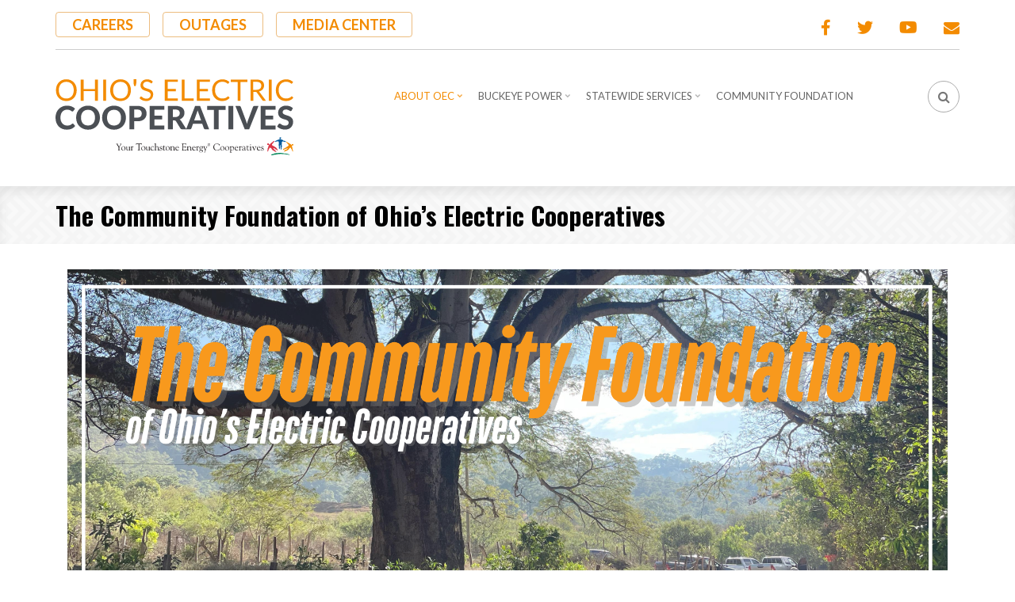

--- FILE ---
content_type: text/html; charset=UTF-8
request_url: https://www.ohioec.org/foundation?page=2
body_size: 13478
content:
<!DOCTYPE html>
<html lang="en" dir="ltr" prefix="content: http://purl.org/rss/1.0/modules/content/  dc: http://purl.org/dc/terms/  foaf: http://xmlns.com/foaf/0.1/  og: http://ogp.me/ns#  rdfs: http://www.w3.org/2000/01/rdf-schema#  schema: http://schema.org/  sioc: http://rdfs.org/sioc/ns#  sioct: http://rdfs.org/sioc/types#  skos: http://www.w3.org/2004/02/skos/core#  xsd: http://www.w3.org/2001/XMLSchema# ">
  <head>
    <meta charset="utf-8" />
<meta name="description" content="The mission of the Community Foundation of Ohio’s Electric Cooperatives is to improve and advance quality of life in areas supported by Ohio’s electric cooperatives and their employees. To that end, the foundation supports charities, programs, organizations, and cooperative industry initiatives that meet the guidelines below:" />
<meta name="abstract" content="Generation and transmission cooperative and statewide services association for electric cooperatives serving Ohio." />
<link rel="canonical" href="https://www.ohioec.org/foundation" />
<meta http-equiv="content-language" content="en" />
<meta name="generator" content="Co-op Web Builder" />
<meta property="og:site_name" content="Ohio Rural Electric Cooperatives, Inc., and Buckeye Power, Inc" />
<meta property="og:type" content="Basic page" />
<meta property="og:url" content="https://www.ohioec.org/foundation" />
<meta property="og:title" content="The Community Foundation of Ohio’s Electric Cooperatives" />
<meta property="og:description" content="The mission of the Community Foundation of Ohio’s Electric Cooperatives is to improve and advance quality of life in areas supported by Ohio’s electric cooperatives and their employees. To that end, the foundation supports charities, programs, organizations, and cooperative industry initiatives that meet the guidelines below:" />
<meta name="twitter:card" content="summary_large_image" />
<meta name="twitter:title" content="The Community Foundation of Ohio’s Electric Cooperatives" />
<meta name="twitter:description" content="The mission of the Community Foundation of Ohio’s Electric Cooperatives is to improve and advance quality of life in areas supported by Ohio’s electric cooperatives and their employees. To that end, the foundation supports charities, programs, organizations, and cooperative industry initiatives that meet the guidelines below:" />
<meta name="twitter:site" content="@ohelectriccoops" />
<meta name="twitter:url" content="https://www.ohioec.org/foundation" />
<meta name="MobileOptimized" content="width" />
<meta name="HandheldFriendly" content="true" />
<meta name="viewport" content="width=device-width, initial-scale=1.0" />
<script>var ct_check_js_val = '7bfe7804392cf44a420221fa4063e285';var drupal_ac_antibot_cookie_value = '361e656d9250a25be8ca794020a0aac3d5921687857a42427c379849915ee940';var ct_use_cookies = 1;var ct_use_alt_cookies = 1;var ct_capture_buffer = 0;</script>
<link rel="icon" href="/themes/custom/ohioec/favicon.ico" type="image/vnd.microsoft.icon" />

    <title>The Community Foundation of Ohio’s Electric Cooperatives | Ohio&#039;s Electric Cooperatives</title>
    <link rel="stylesheet" media="all" href="/sites/default/files/css/css_ZJq4TlY8b8E1N0nnf5mhY-02QDd80B6yruOuMI-LFRQ.css" />
<link rel="stylesheet" media="all" href="https://use.fontawesome.com/releases/v5.13.1/css/all.css" />
<link rel="stylesheet" media="all" href="https://use.fontawesome.com/releases/v5.13.1/css/v4-shims.css" />
<link rel="stylesheet" media="all" href="https://fonts.googleapis.com/icon?family=Material+Icons" />
<link rel="stylesheet" media="all" href="/sites/default/files/css/css_1NDZL2qDQF0LSvcDPif5Bv2NmTehpQcdOubQ4gkaT34.css" />
<link rel="stylesheet" media="all" href="/sites/default/files/css/css_gdKKsw5OiX9EldYT4XbVgV6KSK80y6Dvu0o3gMGn6D4.css" />
<link rel="stylesheet" media="all" href="/themes/custom/ohioec/css/components/messages.css?t57yaq" />
<link rel="stylesheet" media="all" href="/sites/default/files/css/css_oqm8ZQNZZT-Dr-t2KiByOGjenehmrH6mFCqnrApPtcE.css" />
<link rel="stylesheet" media="all" href="//fonts.googleapis.com/css?family=Oswald:400,300,700&amp;subset=latin,latin-ext" />
<link rel="stylesheet" media="all" href="//fonts.googleapis.com/css?family=Lato:300,400,700,900,300italic,400italic,700italic,900italic" />
<link rel="stylesheet" media="all" href="//code.cdn.mozilla.net/fonts/fira.css" />
<link rel="stylesheet" media="all" href="//fonts.googleapis.com/css?family=Source+Code+Pro&amp;subset=latin,latin-ext" />
<link rel="stylesheet" media="all" href="//fonts.googleapis.com/css?family=PT+Serif:400,700,400italic,700italic&amp;subset=latin,latin-ext" />
<link rel="stylesheet" media="all" href="/sites/default/files/css/css_X0ZApU4_hu1GVmWMq9am_2IARJwBk0WtzBUy8rGpWek.css" />
<link rel="stylesheet" media="all" href="/themes/custom/ohioec/css/theme/color-orange.css?t57yaq" />
<link rel="stylesheet" media="all" href="/sites/default/files/css/css_47DEQpj8HBSa-_TImW-5JCeuQeRkm5NMpJWZG3hSuFU.css" />
<link rel="stylesheet" media="all" href="/sites/default/files/css/css_SVg51BunSvY2ZWxtO5hKOCxiN92j_tPLUtZsasjYS7s.css" />

    
  </head>
  <body class="fontyourface layout-no-sidebars wide hff-17 pff-07 sff-33 slff-33 fixed-header-enabled slideout-side-right transparent-header-active inverted-header-enabled path-node page-node-type-page">
        <a href="#main-content" class="visually-hidden focusable skip-link">
      Skip to main content
    </a>
    
      <div class="dialog-off-canvas-main-canvas" data-off-canvas-main-canvas>
        <div class="clearfix slideout region--light-typography region--black-background region--no-paddings">
        <div class="clearfix slideout__container">
      <div class="slideout__section">
          <div class="region region-slideout">
    <div id="block-slideoutlogo" class="clearfix block block-block-content block-block-contentfe5f1a23-78d9-48d6-bb0d-6fecff92eee6">
  
    
      <div class="content">
      
            <div class="clearfix text-formatted field field--name-body field--type-text-with-summary field--label-hidden field__item"><div class="logo-and-site-name-wrapper clearfix">
          <div class="logo">
        <a href="/" title="Home" rel="home" class="site-branding__logo">
          <img src="/sites/ohioec/files/images/RGB-OEC-logo-orange-white-01.svg" alt="Home" /></a>
      </div>
              </div></div>
      
    </div>
  </div>
<div id="block-megamenu-3" class="clearfix block block-superfish block-superfishmt-mega-menu">
  
      <h2 class="title">Menu</h2>
    
      <div class="content">
      
<ul id="superfish-mt-mega-menu" class="menu sf-menu sf-mt-mega-menu sf-horizontal sf-style-none" role="menu" aria-label="Menu">
  

            
  <li id="mt-mega-menu-menu-link-contentdc6af967-2a01-43be-892b-18cbb1e9144a" class="active-trail sf-depth-1 menuparent sf-first" role="none">
              <a href="/history" class="sf-depth-1 menuparent" role="menuitem" aria-haspopup="true" aria-expanded="false">About OEC</a>
        <ul class="sf-multicolumn" role="menu">
    <li class="sf-multicolumn-wrapper " role="none">
              <ol role="menu">      

  
  <li id="mt-mega-menu-menu-link-content10d96241-e5cb-4108-aa87-a41232236b47" class="sf-depth-2 sf-no-children sf-first" role="none">
              <a href="/history" class="sf-depth-2" role="menuitem">History</a>
                      </li>


  
  <li id="mt-mega-menu-menu-link-content664f329d-5091-4748-8fd8-241b657a8a9e" class="sf-depth-2 sf-no-children" role="none">
              <a href="/ohios-cooperatives" class="sf-depth-2" role="menuitem">Ohio&#039;s Cooperatives</a>
                      </li>


  
  <li id="mt-mega-menu-menu-link-contentb910f65c-3b92-4744-8665-5fee48f3b119" class="sf-depth-2 sf-no-children" role="none">
              <a href="/leadership" class="sf-depth-2" role="menuitem">Leadership</a>
                      </li>


  
  <li id="mt-mega-menu-menu-link-content09d6a2f8-ac01-4c9f-b530-4227140416f1" class="sf-depth-2 sf-no-children" role="none">
              <a href="/co-op-principles" class="sf-depth-2" role="menuitem">Co-op Principles</a>
                      </li>


  
  <li id="mt-mega-menu-menu-link-content338dd102-9d19-4135-9c2a-a99241c5426b" class="sf-depth-2 sf-no-children" role="none">
              <a href="/careers" class="sf-depth-2" role="menuitem">Careers</a>
                      </li>


  
  <li id="mt-mega-menu-menu-link-content328c4942-843b-46cd-8677-6918d10996d5" class="sf-depth-2 sf-no-children" role="none">
              <a href="/energy" class="sf-depth-2" role="menuitem">Efficiency</a>
                      </li>


  
  <li id="mt-mega-menu-menu-link-contenta52f6dcc-2713-4d06-832b-bded01aa4198" class="sf-depth-2 sf-no-children" role="none">
              <a href="https://www.nationaloutages.com/ohioec" class="sf-depth-2 sf-external" role="menuitem">Outages</a>
                      </li>


  
  <li id="mt-mega-menu-menu-link-contentdcef2e84-f433-428d-8607-4fb68daa81c3" class="sf-depth-2 sf-no-children" role="none">
              <a href="https://www.ohiocoopliving.com/" class="sf-depth-2 sf-external" role="menuitem">Ohio Cooperative Living</a>
                      </li>


      </ol>        </li></ul>      </li>


            
  <li id="mt-mega-menu-menu-link-content97cc72fa-0091-4c43-96be-1e6a1c00ae82" class="sf-depth-1 menuparent" role="none">
              <a href="/about-buckeye-power" class="sf-depth-1 menuparent" role="menuitem" aria-haspopup="true" aria-expanded="false">Buckeye Power</a>
        <ul class="sf-multicolumn" role="menu">
    <li class="sf-multicolumn-wrapper " role="none">
              <ol role="menu">      

  
  <li id="mt-mega-menu-menu-link-content6fc11a1d-cef5-45a4-811c-de9676e7ea19" class="sf-depth-2 sf-no-children sf-first" role="none">
              <a href="/about-buckeye-power" class="sf-depth-2" role="menuitem">About Buckeye Power</a>
                      </li>


  
  <li id="mt-mega-menu-menu-link-content7607de77-9e7e-46e5-8a69-8b463dd28252" class="sf-depth-2 sf-no-children" role="none">
              <a href="/generation-resources" class="sf-depth-2" role="menuitem">Generation Resources</a>
                      </li>


  
  <li id="mt-mega-menu-menu-link-content7d7ebcf9-fd39-4e08-b813-0dd42baa1bc6" class="sf-depth-2 sf-no-children" role="none">
              <a href="/renewables" class="sf-depth-2" role="menuitem">Renewables</a>
                      </li>


  
  <li id="mt-mega-menu-menu-link-content86c3cb41-f510-40e4-9570-ec672f806e38" class="sf-depth-2 sf-no-children" role="none">
              <a href="/ed" class="sf-depth-2" role="menuitem">Economic Development</a>
                      </li>


  
  <li id="mt-mega-menu-menu-link-content91195846-f85e-4e2a-8ccd-17d192dbcb91" class="sf-depth-2 sf-no-children" role="none">
              <a href="https://ohioec.org/oursolar" class="sf-depth-2 sf-external" role="menuitem">OurSolar</a>
                      </li>


  
  <li id="mt-mega-menu-menu-link-content48b9729d-ae5b-416b-9e2a-e206b0cb2c86" class="sf-depth-2 sf-no-children sf-last" role="none">
              <a href="https://www.cardinalopco.com" class="sf-depth-2 sf-external" role="menuitem">Cardinal Operating Company</a>
                      </li>


      </ol>        </li></ul>      </li>


            
  <li id="mt-mega-menu-menu-link-contente892abf9-dd8d-4bed-ae61-5a76f1776acc" class="sf-depth-1 menuparent" role="none">
              <a href="/about-statewide-services" class="sf-depth-1 menuparent" role="menuitem" aria-haspopup="true" aria-expanded="false">Statewide Services</a>
        <ul class="sf-multicolumn" role="menu">
    <li class="sf-multicolumn-wrapper " role="none">
              <ol role="menu">      

  
  <li id="mt-mega-menu-menu-link-content2a5d1954-0332-4ab2-8d39-2794284ba8eb" class="sf-depth-2 sf-no-children sf-first" role="none">
              <a href="/about-statewide-services" class="sf-depth-2" role="menuitem">About Statewide Services</a>
                      </li>


  
  <li id="mt-mega-menu-menu-link-content9a48c875-b960-4c51-865a-1430bdc4ad8a" class="sf-depth-2 sf-no-children" role="none">
              <a href="/government-affairs" class="sf-depth-2" role="menuitem">Government Affairs</a>
                      </li>


  
  <li id="mt-mega-menu-menu-link-content37d952ac-8e1c-46af-b9ba-738b7df40b2a" class="sf-depth-2 sf-no-children" role="none">
              <a href="/marketing" class="sf-depth-2" role="menuitem">Marketing &amp; Cooperative Development</a>
                      </li>


  
  <li id="mt-mega-menu-menu-link-content540ec9a4-87e8-4fc3-b270-3278777f5a6d" class="sf-depth-2 sf-no-children" role="none">
              <a href="/communications" class="sf-depth-2" role="menuitem">Communications</a>
                      </li>


  
  <li id="mt-mega-menu-menu-link-content4b20401b-2f3f-42e1-95ae-835984f41f4e" class="sf-depth-2 sf-no-children" role="none">
              <a href="/safety-training-loss-prevention" class="sf-depth-2" role="menuitem">Safety &amp; Loss</a>
                      </li>


  
  <li id="mt-mega-menu-menu-link-content94ea3b49-3b54-4942-8b3e-777c904c3357" class="sf-depth-2 sf-no-children" role="none">
              <a href="/central-ohio-lineworker-training-program" class="sf-depth-2" role="menuitem">Colt</a>
                      </li>


                      
  <li id="mt-mega-menu-menu-link-content131d5145-ae2a-4241-b9b6-616a850383a3" class="sf-depth-2 sf-multicolumn-column menuparent" role="none">
        <div class="sf-multicolumn-column">
              <a href="/youthprograms" class="sf-depth-2 menuparent" role="menuitem" aria-haspopup="true" aria-expanded="false">Youth Programs</a>
                  <ol role="menu">      

  
  <li id="mt-mega-menu-menu-link-contentaae0a1ce-ee5b-40f0-9c82-a5e280fa365a" class="sf-depth-3 sf-no-children sf-first sf-last" role="none">
              <a href="/scholarships" class="sf-depth-3" role="menuitem">Scholarships</a>
                      </li>


      </ol>            </div>  </li>


                      
  <li id="mt-mega-menu-menu-link-content1fac341a-68e3-45f6-b51d-7fde4cec2019" class="sf-depth-2 sf-multicolumn-column menuparent sf-last" role="none">
        <div class="sf-multicolumn-column">
              <a href="/education" class="sf-depth-2 menuparent" role="menuitem" aria-haspopup="true" aria-expanded="false">Education &amp; Training</a>
                  <ol role="menu">      

  
  <li id="mt-mega-menu-menu-link-content7a71c7b1-55b9-4dc8-8466-b4b8a29bad3b" class="sf-depth-3 sf-no-children sf-first" role="none">
              <a href="/leadershipedge" class="sf-depth-3" role="menuitem">Leadership Edge</a>
                      </li>


  
  <li id="mt-mega-menu-menu-link-content3191ba14-ecd0-4b5f-bfe6-5a5eaf69b50a" class="sf-depth-3 sf-no-children sf-last" role="none">
              <a href="/training" class="sf-depth-3" role="menuitem">Orientation</a>
                      </li>


      </ol>            </div>  </li>


      </ol>        </li></ul>      </li>


  
  <li id="mt-mega-menu-menu-link-contentc0fd334f-2c5f-4e53-b02b-1b27b6bbedd4" class="sf-depth-1 sf-no-children" role="none">
              <a href="https://ohioec.org/foundation" class="sf-depth-1 sf-external" role="menuitem">Community Foundation</a>
                      </li>


</ul>

    </div>
  </div>
<div id="block-contactinfoslideout-3" class="clearfix block block-block-content block-block-content289e95e0-6f1d-40f8-961a-fe8a21410288">
  
    
      <div class="content">
      
            <div class="clearfix text-formatted field field--name-body field--type-text-with-summary field--label-hidden field__item"><ul class="icons-list icons-list--bordered text-center">
<li><a href="http://www.facebook.com/ohioec"><i class="fa fa-facebook"><span class="sr-only">facebook</span></i></a></li>
<li><a href="http://www.twitter.com/ohelectriccoops"><i class="fa fa-twitter"><span class="sr-only">twitter</span></i></a></li>
<li><a href="https://www.youtube.com/channel/UCC0xmfvBQao3Fhn7M-gwP8w"><i class="fa fa-youtube"><span class="sr-only">youtube</span></i></a></li>
<li><a href="/contact-us"><i class="fa fa-envelope"><span class="sr-only">contact us</span></i></a></li>
</ul></div>
      
    </div>
  </div>

  </div>

      </div>
    </div>
      </div>
  
    <button class="slideout-toggle slideout-toggle--fixed"><i class="fa fa-bars"></i></button>
  
<div class="page-container">

          <div class="header-container">

      
                      <div class="clearfix header-top region--dark-typography region--white-background">
          <div class="container">
                        <div class="clearfix header-top__container mt-no-opacity"
                              data-animate-effect="fadeIn"
              >
              <div class="row">
                                  <div class="col-sm-6 col-md-8">
                                        <div class="clearfix header-top__section header-top-first">
                        <div class="region region-header-top-first">
    <div id="block-contactinfoheadertop" class="clearfix block block-block-content block-block-content47385a7c-dff7-4f4a-8225-37b53a37da3d">
  
    
      <div class="content">
      
            <div class="clearfix text-formatted field field--name-body field--type-text-with-summary field--label-hidden field__item">
<div class="ohioec-header_link"><p><small><a href="/careers" class="button button--hover-style-2">Careers</a></small></p></div>
<div class="ohioec-header_link"><p><small><a href="https://www.nationaloutages.com/ohioec" class="button button--hover-style-2" target="_blank">Outages</a></small></p></div>
<div class="ohioec-header_link"><p><small><a href="/media-center" class="button button--hover-style-2">Media Center</a></small></p></div>
</div>
      
    </div>
  </div>

  </div>

                    </div>
                                      </div>
                                                  <div class="col-sm-6 col-md-4">
                                        <div class="clearfix header-top__section header-top-second">
                        <div class="region region-header-top-second">
    <div id="block-socialbookmarks" class="clearfix block block-block-content block-block-content2054bf17-957d-43d6-a736-6b7ac3ba0f2f">
  
    
      <div class="content">
      
            <div class="clearfix text-formatted field field--name-body field--type-text-with-summary field--label-hidden field__item"><ul class="icons-list icons-list--small text-right xs-text-center">
<li class="facebook">
<a href="http://www.facebook.com/ohioec" target="_blank"><i class="fa fa-facebook"><span class="sr-only">facebook</span></i></a>
</li>
<li class="twitter">
<a href="http://www.twitter.com/ohelectriccoops" target="_blank"><i class="fa fa-twitter"><span class="sr-only">twitter</span></i></a>
</li>
<li class="youtube">
<a href="https://www.youtube.com/channel/UCC0xmfvBQao3Fhn7M-gwP8w"><i class="fa fa-youtube-play"><span class="sr-only">youtube</span></i></a>
</li>
<li class="mail">
<a href="/contact-us"><i class="fa fa-envelope"><span class="sr-only">contact us</span></i></a>
</li>
</ul></div>
      
    </div>
  </div>

  </div>

                    </div>
                                      </div>
                              </div>
            </div>
                      </div>
        </div>
              
                      <header role="banner" class="clearfix header region--dark-typography region--white-background fixed-width three-columns">
          <div class="container">
                        <div class="clearfix header__container">
              <div class="row">
                                  <div class="col-md-1 col-md-push-11 col-sm-4 col-sm-push-8">
                                        <div class="clearfix header__section header-third">
                        <div class="region region-header-third">
    <div id="block-headerdropdowns-2" class="clearfix block block-block-content block-block-content18dc1432-7c77-4b0b-b804-5bd46ab9769a">
  
    
      <div class="content">
      <div class="field field--name-field-mt-dropdown field--type-entity-reference-revisions field--label-hidden field--mt-dropdowns-block clearfix">
          <div class="btn-group" role="group">
      <div class="dropdown">
        <button class="dropdown-trigger" type="button" data-toggle="dropdown" aria-haspopup="true" aria-expanded="false">
                      <i class="fa fa-search">
              <span class="sr-only">
                fa-search dropdown trigger
              </span>
            </i>
                  </button>
        <div class="dropdown-menu dropdown-menu-right">
          







<div class="paragraph paragraph--type--mt-dropdown paragraph--view-mode--default paragraph--id--41">
  <div class="paragraph__column">
              <div class="field field--name-field-mt-dropdown-block field--type-entity-reference field--label-hidden field--entity-reference-target-type-block clearfix field__items">
              <div class="field__item"><div class="search-block-form clearfix block block-search container-inline" data-drupal-selector="search-block-form" id="block-searchform-3" role="search">
  
    
      <form action="/search/node" method="get" id="search-block-form" accept-charset="UTF-8">
  <div class="js-form-item form-item js-form-type-search form-type-search js-form-item-keys form-item-keys form-no-label">
      <label for="edit-keys" class="visually-hidden">Search</label>
        <input title="Enter the terms you wish to search for." placeholder="Search..." data-drupal-selector="edit-keys" type="search" id="edit-keys" name="keys" value="" size="15" maxlength="128" class="form-search" />

        </div>
<div data-drupal-selector="edit-actions" class="form-actions js-form-wrapper form-wrapper" id="edit-actions"><input class="search-form__submit button js-form-submit form-submit" data-drupal-selector="edit-submit" type="submit" id="edit-submit" value="Search" />
</div>

</form>

  </div>
</div>
          </div>
  
  </div>
</div>

        </div>
      </div>
    </div>
    </div>

    </div>
  </div>

  </div>

                    </div>
                                      </div>
                                                  <div class="col-md-4 col-md-pull-1 col-sm-8 col-sm-pull-4">
                                        <div class="clearfix header__section header-first">
                        <div class="region region-header-first">
    <div id="block-ohioec-branding" class="clearfix site-branding block block-system block-system-branding-block">
  
    
    <div class="logo-and-site-name-wrapper clearfix">
          <div class="logo">
        <a href="/" title="Home" rel="home" class="site-branding__logo">
          <img src="/themes/custom/ohioec/logo.svg" alt="Home" />
        </a>
      </div>
              </div>
</div>

  </div>

                    </div>
                                      </div>
                                                  <div class="col-md-7 col-md-pull-1 col-sm-12">
                                        <div class="clearfix header__section header-second">
                        <div class="region region-header">
    <div id="block-megamenu-4" class="clearfix block block-superfish block-superfishmt-mega-menu">
  
    
      <div class="content">
      
<ul id="superfish-mt-mega-menu--2" class="menu sf-menu sf-mt-mega-menu sf-horizontal sf-style-none" role="menu" aria-label="Menu">
  

            
  <li id="mt-mega-menu-menu-link-contentdc6af967-2a01-43be-892b-18cbb1e9144a--2" class="active-trail sf-depth-1 menuparent sf-first" role="none">
              <a href="/history" class="sf-depth-1 menuparent" role="menuitem" aria-haspopup="true" aria-expanded="false">About OEC</a>
                  <ul role="menu">      

  
  <li id="mt-mega-menu-menu-link-content10d96241-e5cb-4108-aa87-a41232236b47--2" class="sf-depth-2 sf-no-children sf-first" role="none">
              <a href="/history" class="sf-depth-2" role="menuitem">History</a>
                      </li>


  
  <li id="mt-mega-menu-menu-link-content664f329d-5091-4748-8fd8-241b657a8a9e--2" class="sf-depth-2 sf-no-children" role="none">
              <a href="/ohios-cooperatives" class="sf-depth-2" role="menuitem">Ohio&#039;s Cooperatives</a>
                      </li>


  
  <li id="mt-mega-menu-menu-link-contentb910f65c-3b92-4744-8665-5fee48f3b119--2" class="sf-depth-2 sf-no-children" role="none">
              <a href="/leadership" class="sf-depth-2" role="menuitem">Leadership</a>
                      </li>


  
  <li id="mt-mega-menu-menu-link-content09d6a2f8-ac01-4c9f-b530-4227140416f1--2" class="sf-depth-2 sf-no-children" role="none">
              <a href="/co-op-principles" class="sf-depth-2" role="menuitem">Co-op Principles</a>
                      </li>


  
  <li id="mt-mega-menu-menu-link-content338dd102-9d19-4135-9c2a-a99241c5426b--2" class="sf-depth-2 sf-no-children" role="none">
              <a href="/careers" class="sf-depth-2" role="menuitem">Careers</a>
                      </li>


  
  <li id="mt-mega-menu-menu-link-content328c4942-843b-46cd-8677-6918d10996d5--2" class="sf-depth-2 sf-no-children" role="none">
              <a href="/energy" class="sf-depth-2" role="menuitem">Efficiency</a>
                      </li>


  
  <li id="mt-mega-menu-menu-link-contenta52f6dcc-2713-4d06-832b-bded01aa4198--2" class="sf-depth-2 sf-no-children" role="none">
              <a href="https://www.nationaloutages.com/ohioec" class="sf-depth-2 sf-external" role="menuitem">Outages</a>
                      </li>


  
  <li id="mt-mega-menu-menu-link-contentdcef2e84-f433-428d-8607-4fb68daa81c3--2" class="sf-depth-2 sf-no-children" role="none">
              <a href="https://www.ohiocoopliving.com/" class="sf-depth-2 sf-external" role="menuitem">Ohio Cooperative Living</a>
                      </li>


      </ul>              </li>


            
  <li id="mt-mega-menu-menu-link-content97cc72fa-0091-4c43-96be-1e6a1c00ae82--2" class="sf-depth-1 menuparent" role="none">
              <a href="/about-buckeye-power" class="sf-depth-1 menuparent" role="menuitem" aria-haspopup="true" aria-expanded="false">Buckeye Power</a>
                  <ul role="menu">      

  
  <li id="mt-mega-menu-menu-link-content6fc11a1d-cef5-45a4-811c-de9676e7ea19--2" class="sf-depth-2 sf-no-children sf-first" role="none">
              <a href="/about-buckeye-power" class="sf-depth-2" role="menuitem">About Buckeye Power</a>
                      </li>


  
  <li id="mt-mega-menu-menu-link-content7607de77-9e7e-46e5-8a69-8b463dd28252--2" class="sf-depth-2 sf-no-children" role="none">
              <a href="/generation-resources" class="sf-depth-2" role="menuitem">Generation Resources</a>
                      </li>


  
  <li id="mt-mega-menu-menu-link-content7d7ebcf9-fd39-4e08-b813-0dd42baa1bc6--2" class="sf-depth-2 sf-no-children" role="none">
              <a href="/renewables" class="sf-depth-2" role="menuitem">Renewables</a>
                      </li>


  
  <li id="mt-mega-menu-menu-link-content86c3cb41-f510-40e4-9570-ec672f806e38--2" class="sf-depth-2 sf-no-children" role="none">
              <a href="/ed" class="sf-depth-2" role="menuitem">Economic Development</a>
                      </li>


  
  <li id="mt-mega-menu-menu-link-content91195846-f85e-4e2a-8ccd-17d192dbcb91--2" class="sf-depth-2 sf-no-children" role="none">
              <a href="https://ohioec.org/oursolar" class="sf-depth-2 sf-external" role="menuitem">OurSolar</a>
                      </li>


  
  <li id="mt-mega-menu-menu-link-content48b9729d-ae5b-416b-9e2a-e206b0cb2c86--2" class="sf-depth-2 sf-no-children sf-last" role="none">
              <a href="https://www.cardinalopco.com" class="sf-depth-2 sf-external" role="menuitem">Cardinal Operating Company</a>
                      </li>


      </ul>              </li>


            
  <li id="mt-mega-menu-menu-link-contente892abf9-dd8d-4bed-ae61-5a76f1776acc--2" class="sf-depth-1 menuparent" role="none">
              <a href="/about-statewide-services" class="sf-depth-1 menuparent" role="menuitem" aria-haspopup="true" aria-expanded="false">Statewide Services</a>
                  <ul role="menu">      

  
  <li id="mt-mega-menu-menu-link-content2a5d1954-0332-4ab2-8d39-2794284ba8eb--2" class="sf-depth-2 sf-no-children sf-first" role="none">
              <a href="/about-statewide-services" class="sf-depth-2" role="menuitem">About Statewide Services</a>
                      </li>


  
  <li id="mt-mega-menu-menu-link-content9a48c875-b960-4c51-865a-1430bdc4ad8a--2" class="sf-depth-2 sf-no-children" role="none">
              <a href="/government-affairs" class="sf-depth-2" role="menuitem">Government Affairs</a>
                      </li>


  
  <li id="mt-mega-menu-menu-link-content37d952ac-8e1c-46af-b9ba-738b7df40b2a--2" class="sf-depth-2 sf-no-children" role="none">
              <a href="/marketing" class="sf-depth-2" role="menuitem">Marketing &amp; Cooperative Development</a>
                      </li>


  
  <li id="mt-mega-menu-menu-link-content540ec9a4-87e8-4fc3-b270-3278777f5a6d--2" class="sf-depth-2 sf-no-children" role="none">
              <a href="/communications" class="sf-depth-2" role="menuitem">Communications</a>
                      </li>


  
  <li id="mt-mega-menu-menu-link-content4b20401b-2f3f-42e1-95ae-835984f41f4e--2" class="sf-depth-2 sf-no-children" role="none">
              <a href="/safety-training-loss-prevention" class="sf-depth-2" role="menuitem">Safety &amp; Loss</a>
                      </li>


  
  <li id="mt-mega-menu-menu-link-content94ea3b49-3b54-4942-8b3e-777c904c3357--2" class="sf-depth-2 sf-no-children" role="none">
              <a href="/central-ohio-lineworker-training-program" class="sf-depth-2" role="menuitem">Colt</a>
                      </li>


            
  <li id="mt-mega-menu-menu-link-content131d5145-ae2a-4241-b9b6-616a850383a3--2" class="sf-depth-2 menuparent" role="none">
              <a href="/youthprograms" class="sf-depth-2 menuparent" role="menuitem" aria-haspopup="true" aria-expanded="false">Youth Programs</a>
                  <ul role="menu">      

  
  <li id="mt-mega-menu-menu-link-contentaae0a1ce-ee5b-40f0-9c82-a5e280fa365a--2" class="sf-depth-3 sf-no-children sf-first sf-last" role="none">
              <a href="/scholarships" class="sf-depth-3" role="menuitem">Scholarships</a>
                      </li>


      </ul>              </li>


            
  <li id="mt-mega-menu-menu-link-content1fac341a-68e3-45f6-b51d-7fde4cec2019--2" class="sf-depth-2 menuparent sf-last" role="none">
              <a href="/education" class="sf-depth-2 menuparent" role="menuitem" aria-haspopup="true" aria-expanded="false">Education &amp; Training</a>
                  <ul role="menu">      

  
  <li id="mt-mega-menu-menu-link-content7a71c7b1-55b9-4dc8-8466-b4b8a29bad3b--2" class="sf-depth-3 sf-no-children sf-first" role="none">
              <a href="/leadershipedge" class="sf-depth-3" role="menuitem">Leadership Edge</a>
                      </li>


  
  <li id="mt-mega-menu-menu-link-content3191ba14-ecd0-4b5f-bfe6-5a5eaf69b50a--2" class="sf-depth-3 sf-no-children sf-last" role="none">
              <a href="/training" class="sf-depth-3" role="menuitem">Orientation</a>
                      </li>


      </ul>              </li>


      </ul>              </li>


  
  <li id="mt-mega-menu-menu-link-contentc0fd334f-2c5f-4e53-b02b-1b27b6bbedd4--2" class="sf-depth-1 sf-no-children" role="none">
              <a href="https://ohioec.org/foundation" class="sf-depth-1 sf-external" role="menuitem">Community Foundation</a>
                      </li>


</ul>

    </div>
  </div>

  </div>

                    </div>
                                      </div>
                              </div>
            </div>
                      </div>
        </header>
              
    </div>
      
          <div id="banner" class="clearfix banner region--dark-typography region--white-background region--no-block-paddings region--no-paddings">
      <div class="container-fluid">
                <div class="clearfix banner__container">
          <div class="row">
            <div class="col-md-12">
              <div class="banner__section">
                  <div class="region region-banner">
    
  </div>

              </div>
            </div>
          </div>
        </div>
              </div>
    </div>
      
      <div class="system-messages clearfix">
      <div class="container">
        <div class="row">
          <div class="col-md-12">
              <div class="region region-system-messages">
    <div data-drupal-messages-fallback class="hidden"></div>

  </div>

          </div>
        </div>
      </div>
    </div>
  
  
          <div id="content-top-highlighted" class="clearfix content-top-highlighted region--dark-typography region--gray-background region--no-separator region--no-block-paddings region--no-paddings">
      <div class="container-fluid">
                <div class="clearfix content-top-highlighted__container mt-no-opacity"
                      data-animate-effect="fadeIn"
          >
          <div class="row">
            <div class="col-md-12">
              <div class="content-top-highlighted__section">
                  <div class="region region-content-top-highlighted">
    <div id="block-ohioec-page-title" class="clearfix block block-core block-page-title-block">
  
    
      <div class="content">
      
  <h1 class="title page-title"><span>
  The Community Foundation of Ohio’s Electric Cooperatives
</span>
</h1>


    </div>
  </div>

  </div>

              </div>
            </div>
          </div>
        </div>
              </div>
    </div>
      
    <div id="main-content" class="clearfix main-content region--dark-typography region--white-background  region--no-separator">
    <div class="container">
      <div class="clearfix main-content__container">
        <div class="row">
          <section class="col-md-12">
                        <div class="clearfix main-content__section mt-no-opacity"
                              data-animate-effect="fadeIn"
              >
                                <div class="region region-content">
    <div id="block-ohioec-content" class="clearfix block block-system block-system-main-block">
  
    
      <div class="content">
      <article data-history-node-id="110" class="node node--type-page node--view-mode-full clearfix">
  
    

  <div>
      <div class="layout layout--twocol-bricks">
    
    
    
          <div  class="layout__region layout__region--middle">
        <div class="block-region-middle"><div class="clearfix block block-ctools-block block-entity-fieldnodefield-mt-subheader-body">
  
    
      <div class="content">
      
            <div class="clearfix text-formatted field field--name-field-mt-subheader-body field--type-text-with-summary field--label-hidden field__item"><h2><a href="https://donate.stripe.com/14k14EelX2P2gM0dQQ"><img alt="" data-entity-type="file" data-entity-uuid="7a1c2cca-87a2-4ac0-b4bd-bb53e83678cd" height="1000" src="/sites/default/files/2025-01/OEC%20Foundation%20Web%20Banner%20%281%29.png" width="2000" loading="lazy" /></a></h2>
</div>
      
    </div>
  </div>
<div class="clearfix block block-ctools-block block-entity-fieldnodebody">
  
    
      <div class="content">
      
            <div class="clearfix text-formatted field field--name-body field--type-text-with-summary field--label-hidden field__item"><h4>The mission of the Community Foundation of Ohio’s Electric Cooperatives is to <em>improve and advance quality of life in areas supported by Ohio’s electric cooperatives and their employees</em>.</h4>

<p>To that end, the foundation supports charities, programs, organizations, and cooperative industry initiatives that meet the guidelines below:</p>

<ul><li>Electric cooperative-affiliated 501(c)(3) organizations </li>
	<li>501(c)(3) organizations in which electric cooperative employees are actively engaged</li>
	<li>Charitable activities that are:
	<ul><li>Associated with international rural electrification efforts.</li>
		<li>Provide financial assistance to families of electric cooperative employees that are injured or killed in the line of duty.</li>
	</ul></li>
</ul><h4>Support what you're passionate about.</h4>

<h4><a href=" https://ohioec.org/grantform" title="Nominate ">Nominate</a> an organization to possibly receive a grant. </h4>

<p><em>(Ohio cooperative &amp; OEC employees only.)</em></p>

<h4>Donate to The Community Foundation of Ohio's Electric Cooperatives:</h4>

<ul><li>OEC employee can enroll in payroll deduction <a href="https://www.ohioec.org/sites/default/files/2024-02/Foundation%20Payroll%20Deduction%20Form%20.pdf">here</a></li>
	<li>All other organizations and individuals can <a href="https://donate.stripe.com/14k14EelX2P2gM0dQQ">donate here</a> OR can mail a check to: <br />
	The Community Foundation of Ohio's Electric Cooperatives<br />
	c/o Jaime Kilbarger<br />
	6677 Busch Boulevard<br />
	Columbus, OH 43229</li>
</ul><h4>Grant recipients to-date include:</h4>

<ul><li><a href="https://www.aha4kids.org/">AHA! A Hands-On Adventure</a></li>
	<li><a href="https://www.redcross.org/">American Red Cross</a></li>
	<li><a href="https://www.alec.coop/">Association of Louisiana Electric Cooperatives</a> - disaster relief efforts</li>
	<li><a href="https://autisticadvocacy.org/">Autistic Self Advocacy Network</a></li>
	<li><a href="https://bravamomprom.com/">BrAva</a></li>
	<li><a href="https://www.columbushumane.org/">Capital Area Humane Society</a></li>
	<li><a href="https://childrenshungeralliance.org/">Children's Hunger Alliance</a></li>
	<li><a href="http://www.clearcreekfarm.org/">Clear Creek Farm</a></li>
	<li><a href="https://colonycats.org/">Colony Cats</a></li>
	<li><a href="https://commongroundfreestore.org/">Common Ground Free Store</a></li>
	<li>Cooperative Development Foundation</li>
	<li><a href="https://www.cooperativefamilyfund.com/">Cooperative Family Fund</a></li>
	<li><a href="https://ohioimaginationlibrary.org/">Dolly Parton’s Imagination Library (DPIL) of Ohio</a>, plus local DPIL grants to: 
	<ul><li>Carrol County</li>
		<li>Coshocton County</li>
		<li>Darke County</li>
		<li>Hocking County</li>
		<li>Holmes County</li>
		<li>Marion County</li>
		<li>Pike County</li>
		<li>Putnam County</li>
		<li>Scioto County</li>
		<li>Vinton County</li>
		<li>Wayne County</li>
	</ul></li>
	<li><a href="https://feca.com/">Florida Electric Cooperatives Association</a> - disaster relief efforts</li>
	<li><a href="https://gracehaven.me/">Gracehaven, Inc.</a></li>
	<li><a href="https://www.huckhouse.org/">Huckleberry House</a></li>
	<li><a href="https://humanconnections.org/">Human Connections Fund</a></li>
	<li><a href="https://www.jrmemorial.com/">JR Memorial Cruise for a Cure</a></li>
	<li><a href="https://kyelectric.coop/2021/12/15/kentucky-rural-electric-disaster-fund/">Kentucky Rural Disaster Relief Fund</a> and <a href="https://www.youtube.com/watch?v=iNMtUBzqvPo">local relief efforts</a></li>
	<li><a href="https://www.lifecarealliance.org/programs/meals-on-wheels/">LifeCare Alliance’s “Meals on Wheels” program</a></li>
	<li><a href="https://www.mightymuseum.org/">Mighty Children's Museum</a></li>
	<li><a href="https://www.nami.org/">National Alliance for Mental Illness</a></li>
	<li><a href="https://nicheseekers.org/">Niche Seekers</a></li>
	<li><a href="https://www.nrecainternational.coop/">NRECA International</a></li>
	<li><a href="https://drc.ohio.gov/Family/Visiting/Ohio-Governors-Imagination-Library">Ohio Governor's Imagination Library </a></li>
	<li><a href="https://ocao.org/">Ovarian Cancer Alliance of Ohio</a></li>
	<li><a href="https://www.youtube.com/watch?v=rm48JJFOeX4">Project Ohio</a></li>
	<li><a href="https://www.rescuedohio.org/">RESCUEDohio</a></li>
	<li><a href="https://rmhc.org/">Ronald McDonald House Charities</a></li>
	<li><a href="https://www.savinggracecatrescue.com/">Saving Grace Cat Rescue</a></li>
	<li><a href="https://www.sciototech.org/">Scioto County Career Technical Center</a> to benefit the Blake Rodgers Memorial Scholarship</li>
	<li><a href="https://www.stjude.org/">St. Jude Children's Research Hospital</a></li>
	<li><a href="https://www.starhouse.us/">Star House</a></li>
	<li><a href="https://cancer.osu.edu/for-donors-and-volunteers/how-to-donate/donate-to-a-special-fund/stefanie-spielman-fund-for-breast-cancer-research">Stefanie Spielman Fund for Breast Cancer</a></li>
	<li><a href="https://www.tnelectric.org/">Tennessee Electric Cooperative Association</a> - disaster relief efforts</li>
	<li><a href="https://www.thetrevorproject.org/">The Trevor Project</a></li>
	<li><a href="https://www.lls.org/">Leukemia &amp; Lymphoma Society</a></li>
	<li><a href="https://union.osu.edu/program-areas/4-h-youth-development">Union County 4-H</a></li>
	<li><a href="http://www.unitedwayofmorrowcounty.com/index2.html">United Way of Morrow County</a> - school supplies</li>
	<li><a href="https://www.worthingtonresourcepantry.org/">Worthington Resource Pantry</a></li>
</ul><h4>Grant application deadlines: March 20, 2026, July 16, 2026, and November 11, 2026.</h4>

<h4>Grants will be awarded no later than: April 15, 2026, August 15, 2026, and December 15, 2026.</h4>

<h4>For more information, contact <a href="mailto:communityfoundation@ohioec.org">communityfoundation@ohioec.org</a></h4>
</div>
      
    </div>
  </div>
</div>
      </div>
    
    
    
      </div>

  </div>
</article>

    </div>
  </div>

  </div>

                          </div>
                      </section>
                            </div>
      </div>
    </div>
  </div>
  
  
  
  
          <div id="featured-bottom" class="clearfix featured-bottom region--dark-typography region--gray-background region--no-separator">
      <div class="container-fluid">
                <div class="clearfix featured-bottom__container"
          >
          <div class="row">
            <div class="col-md-12">
              <div class="clearfix featured-bottom__section">
                  <div class="region region-featured-bottom">
    <div id="block-iconssubfooter-2" class="clearfix block block-block-content block-block-content14d16969-6207-4173-82a4-bbc2e6eef6a2">
  
    
      <div class="content">
      
            <div class="clearfix text-formatted field field--name-body field--type-text-with-summary field--label-hidden field__item"><ul class="icons-list icons-list--extra-large text-center">
  <li>
    <a href="https://www.touchstoneenergy.com" data-toggle="tooltip" data-placement="top" title="Touchstone Energy Cooperatives">
      <img src="/sites/ohioec/files/images/logo-touchstone.png" alt="Touchstone Energy Cooperatives, Inc.">
    </a>
  </li>
  <li>
    <a href="http://www.nreca.coop/" data-toggle="tooltip" data-placement="top" title="NRECA">
      <img src="/sites/ohioec/files/images/logo-green-ball.png" alt="NRECA">
    </a>
  </li>
  <li>
    <a href="http://www.cardinalopco.com/" data-toggle="tooltip" data-placement="top" title="Cardinal Operating Company">
      <img src="/sites/ohioec/files/images/cardinal_logo_website.png" alt="Cardinal Operating Company">
    </a>
  </li>
  <li>
    <a href="http://www.vote.coop/" data-toggle="tooltip" data-placement="top" title="Co-ops Vote">
      <img src="/sites/ohioec/files/images/logo-vote_0.png" alt="Co-ops Vote">
    </a>
  </li>
</ul></div>
      
    </div>
  </div>

  </div>

              </div>
            </div>
          </div>
        </div>
              </div>
    </div>
      
  
  
  
  
  
          <div id="footer-bottom" class="clearfix footer-bottom region--dark-typography region--gray-background region--no-separator  region--no-block-paddings region--no-paddings">
      <div class="container">
                <div class="clearfix footer-bottom__container">
          <div class="row">
            <div class="col-md-12">
              <div class="clearfix footer-bottom__section">
                  <div class="region region-footer-bottom">
    <div id="block-gtranslate" class="clearfix block block-gtranslate block-gtranslate-block">
  
    
      <div class="content">
      
<div class="gtranslate_wrapper"></div><script>window.gtranslateSettings = {"switcher_horizontal_position":"left","switcher_vertical_position":"bottom","horizontal_position":"inline","vertical_position":"inline","float_switcher_open_direction":"top","switcher_open_direction":"bottom","default_language":"en","native_language_names":1,"detect_browser_language":0,"add_new_line":1,"select_language_label":"Select Language","flag_size":32,"flag_style":"2d","globe_size":60,"alt_flags":[],"wrapper_selector":".gtranslate_wrapper","url_structure":"none","custom_domains":null,"languages":["en","fr","de","it","es"],"custom_css":""};</script><script>(function(){var js = document.createElement('script');js.setAttribute('src', 'https://cdn.gtranslate.net/widgets/latest/dropdown.js');js.setAttribute('data-gt-orig-url', '/foundation');js.setAttribute('data-gt-orig-domain', 'www.ohioec.org');document.body.appendChild(js);})();</script>
    </div>
  </div>

  </div>

              </div>
            </div>
          </div>
        </div>
              </div>
    </div>
      
          <div id="subfooter" class="clearfix subfooter region--light-typography region--black-background region--no-separator ">
      <div class="container">
                <div class="clearfix subfooter__container">
          <div class="row">
                                      <div class="col-md-12 text-center">
                                <div class="clearfix subfooter__section subfooter-second">
                    <div class="region region-footer">
    <nav role="navigation" aria-labelledby="block-subfooter-2-menu" id="block-subfooter-2" class="clearfix block block-menu navigation menu--mt-subfooter-menu">
            
  <h2 class="visually-hidden" id="block-subfooter-2-menu">Subfooter</h2>
  

        
              <ul class="clearfix menu">
                    <li class="menu-item">
        <a href="https://www.nationaloutages.com/ohioec">Outages</a>
              </li>
                <li class="menu-item">
        <a href="/contact-us" data-drupal-link-system-path="node/71">Contact Us</a>
              </li>
                <li class="menu-item">
        <a href="https://pvt.buckeyepower.com/">Member Login</a>
              </li>
                <li class="menu-item">
        <a href="/privacy-policy" data-drupal-link-system-path="node/98">Privacy Policy</a>
              </li>
        </ul>
  


  </nav>
<div id="block-contactinfoslideout-4" class="clearfix block block-block-content block-block-content289e95e0-6f1d-40f8-961a-fe8a21410288">
  
    
      <div class="content">
      
            <div class="clearfix text-formatted field field--name-body field--type-text-with-summary field--label-hidden field__item"><ul class="icons-list icons-list--bordered text-center">
<li><a href="http://www.facebook.com/ohioec"><i class="fa fa-facebook"><span class="sr-only">facebook</span></i></a></li>
<li><a href="http://www.twitter.com/ohelectriccoops"><i class="fa fa-twitter"><span class="sr-only">twitter</span></i></a></li>
<li><a href="https://www.youtube.com/channel/UCC0xmfvBQao3Fhn7M-gwP8w"><i class="fa fa-youtube"><span class="sr-only">youtube</span></i></a></li>
<li><a href="/contact-us"><i class="fa fa-envelope"><span class="sr-only">contact us</span></i></a></li>
</ul></div>
      
    </div>
  </div>
<div id="block-copyright" class="clearfix block block-block-content block-block-content77bbdaf0-f40e-46e6-9ecf-f4cb3eb9f644">
  
    
      <div class="content">
      
            <div class="clearfix text-formatted field field--name-body field--type-text-with-summary field--label-hidden field__item"><div class="visible-md visible-lg text-align-center"><em>© 2016-2022 Ohio Rural Electric Cooperatives, Inc. All rights reserved. This institution is an equal opportunity provider and employer.</em></div>
</div>
      
    </div>
  </div>

  </div>

                </div>
                              </div>
                      </div>
          <div class="row">
            <div class="footer-copyright">
              <div class="container-fluid">
                <div class="tse_powered subfooter__container">
                  <div class="tse_coopinfo">
                    <p class="footer-copydate">©2026 Ohio Rural Electric Cooperatives, Inc., and Buckeye Power, Inc. All Rights Reserved.</p>
                  </div>
                  <a href="https://www.touchstoneenergy.com" class="btn btn-sm btn-primary tse_powered-btn" data-toggle="tooltip" data-placement="top" title="Touchstone Energy® Cooperatives is a national network of electric cooperatives across 46 states that provides resources and leverages partnerships to help member cooperatives and their employees better engage and serve their members. By working together, Touchstone Energy cooperatives stand as a source of power and information to their 32 million member-owners every day." target="_blank" >
                    <img src="/themes/custom/ohioec/images/national_brand_horizontal_1color.png" />
                  </a>
                </div>
              </div>
            </div>
          </div>
        </div>
              </div>
    </div>
      
        <div class="to-top"><i class="fa fa-angle-double-up"></i></div>
    
</div>

  </div>

    
    <script type="application/json" data-drupal-selector="drupal-settings-json">{"path":{"baseUrl":"\/","scriptPath":null,"pathPrefix":"","currentPath":"node\/110","currentPathIsAdmin":false,"isFront":false,"currentLanguage":"en","currentQuery":{"page":"2"}},"pluralDelimiter":"\u0003","suppressDeprecationErrors":true,"gtag":{"tagId":"UA-42347984-8","consentMode":false,"otherIds":["G-9VV02113HB"],"events":[],"additionalConfigInfo":[]},"ajaxPageState":{"libraries":"asset_injector\/css.brand_news,asset_injector\/css.child_pages,asset_injector\/css.g,asset_injector\/css.ohioec_custom,asset_injector\/css.top_header_buttons,bootstrap_paragraphs\/bootstrap-paragraphs,classy\/base,classy\/messages,cleantalk\/apbct-public,core\/normalize,cwb_accessibe\/accessibe_widget,extlink\/drupal.extlink,fontawesome\/fontawesome.webfonts,fontawesome\/fontawesome.webfonts.shim,google_tag\/gtag,google_tag\/gtag.ajax,layout_discovery\/twocol_bricks,ohioec\/animate-global,ohioec\/bootstrap,ohioec\/color-orange,ohioec\/count-to-init,ohioec\/fixed-header,ohioec\/fontawesome,ohioec\/fonts-id-07,ohioec\/fonts-id-17,ohioec\/fonts-id-33,ohioec\/fonts-pt-serif,ohioec\/fonts-sourcecodepro,ohioec\/global-styling,ohioec\/in-page-navigation,ohioec\/inverted-header,ohioec\/local-stylesheets,ohioec\/messages,ohioec\/slideout-init,ohioec\/to-top,ohioec\/tooltip,ohioec\/waypoints-animations-init,paragraphs\/drupal.paragraphs.unpublished,superfish\/superfish,superfish\/superfish_hoverintent,superfish\/superfish_smallscreen,superfish\/superfish_supersubs,superfish\/superfish_supposition,system\/base,type_style\/material","theme":"ohioec","theme_token":null},"ajaxTrustedUrl":{"\/search\/node":true},"accessibe_widget":{"widget":{"leadColor":"#005a9c","language":"en","position":"right","statementLink":"","footerHtml":"\u003Cdiv\u003E\u003Ca href=\u0022https:\/\/www.coopwebbuilder3.com\u0022 rel=\u0022 noopener\u0022 target=\u0022_blank\u0022\u003EPowered by Touchstone Energy\u00ae Co-op Web Builder\u003C\/a\u003E\u003C\/div\u003E\n","triggerColor":"#005a9c","hideTrigger":false,"triggerSize":"big","triggerRadius":"50%","triggerPositionX":"right","triggerOffsetX":20,"triggerPositionY":"center","triggerOffsetY":20,"triggerIcon":"people","hideMobile":false,"mobile":{"triggerSize":"medium","triggerRadius":"50%","triggerPositionX":"right","triggerOffsetX":10,"triggerPositionY":"center","triggerOffsetY":0},"disableBgProcess":false},"debug":false},"data":{"extlink":{"extTarget":true,"extTargetNoOverride":true,"extNofollow":false,"extNoreferrer":false,"extFollowNoOverride":false,"extClass":"0","extLabel":"(link is external)","extImgClass":false,"extSubdomains":true,"extExclude":"","extInclude":"\/sites\/ohioec\/files\/docs\/.","extCssExclude":"","extCssExplicit":"","extAlert":false,"extAlertText":"This link will take you to an external web site. We are not responsible for their content.","mailtoClass":"0","mailtoLabel":"(link sends email)","extUseFontAwesome":false,"extIconPlacement":"append","extFaLinkClasses":"fa fa-external-link","extFaMailtoClasses":"fa fa-envelope-o","whitelistedDomains":null}},"ohioec":{"slideshowCaptionOpacity":0,"slideshowBackgroundOpacity":0.3,"sliderRevolutionFullWidthInit":{"slideshowFullWidthEffectTime":10000,"slideshowFullWidthInitialHeight":650,"slideshowFullWidthNavigationStyle":"bullets","slideshowFullWidthBulletsPosition":"right","slideshowFullWidthTouchSwipe":"on"},"sliderRevolutionFullScreenInit":{"slideshowFullScreenEffectTime":10000,"slideshowFullScreenNavigationStyle":"bullets","slideshowFullScreenBulletsPosition":"right","slideshowFullScreenTouchSwipe":"off"},"sliderRevolutionBoxedWidthInit":{"slideshowBoxedWidthEffectTime":10000,"slideshowBoxedWidthInitialHeight":650,"slideshowBoxedWidthNavigationStyle":"bullets","slideshowBoxedWidthBulletsPosition":"right","slideshowBoxedWidthTouchSwipe":"on"},"sliderRevolutionInternalBannerInit":{"slideshowInternalBannerEffectTime":10000,"slideshowInternalBannerInitialHeight":540,"slideshowInternalBannerNavigationStyle":"bullets","slideshowInternalBannerBulletsPosition":"center","slideshowInternalBannerTouchSwipe":"off"},"owlCarouselProductsInit":{"owlProductsAutoPlay":1,"owlProductsEffectTime":5000},"owlCarouselArticlesInit":{"owlArticlesAutoPlay":0,"owlArticlesEffectTime":5000},"owlCarouselTestimonialsInit":{"owlTestimonialsAutoPlay":0,"owlTestimonialsEffectTime":5000},"owlCarouselRelatedNodesInit":{"owlRelatedNodesAutoPlay":0,"owlRelatedNodesEffectTime":5000},"owlCarouselBrandsInit":{"owlBrandsAutoPlay":1,"owlBrandsEffectTime":5000},"owlCarouselCollectionsInit":{"owlCollectionsAutoPlay":0,"owlCollectionsEffectTime":5000},"owlCarouselPromotedPostsInit":{"owlPromotedPostsAutoPlay":0,"owlPromotedPostsEffectTime":5000},"owlCarouselTeamMembersInit":{"owlTeamMembersAutoPlay":0,"owlTeamMembersEffectTime":5000},"flexsliderInPageInit":{"inPageSliderEffect":"fade"},"inPageNavigation":{"inPageNavigationOffset":74},"transparentHeader":{"transparentHeaderOpacity":0},"isotopeFiltersGridInit":{"isotopeFiltersText":"All","isotopeLayoutMode":"masonry"},"slideoutInit":{"slideoutSide":"right","slideoutTouchSwipe":false}},"superfish":{"superfish-mt-mega-menu--2":{"id":"superfish-mt-mega-menu--2","sf":{"animation":{"opacity":"show","height":"show"},"speed":"fast","autoArrows":true,"dropShadows":true},"plugins":{"smallscreen":{"cloneParent":0,"mode":"window_width"},"supposition":true,"supersubs":true}},"superfish-mt-mega-menu":{"id":"superfish-mt-mega-menu","sf":{"animation":{"opacity":"show","height":"show"},"speed":"fast","autoArrows":false,"dropShadows":false},"plugins":{"smallscreen":{"cloneParent":0,"mode":"window_width","breakpoint":7687,"accordionButton":0},"supposition":true,"supersubs":true}}},"user":{"uid":0,"permissionsHash":"ed4a414df75b96a2b4fc9c5308862ee27b136bcb510b69c588da9b9ddc93bf9d"}}</script>
<script src="/sites/default/files/js/js_wVJsVbRuWlc2AlYT0qRNKE1hhrFHUkvwBFuQVQasoo4.js"></script>
<script src="https://acsbapp.com/apps/app/dist/js/app.js"></script>
<script src="/sites/default/files/js/js_aOeS3HPpStp6lwLN__zmzIfLNENo7qw79VwmNm3BhPs.js"></script>
<script src="//use.fontawesome.com/f479fb1064.js"></script>
<script src="/sites/default/files/js/js_hcmliCYqdlz0J6e8n-BzEmgPeb8IyWIHuz-NjuiVX2I.js"></script>
<script src="/modules/contrib/google_tag/js/gtag.js?t57yaq"></script>
<script src="/sites/default/files/js/js_XulJHVigRnKEuY-eYGjpuID1w2nSVWSLdHcmIOYPUJg.js"></script>

  </body>
</html>


--- FILE ---
content_type: text/css
request_url: https://www.ohioec.org/sites/default/files/css/css_1NDZL2qDQF0LSvcDPif5Bv2NmTehpQcdOubQ4gkaT34.css
body_size: 94
content:
svg.ext{width:14px;height:14px;padding-right:0.2em;fill:#727272;font-weight:900;}svg.mailto{width:14px;height:14px;padding-right:0.2em;fill:#727272;}svg.ext path,svg.mailto path{stroke:#727272;stroke-width:3;}@media print{svg.ext,svg.mailto{display:none;padding:0;}}extlink i{padding-left:0.2em;}
.layout--twocol-bricks{display:flex;flex-wrap:wrap;}.layout--twocol-bricks > .layout__region{flex:0 1 100%;}@media screen and (min-width:40em){.layout--twocol-bricks > .layout__region--first-above,.layout--twocol-bricks > .layout__region--second-above,.layout--twocol-bricks > .layout__region--first-below,.layout--twocol-bricks > .layout__region--second-below{flex:0 1 50%;}}
.paragraph--unpublished{background-color:#fff4f4;}


--- FILE ---
content_type: text/css
request_url: https://www.ohioec.org/sites/default/files/css/css_gdKKsw5OiX9EldYT4XbVgV6KSK80y6Dvu0o3gMGn6D4.css
body_size: 50697
content:
html{font-family:sans-serif;-ms-text-size-adjust:100%;-webkit-text-size-adjust:100%;}body{margin:0;}article,aside,details,figcaption,figure,footer,header,hgroup,main,menu,nav,section,summary{display:block;}audio,canvas,progress,video{display:inline-block;vertical-align:baseline;}audio:not([controls]){display:none;height:0;}[hidden],template{display:none;}a{background-color:transparent;}a:active,a:hover{outline:0;}abbr[title]{border-bottom:1px dotted;}b,strong{font-weight:bold;}dfn{font-style:italic;}h1{font-size:2em;margin:0.67em 0;}mark{background:#ff0;color:#000;}small{font-size:80%;}sub,sup{font-size:75%;line-height:0;position:relative;vertical-align:baseline;}sup{top:-0.5em;}sub{bottom:-0.25em;}img{border:0;}svg:not(:root){overflow:hidden;}figure{margin:1em 40px;}hr{box-sizing:content-box;height:0;}pre{overflow:auto;}code,kbd,pre,samp{font-family:monospace,monospace;font-size:1em;}button,input,optgroup,select,textarea{color:inherit;font:inherit;margin:0;}button{overflow:visible;}button,select{text-transform:none;}button,html input[type="button"],input[type="reset"],input[type="submit"]{-webkit-appearance:button;cursor:pointer;}button[disabled],html input[disabled]{cursor:default;}button::-moz-focus-inner,input::-moz-focus-inner{border:0;padding:0;}input{line-height:normal;}input[type="checkbox"],input[type="radio"]{box-sizing:border-box;padding:0;}input[type="number"]::-webkit-inner-spin-button,input[type="number"]::-webkit-outer-spin-button{height:auto;}input[type="search"]{-webkit-appearance:textfield;box-sizing:content-box;}input[type="search"]::-webkit-search-cancel-button,input[type="search"]::-webkit-search-decoration{-webkit-appearance:none;}fieldset{border:1px solid #c0c0c0;margin:0 2px;padding:0.35em 0.625em 0.75em;}legend{border:0;padding:0;}textarea{overflow:auto;}optgroup{font-weight:bold;}table{border-collapse:collapse;border-spacing:0;}td,th{padding:0;}
@media (min--moz-device-pixel-ratio:0){summary{display:list-item;}}
body.pff-01{font-family:'Merriweather',Georgia,Times New Roman,Serif;}body.pff-02{font-family:'Source Sans Pro',Helvetica Neue,Arial,Sans-serif;}body.pff-03{font-family:'Ubuntu',Helvetica Neue,Arial,Sans-serif;}body.pff-04{font-family:'PT Sans',Helvetica Neue,Arial,Sans-serif;}body.pff-05{font-family:'Roboto',Helvetica Neue,Arial,Sans-serif;}body.pff-06{font-family:'Open Sans',Helvetica Neue,Arial,Sans-serif;}body.pff-07{font-family:'Lato',Helvetica Neue,Arial,Sans-serif;}body.pff-08{font-family:'Roboto Condensed',Arial Narrow,Arial,Sans-serif;}body.pff-09{font-family:'Exo',Helvetica Neue,Arial,Sans-serif;}body.pff-10{font-family:'Roboto Slab',Trebuchet MS,Sans-serif;}body.pff-11{font-family:'Raleway',Helvetica Neue,Arial,Sans-serif;}body.pff-12{font-family:'Josefin Sans',Georgia,Times New Roman,Serif;}body.pff-13{font-family:Georgia,Times New Roman,Serif;}body.pff-14{font-family:'Playfair Display',Times New Roman,Serif;}body.pff-15{font-family:'Philosopher',Georgia,Times New Roman,Serif;}body.pff-17{font-family:'Oswald',Helvetica Neue,Arial,Sans-serif;}body.pff-18{font-family:'Playfair Display SC',Georgia,Times New Roman,Serif;}body.pff-19{font-family:'Cabin',Helvetica Neue,Arial,Sans-serif;}body.pff-20{font-family:'Noto Sans',Arial,Helvetica Neue,Sans-serif;}body.pff-21{font-family:Helvetica Neue,Arial,Sans-serif;}body.pff-22{font-family:'Droid Serif',Georgia,Times,Times New Roman,Serif;}body.pff-23{font-family:'PT Serif',Georgia,Times,Times New Roman,Serif;}body.pff-24{font-family:'Vollkorn',Georgia,Times,Times New Roman,Serif;}body.pff-25{font-family:'Alegreya',Georgia,Times,Times New Roman,Serif;}body.pff-26{font-family:'Noto Serif',Georgia,Times,Times New Roman,Serif;}body.pff-27{font-family:'Crimson Text',Georgia,Times,Times New Roman,Serif;}body.pff-28{font-family:'Gentium Book Basic',Georgia,Times,Times New Roman,Serif;}body.pff-29{font-family:'Volkhov',Georgia,Times,Times New Roman,Serif;}body.pff-30{font-family:Times,Times New Roman,Serif;}body.pff-33{font-family:'Fira Sans',Helvetica Neue,Arial,Sans-serif;}body.pff-34{font-family:'Lora',Georgia,Times,Times New Roman,Serif;}body.pff-35{font-family:'Quattrocento Sans',Helvetica Neue,Arial,sans-serif;}body.pff-37{font-family:'Work Sans',Helvetica Neue,Arial,sans-serif;}body.pff-38{font-family:'Open Sans Condensed',Helvetica Neue,Arial,sans-serif;}body.pff-39{font-family:'PT Sans Narrow',Helvetica Neue,Arial,sans-serif;}body.pff-40{font-family:'Archivo Narrow',Helvetica Neue,Arial,sans-serif;}body.pff-41{font-family:'Ubuntu Condensed',Helvetica Neue,Arial,sans-serif;}body.pff-42{font-family:'Arimo',Helvetica Neue,Arial,sans-serif;}body.pff-43{font-family:'Libre Franklin',Helvetica Neue,Arial,sans-serif;}.hff-01 h1,.hff-01 h2,.hff-01 h3,.hff-01 h4,.hff-01 h5,.hff-01 h6,.hff-01 .tp-caption__title,.hff-01 .tp-caption__subtitle,.hff-01 .field--name-field-mt-highlight-title,.sff-01 .site-name,.slff-01 .site-slogan,.hff-01 .nav-tab__title{font-family:'Merriweather',Georgia,Times New Roman,Serif;}.hff-02 h1,.hff-02 h2,.hff-02 h3,.hff-02 h4,.hff-02 h5,.hff-02 h6,.hff-02 .tp-caption__title,.hff-02 .tp-caption__subtitle,.hff-02 .field--name-field-mt-highlight-title,.sff-02 .site-name,.slff-02 .site-slogan,.hff-02 .nav-tab__title{font-family:'Source Sans Pro',Helvetica Neue,Arial,Sans-serif;}.hff-03 h1,.hff-03 h2,.hff-03 h3,.hff-03 h4,.hff-03 h5,.hff-03 h6,.hff-03 .tp-caption__title,.hff-03 .tp-caption__subtitle,.hff-03 .field--name-field-mt-highlight-title,.sff-03 .site-name,.slff-03 .site-slogan,.hff-03 .nav-tab__title{font-family:'Ubuntu',Helvetica Neue,Arial,Sans-serif;}.hff-04 h1,.hff-04 h2,.hff-04 h3,.hff-04 h4,.hff-04 h5,.hff-04 h6,.hff-04 .tp-caption__title,.hff-04 .tp-caption__subtitle,.hff-04 .field--name-field-mt-highlight-title,.sff-04 .site-name,.slff-04 .site-slogan,.hff-04 .nav-tab__title{font-family:'PT Sans',Helvetica Neue,Arial,Sans-serif;}.hff-05 h1,.hff-05 h2,.hff-05 h3,.hff-05 h4,.hff-05 h5,.hff-05 h6,.hff-05 .tp-caption__title,.hff-05 .tp-caption__subtitle,.hff-05 .field--name-field-mt-highlight-title,.sff-05 .site-name,.slff-05 .site-slogan,.hff-05 .nav-tab__title{font-family:'Roboto',Helvetica Neue,Arial,Sans-serif;}.hff-06 h1,.hff-06 h2,.hff-06 h3,.hff-06 h4,.hff-06 h5,.hff-06 h6,.hff-06 .tp-caption__title,.hff-06 .tp-caption__subtitle,.hff-06 .field--name-field-mt-highlight-title,.sff-06 .site-name,.slff-06 .site-slogan,.hff-06 .nav-tab__title{font-family:'Open Sans',Helvetica Neue,Arial,Sans-serif;}.hff-07 h1,.hff-07 h2,.hff-07 h3,.hff-07 h4,.hff-07 h5,.hff-07 h6,.hff-07 .tp-caption__title,.hff-07 .tp-caption__subtitle,.hff-07 .field--name-field-mt-highlight-title,.sff-07 .site-name,.slff-07 .site-slogan,.hff-07 .nav-tab__title{font-family:'Lato',Helvetica Neue,Arial,Sans-serif;}.hff-08 h1,.hff-08 h2,.hff-08 h3,.hff-08 h4,.hff-08 h5,.hff-08 h6,.hff-08 .tp-caption__title,.hff-08 .tp-caption__subtitle,.hff-08 .field--name-field-mt-highlight-title,.sff-08 .site-name,.slff-08 .site-slogan,.hff-08 .nav-tab__title{font-family:'Roboto Condensed',Arial Narrow,Arial,Sans-serif;}.hff-09 h1,.hff-09 h2,.hff-09 h3,.hff-09 h4,.hff-09 h5,.hff-09 h6,.hff-09 .tp-caption__title,.hff-09 .tp-caption__subtitle,.hff-09 .field--name-field-mt-highlight-title,.sff-09 .site-name,.slff-09 .site-slogan,.hff-09 .nav-tab__title{font-family:'Exo',Helvetica Neue,Arial,Sans-serif;}.hff-10 h1,.hff-10 h2,.hff-10 h3,.hff-10 h4,.hff-10 h5,.hff-10 h6,.hff-10 .tp-caption__title,.hff-10 .tp-caption__subtitle,.hff-10 .field--name-field-mt-highlight-title,.sff-10 .site-name,.slff-10 .site-slogan,.hff-10 .nav-tab__title{font-family:'Roboto Slab',Trebuchet MS,Sans-serif;}.hff-11 h1,.hff-11 h2,.hff-11 h3,.hff-11 h4,.hff-11 h5,.hff-11 h6,.hff-11 .tp-caption__title,.hff-11 .tp-caption__subtitle,.hff-11 .field--name-field-mt-highlight-title,.sff-11 .site-name,.slff-11 .site-slogan,.hff-11 .nav-tab__title{font-family:'Raleway',Helvetica Neue,Arial,Sans-serif;}.hff-12 h1,.hff-12 h2,.hff-12 h3,.hff-12 h4,.hff-12 h5,.hff-12 h6,.hff-12 .tp-caption__title,.hff-12 .tp-caption__subtitle,.hff-12 .field--name-field-mt-highlight-title,.sff-12 .site-name,.slff-12 .site-slogan,.hff-12 .nav-tab__title{font-family:'Josefin Sans',Georgia,Times New Roman,Serif;}.hff-13 h1,.hff-13 h2,.hff-13 h3,.hff-13 h4,.hff-13 h5,.hff-13 h6,.hff-13 .tp-caption__title,.hff-13 .tp-caption__subtitle,.hff-13 .field--name-field-mt-highlight-title,.sff-13 .site-name,.slff-13 .site-slogan,.hff-13 .nav-tab__title{font-family:Georgia,Times New Roman,Serif;}.hff-14 h1,.hff-14 h2,.hff-14 h3,.hff-14 h4,.hff-14 h5,.hff-14 h6,.hff-14 .tp-caption__title,.hff-14 .tp-caption__subtitle,.hff-14 .field--name-field-mt-highlight-title,.sff-14 .site-name,.slff-14 .site-slogan,.hff-14 .nav-tab__title{font-family:'Playfair Display',Times New Roman,Serif;}.hff-15 h1,.hff-15 h2,.hff-15 h3,.hff-15 h4,.hff-15 h5,.hff-15 h6,.hff-15 .tp-caption__title,.hff-15 .tp-caption__subtitle,.hff-15 .field--name-field-mt-highlight-title,.sff-15 .site-name,.slff-15 .site-slogan,.hff-15 .nav-tab__title{font-family:'Philosopher',Georgia,Times New Roman,Serif;}.hff-16 h1,.hff-16 h2,.hff-16 h3,.hff-16 h4,.hff-16 h5,.hff-16 h6,.hff-16 .tp-caption__title,.hff-16 .tp-caption__subtitle,.hff-16 .field--name-field-mt-highlight-title,.sff-16 .site-name,.slff-16 .site-slogan,.hff-16 .nav-tab__title{font-family:'Cinzel',Georgia,Times New Roman,Serif;}.hff-17 h1,.hff-17 h2,.hff-17 h3,.hff-17 h4,.hff-17 h5,.hff-17 h6,.hff-17 .tp-caption__title,.hff-17 .tp-caption__subtitle,.hff-17 .field--name-field-mt-highlight-title,.sff-17 .site-name,.slff-17 .site-slogan,.hff-17 .nav-tab__title{font-family:'Oswald',Helvetica Neue,Arial,Sans-serif;}.hff-18 h1,.hff-18 h2,.hff-18 h3,.hff-18 h4,.hff-18 h5,.hff-18 h6,.hff-18 .tp-caption__title,.hff-18 .tp-caption__subtitle,.hff-18 .field--name-field-mt-highlight-title,.sff-18 .site-name,.slff-18 .site-slogan,.hff-18 .nav-tab__title{font-family:'Playfair Display SC',Georgia,Times New Roman,Serif;}.hff-19 h1,.hff-19 h2,.hff-19 h3,.hff-19 h4,.hff-19 h5,.hff-19 h6,.hff-19 .tp-caption__title,.hff-19 .tp-caption__subtitle,.hff-19 .field--name-field-mt-highlight-title,.sff-19 .site-name,.slff-19 .site-slogan,.hff-19 .nav-tab__title{font-family:'Cabin',Helvetica Neue,Arial,Sans-serif;}.hff-20 h1,.hff-20 h2,.hff-20 h3,.hff-20 h4,.hff-20 h5,.hff-20 h6,.hff-20 .tp-caption__title,.hff-20 .tp-caption__subtitle,.hff-20 .field--name-field-mt-highlight-title,.sff-20 .site-name,.slff-20 .site-slogan,.hff-20 .nav-tab__title{font-family:'Noto Sans',Arial,Helvetica Neue,Sans-serif;}.hff-21 h1,.hff-21 h2,.hff-21 h3,.hff-21 h4,.hff-21 h5,.hff-21 h6,.hff-21 .tp-caption__title,.hff-21 .tp-caption__subtitle,.hff-21 .field--name-field-mt-highlight-title,.sff-21 .site-name,.slff-21 .site-slogan,.hff-21 .nav-tab__title{font-family:Helvetica Neue,Arial,Sans-serif;}.hff-22 h1,.hff-22 h2,.hff-22 h3,.hff-22 h4,.hff-22 h5,.hff-22 h6,.hff-22 .tp-caption__title,.hff-22 .tp-caption__subtitle,.hff-22 .field--name-field-mt-highlight-title,.sff-22 .site-name,.slff-22 .site-slogan,.hff-22 .nav-tab__title{font-family:'Droid Serif',Georgia,Times,Times New Roman,Serif;}.hff-23 h1,.hff-23 h2,.hff-23 h3,.hff-23 h4,.hff-23 h5,.hff-23 h6,.hff-23 .tp-caption__title,.hff-23 .tp-caption__subtitle,.hff-23 .field--name-field-mt-highlight-title,.sff-23 .site-name,.slff-23 .site-slogan,.hff-23 .nav-tab__title{font-family:'PT Serif',Georgia,Times,Times New Roman,Serif;}.hff-24 h1,.hff-24 h2,.hff-24 h3,.hff-24 h4,.hff-24 h5,.hff-24 h6,.hff-24 .tp-caption__title,.hff-24 .tp-caption__subtitle,.hff-24 .field--name-field-mt-highlight-title,.sff-24 .site-name,.slff-24 .site-slogan,.hff-24 .nav-tab__title{font-family:'Vollkorn',Georgia,Times,Times New Roman,Serif;}.hff-25 h1,.hff-25 h2,.hff-25 h3,.hff-25 h4,.hff-25 h5,.hff-25 h6,.hff-25 .tp-caption__title,.hff-25 .tp-caption__subtitle,.hff-25 .field--name-field-mt-highlight-title,.sff-25 .site-name,.slff-25 .site-slogan,.hff-25 .nav-tab__title{font-family:'Alegreya',Georgia,Times,Times New Roman,Serif;}.hff-26 h1,.hff-26 h2,.hff-26 h3,.hff-26 h4,.hff-26 h5,.hff-26 h6,.hff-26 .tp-caption__title,.hff-26 .tp-caption__subtitle,.hff-26 .field--name-field-mt-highlight-title,.sff-26 .site-name,.slff-26 .site-slogan,.hff-26 .nav-tab__title{font-family:'Noto Serif',Georgia,Times,Times New Roman,Serif;}.hff-27 h1,.hff-27 h2,.hff-27 h3,.hff-27 h4,.hff-27 h5,.hff-27 h6,.hff-27 .tp-caption__title,.hff-27 .tp-caption__subtitle,.hff-27 .field--name-field-mt-highlight-title,.sff-27 .site-name,.slff-27 .site-slogan,.hff-27 .nav-tab__title{font-family:'Crimson Text',Georgia,Times,Times New Roman,Serif;}.hff-28 h1,.hff-28 h2,.hff-28 h3,.hff-28 h4,.hff-28 h5,.hff-28 h6,.hff-28 .tp-caption__title,.hff-28 .tp-caption__subtitle,.hff-28 .field--name-field-mt-highlight-title,.sff-28 .site-name,.slff-28 .site-slogan,.hff-28 .nav-tab__title{font-family:'Gentium Book Basic',Georgia,Times,Times New Roman,Serif;}.hff-29 h1,.hff-29 h2,.hff-29 h3,.hff-29 h4,.hff-29 h5,.hff-29 h6,.hff-29 .tp-caption__title,.hff-29 .tp-caption__subtitle,.hff-29 .field--name-field-mt-highlight-title,.sff-29 .site-name,.slff-29 .site-slogan,.hff-29 .nav-tab__title{font-family:'Volkhov',Georgia,Times,Times New Roman,Serif;}.hff-30 h1,.hff-30 h2,.hff-30 h3,.hff-30 h4,.hff-30 h5,.hff-30 h6,.hff-30 .tp-caption__title,.hff-30 .tp-caption__subtitle,.hff-30 .field--name-field-mt-highlight-title,.sff-30 .site-name,.slff-30 .site-slogan,.hff-30 .nav-tab__title{font-family:Times,Times New Roman,Serif;}.hff-31 h1,.hff-31 h2,.hff-31 h3,.hff-31 h4,.hff-31 h5,.hff-31 h6,.hff-31 .tp-caption__title,.hff-31 .tp-caption__subtitle,.hff-31 .field--name-field-mt-highlight-title,.sff-31 .site-name,.slff-31 .site-slogan,.hff-31 .nav-tab__title{font-family:'Alegreya SC',Georgia,Times,Times New Roman,Serif;}.hff-32 h1,.hff-32 h2,.hff-32 h3,.hff-32 h4,.hff-32 h5,.hff-32 h6,.hff-32 .tp-caption__title,.hff-32 .tp-caption__subtitle,.hff-32 .field--name-field-mt-highlight-title,.sff-32 .site-name,.slff-32 .site-slogan,.hff-32 .nav-tab__title{font-family:'Montserrat',Helvetica Neue,Arial,Sans-serif;}.hff-33 h1,.hff-33 h2,.hff-33 h3,.hff-33 h4,.hff-33 h5,.hff-33 h6,.hff-33 .tp-caption__title,.hff-33 .tp-caption__subtitle,.hff-33 .field--name-field-mt-highlight-title,.sff-33 .site-name,.slff-33 .site-slogan,.hff-33 .nav-tab__title{font-family:'Fira Sans',Helvetica Neue,Arial,Sans-serif;}.hff-34 h1,.hff-34 h2,.hff-34 h3,.hff-34 h4,.hff-34 h5,.hff-34 h6,.hff-34 .tp-caption__title,.hff-34 .tp-caption__subtitle,.hff-34 .field--name-field-mt-highlight-title,.sff-34 .site-name,.slff-34 .site-slogan,.hff-34 .nav-tab__title{font-family:'Lora',Georgia,Times,Times New Roman,Serif;}.hff-35 h1,.hff-35 h2,.hff-35 h3,.hff-35 h4,.hff-35 h5,.hff-35 h6,.hff-35 .tp-caption__title,.hff-35 .tp-caption__subtitle,.hff-35 .field--name-field-mt-highlight-title,.sff-35 .site-name,.slff-35 .site-slogan,.hff-35 .nav-tab__title{font-family:'Quattrocento Sans',Helvetica Neue,Arial,sans-serif;}.hff-36 h1,.hff-36 h2,.hff-36 h3,.hff-36 h4,.hff-36 h5,.hff-36 h6,.hff-36 .tp-caption__title,.hff-36 .tp-caption__subtitle,.hff-36 .field--name-field-mt-highlight-title,.sff-36 .site-name,.slff-36 .site-slogan,.hff-36 .nav-tab__title{font-family:'Julius Sans One',Helvetica Neue,Arial,sans-serif;}.hff-37 h1,.hff-37 h2,.hff-37 h3,.hff-37 h4,.hff-37 h5,.hff-37 h6,.hff-37 .tp-caption__title,.hff-37 .tp-caption__subtitle,.hff-37 .field--name-field-mt-highlight-title,.sff-37 .site-name,.slff-37 .site-slogan,.hff-37 .nav-tab__title{font-family:'Work Sans',Helvetica Neue,Arial,sans-serif;}.hff-38 h1,.hff-38 h2,.hff-38 h3,.hff-38 h4,.hff-38 h5,.hff-38 h6,.hff-38 .tp-caption__title,.hff-38 .tp-caption__subtitle,.hff-38 .field--name-field-mt-highlight-title,.sff-38 .site-name,.slff-38 .site-slogan,.hff-38 .nav-tab__title{font-family:'Open Sans Condensed',Helvetica Neue,Arial,sans-serif;}.hff-39 h1,.hff-39 h2,.hff-39 h3,.hff-39 h4,.hff-39 h5,.hff-39 h6,.hff-39 .tp-caption__title,.hff-39 .tp-caption__subtitle,.hff-39 .field--name-field-mt-highlight-title,.sff-39 .site-name,.slff-39 .site-slogan,.hff-39 .nav-tab__title{font-family:'PT Sans Narrow',Helvetica Neue,Arial,sans-serif;}.hff-40 h1,.hff-40 h2,.hff-40 h3,.hff-40 h4,.hff-40 h5,.hff-40 h6,.hff-40 .tp-caption__title,.hff-40 .tp-caption__subtitle,.hff-40 .field--name-field-mt-highlight-title,.sff-40 .site-name,.slff-40 .site-slogan,.hff-40 .nav-tab__title{font-family:'Archivo Narrow',Helvetica Neue,Arial,sans-serif;}.hff-41 h1,.hff-41 h2,.hff-41 h3,.hff-41 h4,.hff-41 h5,.hff-41 h6,.hff-41 .tp-caption__title,.hff-41 .tp-caption__subtitle,.hff-41 .field--name-field-mt-highlight-title,.sff-41 .site-name,.slff-41 .site-slogan,.hff-41 .nav-tab__title{font-family:'Ubuntu Condensed',Helvetica Neue,Arial,sans-serif;}.hff-42 h1,.hff-42 h2,.hff-42 h3,.hff-42 h4,.hff-42 h5,.hff-42 h6,.hff-42 .tp-caption__title,.hff-42 .tp-caption__subtitle,.hff-42 .field--name-field-mt-highlight-title,.sff-42 .site-name,.slff-42 .site-slogan,.hff-42 .nav-tab__title{font-family:'Arimo',Helvetica Neue,Arial,sans-serif;}.hff-43 h1,.hff-43 h2,.hff-43 h3,.hff-43 h4,.hff-43 h5,.hff-43 h6,.hff-43 .tp-caption__title,.hff-43 .tp-caption__subtitle,.hff-43 .field--name-field-mt-highlight-title,.sff-43 .site-name,.slff-43 .site-slogan,.hff-43 .nav-tab__title{font-family:'Libre Franklin',Helvetica Neue,Arial,sans-serif;}
html{font-family:sans-serif;-ms-text-size-adjust:100%;-webkit-text-size-adjust:100%}body{margin:0}article,aside,details,figcaption,figure,footer,header,hgroup,main,menu,nav,section,summary{display:block}audio,canvas,progress,video{display:inline-block;vertical-align:baseline}audio:not([controls]){display:none;height:0}[hidden],template{display:none}a{background-color:transparent}a:active,a:hover{outline:0}abbr[title]{border-bottom:none;text-decoration:underline;-webkit-text-decoration:underline dotted;-moz-text-decoration:underline dotted;text-decoration:underline dotted}b,strong{font-weight:700}dfn{font-style:italic}h1{font-size:2em;margin:.67em 0}mark{background:#ff0;color:#000}small{font-size:80%}sub,sup{font-size:75%;line-height:0;position:relative;vertical-align:baseline}sup{top:-.5em}sub{bottom:-.25em}img{border:0}svg:not(:root){overflow:hidden}figure{margin:1em 40px}hr{-webkit-box-sizing:content-box;-moz-box-sizing:content-box;box-sizing:content-box;height:0}pre{overflow:auto}code,kbd,pre,samp{font-family:monospace,monospace;font-size:1em}button,input,optgroup,select,textarea{color:inherit;font:inherit;margin:0}button{overflow:visible}button,select{text-transform:none}button,html input[type=button],input[type=reset],input[type=submit]{-webkit-appearance:button;cursor:pointer}button[disabled],html input[disabled]{cursor:default}button::-moz-focus-inner,input::-moz-focus-inner{border:0;padding:0}input{line-height:normal}input[type=checkbox],input[type=radio]{-webkit-box-sizing:border-box;-moz-box-sizing:border-box;box-sizing:border-box;padding:0}input[type=number]::-webkit-inner-spin-button,input[type=number]::-webkit-outer-spin-button{height:auto}input[type=search]{-webkit-appearance:textfield;-webkit-box-sizing:content-box;-moz-box-sizing:content-box;box-sizing:content-box}input[type=search]::-webkit-search-cancel-button,input[type=search]::-webkit-search-decoration{-webkit-appearance:none}fieldset{border:1px solid silver;margin:0 2px;padding:.35em .625em .75em}legend{border:0;padding:0}textarea{overflow:auto}optgroup{font-weight:700}table{border-collapse:collapse;border-spacing:0}td,th{padding:0}@media print{*,:after,:before{color:#000!important;text-shadow:none!important;background:0 0!important;-webkit-box-shadow:none!important;box-shadow:none!important}a,a:visited{text-decoration:underline}a[href]:after{content:" (" attr(href) ")"}abbr[title]:after{content:" (" attr(title) ")"}a[href^="#"]:after,a[href^="javascript:"]:after{content:""}blockquote,pre{border:1px solid #999;page-break-inside:avoid}thead{display:table-header-group}img,tr{page-break-inside:avoid}img{max-width:100%!important}h2,h3,p{orphans:3;widows:3}h2,h3{page-break-after:avoid}.navbar{display:none}.btn>.caret,.dropup>.btn>.caret{border-top-color:#000!important}.label{border:1px solid #000}.table{border-collapse:collapse!important}.table td,.table th{background-color:#fff!important}.table-bordered td,.table-bordered th{border:1px solid #ddd!important}}@font-face{font-family:"Glyphicons Halflings";src:url(/themes/custom/ohioec/bootstrap/fonts/glyphicons-halflings-regular.eot);src:url(/themes/custom/ohioec/bootstrap/fonts/glyphicons-halflings-regular.eot#iefix) format("embedded-opentype"),url(/themes/custom/ohioec/bootstrap/fonts/glyphicons-halflings-regular.woff2) format("woff2"),url(/themes/custom/ohioec/bootstrap/fonts/glyphicons-halflings-regular.woff) format("woff"),url(/themes/custom/ohioec/bootstrap/fonts/glyphicons-halflings-regular.ttf) format("truetype"),url(/themes/custom/ohioec/bootstrap/fonts/glyphicons-halflings-regular.svg#glyphicons_halflingsregular) format("svg")}.glyphicon{position:relative;top:1px;display:inline-block;font-family:"Glyphicons Halflings";font-style:normal;font-weight:400;line-height:1;-webkit-font-smoothing:antialiased;-moz-osx-font-smoothing:grayscale}.glyphicon-asterisk:before{content:"\002a"}.glyphicon-plus:before{content:"\002b"}.glyphicon-eur:before,.glyphicon-euro:before{content:"\20ac"}.glyphicon-minus:before{content:"\2212"}.glyphicon-cloud:before{content:"\2601"}.glyphicon-envelope:before{content:"\2709"}.glyphicon-pencil:before{content:"\270f"}.glyphicon-glass:before{content:"\e001"}.glyphicon-music:before{content:"\e002"}.glyphicon-search:before{content:"\e003"}.glyphicon-heart:before{content:"\e005"}.glyphicon-star:before{content:"\e006"}.glyphicon-star-empty:before{content:"\e007"}.glyphicon-user:before{content:"\e008"}.glyphicon-film:before{content:"\e009"}.glyphicon-th-large:before{content:"\e010"}.glyphicon-th:before{content:"\e011"}.glyphicon-th-list:before{content:"\e012"}.glyphicon-ok:before{content:"\e013"}.glyphicon-remove:before{content:"\e014"}.glyphicon-zoom-in:before{content:"\e015"}.glyphicon-zoom-out:before{content:"\e016"}.glyphicon-off:before{content:"\e017"}.glyphicon-signal:before{content:"\e018"}.glyphicon-cog:before{content:"\e019"}.glyphicon-trash:before{content:"\e020"}.glyphicon-home:before{content:"\e021"}.glyphicon-file:before{content:"\e022"}.glyphicon-time:before{content:"\e023"}.glyphicon-road:before{content:"\e024"}.glyphicon-download-alt:before{content:"\e025"}.glyphicon-download:before{content:"\e026"}.glyphicon-upload:before{content:"\e027"}.glyphicon-inbox:before{content:"\e028"}.glyphicon-play-circle:before{content:"\e029"}.glyphicon-repeat:before{content:"\e030"}.glyphicon-refresh:before{content:"\e031"}.glyphicon-list-alt:before{content:"\e032"}.glyphicon-lock:before{content:"\e033"}.glyphicon-flag:before{content:"\e034"}.glyphicon-headphones:before{content:"\e035"}.glyphicon-volume-off:before{content:"\e036"}.glyphicon-volume-down:before{content:"\e037"}.glyphicon-volume-up:before{content:"\e038"}.glyphicon-qrcode:before{content:"\e039"}.glyphicon-barcode:before{content:"\e040"}.glyphicon-tag:before{content:"\e041"}.glyphicon-tags:before{content:"\e042"}.glyphicon-book:before{content:"\e043"}.glyphicon-bookmark:before{content:"\e044"}.glyphicon-print:before{content:"\e045"}.glyphicon-camera:before{content:"\e046"}.glyphicon-font:before{content:"\e047"}.glyphicon-bold:before{content:"\e048"}.glyphicon-italic:before{content:"\e049"}.glyphicon-text-height:before{content:"\e050"}.glyphicon-text-width:before{content:"\e051"}.glyphicon-align-left:before{content:"\e052"}.glyphicon-align-center:before{content:"\e053"}.glyphicon-align-right:before{content:"\e054"}.glyphicon-align-justify:before{content:"\e055"}.glyphicon-list:before{content:"\e056"}.glyphicon-indent-left:before{content:"\e057"}.glyphicon-indent-right:before{content:"\e058"}.glyphicon-facetime-video:before{content:"\e059"}.glyphicon-picture:before{content:"\e060"}.glyphicon-map-marker:before{content:"\e062"}.glyphicon-adjust:before{content:"\e063"}.glyphicon-tint:before{content:"\e064"}.glyphicon-edit:before{content:"\e065"}.glyphicon-share:before{content:"\e066"}.glyphicon-check:before{content:"\e067"}.glyphicon-move:before{content:"\e068"}.glyphicon-step-backward:before{content:"\e069"}.glyphicon-fast-backward:before{content:"\e070"}.glyphicon-backward:before{content:"\e071"}.glyphicon-play:before{content:"\e072"}.glyphicon-pause:before{content:"\e073"}.glyphicon-stop:before{content:"\e074"}.glyphicon-forward:before{content:"\e075"}.glyphicon-fast-forward:before{content:"\e076"}.glyphicon-step-forward:before{content:"\e077"}.glyphicon-eject:before{content:"\e078"}.glyphicon-chevron-left:before{content:"\e079"}.glyphicon-chevron-right:before{content:"\e080"}.glyphicon-plus-sign:before{content:"\e081"}.glyphicon-minus-sign:before{content:"\e082"}.glyphicon-remove-sign:before{content:"\e083"}.glyphicon-ok-sign:before{content:"\e084"}.glyphicon-question-sign:before{content:"\e085"}.glyphicon-info-sign:before{content:"\e086"}.glyphicon-screenshot:before{content:"\e087"}.glyphicon-remove-circle:before{content:"\e088"}.glyphicon-ok-circle:before{content:"\e089"}.glyphicon-ban-circle:before{content:"\e090"}.glyphicon-arrow-left:before{content:"\e091"}.glyphicon-arrow-right:before{content:"\e092"}.glyphicon-arrow-up:before{content:"\e093"}.glyphicon-arrow-down:before{content:"\e094"}.glyphicon-share-alt:before{content:"\e095"}.glyphicon-resize-full:before{content:"\e096"}.glyphicon-resize-small:before{content:"\e097"}.glyphicon-exclamation-sign:before{content:"\e101"}.glyphicon-gift:before{content:"\e102"}.glyphicon-leaf:before{content:"\e103"}.glyphicon-fire:before{content:"\e104"}.glyphicon-eye-open:before{content:"\e105"}.glyphicon-eye-close:before{content:"\e106"}.glyphicon-warning-sign:before{content:"\e107"}.glyphicon-plane:before{content:"\e108"}.glyphicon-calendar:before{content:"\e109"}.glyphicon-random:before{content:"\e110"}.glyphicon-comment:before{content:"\e111"}.glyphicon-magnet:before{content:"\e112"}.glyphicon-chevron-up:before{content:"\e113"}.glyphicon-chevron-down:before{content:"\e114"}.glyphicon-retweet:before{content:"\e115"}.glyphicon-shopping-cart:before{content:"\e116"}.glyphicon-folder-close:before{content:"\e117"}.glyphicon-folder-open:before{content:"\e118"}.glyphicon-resize-vertical:before{content:"\e119"}.glyphicon-resize-horizontal:before{content:"\e120"}.glyphicon-hdd:before{content:"\e121"}.glyphicon-bullhorn:before{content:"\e122"}.glyphicon-bell:before{content:"\e123"}.glyphicon-certificate:before{content:"\e124"}.glyphicon-thumbs-up:before{content:"\e125"}.glyphicon-thumbs-down:before{content:"\e126"}.glyphicon-hand-right:before{content:"\e127"}.glyphicon-hand-left:before{content:"\e128"}.glyphicon-hand-up:before{content:"\e129"}.glyphicon-hand-down:before{content:"\e130"}.glyphicon-circle-arrow-right:before{content:"\e131"}.glyphicon-circle-arrow-left:before{content:"\e132"}.glyphicon-circle-arrow-up:before{content:"\e133"}.glyphicon-circle-arrow-down:before{content:"\e134"}.glyphicon-globe:before{content:"\e135"}.glyphicon-wrench:before{content:"\e136"}.glyphicon-tasks:before{content:"\e137"}.glyphicon-filter:before{content:"\e138"}.glyphicon-briefcase:before{content:"\e139"}.glyphicon-fullscreen:before{content:"\e140"}.glyphicon-dashboard:before{content:"\e141"}.glyphicon-paperclip:before{content:"\e142"}.glyphicon-heart-empty:before{content:"\e143"}.glyphicon-link:before{content:"\e144"}.glyphicon-phone:before{content:"\e145"}.glyphicon-pushpin:before{content:"\e146"}.glyphicon-usd:before{content:"\e148"}.glyphicon-gbp:before{content:"\e149"}.glyphicon-sort:before{content:"\e150"}.glyphicon-sort-by-alphabet:before{content:"\e151"}.glyphicon-sort-by-alphabet-alt:before{content:"\e152"}.glyphicon-sort-by-order:before{content:"\e153"}.glyphicon-sort-by-order-alt:before{content:"\e154"}.glyphicon-sort-by-attributes:before{content:"\e155"}.glyphicon-sort-by-attributes-alt:before{content:"\e156"}.glyphicon-unchecked:before{content:"\e157"}.glyphicon-expand:before{content:"\e158"}.glyphicon-collapse-down:before{content:"\e159"}.glyphicon-collapse-up:before{content:"\e160"}.glyphicon-log-in:before{content:"\e161"}.glyphicon-flash:before{content:"\e162"}.glyphicon-log-out:before{content:"\e163"}.glyphicon-new-window:before{content:"\e164"}.glyphicon-record:before{content:"\e165"}.glyphicon-save:before{content:"\e166"}.glyphicon-open:before{content:"\e167"}.glyphicon-saved:before{content:"\e168"}.glyphicon-import:before{content:"\e169"}.glyphicon-export:before{content:"\e170"}.glyphicon-send:before{content:"\e171"}.glyphicon-floppy-disk:before{content:"\e172"}.glyphicon-floppy-saved:before{content:"\e173"}.glyphicon-floppy-remove:before{content:"\e174"}.glyphicon-floppy-save:before{content:"\e175"}.glyphicon-floppy-open:before{content:"\e176"}.glyphicon-credit-card:before{content:"\e177"}.glyphicon-transfer:before{content:"\e178"}.glyphicon-cutlery:before{content:"\e179"}.glyphicon-header:before{content:"\e180"}.glyphicon-compressed:before{content:"\e181"}.glyphicon-earphone:before{content:"\e182"}.glyphicon-phone-alt:before{content:"\e183"}.glyphicon-tower:before{content:"\e184"}.glyphicon-stats:before{content:"\e185"}.glyphicon-sd-video:before{content:"\e186"}.glyphicon-hd-video:before{content:"\e187"}.glyphicon-subtitles:before{content:"\e188"}.glyphicon-sound-stereo:before{content:"\e189"}.glyphicon-sound-dolby:before{content:"\e190"}.glyphicon-sound-5-1:before{content:"\e191"}.glyphicon-sound-6-1:before{content:"\e192"}.glyphicon-sound-7-1:before{content:"\e193"}.glyphicon-copyright-mark:before{content:"\e194"}.glyphicon-registration-mark:before{content:"\e195"}.glyphicon-cloud-download:before{content:"\e197"}.glyphicon-cloud-upload:before{content:"\e198"}.glyphicon-tree-conifer:before{content:"\e199"}.glyphicon-tree-deciduous:before{content:"\e200"}.glyphicon-cd:before{content:"\e201"}.glyphicon-save-file:before{content:"\e202"}.glyphicon-open-file:before{content:"\e203"}.glyphicon-level-up:before{content:"\e204"}.glyphicon-copy:before{content:"\e205"}.glyphicon-paste:before{content:"\e206"}.glyphicon-alert:before{content:"\e209"}.glyphicon-equalizer:before{content:"\e210"}.glyphicon-king:before{content:"\e211"}.glyphicon-queen:before{content:"\e212"}.glyphicon-pawn:before{content:"\e213"}.glyphicon-bishop:before{content:"\e214"}.glyphicon-knight:before{content:"\e215"}.glyphicon-baby-formula:before{content:"\e216"}.glyphicon-tent:before{content:"\26fa"}.glyphicon-blackboard:before{content:"\e218"}.glyphicon-bed:before{content:"\e219"}.glyphicon-apple:before{content:"\f8ff"}.glyphicon-erase:before{content:"\e221"}.glyphicon-hourglass:before{content:"\231b"}.glyphicon-lamp:before{content:"\e223"}.glyphicon-duplicate:before{content:"\e224"}.glyphicon-piggy-bank:before{content:"\e225"}.glyphicon-scissors:before{content:"\e226"}.glyphicon-bitcoin:before{content:"\e227"}.glyphicon-btc:before{content:"\e227"}.glyphicon-xbt:before{content:"\e227"}.glyphicon-yen:before{content:"\00a5"}.glyphicon-jpy:before{content:"\00a5"}.glyphicon-ruble:before{content:"\20bd"}.glyphicon-rub:before{content:"\20bd"}.glyphicon-scale:before{content:"\e230"}.glyphicon-ice-lolly:before{content:"\e231"}.glyphicon-ice-lolly-tasted:before{content:"\e232"}.glyphicon-education:before{content:"\e233"}.glyphicon-option-horizontal:before{content:"\e234"}.glyphicon-option-vertical:before{content:"\e235"}.glyphicon-menu-hamburger:before{content:"\e236"}.glyphicon-modal-window:before{content:"\e237"}.glyphicon-oil:before{content:"\e238"}.glyphicon-grain:before{content:"\e239"}.glyphicon-sunglasses:before{content:"\e240"}.glyphicon-text-size:before{content:"\e241"}.glyphicon-text-color:before{content:"\e242"}.glyphicon-text-background:before{content:"\e243"}.glyphicon-object-align-top:before{content:"\e244"}.glyphicon-object-align-bottom:before{content:"\e245"}.glyphicon-object-align-horizontal:before{content:"\e246"}.glyphicon-object-align-left:before{content:"\e247"}.glyphicon-object-align-vertical:before{content:"\e248"}.glyphicon-object-align-right:before{content:"\e249"}.glyphicon-triangle-right:before{content:"\e250"}.glyphicon-triangle-left:before{content:"\e251"}.glyphicon-triangle-bottom:before{content:"\e252"}.glyphicon-triangle-top:before{content:"\e253"}.glyphicon-console:before{content:"\e254"}.glyphicon-superscript:before{content:"\e255"}.glyphicon-subscript:before{content:"\e256"}.glyphicon-menu-left:before{content:"\e257"}.glyphicon-menu-right:before{content:"\e258"}.glyphicon-menu-down:before{content:"\e259"}.glyphicon-menu-up:before{content:"\e260"}*{-webkit-box-sizing:border-box;-moz-box-sizing:border-box;box-sizing:border-box}:after,:before{-webkit-box-sizing:border-box;-moz-box-sizing:border-box;box-sizing:border-box}html{font-size:10px;-webkit-tap-highlight-color:rgba(0,0,0,0)}body{font-family:"Helvetica Neue",Helvetica,Arial,sans-serif;font-size:14px;line-height:1.42857143;color:#333;background-color:#fff}button,input,select,textarea{font-family:inherit;font-size:inherit;line-height:inherit}a{color:#337ab7;text-decoration:none}a:focus,a:hover{color:#23527c;text-decoration:underline}a:focus{outline:5px auto -webkit-focus-ring-color;outline-offset:-2px}figure{margin:0}img{vertical-align:middle}.carousel-inner>.item>a>img,.carousel-inner>.item>img,.img-responsive,.thumbnail a>img,.thumbnail>img{display:block;max-width:100%;height:auto}.img-rounded{border-radius:6px}.img-thumbnail{padding:4px;line-height:1.42857143;background-color:#fff;border:1px solid #ddd;border-radius:4px;-webkit-transition:all .2s ease-in-out;-o-transition:all .2s ease-in-out;transition:all .2s ease-in-out;display:inline-block;max-width:100%;height:auto}.img-circle{border-radius:50%}hr{margin-top:20px;margin-bottom:20px;border:0;border-top:1px solid #eee}.sr-only{position:absolute;width:1px;height:1px;padding:0;margin:-1px;overflow:hidden;clip:rect(0,0,0,0);border:0}.sr-only-focusable:active,.sr-only-focusable:focus{position:static;width:auto;height:auto;margin:0;overflow:visible;clip:auto}[role=button]{cursor:pointer}.h1,.h2,.h3,.h4,.h5,.h6,h1,h2,h3,h4,h5,h6{font-family:inherit;font-weight:500;line-height:1.1;color:inherit}.h1 .small,.h1 small,.h2 .small,.h2 small,.h3 .small,.h3 small,.h4 .small,.h4 small,.h5 .small,.h5 small,.h6 .small,.h6 small,h1 .small,h1 small,h2 .small,h2 small,h3 .small,h3 small,h4 .small,h4 small,h5 .small,h5 small,h6 .small,h6 small{font-weight:400;line-height:1;color:#777}.h1,.h2,.h3,h1,h2,h3{margin-top:20px;margin-bottom:10px}.h1 .small,.h1 small,.h2 .small,.h2 small,.h3 .small,.h3 small,h1 .small,h1 small,h2 .small,h2 small,h3 .small,h3 small{font-size:65%}.h4,.h5,.h6,h4,h5,h6{margin-top:10px;margin-bottom:10px}.h4 .small,.h4 small,.h5 .small,.h5 small,.h6 .small,.h6 small,h4 .small,h4 small,h5 .small,h5 small,h6 .small,h6 small{font-size:75%}.h1,h1{font-size:36px}.h2,h2{font-size:30px}.h3,h3{font-size:24px}.h4,h4{font-size:18px}.h5,h5{font-size:14px}.h6,h6{font-size:12px}p{margin:0 0 10px}.lead{margin-bottom:20px;font-size:16px;font-weight:300;line-height:1.4}@media (min-width:768px){.lead{font-size:21px}}.small,small{font-size:85%}.mark,mark{padding:.2em;background-color:#fcf8e3}.text-left{text-align:left}.text-right{text-align:right}.text-center{text-align:center}.text-justify{text-align:justify}.text-nowrap{white-space:nowrap}.text-lowercase{text-transform:lowercase}.text-uppercase{text-transform:uppercase}.text-capitalize{text-transform:capitalize}.text-muted{color:#777}.text-primary{color:#337ab7}a.text-primary:focus,a.text-primary:hover{color:#286090}.text-success{color:#3c763d}a.text-success:focus,a.text-success:hover{color:#2b542c}.text-info{color:#31708f}a.text-info:focus,a.text-info:hover{color:#245269}.text-warning{color:#8a6d3b}a.text-warning:focus,a.text-warning:hover{color:#66512c}.text-danger{color:#a94442}a.text-danger:focus,a.text-danger:hover{color:#843534}.bg-primary{color:#fff;background-color:#337ab7}a.bg-primary:focus,a.bg-primary:hover{background-color:#286090}.bg-success{background-color:#dff0d8}a.bg-success:focus,a.bg-success:hover{background-color:#c1e2b3}.bg-info{background-color:#d9edf7}a.bg-info:focus,a.bg-info:hover{background-color:#afd9ee}.bg-warning{background-color:#fcf8e3}a.bg-warning:focus,a.bg-warning:hover{background-color:#f7ecb5}.bg-danger{background-color:#f2dede}a.bg-danger:focus,a.bg-danger:hover{background-color:#e4b9b9}.page-header{padding-bottom:9px;margin:40px 0 20px;border-bottom:1px solid #eee}ol,ul{margin-top:0;margin-bottom:10px}ol ol,ol ul,ul ol,ul ul{margin-bottom:0}.list-unstyled{padding-left:0;list-style:none}.list-inline{padding-left:0;list-style:none;margin-left:-5px}.list-inline>li{display:inline-block;padding-right:5px;padding-left:5px}dl{margin-top:0;margin-bottom:20px}dd,dt{line-height:1.42857143}dt{font-weight:700}dd{margin-left:0}@media (min-width:768px){.dl-horizontal dt{float:left;width:160px;clear:left;text-align:right;overflow:hidden;text-overflow:ellipsis;white-space:nowrap}.dl-horizontal dd{margin-left:180px}}abbr[data-original-title],abbr[title]{cursor:help}.initialism{font-size:90%;text-transform:uppercase}blockquote{padding:10px 20px;margin:0 0 20px;font-size:17.5px;border-left:5px solid #eee}blockquote ol:last-child,blockquote p:last-child,blockquote ul:last-child{margin-bottom:0}blockquote .small,blockquote footer,blockquote small{display:block;font-size:80%;line-height:1.42857143;color:#777}blockquote .small:before,blockquote footer:before,blockquote small:before{content:"\2014 \00A0"}.blockquote-reverse,blockquote.pull-right{padding-right:15px;padding-left:0;text-align:right;border-right:5px solid #eee;border-left:0}.blockquote-reverse .small:before,.blockquote-reverse footer:before,.blockquote-reverse small:before,blockquote.pull-right .small:before,blockquote.pull-right footer:before,blockquote.pull-right small:before{content:""}.blockquote-reverse .small:after,.blockquote-reverse footer:after,.blockquote-reverse small:after,blockquote.pull-right .small:after,blockquote.pull-right footer:after,blockquote.pull-right small:after{content:"\00A0 \2014"}address{margin-bottom:20px;font-style:normal;line-height:1.42857143}code,kbd,pre,samp{font-family:Menlo,Monaco,Consolas,"Courier New",monospace}code{padding:2px 4px;font-size:90%;color:#c7254e;background-color:#f9f2f4;border-radius:4px}kbd{padding:2px 4px;font-size:90%;color:#fff;background-color:#333;border-radius:3px;-webkit-box-shadow:inset 0 -1px 0 rgba(0,0,0,.25);box-shadow:inset 0 -1px 0 rgba(0,0,0,.25)}kbd kbd{padding:0;font-size:100%;font-weight:700;-webkit-box-shadow:none;box-shadow:none}pre{display:block;padding:9.5px;margin:0 0 10px;font-size:13px;line-height:1.42857143;color:#333;word-break:break-all;word-wrap:break-word;background-color:#f5f5f5;border:1px solid #ccc;border-radius:4px}pre code{padding:0;font-size:inherit;color:inherit;white-space:pre-wrap;background-color:transparent;border-radius:0}.pre-scrollable{max-height:340px;overflow-y:scroll}.container{padding-right:15px;padding-left:15px;margin-right:auto;margin-left:auto}@media (min-width:768px){.container{width:750px}}@media (min-width:992px){.container{width:970px}}@media (min-width:1200px){.container{width:1170px}}.container-fluid{padding-right:15px;padding-left:15px;margin-right:auto;margin-left:auto}.row{margin-right:-15px;margin-left:-15px}.row-no-gutters{margin-right:0;margin-left:0}.row-no-gutters [class*=col-]{padding-right:0;padding-left:0}.col-lg-1,.col-lg-10,.col-lg-11,.col-lg-12,.col-lg-2,.col-lg-3,.col-lg-4,.col-lg-5,.col-lg-6,.col-lg-7,.col-lg-8,.col-lg-9,.col-md-1,.col-md-10,.col-md-11,.col-md-12,.col-md-2,.col-md-3,.col-md-4,.col-md-5,.col-md-6,.col-md-7,.col-md-8,.col-md-9,.col-sm-1,.col-sm-10,.col-sm-11,.col-sm-12,.col-sm-2,.col-sm-3,.col-sm-4,.col-sm-5,.col-sm-6,.col-sm-7,.col-sm-8,.col-sm-9,.col-xs-1,.col-xs-10,.col-xs-11,.col-xs-12,.col-xs-2,.col-xs-3,.col-xs-4,.col-xs-5,.col-xs-6,.col-xs-7,.col-xs-8,.col-xs-9{position:relative;min-height:1px;padding-right:15px;padding-left:15px}.col-xs-1,.col-xs-10,.col-xs-11,.col-xs-12,.col-xs-2,.col-xs-3,.col-xs-4,.col-xs-5,.col-xs-6,.col-xs-7,.col-xs-8,.col-xs-9{float:left}.col-xs-12{width:100%}.col-xs-11{width:91.66666667%}.col-xs-10{width:83.33333333%}.col-xs-9{width:75%}.col-xs-8{width:66.66666667%}.col-xs-7{width:58.33333333%}.col-xs-6{width:50%}.col-xs-5{width:41.66666667%}.col-xs-4{width:33.33333333%}.col-xs-3{width:25%}.col-xs-2{width:16.66666667%}.col-xs-1{width:8.33333333%}.col-xs-pull-12{right:100%}.col-xs-pull-11{right:91.66666667%}.col-xs-pull-10{right:83.33333333%}.col-xs-pull-9{right:75%}.col-xs-pull-8{right:66.66666667%}.col-xs-pull-7{right:58.33333333%}.col-xs-pull-6{right:50%}.col-xs-pull-5{right:41.66666667%}.col-xs-pull-4{right:33.33333333%}.col-xs-pull-3{right:25%}.col-xs-pull-2{right:16.66666667%}.col-xs-pull-1{right:8.33333333%}.col-xs-pull-0{right:auto}.col-xs-push-12{left:100%}.col-xs-push-11{left:91.66666667%}.col-xs-push-10{left:83.33333333%}.col-xs-push-9{left:75%}.col-xs-push-8{left:66.66666667%}.col-xs-push-7{left:58.33333333%}.col-xs-push-6{left:50%}.col-xs-push-5{left:41.66666667%}.col-xs-push-4{left:33.33333333%}.col-xs-push-3{left:25%}.col-xs-push-2{left:16.66666667%}.col-xs-push-1{left:8.33333333%}.col-xs-push-0{left:auto}.col-xs-offset-12{margin-left:100%}.col-xs-offset-11{margin-left:91.66666667%}.col-xs-offset-10{margin-left:83.33333333%}.col-xs-offset-9{margin-left:75%}.col-xs-offset-8{margin-left:66.66666667%}.col-xs-offset-7{margin-left:58.33333333%}.col-xs-offset-6{margin-left:50%}.col-xs-offset-5{margin-left:41.66666667%}.col-xs-offset-4{margin-left:33.33333333%}.col-xs-offset-3{margin-left:25%}.col-xs-offset-2{margin-left:16.66666667%}.col-xs-offset-1{margin-left:8.33333333%}.col-xs-offset-0{margin-left:0}@media (min-width:768px){.col-sm-1,.col-sm-10,.col-sm-11,.col-sm-12,.col-sm-2,.col-sm-3,.col-sm-4,.col-sm-5,.col-sm-6,.col-sm-7,.col-sm-8,.col-sm-9{float:left}.col-sm-12{width:100%}.col-sm-11{width:91.66666667%}.col-sm-10{width:83.33333333%}.col-sm-9{width:75%}.col-sm-8{width:66.66666667%}.col-sm-7{width:58.33333333%}.col-sm-6{width:50%}.col-sm-5{width:41.66666667%}.col-sm-4{width:33.33333333%}.col-sm-3{width:25%}.col-sm-2{width:16.66666667%}.col-sm-1{width:8.33333333%}.col-sm-pull-12{right:100%}.col-sm-pull-11{right:91.66666667%}.col-sm-pull-10{right:83.33333333%}.col-sm-pull-9{right:75%}.col-sm-pull-8{right:66.66666667%}.col-sm-pull-7{right:58.33333333%}.col-sm-pull-6{right:50%}.col-sm-pull-5{right:41.66666667%}.col-sm-pull-4{right:33.33333333%}.col-sm-pull-3{right:25%}.col-sm-pull-2{right:16.66666667%}.col-sm-pull-1{right:8.33333333%}.col-sm-pull-0{right:auto}.col-sm-push-12{left:100%}.col-sm-push-11{left:91.66666667%}.col-sm-push-10{left:83.33333333%}.col-sm-push-9{left:75%}.col-sm-push-8{left:66.66666667%}.col-sm-push-7{left:58.33333333%}.col-sm-push-6{left:50%}.col-sm-push-5{left:41.66666667%}.col-sm-push-4{left:33.33333333%}.col-sm-push-3{left:25%}.col-sm-push-2{left:16.66666667%}.col-sm-push-1{left:8.33333333%}.col-sm-push-0{left:auto}.col-sm-offset-12{margin-left:100%}.col-sm-offset-11{margin-left:91.66666667%}.col-sm-offset-10{margin-left:83.33333333%}.col-sm-offset-9{margin-left:75%}.col-sm-offset-8{margin-left:66.66666667%}.col-sm-offset-7{margin-left:58.33333333%}.col-sm-offset-6{margin-left:50%}.col-sm-offset-5{margin-left:41.66666667%}.col-sm-offset-4{margin-left:33.33333333%}.col-sm-offset-3{margin-left:25%}.col-sm-offset-2{margin-left:16.66666667%}.col-sm-offset-1{margin-left:8.33333333%}.col-sm-offset-0{margin-left:0}}@media (min-width:992px){.col-md-1,.col-md-10,.col-md-11,.col-md-12,.col-md-2,.col-md-3,.col-md-4,.col-md-5,.col-md-6,.col-md-7,.col-md-8,.col-md-9{float:left}.col-md-12{width:100%}.col-md-11{width:91.66666667%}.col-md-10{width:83.33333333%}.col-md-9{width:75%}.col-md-8{width:66.66666667%}.col-md-7{width:58.33333333%}.col-md-6{width:50%}.col-md-5{width:41.66666667%}.col-md-4{width:33.33333333%}.col-md-3{width:25%}.col-md-2{width:16.66666667%}.col-md-1{width:8.33333333%}.col-md-pull-12{right:100%}.col-md-pull-11{right:91.66666667%}.col-md-pull-10{right:83.33333333%}.col-md-pull-9{right:75%}.col-md-pull-8{right:66.66666667%}.col-md-pull-7{right:58.33333333%}.col-md-pull-6{right:50%}.col-md-pull-5{right:41.66666667%}.col-md-pull-4{right:33.33333333%}.col-md-pull-3{right:25%}.col-md-pull-2{right:16.66666667%}.col-md-pull-1{right:8.33333333%}.col-md-pull-0{right:auto}.col-md-push-12{left:100%}.col-md-push-11{left:91.66666667%}.col-md-push-10{left:83.33333333%}.col-md-push-9{left:75%}.col-md-push-8{left:66.66666667%}.col-md-push-7{left:58.33333333%}.col-md-push-6{left:50%}.col-md-push-5{left:41.66666667%}.col-md-push-4{left:33.33333333%}.col-md-push-3{left:25%}.col-md-push-2{left:16.66666667%}.col-md-push-1{left:8.33333333%}.col-md-push-0{left:auto}.col-md-offset-12{margin-left:100%}.col-md-offset-11{margin-left:91.66666667%}.col-md-offset-10{margin-left:83.33333333%}.col-md-offset-9{margin-left:75%}.col-md-offset-8{margin-left:66.66666667%}.col-md-offset-7{margin-left:58.33333333%}.col-md-offset-6{margin-left:50%}.col-md-offset-5{margin-left:41.66666667%}.col-md-offset-4{margin-left:33.33333333%}.col-md-offset-3{margin-left:25%}.col-md-offset-2{margin-left:16.66666667%}.col-md-offset-1{margin-left:8.33333333%}.col-md-offset-0{margin-left:0}}@media (min-width:1200px){.col-lg-1,.col-lg-10,.col-lg-11,.col-lg-12,.col-lg-2,.col-lg-3,.col-lg-4,.col-lg-5,.col-lg-6,.col-lg-7,.col-lg-8,.col-lg-9{float:left}.col-lg-12{width:100%}.col-lg-11{width:91.66666667%}.col-lg-10{width:83.33333333%}.col-lg-9{width:75%}.col-lg-8{width:66.66666667%}.col-lg-7{width:58.33333333%}.col-lg-6{width:50%}.col-lg-5{width:41.66666667%}.col-lg-4{width:33.33333333%}.col-lg-3{width:25%}.col-lg-2{width:16.66666667%}.col-lg-1{width:8.33333333%}.col-lg-pull-12{right:100%}.col-lg-pull-11{right:91.66666667%}.col-lg-pull-10{right:83.33333333%}.col-lg-pull-9{right:75%}.col-lg-pull-8{right:66.66666667%}.col-lg-pull-7{right:58.33333333%}.col-lg-pull-6{right:50%}.col-lg-pull-5{right:41.66666667%}.col-lg-pull-4{right:33.33333333%}.col-lg-pull-3{right:25%}.col-lg-pull-2{right:16.66666667%}.col-lg-pull-1{right:8.33333333%}.col-lg-pull-0{right:auto}.col-lg-push-12{left:100%}.col-lg-push-11{left:91.66666667%}.col-lg-push-10{left:83.33333333%}.col-lg-push-9{left:75%}.col-lg-push-8{left:66.66666667%}.col-lg-push-7{left:58.33333333%}.col-lg-push-6{left:50%}.col-lg-push-5{left:41.66666667%}.col-lg-push-4{left:33.33333333%}.col-lg-push-3{left:25%}.col-lg-push-2{left:16.66666667%}.col-lg-push-1{left:8.33333333%}.col-lg-push-0{left:auto}.col-lg-offset-12{margin-left:100%}.col-lg-offset-11{margin-left:91.66666667%}.col-lg-offset-10{margin-left:83.33333333%}.col-lg-offset-9{margin-left:75%}.col-lg-offset-8{margin-left:66.66666667%}.col-lg-offset-7{margin-left:58.33333333%}.col-lg-offset-6{margin-left:50%}.col-lg-offset-5{margin-left:41.66666667%}.col-lg-offset-4{margin-left:33.33333333%}.col-lg-offset-3{margin-left:25%}.col-lg-offset-2{margin-left:16.66666667%}.col-lg-offset-1{margin-left:8.33333333%}.col-lg-offset-0{margin-left:0}}table{background-color:transparent}table col[class*=col-]{position:static;display:table-column;float:none}table td[class*=col-],table th[class*=col-]{position:static;display:table-cell;float:none}caption{padding-top:8px;padding-bottom:8px;color:#777;text-align:left}th{text-align:left}.table{width:100%;max-width:100%;margin-bottom:20px}.table>tbody>tr>td,.table>tbody>tr>th,.table>tfoot>tr>td,.table>tfoot>tr>th,.table>thead>tr>td,.table>thead>tr>th{padding:8px;line-height:1.42857143;vertical-align:top;border-top:1px solid #ddd}.table>thead>tr>th{vertical-align:bottom;border-bottom:2px solid #ddd}.table>caption+thead>tr:first-child>td,.table>caption+thead>tr:first-child>th,.table>colgroup+thead>tr:first-child>td,.table>colgroup+thead>tr:first-child>th,.table>thead:first-child>tr:first-child>td,.table>thead:first-child>tr:first-child>th{border-top:0}.table>tbody+tbody{border-top:2px solid #ddd}.table .table{background-color:#fff}.table-condensed>tbody>tr>td,.table-condensed>tbody>tr>th,.table-condensed>tfoot>tr>td,.table-condensed>tfoot>tr>th,.table-condensed>thead>tr>td,.table-condensed>thead>tr>th{padding:5px}.table-bordered{border:1px solid #ddd}.table-bordered>tbody>tr>td,.table-bordered>tbody>tr>th,.table-bordered>tfoot>tr>td,.table-bordered>tfoot>tr>th,.table-bordered>thead>tr>td,.table-bordered>thead>tr>th{border:1px solid #ddd}.table-bordered>thead>tr>td,.table-bordered>thead>tr>th{border-bottom-width:2px}.table-striped>tbody>tr:nth-of-type(odd){background-color:#f9f9f9}.table-hover>tbody>tr:hover{background-color:#f5f5f5}.table>tbody>tr.active>td,.table>tbody>tr.active>th,.table>tbody>tr>td.active,.table>tbody>tr>th.active,.table>tfoot>tr.active>td,.table>tfoot>tr.active>th,.table>tfoot>tr>td.active,.table>tfoot>tr>th.active,.table>thead>tr.active>td,.table>thead>tr.active>th,.table>thead>tr>td.active,.table>thead>tr>th.active{background-color:#f5f5f5}.table-hover>tbody>tr.active:hover>td,.table-hover>tbody>tr.active:hover>th,.table-hover>tbody>tr:hover>.active,.table-hover>tbody>tr>td.active:hover,.table-hover>tbody>tr>th.active:hover{background-color:#e8e8e8}.table>tbody>tr.success>td,.table>tbody>tr.success>th,.table>tbody>tr>td.success,.table>tbody>tr>th.success,.table>tfoot>tr.success>td,.table>tfoot>tr.success>th,.table>tfoot>tr>td.success,.table>tfoot>tr>th.success,.table>thead>tr.success>td,.table>thead>tr.success>th,.table>thead>tr>td.success,.table>thead>tr>th.success{background-color:#dff0d8}.table-hover>tbody>tr.success:hover>td,.table-hover>tbody>tr.success:hover>th,.table-hover>tbody>tr:hover>.success,.table-hover>tbody>tr>td.success:hover,.table-hover>tbody>tr>th.success:hover{background-color:#d0e9c6}.table>tbody>tr.info>td,.table>tbody>tr.info>th,.table>tbody>tr>td.info,.table>tbody>tr>th.info,.table>tfoot>tr.info>td,.table>tfoot>tr.info>th,.table>tfoot>tr>td.info,.table>tfoot>tr>th.info,.table>thead>tr.info>td,.table>thead>tr.info>th,.table>thead>tr>td.info,.table>thead>tr>th.info{background-color:#d9edf7}.table-hover>tbody>tr.info:hover>td,.table-hover>tbody>tr.info:hover>th,.table-hover>tbody>tr:hover>.info,.table-hover>tbody>tr>td.info:hover,.table-hover>tbody>tr>th.info:hover{background-color:#c4e3f3}.table>tbody>tr.warning>td,.table>tbody>tr.warning>th,.table>tbody>tr>td.warning,.table>tbody>tr>th.warning,.table>tfoot>tr.warning>td,.table>tfoot>tr.warning>th,.table>tfoot>tr>td.warning,.table>tfoot>tr>th.warning,.table>thead>tr.warning>td,.table>thead>tr.warning>th,.table>thead>tr>td.warning,.table>thead>tr>th.warning{background-color:#fcf8e3}.table-hover>tbody>tr.warning:hover>td,.table-hover>tbody>tr.warning:hover>th,.table-hover>tbody>tr:hover>.warning,.table-hover>tbody>tr>td.warning:hover,.table-hover>tbody>tr>th.warning:hover{background-color:#faf2cc}.table>tbody>tr.danger>td,.table>tbody>tr.danger>th,.table>tbody>tr>td.danger,.table>tbody>tr>th.danger,.table>tfoot>tr.danger>td,.table>tfoot>tr.danger>th,.table>tfoot>tr>td.danger,.table>tfoot>tr>th.danger,.table>thead>tr.danger>td,.table>thead>tr.danger>th,.table>thead>tr>td.danger,.table>thead>tr>th.danger{background-color:#f2dede}.table-hover>tbody>tr.danger:hover>td,.table-hover>tbody>tr.danger:hover>th,.table-hover>tbody>tr:hover>.danger,.table-hover>tbody>tr>td.danger:hover,.table-hover>tbody>tr>th.danger:hover{background-color:#ebcccc}.table-responsive{min-height:.01%;overflow-x:auto}@media screen and (max-width:767px){.table-responsive{width:100%;margin-bottom:15px;overflow-y:hidden;-ms-overflow-style:-ms-autohiding-scrollbar;border:1px solid #ddd}.table-responsive>.table{margin-bottom:0}.table-responsive>.table>tbody>tr>td,.table-responsive>.table>tbody>tr>th,.table-responsive>.table>tfoot>tr>td,.table-responsive>.table>tfoot>tr>th,.table-responsive>.table>thead>tr>td,.table-responsive>.table>thead>tr>th{white-space:nowrap}.table-responsive>.table-bordered{border:0}.table-responsive>.table-bordered>tbody>tr>td:first-child,.table-responsive>.table-bordered>tbody>tr>th:first-child,.table-responsive>.table-bordered>tfoot>tr>td:first-child,.table-responsive>.table-bordered>tfoot>tr>th:first-child,.table-responsive>.table-bordered>thead>tr>td:first-child,.table-responsive>.table-bordered>thead>tr>th:first-child{border-left:0}.table-responsive>.table-bordered>tbody>tr>td:last-child,.table-responsive>.table-bordered>tbody>tr>th:last-child,.table-responsive>.table-bordered>tfoot>tr>td:last-child,.table-responsive>.table-bordered>tfoot>tr>th:last-child,.table-responsive>.table-bordered>thead>tr>td:last-child,.table-responsive>.table-bordered>thead>tr>th:last-child{border-right:0}.table-responsive>.table-bordered>tbody>tr:last-child>td,.table-responsive>.table-bordered>tbody>tr:last-child>th,.table-responsive>.table-bordered>tfoot>tr:last-child>td,.table-responsive>.table-bordered>tfoot>tr:last-child>th{border-bottom:0}}fieldset{min-width:0;padding:0;margin:0;border:0}legend{display:block;width:100%;padding:0;margin-bottom:20px;font-size:21px;line-height:inherit;color:#333;border:0;border-bottom:1px solid #e5e5e5}label{display:inline-block;max-width:100%;margin-bottom:5px;font-weight:700}input[type=search]{-webkit-box-sizing:border-box;-moz-box-sizing:border-box;box-sizing:border-box;-webkit-appearance:none;-moz-appearance:none;appearance:none}input[type=checkbox],input[type=radio]{margin:4px 0 0;margin-top:1px\9;line-height:normal}fieldset[disabled] input[type=checkbox],fieldset[disabled] input[type=radio],input[type=checkbox].disabled,input[type=checkbox][disabled],input[type=radio].disabled,input[type=radio][disabled]{cursor:not-allowed}input[type=file]{display:block}input[type=range]{display:block;width:100%}select[multiple],select[size]{height:auto}input[type=checkbox]:focus,input[type=file]:focus,input[type=radio]:focus{outline:5px auto -webkit-focus-ring-color;outline-offset:-2px}output{display:block;padding-top:7px;font-size:14px;line-height:1.42857143;color:#555}.form-control{display:block;width:100%;height:34px;padding:6px 12px;font-size:14px;line-height:1.42857143;color:#555;background-color:#fff;background-image:none;border:1px solid #ccc;border-radius:4px;-webkit-box-shadow:inset 0 1px 1px rgba(0,0,0,.075);box-shadow:inset 0 1px 1px rgba(0,0,0,.075);-webkit-transition:border-color ease-in-out .15s,box-shadow ease-in-out .15s;-o-transition:border-color ease-in-out .15s,box-shadow ease-in-out .15s;-webkit-transition:border-color ease-in-out .15s,-webkit-box-shadow ease-in-out .15s;transition:border-color ease-in-out .15s,-webkit-box-shadow ease-in-out .15s;transition:border-color ease-in-out .15s,box-shadow ease-in-out .15s;transition:border-color ease-in-out .15s,box-shadow ease-in-out .15s,-webkit-box-shadow ease-in-out .15s}.form-control:focus{border-color:#66afe9;outline:0;-webkit-box-shadow:inset 0 1px 1px rgba(0,0,0,.075),0 0 8px rgba(102,175,233,.6);box-shadow:inset 0 1px 1px rgba(0,0,0,.075),0 0 8px rgba(102,175,233,.6)}.form-control::-moz-placeholder{color:#999;opacity:1}.form-control:-ms-input-placeholder{color:#999}.form-control::-webkit-input-placeholder{color:#999}.form-control::-ms-expand{background-color:transparent;border:0}.form-control[disabled],.form-control[readonly],fieldset[disabled] .form-control{background-color:#eee;opacity:1}.form-control[disabled],fieldset[disabled] .form-control{cursor:not-allowed}textarea.form-control{height:auto}@media screen and (-webkit-min-device-pixel-ratio:0){input[type=date].form-control,input[type=datetime-local].form-control,input[type=month].form-control,input[type=time].form-control{line-height:34px}.input-group-sm input[type=date],.input-group-sm input[type=datetime-local],.input-group-sm input[type=month],.input-group-sm input[type=time],input[type=date].input-sm,input[type=datetime-local].input-sm,input[type=month].input-sm,input[type=time].input-sm{line-height:30px}.input-group-lg input[type=date],.input-group-lg input[type=datetime-local],.input-group-lg input[type=month],.input-group-lg input[type=time],input[type=date].input-lg,input[type=datetime-local].input-lg,input[type=month].input-lg,input[type=time].input-lg{line-height:46px}}.form-group{margin-bottom:15px}.checkbox,.radio{position:relative;display:block;margin-top:10px;margin-bottom:10px}.checkbox.disabled label,.radio.disabled label,fieldset[disabled] .checkbox label,fieldset[disabled] .radio label{cursor:not-allowed}.checkbox label,.radio label{min-height:20px;padding-left:20px;margin-bottom:0;font-weight:400;cursor:pointer}.checkbox input[type=checkbox],.checkbox-inline input[type=checkbox],.radio input[type=radio],.radio-inline input[type=radio]{position:absolute;margin-top:4px\9;margin-left:-20px}.checkbox+.checkbox,.radio+.radio{margin-top:-5px}.checkbox-inline,.radio-inline{position:relative;display:inline-block;padding-left:20px;margin-bottom:0;font-weight:400;vertical-align:middle;cursor:pointer}.checkbox-inline.disabled,.radio-inline.disabled,fieldset[disabled] .checkbox-inline,fieldset[disabled] .radio-inline{cursor:not-allowed}.checkbox-inline+.checkbox-inline,.radio-inline+.radio-inline{margin-top:0;margin-left:10px}.form-control-static{min-height:34px;padding-top:7px;padding-bottom:7px;margin-bottom:0}.form-control-static.input-lg,.form-control-static.input-sm{padding-right:0;padding-left:0}.input-sm{height:30px;padding:5px 10px;font-size:12px;line-height:1.5;border-radius:3px}select.input-sm{height:30px;line-height:30px}select[multiple].input-sm,textarea.input-sm{height:auto}.form-group-sm .form-control{height:30px;padding:5px 10px;font-size:12px;line-height:1.5;border-radius:3px}.form-group-sm select.form-control{height:30px;line-height:30px}.form-group-sm select[multiple].form-control,.form-group-sm textarea.form-control{height:auto}.form-group-sm .form-control-static{height:30px;min-height:32px;padding:6px 10px;font-size:12px;line-height:1.5}.input-lg{height:46px;padding:10px 16px;font-size:18px;line-height:1.3333333;border-radius:6px}select.input-lg{height:46px;line-height:46px}select[multiple].input-lg,textarea.input-lg{height:auto}.form-group-lg .form-control{height:46px;padding:10px 16px;font-size:18px;line-height:1.3333333;border-radius:6px}.form-group-lg select.form-control{height:46px;line-height:46px}.form-group-lg select[multiple].form-control,.form-group-lg textarea.form-control{height:auto}.form-group-lg .form-control-static{height:46px;min-height:38px;padding:11px 16px;font-size:18px;line-height:1.3333333}.has-feedback{position:relative}.has-feedback .form-control{padding-right:42.5px}.form-control-feedback{position:absolute;top:0;right:0;z-index:2;display:block;width:34px;height:34px;line-height:34px;text-align:center;pointer-events:none}.form-group-lg .form-control+.form-control-feedback,.input-group-lg+.form-control-feedback,.input-lg+.form-control-feedback{width:46px;height:46px;line-height:46px}.form-group-sm .form-control+.form-control-feedback,.input-group-sm+.form-control-feedback,.input-sm+.form-control-feedback{width:30px;height:30px;line-height:30px}.has-success .checkbox,.has-success .checkbox-inline,.has-success .control-label,.has-success .help-block,.has-success .radio,.has-success .radio-inline,.has-success.checkbox label,.has-success.checkbox-inline label,.has-success.radio label,.has-success.radio-inline label{color:#3c763d}.has-success .form-control{border-color:#3c763d;-webkit-box-shadow:inset 0 1px 1px rgba(0,0,0,.075);box-shadow:inset 0 1px 1px rgba(0,0,0,.075)}.has-success .form-control:focus{border-color:#2b542c;-webkit-box-shadow:inset 0 1px 1px rgba(0,0,0,.075),0 0 6px #67b168;box-shadow:inset 0 1px 1px rgba(0,0,0,.075),0 0 6px #67b168}.has-success .input-group-addon{color:#3c763d;background-color:#dff0d8;border-color:#3c763d}.has-success .form-control-feedback{color:#3c763d}.has-warning .checkbox,.has-warning .checkbox-inline,.has-warning .control-label,.has-warning .help-block,.has-warning .radio,.has-warning .radio-inline,.has-warning.checkbox label,.has-warning.checkbox-inline label,.has-warning.radio label,.has-warning.radio-inline label{color:#8a6d3b}.has-warning .form-control{border-color:#8a6d3b;-webkit-box-shadow:inset 0 1px 1px rgba(0,0,0,.075);box-shadow:inset 0 1px 1px rgba(0,0,0,.075)}.has-warning .form-control:focus{border-color:#66512c;-webkit-box-shadow:inset 0 1px 1px rgba(0,0,0,.075),0 0 6px #c0a16b;box-shadow:inset 0 1px 1px rgba(0,0,0,.075),0 0 6px #c0a16b}.has-warning .input-group-addon{color:#8a6d3b;background-color:#fcf8e3;border-color:#8a6d3b}.has-warning .form-control-feedback{color:#8a6d3b}.has-error .checkbox,.has-error .checkbox-inline,.has-error .control-label,.has-error .help-block,.has-error .radio,.has-error .radio-inline,.has-error.checkbox label,.has-error.checkbox-inline label,.has-error.radio label,.has-error.radio-inline label{color:#a94442}.has-error .form-control{border-color:#a94442;-webkit-box-shadow:inset 0 1px 1px rgba(0,0,0,.075);box-shadow:inset 0 1px 1px rgba(0,0,0,.075)}.has-error .form-control:focus{border-color:#843534;-webkit-box-shadow:inset 0 1px 1px rgba(0,0,0,.075),0 0 6px #ce8483;box-shadow:inset 0 1px 1px rgba(0,0,0,.075),0 0 6px #ce8483}.has-error .input-group-addon{color:#a94442;background-color:#f2dede;border-color:#a94442}.has-error .form-control-feedback{color:#a94442}.has-feedback label~.form-control-feedback{top:25px}.has-feedback label.sr-only~.form-control-feedback{top:0}.help-block{display:block;margin-top:5px;margin-bottom:10px;color:#737373}@media (min-width:768px){.form-inline .form-group{display:inline-block;margin-bottom:0;vertical-align:middle}.form-inline .form-control{display:inline-block;width:auto;vertical-align:middle}.form-inline .form-control-static{display:inline-block}.form-inline .input-group{display:inline-table;vertical-align:middle}.form-inline .input-group .form-control,.form-inline .input-group .input-group-addon,.form-inline .input-group .input-group-btn{width:auto}.form-inline .input-group>.form-control{width:100%}.form-inline .control-label{margin-bottom:0;vertical-align:middle}.form-inline .checkbox,.form-inline .radio{display:inline-block;margin-top:0;margin-bottom:0;vertical-align:middle}.form-inline .checkbox label,.form-inline .radio label{padding-left:0}.form-inline .checkbox input[type=checkbox],.form-inline .radio input[type=radio]{position:relative;margin-left:0}.form-inline .has-feedback .form-control-feedback{top:0}}.form-horizontal .checkbox,.form-horizontal .checkbox-inline,.form-horizontal .radio,.form-horizontal .radio-inline{padding-top:7px;margin-top:0;margin-bottom:0}.form-horizontal .checkbox,.form-horizontal .radio{min-height:27px}.form-horizontal .form-group{margin-right:-15px;margin-left:-15px}@media (min-width:768px){.form-horizontal .control-label{padding-top:7px;margin-bottom:0;text-align:right}}.form-horizontal .has-feedback .form-control-feedback{right:15px}@media (min-width:768px){.form-horizontal .form-group-lg .control-label{padding-top:11px;font-size:18px}}@media (min-width:768px){.form-horizontal .form-group-sm .control-label{padding-top:6px;font-size:12px}}.btn{display:inline-block;margin-bottom:0;font-weight:400;text-align:center;white-space:nowrap;vertical-align:middle;-ms-touch-action:manipulation;touch-action:manipulation;cursor:pointer;background-image:none;border:1px solid transparent;padding:6px 12px;font-size:14px;line-height:1.42857143;border-radius:4px;-webkit-user-select:none;-moz-user-select:none;-ms-user-select:none;user-select:none}.btn.active.focus,.btn.active:focus,.btn.focus,.btn:active.focus,.btn:active:focus,.btn:focus{outline:5px auto -webkit-focus-ring-color;outline-offset:-2px}.btn.focus,.btn:focus,.btn:hover{color:#333;text-decoration:none}.btn.active,.btn:active{background-image:none;outline:0;-webkit-box-shadow:inset 0 3px 5px rgba(0,0,0,.125);box-shadow:inset 0 3px 5px rgba(0,0,0,.125)}.btn.disabled,.btn[disabled],fieldset[disabled] .btn{cursor:not-allowed;filter:alpha(opacity=65);opacity:.65;-webkit-box-shadow:none;box-shadow:none}a.btn.disabled,fieldset[disabled] a.btn{pointer-events:none}.btn-default{color:#333;background-color:#fff;border-color:#ccc}.btn-default.focus,.btn-default:focus{color:#333;background-color:#e6e6e6;border-color:#8c8c8c}.btn-default:hover{color:#333;background-color:#e6e6e6;border-color:#adadad}.btn-default.active,.btn-default:active,.open>.dropdown-toggle.btn-default{color:#333;background-color:#e6e6e6;background-image:none;border-color:#adadad}.btn-default.active.focus,.btn-default.active:focus,.btn-default.active:hover,.btn-default:active.focus,.btn-default:active:focus,.btn-default:active:hover,.open>.dropdown-toggle.btn-default.focus,.open>.dropdown-toggle.btn-default:focus,.open>.dropdown-toggle.btn-default:hover{color:#333;background-color:#d4d4d4;border-color:#8c8c8c}.btn-default.disabled.focus,.btn-default.disabled:focus,.btn-default.disabled:hover,.btn-default[disabled].focus,.btn-default[disabled]:focus,.btn-default[disabled]:hover,fieldset[disabled] .btn-default.focus,fieldset[disabled] .btn-default:focus,fieldset[disabled] .btn-default:hover{background-color:#fff;border-color:#ccc}.btn-default .badge{color:#fff;background-color:#333}.btn-primary{color:#fff;background-color:#337ab7;border-color:#2e6da4}.btn-primary.focus,.btn-primary:focus{color:#fff;background-color:#286090;border-color:#122b40}.btn-primary:hover{color:#fff;background-color:#286090;border-color:#204d74}.btn-primary.active,.btn-primary:active,.open>.dropdown-toggle.btn-primary{color:#fff;background-color:#286090;background-image:none;border-color:#204d74}.btn-primary.active.focus,.btn-primary.active:focus,.btn-primary.active:hover,.btn-primary:active.focus,.btn-primary:active:focus,.btn-primary:active:hover,.open>.dropdown-toggle.btn-primary.focus,.open>.dropdown-toggle.btn-primary:focus,.open>.dropdown-toggle.btn-primary:hover{color:#fff;background-color:#204d74;border-color:#122b40}.btn-primary.disabled.focus,.btn-primary.disabled:focus,.btn-primary.disabled:hover,.btn-primary[disabled].focus,.btn-primary[disabled]:focus,.btn-primary[disabled]:hover,fieldset[disabled] .btn-primary.focus,fieldset[disabled] .btn-primary:focus,fieldset[disabled] .btn-primary:hover{background-color:#337ab7;border-color:#2e6da4}.btn-primary .badge{color:#337ab7;background-color:#fff}.btn-success{color:#fff;background-color:#5cb85c;border-color:#4cae4c}.btn-success.focus,.btn-success:focus{color:#fff;background-color:#449d44;border-color:#255625}.btn-success:hover{color:#fff;background-color:#449d44;border-color:#398439}.btn-success.active,.btn-success:active,.open>.dropdown-toggle.btn-success{color:#fff;background-color:#449d44;background-image:none;border-color:#398439}.btn-success.active.focus,.btn-success.active:focus,.btn-success.active:hover,.btn-success:active.focus,.btn-success:active:focus,.btn-success:active:hover,.open>.dropdown-toggle.btn-success.focus,.open>.dropdown-toggle.btn-success:focus,.open>.dropdown-toggle.btn-success:hover{color:#fff;background-color:#398439;border-color:#255625}.btn-success.disabled.focus,.btn-success.disabled:focus,.btn-success.disabled:hover,.btn-success[disabled].focus,.btn-success[disabled]:focus,.btn-success[disabled]:hover,fieldset[disabled] .btn-success.focus,fieldset[disabled] .btn-success:focus,fieldset[disabled] .btn-success:hover{background-color:#5cb85c;border-color:#4cae4c}.btn-success .badge{color:#5cb85c;background-color:#fff}.btn-info{color:#fff;background-color:#5bc0de;border-color:#46b8da}.btn-info.focus,.btn-info:focus{color:#fff;background-color:#31b0d5;border-color:#1b6d85}.btn-info:hover{color:#fff;background-color:#31b0d5;border-color:#269abc}.btn-info.active,.btn-info:active,.open>.dropdown-toggle.btn-info{color:#fff;background-color:#31b0d5;background-image:none;border-color:#269abc}.btn-info.active.focus,.btn-info.active:focus,.btn-info.active:hover,.btn-info:active.focus,.btn-info:active:focus,.btn-info:active:hover,.open>.dropdown-toggle.btn-info.focus,.open>.dropdown-toggle.btn-info:focus,.open>.dropdown-toggle.btn-info:hover{color:#fff;background-color:#269abc;border-color:#1b6d85}.btn-info.disabled.focus,.btn-info.disabled:focus,.btn-info.disabled:hover,.btn-info[disabled].focus,.btn-info[disabled]:focus,.btn-info[disabled]:hover,fieldset[disabled] .btn-info.focus,fieldset[disabled] .btn-info:focus,fieldset[disabled] .btn-info:hover{background-color:#5bc0de;border-color:#46b8da}.btn-info .badge{color:#5bc0de;background-color:#fff}.btn-warning{color:#fff;background-color:#f0ad4e;border-color:#eea236}.btn-warning.focus,.btn-warning:focus{color:#fff;background-color:#ec971f;border-color:#985f0d}.btn-warning:hover{color:#fff;background-color:#ec971f;border-color:#d58512}.btn-warning.active,.btn-warning:active,.open>.dropdown-toggle.btn-warning{color:#fff;background-color:#ec971f;background-image:none;border-color:#d58512}.btn-warning.active.focus,.btn-warning.active:focus,.btn-warning.active:hover,.btn-warning:active.focus,.btn-warning:active:focus,.btn-warning:active:hover,.open>.dropdown-toggle.btn-warning.focus,.open>.dropdown-toggle.btn-warning:focus,.open>.dropdown-toggle.btn-warning:hover{color:#fff;background-color:#d58512;border-color:#985f0d}.btn-warning.disabled.focus,.btn-warning.disabled:focus,.btn-warning.disabled:hover,.btn-warning[disabled].focus,.btn-warning[disabled]:focus,.btn-warning[disabled]:hover,fieldset[disabled] .btn-warning.focus,fieldset[disabled] .btn-warning:focus,fieldset[disabled] .btn-warning:hover{background-color:#f0ad4e;border-color:#eea236}.btn-warning .badge{color:#f0ad4e;background-color:#fff}.btn-danger{color:#fff;background-color:#d9534f;border-color:#d43f3a}.btn-danger.focus,.btn-danger:focus{color:#fff;background-color:#c9302c;border-color:#761c19}.btn-danger:hover{color:#fff;background-color:#c9302c;border-color:#ac2925}.btn-danger.active,.btn-danger:active,.open>.dropdown-toggle.btn-danger{color:#fff;background-color:#c9302c;background-image:none;border-color:#ac2925}.btn-danger.active.focus,.btn-danger.active:focus,.btn-danger.active:hover,.btn-danger:active.focus,.btn-danger:active:focus,.btn-danger:active:hover,.open>.dropdown-toggle.btn-danger.focus,.open>.dropdown-toggle.btn-danger:focus,.open>.dropdown-toggle.btn-danger:hover{color:#fff;background-color:#ac2925;border-color:#761c19}.btn-danger.disabled.focus,.btn-danger.disabled:focus,.btn-danger.disabled:hover,.btn-danger[disabled].focus,.btn-danger[disabled]:focus,.btn-danger[disabled]:hover,fieldset[disabled] .btn-danger.focus,fieldset[disabled] .btn-danger:focus,fieldset[disabled] .btn-danger:hover{background-color:#d9534f;border-color:#d43f3a}.btn-danger .badge{color:#d9534f;background-color:#fff}.btn-link{font-weight:400;color:#337ab7;border-radius:0}.btn-link,.btn-link.active,.btn-link:active,.btn-link[disabled],fieldset[disabled] .btn-link{background-color:transparent;-webkit-box-shadow:none;box-shadow:none}.btn-link,.btn-link:active,.btn-link:focus,.btn-link:hover{border-color:transparent}.btn-link:focus,.btn-link:hover{color:#23527c;text-decoration:underline;background-color:transparent}.btn-link[disabled]:focus,.btn-link[disabled]:hover,fieldset[disabled] .btn-link:focus,fieldset[disabled] .btn-link:hover{color:#777;text-decoration:none}.btn-group-lg>.btn,.btn-lg{padding:10px 16px;font-size:18px;line-height:1.3333333;border-radius:6px}.btn-group-sm>.btn,.btn-sm{padding:5px 10px;font-size:12px;line-height:1.5;border-radius:3px}.btn-group-xs>.btn,.btn-xs{padding:1px 5px;font-size:12px;line-height:1.5;border-radius:3px}.btn-block{display:block;width:100%}.btn-block+.btn-block{margin-top:5px}input[type=button].btn-block,input[type=reset].btn-block,input[type=submit].btn-block{width:100%}.fade{opacity:0;-webkit-transition:opacity .15s linear;-o-transition:opacity .15s linear;transition:opacity .15s linear}.fade.in{opacity:1}.collapse{display:none}.collapse.in{display:block}tr.collapse.in{display:table-row}tbody.collapse.in{display:table-row-group}.collapsing{position:relative;height:0;overflow:hidden;-webkit-transition-property:height,visibility;-o-transition-property:height,visibility;transition-property:height,visibility;-webkit-transition-duration:.35s;-o-transition-duration:.35s;transition-duration:.35s;-webkit-transition-timing-function:ease;-o-transition-timing-function:ease;transition-timing-function:ease}.caret{display:inline-block;width:0;height:0;margin-left:2px;vertical-align:middle;border-top:4px dashed;border-top:4px solid\9;border-right:4px solid transparent;border-left:4px solid transparent}.dropdown,.dropup{position:relative}.dropdown-toggle:focus{outline:0}.dropdown-menu{position:absolute;top:100%;left:0;z-index:1000;display:none;float:left;min-width:160px;padding:5px 0;margin:2px 0 0;font-size:14px;text-align:left;list-style:none;background-color:#fff;background-clip:padding-box;border:1px solid #ccc;border:1px solid rgba(0,0,0,.15);border-radius:4px;-webkit-box-shadow:0 6px 12px rgba(0,0,0,.175);box-shadow:0 6px 12px rgba(0,0,0,.175)}.dropdown-menu.pull-right{right:0;left:auto}.dropdown-menu .divider{height:1px;margin:9px 0;overflow:hidden;background-color:#e5e5e5}.dropdown-menu>li>a{display:block;padding:3px 20px;clear:both;font-weight:400;line-height:1.42857143;color:#333;white-space:nowrap}.dropdown-menu>li>a:focus,.dropdown-menu>li>a:hover{color:#262626;text-decoration:none;background-color:#f5f5f5}.dropdown-menu>.active>a,.dropdown-menu>.active>a:focus,.dropdown-menu>.active>a:hover{color:#fff;text-decoration:none;background-color:#337ab7;outline:0}.dropdown-menu>.disabled>a,.dropdown-menu>.disabled>a:focus,.dropdown-menu>.disabled>a:hover{color:#777}.dropdown-menu>.disabled>a:focus,.dropdown-menu>.disabled>a:hover{text-decoration:none;cursor:not-allowed;background-color:transparent;background-image:none;filter:progid:DXImageTransform.Microsoft.gradient(enabled=false)}.open>.dropdown-menu{display:block}.open>a{outline:0}.dropdown-menu-right{right:0;left:auto}.dropdown-menu-left{right:auto;left:0}.dropdown-header{display:block;padding:3px 20px;font-size:12px;line-height:1.42857143;color:#777;white-space:nowrap}.dropdown-backdrop{position:fixed;top:0;right:0;bottom:0;left:0;z-index:990}.pull-right>.dropdown-menu{right:0;left:auto}.dropup .caret,.navbar-fixed-bottom .dropdown .caret{content:"";border-top:0;border-bottom:4px dashed;border-bottom:4px solid\9}.dropup .dropdown-menu,.navbar-fixed-bottom .dropdown .dropdown-menu{top:auto;bottom:100%;margin-bottom:2px}@media (min-width:768px){.navbar-right .dropdown-menu{right:0;left:auto}.navbar-right .dropdown-menu-left{right:auto;left:0}}.btn-group,.btn-group-vertical{position:relative;display:inline-block;vertical-align:middle}.btn-group-vertical>.btn,.btn-group>.btn{position:relative;float:left}.btn-group-vertical>.btn.active,.btn-group-vertical>.btn:active,.btn-group-vertical>.btn:focus,.btn-group-vertical>.btn:hover,.btn-group>.btn.active,.btn-group>.btn:active,.btn-group>.btn:focus,.btn-group>.btn:hover{z-index:2}.btn-group .btn+.btn,.btn-group .btn+.btn-group,.btn-group .btn-group+.btn,.btn-group .btn-group+.btn-group{margin-left:-1px}.btn-toolbar{margin-left:-5px}.btn-toolbar .btn,.btn-toolbar .btn-group,.btn-toolbar .input-group{float:left}.btn-toolbar>.btn,.btn-toolbar>.btn-group,.btn-toolbar>.input-group{margin-left:5px}.btn-group>.btn:not(:first-child):not(:last-child):not(.dropdown-toggle){border-radius:0}.btn-group>.btn:first-child{margin-left:0}.btn-group>.btn:first-child:not(:last-child):not(.dropdown-toggle){border-top-right-radius:0;border-bottom-right-radius:0}.btn-group>.btn:last-child:not(:first-child),.btn-group>.dropdown-toggle:not(:first-child){border-top-left-radius:0;border-bottom-left-radius:0}.btn-group>.btn-group{float:left}.btn-group>.btn-group:not(:first-child):not(:last-child)>.btn{border-radius:0}.btn-group>.btn-group:first-child:not(:last-child)>.btn:last-child,.btn-group>.btn-group:first-child:not(:last-child)>.dropdown-toggle{border-top-right-radius:0;border-bottom-right-radius:0}.btn-group>.btn-group:last-child:not(:first-child)>.btn:first-child{border-top-left-radius:0;border-bottom-left-radius:0}.btn-group .dropdown-toggle:active,.btn-group.open .dropdown-toggle{outline:0}.btn-group>.btn+.dropdown-toggle{padding-right:8px;padding-left:8px}.btn-group>.btn-lg+.dropdown-toggle{padding-right:12px;padding-left:12px}.btn-group.open .dropdown-toggle{-webkit-box-shadow:inset 0 3px 5px rgba(0,0,0,.125);box-shadow:inset 0 3px 5px rgba(0,0,0,.125)}.btn-group.open .dropdown-toggle.btn-link{-webkit-box-shadow:none;box-shadow:none}.btn .caret{margin-left:0}.btn-lg .caret{border-width:5px 5px 0;border-bottom-width:0}.dropup .btn-lg .caret{border-width:0 5px 5px}.btn-group-vertical>.btn,.btn-group-vertical>.btn-group,.btn-group-vertical>.btn-group>.btn{display:block;float:none;width:100%;max-width:100%}.btn-group-vertical>.btn-group>.btn{float:none}.btn-group-vertical>.btn+.btn,.btn-group-vertical>.btn+.btn-group,.btn-group-vertical>.btn-group+.btn,.btn-group-vertical>.btn-group+.btn-group{margin-top:-1px;margin-left:0}.btn-group-vertical>.btn:not(:first-child):not(:last-child){border-radius:0}.btn-group-vertical>.btn:first-child:not(:last-child){border-top-left-radius:4px;border-top-right-radius:4px;border-bottom-right-radius:0;border-bottom-left-radius:0}.btn-group-vertical>.btn:last-child:not(:first-child){border-top-left-radius:0;border-top-right-radius:0;border-bottom-right-radius:4px;border-bottom-left-radius:4px}.btn-group-vertical>.btn-group:not(:first-child):not(:last-child)>.btn{border-radius:0}.btn-group-vertical>.btn-group:first-child:not(:last-child)>.btn:last-child,.btn-group-vertical>.btn-group:first-child:not(:last-child)>.dropdown-toggle{border-bottom-right-radius:0;border-bottom-left-radius:0}.btn-group-vertical>.btn-group:last-child:not(:first-child)>.btn:first-child{border-top-left-radius:0;border-top-right-radius:0}.btn-group-justified{display:table;width:100%;table-layout:fixed;border-collapse:separate}.btn-group-justified>.btn,.btn-group-justified>.btn-group{display:table-cell;float:none;width:1%}.btn-group-justified>.btn-group .btn{width:100%}.btn-group-justified>.btn-group .dropdown-menu{left:auto}[data-toggle=buttons]>.btn input[type=checkbox],[data-toggle=buttons]>.btn input[type=radio],[data-toggle=buttons]>.btn-group>.btn input[type=checkbox],[data-toggle=buttons]>.btn-group>.btn input[type=radio]{position:absolute;clip:rect(0,0,0,0);pointer-events:none}.input-group{position:relative;display:table;border-collapse:separate}.input-group[class*=col-]{float:none;padding-right:0;padding-left:0}.input-group .form-control{position:relative;z-index:2;float:left;width:100%;margin-bottom:0}.input-group .form-control:focus{z-index:3}.input-group-lg>.form-control,.input-group-lg>.input-group-addon,.input-group-lg>.input-group-btn>.btn{height:46px;padding:10px 16px;font-size:18px;line-height:1.3333333;border-radius:6px}select.input-group-lg>.form-control,select.input-group-lg>.input-group-addon,select.input-group-lg>.input-group-btn>.btn{height:46px;line-height:46px}select[multiple].input-group-lg>.form-control,select[multiple].input-group-lg>.input-group-addon,select[multiple].input-group-lg>.input-group-btn>.btn,textarea.input-group-lg>.form-control,textarea.input-group-lg>.input-group-addon,textarea.input-group-lg>.input-group-btn>.btn{height:auto}.input-group-sm>.form-control,.input-group-sm>.input-group-addon,.input-group-sm>.input-group-btn>.btn{height:30px;padding:5px 10px;font-size:12px;line-height:1.5;border-radius:3px}select.input-group-sm>.form-control,select.input-group-sm>.input-group-addon,select.input-group-sm>.input-group-btn>.btn{height:30px;line-height:30px}select[multiple].input-group-sm>.form-control,select[multiple].input-group-sm>.input-group-addon,select[multiple].input-group-sm>.input-group-btn>.btn,textarea.input-group-sm>.form-control,textarea.input-group-sm>.input-group-addon,textarea.input-group-sm>.input-group-btn>.btn{height:auto}.input-group .form-control,.input-group-addon,.input-group-btn{display:table-cell}.input-group .form-control:not(:first-child):not(:last-child),.input-group-addon:not(:first-child):not(:last-child),.input-group-btn:not(:first-child):not(:last-child){border-radius:0}.input-group-addon,.input-group-btn{width:1%;white-space:nowrap;vertical-align:middle}.input-group-addon{padding:6px 12px;font-size:14px;font-weight:400;line-height:1;color:#555;text-align:center;background-color:#eee;border:1px solid #ccc;border-radius:4px}.input-group-addon.input-sm{padding:5px 10px;font-size:12px;border-radius:3px}.input-group-addon.input-lg{padding:10px 16px;font-size:18px;border-radius:6px}.input-group-addon input[type=checkbox],.input-group-addon input[type=radio]{margin-top:0}.input-group .form-control:first-child,.input-group-addon:first-child,.input-group-btn:first-child>.btn,.input-group-btn:first-child>.btn-group>.btn,.input-group-btn:first-child>.dropdown-toggle,.input-group-btn:last-child>.btn-group:not(:last-child)>.btn,.input-group-btn:last-child>.btn:not(:last-child):not(.dropdown-toggle){border-top-right-radius:0;border-bottom-right-radius:0}.input-group-addon:first-child{border-right:0}.input-group .form-control:last-child,.input-group-addon:last-child,.input-group-btn:first-child>.btn-group:not(:first-child)>.btn,.input-group-btn:first-child>.btn:not(:first-child),.input-group-btn:last-child>.btn,.input-group-btn:last-child>.btn-group>.btn,.input-group-btn:last-child>.dropdown-toggle{border-top-left-radius:0;border-bottom-left-radius:0}.input-group-addon:last-child{border-left:0}.input-group-btn{position:relative;font-size:0;white-space:nowrap}.input-group-btn>.btn{position:relative}.input-group-btn>.btn+.btn{margin-left:-1px}.input-group-btn>.btn:active,.input-group-btn>.btn:focus,.input-group-btn>.btn:hover{z-index:2}.input-group-btn:first-child>.btn,.input-group-btn:first-child>.btn-group{margin-right:-1px}.input-group-btn:last-child>.btn,.input-group-btn:last-child>.btn-group{z-index:2;margin-left:-1px}.nav{padding-left:0;margin-bottom:0;list-style:none}.nav>li{position:relative;display:block}.nav>li>a{position:relative;display:block;padding:10px 15px}.nav>li>a:focus,.nav>li>a:hover{text-decoration:none;background-color:#eee}.nav>li.disabled>a{color:#777}.nav>li.disabled>a:focus,.nav>li.disabled>a:hover{color:#777;text-decoration:none;cursor:not-allowed;background-color:transparent}.nav .open>a,.nav .open>a:focus,.nav .open>a:hover{background-color:#eee;border-color:#337ab7}.nav .nav-divider{height:1px;margin:9px 0;overflow:hidden;background-color:#e5e5e5}.nav>li>a>img{max-width:none}.nav-tabs{border-bottom:1px solid #ddd}.nav-tabs>li{float:left;margin-bottom:-1px}.nav-tabs>li>a{margin-right:2px;line-height:1.42857143;border:1px solid transparent;border-radius:4px 4px 0 0}.nav-tabs>li>a:hover{border-color:#eee #eee #ddd}.nav-tabs>li.active>a,.nav-tabs>li.active>a:focus,.nav-tabs>li.active>a:hover{color:#555;cursor:default;background-color:#fff;border:1px solid #ddd;border-bottom-color:transparent}.nav-tabs.nav-justified{width:100%;border-bottom:0}.nav-tabs.nav-justified>li{float:none}.nav-tabs.nav-justified>li>a{margin-bottom:5px;text-align:center}.nav-tabs.nav-justified>.dropdown .dropdown-menu{top:auto;left:auto}@media (min-width:768px){.nav-tabs.nav-justified>li{display:table-cell;width:1%}.nav-tabs.nav-justified>li>a{margin-bottom:0}}.nav-tabs.nav-justified>li>a{margin-right:0;border-radius:4px}.nav-tabs.nav-justified>.active>a,.nav-tabs.nav-justified>.active>a:focus,.nav-tabs.nav-justified>.active>a:hover{border:1px solid #ddd}@media (min-width:768px){.nav-tabs.nav-justified>li>a{border-bottom:1px solid #ddd;border-radius:4px 4px 0 0}.nav-tabs.nav-justified>.active>a,.nav-tabs.nav-justified>.active>a:focus,.nav-tabs.nav-justified>.active>a:hover{border-bottom-color:#fff}}.nav-pills>li{float:left}.nav-pills>li>a{border-radius:4px}.nav-pills>li+li{margin-left:2px}.nav-pills>li.active>a,.nav-pills>li.active>a:focus,.nav-pills>li.active>a:hover{color:#fff;background-color:#337ab7}.nav-stacked>li{float:none}.nav-stacked>li+li{margin-top:2px;margin-left:0}.nav-justified{width:100%}.nav-justified>li{float:none}.nav-justified>li>a{margin-bottom:5px;text-align:center}.nav-justified>.dropdown .dropdown-menu{top:auto;left:auto}@media (min-width:768px){.nav-justified>li{display:table-cell;width:1%}.nav-justified>li>a{margin-bottom:0}}.nav-tabs-justified{border-bottom:0}.nav-tabs-justified>li>a{margin-right:0;border-radius:4px}.nav-tabs-justified>.active>a,.nav-tabs-justified>.active>a:focus,.nav-tabs-justified>.active>a:hover{border:1px solid #ddd}@media (min-width:768px){.nav-tabs-justified>li>a{border-bottom:1px solid #ddd;border-radius:4px 4px 0 0}.nav-tabs-justified>.active>a,.nav-tabs-justified>.active>a:focus,.nav-tabs-justified>.active>a:hover{border-bottom-color:#fff}}.tab-content>.tab-pane{display:none}.tab-content>.active{display:block}.nav-tabs .dropdown-menu{margin-top:-1px;border-top-left-radius:0;border-top-right-radius:0}.navbar{position:relative;min-height:50px;margin-bottom:20px;border:1px solid transparent}@media (min-width:768px){.navbar{border-radius:4px}}@media (min-width:768px){.navbar-header{float:left}}.navbar-collapse{padding-right:15px;padding-left:15px;overflow-x:visible;border-top:1px solid transparent;-webkit-box-shadow:inset 0 1px 0 rgba(255,255,255,.1);box-shadow:inset 0 1px 0 rgba(255,255,255,.1);-webkit-overflow-scrolling:touch}.navbar-collapse.in{overflow-y:auto}@media (min-width:768px){.navbar-collapse{width:auto;border-top:0;-webkit-box-shadow:none;box-shadow:none}.navbar-collapse.collapse{display:block!important;height:auto!important;padding-bottom:0;overflow:visible!important}.navbar-collapse.in{overflow-y:visible}.navbar-fixed-bottom .navbar-collapse,.navbar-fixed-top .navbar-collapse,.navbar-static-top .navbar-collapse{padding-right:0;padding-left:0}}.navbar-fixed-bottom,.navbar-fixed-top{position:fixed;right:0;left:0;z-index:1030}.navbar-fixed-bottom .navbar-collapse,.navbar-fixed-top .navbar-collapse{max-height:340px}@media (max-device-width:480px) and (orientation:landscape){.navbar-fixed-bottom .navbar-collapse,.navbar-fixed-top .navbar-collapse{max-height:200px}}@media (min-width:768px){.navbar-fixed-bottom,.navbar-fixed-top{border-radius:0}}.navbar-fixed-top{top:0;border-width:0 0 1px}.navbar-fixed-bottom{bottom:0;margin-bottom:0;border-width:1px 0 0}.container-fluid>.navbar-collapse,.container-fluid>.navbar-header,.container>.navbar-collapse,.container>.navbar-header{margin-right:-15px;margin-left:-15px}@media (min-width:768px){.container-fluid>.navbar-collapse,.container-fluid>.navbar-header,.container>.navbar-collapse,.container>.navbar-header{margin-right:0;margin-left:0}}.navbar-static-top{z-index:1000;border-width:0 0 1px}@media (min-width:768px){.navbar-static-top{border-radius:0}}.navbar-brand{float:left;height:50px;padding:15px 15px;font-size:18px;line-height:20px}.navbar-brand:focus,.navbar-brand:hover{text-decoration:none}.navbar-brand>img{display:block}@media (min-width:768px){.navbar>.container .navbar-brand,.navbar>.container-fluid .navbar-brand{margin-left:-15px}}.navbar-toggle{position:relative;float:right;padding:9px 10px;margin-right:15px;margin-top:8px;margin-bottom:8px;background-color:transparent;background-image:none;border:1px solid transparent;border-radius:4px}.navbar-toggle:focus{outline:0}.navbar-toggle .icon-bar{display:block;width:22px;height:2px;border-radius:1px}.navbar-toggle .icon-bar+.icon-bar{margin-top:4px}@media (min-width:768px){.navbar-toggle{display:none}}.navbar-nav{margin:7.5px -15px}.navbar-nav>li>a{padding-top:10px;padding-bottom:10px;line-height:20px}@media (max-width:767px){.navbar-nav .open .dropdown-menu{position:static;float:none;width:auto;margin-top:0;background-color:transparent;border:0;-webkit-box-shadow:none;box-shadow:none}.navbar-nav .open .dropdown-menu .dropdown-header,.navbar-nav .open .dropdown-menu>li>a{padding:5px 15px 5px 25px}.navbar-nav .open .dropdown-menu>li>a{line-height:20px}.navbar-nav .open .dropdown-menu>li>a:focus,.navbar-nav .open .dropdown-menu>li>a:hover{background-image:none}}@media (min-width:768px){.navbar-nav{float:left;margin:0}.navbar-nav>li{float:left}.navbar-nav>li>a{padding-top:15px;padding-bottom:15px}}.navbar-form{padding:10px 15px;margin-right:-15px;margin-left:-15px;border-top:1px solid transparent;border-bottom:1px solid transparent;-webkit-box-shadow:inset 0 1px 0 rgba(255,255,255,.1),0 1px 0 rgba(255,255,255,.1);box-shadow:inset 0 1px 0 rgba(255,255,255,.1),0 1px 0 rgba(255,255,255,.1);margin-top:8px;margin-bottom:8px}@media (min-width:768px){.navbar-form .form-group{display:inline-block;margin-bottom:0;vertical-align:middle}.navbar-form .form-control{display:inline-block;width:auto;vertical-align:middle}.navbar-form .form-control-static{display:inline-block}.navbar-form .input-group{display:inline-table;vertical-align:middle}.navbar-form .input-group .form-control,.navbar-form .input-group .input-group-addon,.navbar-form .input-group .input-group-btn{width:auto}.navbar-form .input-group>.form-control{width:100%}.navbar-form .control-label{margin-bottom:0;vertical-align:middle}.navbar-form .checkbox,.navbar-form .radio{display:inline-block;margin-top:0;margin-bottom:0;vertical-align:middle}.navbar-form .checkbox label,.navbar-form .radio label{padding-left:0}.navbar-form .checkbox input[type=checkbox],.navbar-form .radio input[type=radio]{position:relative;margin-left:0}.navbar-form .has-feedback .form-control-feedback{top:0}}@media (max-width:767px){.navbar-form .form-group{margin-bottom:5px}.navbar-form .form-group:last-child{margin-bottom:0}}@media (min-width:768px){.navbar-form{width:auto;padding-top:0;padding-bottom:0;margin-right:0;margin-left:0;border:0;-webkit-box-shadow:none;box-shadow:none}}.navbar-nav>li>.dropdown-menu{margin-top:0;border-top-left-radius:0;border-top-right-radius:0}.navbar-fixed-bottom .navbar-nav>li>.dropdown-menu{margin-bottom:0;border-top-left-radius:4px;border-top-right-radius:4px;border-bottom-right-radius:0;border-bottom-left-radius:0}.navbar-btn{margin-top:8px;margin-bottom:8px}.navbar-btn.btn-sm{margin-top:10px;margin-bottom:10px}.navbar-btn.btn-xs{margin-top:14px;margin-bottom:14px}.navbar-text{margin-top:15px;margin-bottom:15px}@media (min-width:768px){.navbar-text{float:left;margin-right:15px;margin-left:15px}}@media (min-width:768px){.navbar-left{float:left!important}.navbar-right{float:right!important;margin-right:-15px}.navbar-right~.navbar-right{margin-right:0}}.navbar-default{background-color:#f8f8f8;border-color:#e7e7e7}.navbar-default .navbar-brand{color:#777}.navbar-default .navbar-brand:focus,.navbar-default .navbar-brand:hover{color:#5e5e5e;background-color:transparent}.navbar-default .navbar-text{color:#777}.navbar-default .navbar-nav>li>a{color:#777}.navbar-default .navbar-nav>li>a:focus,.navbar-default .navbar-nav>li>a:hover{color:#333;background-color:transparent}.navbar-default .navbar-nav>.active>a,.navbar-default .navbar-nav>.active>a:focus,.navbar-default .navbar-nav>.active>a:hover{color:#555;background-color:#e7e7e7}.navbar-default .navbar-nav>.disabled>a,.navbar-default .navbar-nav>.disabled>a:focus,.navbar-default .navbar-nav>.disabled>a:hover{color:#ccc;background-color:transparent}.navbar-default .navbar-nav>.open>a,.navbar-default .navbar-nav>.open>a:focus,.navbar-default .navbar-nav>.open>a:hover{color:#555;background-color:#e7e7e7}@media (max-width:767px){.navbar-default .navbar-nav .open .dropdown-menu>li>a{color:#777}.navbar-default .navbar-nav .open .dropdown-menu>li>a:focus,.navbar-default .navbar-nav .open .dropdown-menu>li>a:hover{color:#333;background-color:transparent}.navbar-default .navbar-nav .open .dropdown-menu>.active>a,.navbar-default .navbar-nav .open .dropdown-menu>.active>a:focus,.navbar-default .navbar-nav .open .dropdown-menu>.active>a:hover{color:#555;background-color:#e7e7e7}.navbar-default .navbar-nav .open .dropdown-menu>.disabled>a,.navbar-default .navbar-nav .open .dropdown-menu>.disabled>a:focus,.navbar-default .navbar-nav .open .dropdown-menu>.disabled>a:hover{color:#ccc;background-color:transparent}}.navbar-default .navbar-toggle{border-color:#ddd}.navbar-default .navbar-toggle:focus,.navbar-default .navbar-toggle:hover{background-color:#ddd}.navbar-default .navbar-toggle .icon-bar{background-color:#888}.navbar-default .navbar-collapse,.navbar-default .navbar-form{border-color:#e7e7e7}.navbar-default .navbar-link{color:#777}.navbar-default .navbar-link:hover{color:#333}.navbar-default .btn-link{color:#777}.navbar-default .btn-link:focus,.navbar-default .btn-link:hover{color:#333}.navbar-default .btn-link[disabled]:focus,.navbar-default .btn-link[disabled]:hover,fieldset[disabled] .navbar-default .btn-link:focus,fieldset[disabled] .navbar-default .btn-link:hover{color:#ccc}.navbar-inverse{background-color:#222;border-color:#080808}.navbar-inverse .navbar-brand{color:#9d9d9d}.navbar-inverse .navbar-brand:focus,.navbar-inverse .navbar-brand:hover{color:#fff;background-color:transparent}.navbar-inverse .navbar-text{color:#9d9d9d}.navbar-inverse .navbar-nav>li>a{color:#9d9d9d}.navbar-inverse .navbar-nav>li>a:focus,.navbar-inverse .navbar-nav>li>a:hover{color:#fff;background-color:transparent}.navbar-inverse .navbar-nav>.active>a,.navbar-inverse .navbar-nav>.active>a:focus,.navbar-inverse .navbar-nav>.active>a:hover{color:#fff;background-color:#080808}.navbar-inverse .navbar-nav>.disabled>a,.navbar-inverse .navbar-nav>.disabled>a:focus,.navbar-inverse .navbar-nav>.disabled>a:hover{color:#444;background-color:transparent}.navbar-inverse .navbar-nav>.open>a,.navbar-inverse .navbar-nav>.open>a:focus,.navbar-inverse .navbar-nav>.open>a:hover{color:#fff;background-color:#080808}@media (max-width:767px){.navbar-inverse .navbar-nav .open .dropdown-menu>.dropdown-header{border-color:#080808}.navbar-inverse .navbar-nav .open .dropdown-menu .divider{background-color:#080808}.navbar-inverse .navbar-nav .open .dropdown-menu>li>a{color:#9d9d9d}.navbar-inverse .navbar-nav .open .dropdown-menu>li>a:focus,.navbar-inverse .navbar-nav .open .dropdown-menu>li>a:hover{color:#fff;background-color:transparent}.navbar-inverse .navbar-nav .open .dropdown-menu>.active>a,.navbar-inverse .navbar-nav .open .dropdown-menu>.active>a:focus,.navbar-inverse .navbar-nav .open .dropdown-menu>.active>a:hover{color:#fff;background-color:#080808}.navbar-inverse .navbar-nav .open .dropdown-menu>.disabled>a,.navbar-inverse .navbar-nav .open .dropdown-menu>.disabled>a:focus,.navbar-inverse .navbar-nav .open .dropdown-menu>.disabled>a:hover{color:#444;background-color:transparent}}.navbar-inverse .navbar-toggle{border-color:#333}.navbar-inverse .navbar-toggle:focus,.navbar-inverse .navbar-toggle:hover{background-color:#333}.navbar-inverse .navbar-toggle .icon-bar{background-color:#fff}.navbar-inverse .navbar-collapse,.navbar-inverse .navbar-form{border-color:#101010}.navbar-inverse .navbar-link{color:#9d9d9d}.navbar-inverse .navbar-link:hover{color:#fff}.navbar-inverse .btn-link{color:#9d9d9d}.navbar-inverse .btn-link:focus,.navbar-inverse .btn-link:hover{color:#fff}.navbar-inverse .btn-link[disabled]:focus,.navbar-inverse .btn-link[disabled]:hover,fieldset[disabled] .navbar-inverse .btn-link:focus,fieldset[disabled] .navbar-inverse .btn-link:hover{color:#444}.breadcrumb{padding:8px 15px;margin-bottom:20px;list-style:none;background-color:#f5f5f5;border-radius:4px}.breadcrumb>li{display:inline-block}.breadcrumb>li+li:before{padding:0 5px;color:#ccc;content:"/\00a0"}.breadcrumb>.active{color:#777}.pagination{display:inline-block;padding-left:0;margin:20px 0;border-radius:4px}.pagination>li{display:inline}.pagination>li>a,.pagination>li>span{position:relative;float:left;padding:6px 12px;margin-left:-1px;line-height:1.42857143;color:#337ab7;text-decoration:none;background-color:#fff;border:1px solid #ddd}.pagination>li>a:focus,.pagination>li>a:hover,.pagination>li>span:focus,.pagination>li>span:hover{z-index:2;color:#23527c;background-color:#eee;border-color:#ddd}.pagination>li:first-child>a,.pagination>li:first-child>span{margin-left:0;border-top-left-radius:4px;border-bottom-left-radius:4px}.pagination>li:last-child>a,.pagination>li:last-child>span{border-top-right-radius:4px;border-bottom-right-radius:4px}.pagination>.active>a,.pagination>.active>a:focus,.pagination>.active>a:hover,.pagination>.active>span,.pagination>.active>span:focus,.pagination>.active>span:hover{z-index:3;color:#fff;cursor:default;background-color:#337ab7;border-color:#337ab7}.pagination>.disabled>a,.pagination>.disabled>a:focus,.pagination>.disabled>a:hover,.pagination>.disabled>span,.pagination>.disabled>span:focus,.pagination>.disabled>span:hover{color:#777;cursor:not-allowed;background-color:#fff;border-color:#ddd}.pagination-lg>li>a,.pagination-lg>li>span{padding:10px 16px;font-size:18px;line-height:1.3333333}.pagination-lg>li:first-child>a,.pagination-lg>li:first-child>span{border-top-left-radius:6px;border-bottom-left-radius:6px}.pagination-lg>li:last-child>a,.pagination-lg>li:last-child>span{border-top-right-radius:6px;border-bottom-right-radius:6px}.pagination-sm>li>a,.pagination-sm>li>span{padding:5px 10px;font-size:12px;line-height:1.5}.pagination-sm>li:first-child>a,.pagination-sm>li:first-child>span{border-top-left-radius:3px;border-bottom-left-radius:3px}.pagination-sm>li:last-child>a,.pagination-sm>li:last-child>span{border-top-right-radius:3px;border-bottom-right-radius:3px}.pager{padding-left:0;margin:20px 0;text-align:center;list-style:none}.pager li{display:inline}.pager li>a,.pager li>span{display:inline-block;padding:5px 14px;background-color:#fff;border:1px solid #ddd;border-radius:15px}.pager li>a:focus,.pager li>a:hover{text-decoration:none;background-color:#eee}.pager .next>a,.pager .next>span{float:right}.pager .previous>a,.pager .previous>span{float:left}.pager .disabled>a,.pager .disabled>a:focus,.pager .disabled>a:hover,.pager .disabled>span{color:#777;cursor:not-allowed;background-color:#fff}.label{display:inline;padding:.2em .6em .3em;font-size:75%;font-weight:700;line-height:1;color:#fff;text-align:center;white-space:nowrap;vertical-align:baseline;border-radius:.25em}a.label:focus,a.label:hover{color:#fff;text-decoration:none;cursor:pointer}.label:empty{display:none}.btn .label{position:relative;top:-1px}.label-default{background-color:#777}.label-default[href]:focus,.label-default[href]:hover{background-color:#5e5e5e}.label-primary{background-color:#337ab7}.label-primary[href]:focus,.label-primary[href]:hover{background-color:#286090}.label-success{background-color:#5cb85c}.label-success[href]:focus,.label-success[href]:hover{background-color:#449d44}.label-info{background-color:#5bc0de}.label-info[href]:focus,.label-info[href]:hover{background-color:#31b0d5}.label-warning{background-color:#f0ad4e}.label-warning[href]:focus,.label-warning[href]:hover{background-color:#ec971f}.label-danger{background-color:#d9534f}.label-danger[href]:focus,.label-danger[href]:hover{background-color:#c9302c}.badge{display:inline-block;min-width:10px;padding:3px 7px;font-size:12px;font-weight:700;line-height:1;color:#fff;text-align:center;white-space:nowrap;vertical-align:middle;background-color:#777;border-radius:10px}.badge:empty{display:none}.btn .badge{position:relative;top:-1px}.btn-group-xs>.btn .badge,.btn-xs .badge{top:0;padding:1px 5px}a.badge:focus,a.badge:hover{color:#fff;text-decoration:none;cursor:pointer}.list-group-item.active>.badge,.nav-pills>.active>a>.badge{color:#337ab7;background-color:#fff}.list-group-item>.badge{float:right}.list-group-item>.badge+.badge{margin-right:5px}.nav-pills>li>a>.badge{margin-left:3px}.jumbotron{padding-top:30px;padding-bottom:30px;margin-bottom:30px;color:inherit;background-color:#eee}.jumbotron .h1,.jumbotron h1{color:inherit}.jumbotron p{margin-bottom:15px;font-size:21px;font-weight:200}.jumbotron>hr{border-top-color:#d5d5d5}.container .jumbotron,.container-fluid .jumbotron{padding-right:15px;padding-left:15px;border-radius:6px}.jumbotron .container{max-width:100%}@media screen and (min-width:768px){.jumbotron{padding-top:48px;padding-bottom:48px}.container .jumbotron,.container-fluid .jumbotron{padding-right:60px;padding-left:60px}.jumbotron .h1,.jumbotron h1{font-size:63px}}.thumbnail{display:block;padding:4px;margin-bottom:20px;line-height:1.42857143;background-color:#fff;border:1px solid #ddd;border-radius:4px;-webkit-transition:border .2s ease-in-out;-o-transition:border .2s ease-in-out;transition:border .2s ease-in-out}.thumbnail a>img,.thumbnail>img{margin-right:auto;margin-left:auto}a.thumbnail.active,a.thumbnail:focus,a.thumbnail:hover{border-color:#337ab7}.thumbnail .caption{padding:9px;color:#333}.alert{padding:15px;margin-bottom:20px;border:1px solid transparent;border-radius:4px}.alert h4{margin-top:0;color:inherit}.alert .alert-link{font-weight:700}.alert>p,.alert>ul{margin-bottom:0}.alert>p+p{margin-top:5px}.alert-dismissable,.alert-dismissible{padding-right:35px}.alert-dismissable .close,.alert-dismissible .close{position:relative;top:-2px;right:-21px;color:inherit}.alert-success{color:#3c763d;background-color:#dff0d8;border-color:#d6e9c6}.alert-success hr{border-top-color:#c9e2b3}.alert-success .alert-link{color:#2b542c}.alert-info{color:#31708f;background-color:#d9edf7;border-color:#bce8f1}.alert-info hr{border-top-color:#a6e1ec}.alert-info .alert-link{color:#245269}.alert-warning{color:#8a6d3b;background-color:#fcf8e3;border-color:#faebcc}.alert-warning hr{border-top-color:#f7e1b5}.alert-warning .alert-link{color:#66512c}.alert-danger{color:#a94442;background-color:#f2dede;border-color:#ebccd1}.alert-danger hr{border-top-color:#e4b9c0}.alert-danger .alert-link{color:#843534}@-webkit-keyframes progress-bar-stripes{from{background-position:40px 0}to{background-position:0 0}}@-o-keyframes progress-bar-stripes{from{background-position:40px 0}to{background-position:0 0}}@keyframes progress-bar-stripes{from{background-position:40px 0}to{background-position:0 0}}.progress{height:20px;margin-bottom:20px;overflow:hidden;background-color:#f5f5f5;border-radius:4px;-webkit-box-shadow:inset 0 1px 2px rgba(0,0,0,.1);box-shadow:inset 0 1px 2px rgba(0,0,0,.1)}.progress-bar{float:left;width:0%;height:100%;font-size:12px;line-height:20px;color:#fff;text-align:center;background-color:#337ab7;-webkit-box-shadow:inset 0 -1px 0 rgba(0,0,0,.15);box-shadow:inset 0 -1px 0 rgba(0,0,0,.15);-webkit-transition:width .6s ease;-o-transition:width .6s ease;transition:width .6s ease}.progress-bar-striped,.progress-striped .progress-bar{background-image:-webkit-linear-gradient(45deg,rgba(255,255,255,.15) 25%,transparent 25%,transparent 50%,rgba(255,255,255,.15) 50%,rgba(255,255,255,.15) 75%,transparent 75%,transparent);background-image:-o-linear-gradient(45deg,rgba(255,255,255,.15) 25%,transparent 25%,transparent 50%,rgba(255,255,255,.15) 50%,rgba(255,255,255,.15) 75%,transparent 75%,transparent);background-image:linear-gradient(45deg,rgba(255,255,255,.15) 25%,transparent 25%,transparent 50%,rgba(255,255,255,.15) 50%,rgba(255,255,255,.15) 75%,transparent 75%,transparent);-webkit-background-size:40px 40px;background-size:40px 40px}.progress-bar.active,.progress.active .progress-bar{-webkit-animation:progress-bar-stripes 2s linear infinite;-o-animation:progress-bar-stripes 2s linear infinite;animation:progress-bar-stripes 2s linear infinite}.progress-bar-success{background-color:#5cb85c}.progress-striped .progress-bar-success{background-image:-webkit-linear-gradient(45deg,rgba(255,255,255,.15) 25%,transparent 25%,transparent 50%,rgba(255,255,255,.15) 50%,rgba(255,255,255,.15) 75%,transparent 75%,transparent);background-image:-o-linear-gradient(45deg,rgba(255,255,255,.15) 25%,transparent 25%,transparent 50%,rgba(255,255,255,.15) 50%,rgba(255,255,255,.15) 75%,transparent 75%,transparent);background-image:linear-gradient(45deg,rgba(255,255,255,.15) 25%,transparent 25%,transparent 50%,rgba(255,255,255,.15) 50%,rgba(255,255,255,.15) 75%,transparent 75%,transparent)}.progress-bar-info{background-color:#5bc0de}.progress-striped .progress-bar-info{background-image:-webkit-linear-gradient(45deg,rgba(255,255,255,.15) 25%,transparent 25%,transparent 50%,rgba(255,255,255,.15) 50%,rgba(255,255,255,.15) 75%,transparent 75%,transparent);background-image:-o-linear-gradient(45deg,rgba(255,255,255,.15) 25%,transparent 25%,transparent 50%,rgba(255,255,255,.15) 50%,rgba(255,255,255,.15) 75%,transparent 75%,transparent);background-image:linear-gradient(45deg,rgba(255,255,255,.15) 25%,transparent 25%,transparent 50%,rgba(255,255,255,.15) 50%,rgba(255,255,255,.15) 75%,transparent 75%,transparent)}.progress-bar-warning{background-color:#f0ad4e}.progress-striped .progress-bar-warning{background-image:-webkit-linear-gradient(45deg,rgba(255,255,255,.15) 25%,transparent 25%,transparent 50%,rgba(255,255,255,.15) 50%,rgba(255,255,255,.15) 75%,transparent 75%,transparent);background-image:-o-linear-gradient(45deg,rgba(255,255,255,.15) 25%,transparent 25%,transparent 50%,rgba(255,255,255,.15) 50%,rgba(255,255,255,.15) 75%,transparent 75%,transparent);background-image:linear-gradient(45deg,rgba(255,255,255,.15) 25%,transparent 25%,transparent 50%,rgba(255,255,255,.15) 50%,rgba(255,255,255,.15) 75%,transparent 75%,transparent)}.progress-bar-danger{background-color:#d9534f}.progress-striped .progress-bar-danger{background-image:-webkit-linear-gradient(45deg,rgba(255,255,255,.15) 25%,transparent 25%,transparent 50%,rgba(255,255,255,.15) 50%,rgba(255,255,255,.15) 75%,transparent 75%,transparent);background-image:-o-linear-gradient(45deg,rgba(255,255,255,.15) 25%,transparent 25%,transparent 50%,rgba(255,255,255,.15) 50%,rgba(255,255,255,.15) 75%,transparent 75%,transparent);background-image:linear-gradient(45deg,rgba(255,255,255,.15) 25%,transparent 25%,transparent 50%,rgba(255,255,255,.15) 50%,rgba(255,255,255,.15) 75%,transparent 75%,transparent)}.media{margin-top:15px}.media:first-child{margin-top:0}.media,.media-body{overflow:hidden;zoom:1}.media-body{width:10000px}.media-object{display:block}.media-object.img-thumbnail{max-width:none}.media-right,.media>.pull-right{padding-left:10px}.media-left,.media>.pull-left{padding-right:10px}.media-body,.media-left,.media-right{display:table-cell;vertical-align:top}.media-middle{vertical-align:middle}.media-bottom{vertical-align:bottom}.media-heading{margin-top:0;margin-bottom:5px}.media-list{padding-left:0;list-style:none}.list-group{padding-left:0;margin-bottom:20px}.list-group-item{position:relative;display:block;padding:10px 15px;margin-bottom:-1px;background-color:#fff;border:1px solid #ddd}.list-group-item:first-child{border-top-left-radius:4px;border-top-right-radius:4px}.list-group-item:last-child{margin-bottom:0;border-bottom-right-radius:4px;border-bottom-left-radius:4px}.list-group-item.disabled,.list-group-item.disabled:focus,.list-group-item.disabled:hover{color:#777;cursor:not-allowed;background-color:#eee}.list-group-item.disabled .list-group-item-heading,.list-group-item.disabled:focus .list-group-item-heading,.list-group-item.disabled:hover .list-group-item-heading{color:inherit}.list-group-item.disabled .list-group-item-text,.list-group-item.disabled:focus .list-group-item-text,.list-group-item.disabled:hover .list-group-item-text{color:#777}.list-group-item.active,.list-group-item.active:focus,.list-group-item.active:hover{z-index:2;color:#fff;background-color:#337ab7;border-color:#337ab7}.list-group-item.active .list-group-item-heading,.list-group-item.active .list-group-item-heading>.small,.list-group-item.active .list-group-item-heading>small,.list-group-item.active:focus .list-group-item-heading,.list-group-item.active:focus .list-group-item-heading>.small,.list-group-item.active:focus .list-group-item-heading>small,.list-group-item.active:hover .list-group-item-heading,.list-group-item.active:hover .list-group-item-heading>.small,.list-group-item.active:hover .list-group-item-heading>small{color:inherit}.list-group-item.active .list-group-item-text,.list-group-item.active:focus .list-group-item-text,.list-group-item.active:hover .list-group-item-text{color:#c7ddef}a.list-group-item,button.list-group-item{color:#555}a.list-group-item .list-group-item-heading,button.list-group-item .list-group-item-heading{color:#333}a.list-group-item:focus,a.list-group-item:hover,button.list-group-item:focus,button.list-group-item:hover{color:#555;text-decoration:none;background-color:#f5f5f5}button.list-group-item{width:100%;text-align:left}.list-group-item-success{color:#3c763d;background-color:#dff0d8}a.list-group-item-success,button.list-group-item-success{color:#3c763d}a.list-group-item-success .list-group-item-heading,button.list-group-item-success .list-group-item-heading{color:inherit}a.list-group-item-success:focus,a.list-group-item-success:hover,button.list-group-item-success:focus,button.list-group-item-success:hover{color:#3c763d;background-color:#d0e9c6}a.list-group-item-success.active,a.list-group-item-success.active:focus,a.list-group-item-success.active:hover,button.list-group-item-success.active,button.list-group-item-success.active:focus,button.list-group-item-success.active:hover{color:#fff;background-color:#3c763d;border-color:#3c763d}.list-group-item-info{color:#31708f;background-color:#d9edf7}a.list-group-item-info,button.list-group-item-info{color:#31708f}a.list-group-item-info .list-group-item-heading,button.list-group-item-info .list-group-item-heading{color:inherit}a.list-group-item-info:focus,a.list-group-item-info:hover,button.list-group-item-info:focus,button.list-group-item-info:hover{color:#31708f;background-color:#c4e3f3}a.list-group-item-info.active,a.list-group-item-info.active:focus,a.list-group-item-info.active:hover,button.list-group-item-info.active,button.list-group-item-info.active:focus,button.list-group-item-info.active:hover{color:#fff;background-color:#31708f;border-color:#31708f}.list-group-item-warning{color:#8a6d3b;background-color:#fcf8e3}a.list-group-item-warning,button.list-group-item-warning{color:#8a6d3b}a.list-group-item-warning .list-group-item-heading,button.list-group-item-warning .list-group-item-heading{color:inherit}a.list-group-item-warning:focus,a.list-group-item-warning:hover,button.list-group-item-warning:focus,button.list-group-item-warning:hover{color:#8a6d3b;background-color:#faf2cc}a.list-group-item-warning.active,a.list-group-item-warning.active:focus,a.list-group-item-warning.active:hover,button.list-group-item-warning.active,button.list-group-item-warning.active:focus,button.list-group-item-warning.active:hover{color:#fff;background-color:#8a6d3b;border-color:#8a6d3b}.list-group-item-danger{color:#a94442;background-color:#f2dede}a.list-group-item-danger,button.list-group-item-danger{color:#a94442}a.list-group-item-danger .list-group-item-heading,button.list-group-item-danger .list-group-item-heading{color:inherit}a.list-group-item-danger:focus,a.list-group-item-danger:hover,button.list-group-item-danger:focus,button.list-group-item-danger:hover{color:#a94442;background-color:#ebcccc}a.list-group-item-danger.active,a.list-group-item-danger.active:focus,a.list-group-item-danger.active:hover,button.list-group-item-danger.active,button.list-group-item-danger.active:focus,button.list-group-item-danger.active:hover{color:#fff;background-color:#a94442;border-color:#a94442}.list-group-item-heading{margin-top:0;margin-bottom:5px}.list-group-item-text{margin-bottom:0;line-height:1.3}.panel{margin-bottom:20px;background-color:#fff;border:1px solid transparent;border-radius:4px;-webkit-box-shadow:0 1px 1px rgba(0,0,0,.05);box-shadow:0 1px 1px rgba(0,0,0,.05)}.panel-body{padding:15px}.panel-heading{padding:10px 15px;border-bottom:1px solid transparent;border-top-left-radius:3px;border-top-right-radius:3px}.panel-heading>.dropdown .dropdown-toggle{color:inherit}.panel-title{margin-top:0;margin-bottom:0;font-size:16px;color:inherit}.panel-title>.small,.panel-title>.small>a,.panel-title>a,.panel-title>small,.panel-title>small>a{color:inherit}.panel-footer{padding:10px 15px;background-color:#f5f5f5;border-top:1px solid #ddd;border-bottom-right-radius:3px;border-bottom-left-radius:3px}.panel>.list-group,.panel>.panel-collapse>.list-group{margin-bottom:0}.panel>.list-group .list-group-item,.panel>.panel-collapse>.list-group .list-group-item{border-width:1px 0;border-radius:0}.panel>.list-group:first-child .list-group-item:first-child,.panel>.panel-collapse>.list-group:first-child .list-group-item:first-child{border-top:0;border-top-left-radius:3px;border-top-right-radius:3px}.panel>.list-group:last-child .list-group-item:last-child,.panel>.panel-collapse>.list-group:last-child .list-group-item:last-child{border-bottom:0;border-bottom-right-radius:3px;border-bottom-left-radius:3px}.panel>.panel-heading+.panel-collapse>.list-group .list-group-item:first-child{border-top-left-radius:0;border-top-right-radius:0}.panel-heading+.list-group .list-group-item:first-child{border-top-width:0}.list-group+.panel-footer{border-top-width:0}.panel>.panel-collapse>.table,.panel>.table,.panel>.table-responsive>.table{margin-bottom:0}.panel>.panel-collapse>.table caption,.panel>.table caption,.panel>.table-responsive>.table caption{padding-right:15px;padding-left:15px}.panel>.table-responsive:first-child>.table:first-child,.panel>.table:first-child{border-top-left-radius:3px;border-top-right-radius:3px}.panel>.table-responsive:first-child>.table:first-child>tbody:first-child>tr:first-child,.panel>.table-responsive:first-child>.table:first-child>thead:first-child>tr:first-child,.panel>.table:first-child>tbody:first-child>tr:first-child,.panel>.table:first-child>thead:first-child>tr:first-child{border-top-left-radius:3px;border-top-right-radius:3px}.panel>.table-responsive:first-child>.table:first-child>tbody:first-child>tr:first-child td:first-child,.panel>.table-responsive:first-child>.table:first-child>tbody:first-child>tr:first-child th:first-child,.panel>.table-responsive:first-child>.table:first-child>thead:first-child>tr:first-child td:first-child,.panel>.table-responsive:first-child>.table:first-child>thead:first-child>tr:first-child th:first-child,.panel>.table:first-child>tbody:first-child>tr:first-child td:first-child,.panel>.table:first-child>tbody:first-child>tr:first-child th:first-child,.panel>.table:first-child>thead:first-child>tr:first-child td:first-child,.panel>.table:first-child>thead:first-child>tr:first-child th:first-child{border-top-left-radius:3px}.panel>.table-responsive:first-child>.table:first-child>tbody:first-child>tr:first-child td:last-child,.panel>.table-responsive:first-child>.table:first-child>tbody:first-child>tr:first-child th:last-child,.panel>.table-responsive:first-child>.table:first-child>thead:first-child>tr:first-child td:last-child,.panel>.table-responsive:first-child>.table:first-child>thead:first-child>tr:first-child th:last-child,.panel>.table:first-child>tbody:first-child>tr:first-child td:last-child,.panel>.table:first-child>tbody:first-child>tr:first-child th:last-child,.panel>.table:first-child>thead:first-child>tr:first-child td:last-child,.panel>.table:first-child>thead:first-child>tr:first-child th:last-child{border-top-right-radius:3px}.panel>.table-responsive:last-child>.table:last-child,.panel>.table:last-child{border-bottom-right-radius:3px;border-bottom-left-radius:3px}.panel>.table-responsive:last-child>.table:last-child>tbody:last-child>tr:last-child,.panel>.table-responsive:last-child>.table:last-child>tfoot:last-child>tr:last-child,.panel>.table:last-child>tbody:last-child>tr:last-child,.panel>.table:last-child>tfoot:last-child>tr:last-child{border-bottom-right-radius:3px;border-bottom-left-radius:3px}.panel>.table-responsive:last-child>.table:last-child>tbody:last-child>tr:last-child td:first-child,.panel>.table-responsive:last-child>.table:last-child>tbody:last-child>tr:last-child th:first-child,.panel>.table-responsive:last-child>.table:last-child>tfoot:last-child>tr:last-child td:first-child,.panel>.table-responsive:last-child>.table:last-child>tfoot:last-child>tr:last-child th:first-child,.panel>.table:last-child>tbody:last-child>tr:last-child td:first-child,.panel>.table:last-child>tbody:last-child>tr:last-child th:first-child,.panel>.table:last-child>tfoot:last-child>tr:last-child td:first-child,.panel>.table:last-child>tfoot:last-child>tr:last-child th:first-child{border-bottom-left-radius:3px}.panel>.table-responsive:last-child>.table:last-child>tbody:last-child>tr:last-child td:last-child,.panel>.table-responsive:last-child>.table:last-child>tbody:last-child>tr:last-child th:last-child,.panel>.table-responsive:last-child>.table:last-child>tfoot:last-child>tr:last-child td:last-child,.panel>.table-responsive:last-child>.table:last-child>tfoot:last-child>tr:last-child th:last-child,.panel>.table:last-child>tbody:last-child>tr:last-child td:last-child,.panel>.table:last-child>tbody:last-child>tr:last-child th:last-child,.panel>.table:last-child>tfoot:last-child>tr:last-child td:last-child,.panel>.table:last-child>tfoot:last-child>tr:last-child th:last-child{border-bottom-right-radius:3px}.panel>.panel-body+.table,.panel>.panel-body+.table-responsive,.panel>.table+.panel-body,.panel>.table-responsive+.panel-body{border-top:1px solid #ddd}.panel>.table>tbody:first-child>tr:first-child td,.panel>.table>tbody:first-child>tr:first-child th{border-top:0}.panel>.table-bordered,.panel>.table-responsive>.table-bordered{border:0}.panel>.table-bordered>tbody>tr>td:first-child,.panel>.table-bordered>tbody>tr>th:first-child,.panel>.table-bordered>tfoot>tr>td:first-child,.panel>.table-bordered>tfoot>tr>th:first-child,.panel>.table-bordered>thead>tr>td:first-child,.panel>.table-bordered>thead>tr>th:first-child,.panel>.table-responsive>.table-bordered>tbody>tr>td:first-child,.panel>.table-responsive>.table-bordered>tbody>tr>th:first-child,.panel>.table-responsive>.table-bordered>tfoot>tr>td:first-child,.panel>.table-responsive>.table-bordered>tfoot>tr>th:first-child,.panel>.table-responsive>.table-bordered>thead>tr>td:first-child,.panel>.table-responsive>.table-bordered>thead>tr>th:first-child{border-left:0}.panel>.table-bordered>tbody>tr>td:last-child,.panel>.table-bordered>tbody>tr>th:last-child,.panel>.table-bordered>tfoot>tr>td:last-child,.panel>.table-bordered>tfoot>tr>th:last-child,.panel>.table-bordered>thead>tr>td:last-child,.panel>.table-bordered>thead>tr>th:last-child,.panel>.table-responsive>.table-bordered>tbody>tr>td:last-child,.panel>.table-responsive>.table-bordered>tbody>tr>th:last-child,.panel>.table-responsive>.table-bordered>tfoot>tr>td:last-child,.panel>.table-responsive>.table-bordered>tfoot>tr>th:last-child,.panel>.table-responsive>.table-bordered>thead>tr>td:last-child,.panel>.table-responsive>.table-bordered>thead>tr>th:last-child{border-right:0}.panel>.table-bordered>tbody>tr:first-child>td,.panel>.table-bordered>tbody>tr:first-child>th,.panel>.table-bordered>thead>tr:first-child>td,.panel>.table-bordered>thead>tr:first-child>th,.panel>.table-responsive>.table-bordered>tbody>tr:first-child>td,.panel>.table-responsive>.table-bordered>tbody>tr:first-child>th,.panel>.table-responsive>.table-bordered>thead>tr:first-child>td,.panel>.table-responsive>.table-bordered>thead>tr:first-child>th{border-bottom:0}.panel>.table-bordered>tbody>tr:last-child>td,.panel>.table-bordered>tbody>tr:last-child>th,.panel>.table-bordered>tfoot>tr:last-child>td,.panel>.table-bordered>tfoot>tr:last-child>th,.panel>.table-responsive>.table-bordered>tbody>tr:last-child>td,.panel>.table-responsive>.table-bordered>tbody>tr:last-child>th,.panel>.table-responsive>.table-bordered>tfoot>tr:last-child>td,.panel>.table-responsive>.table-bordered>tfoot>tr:last-child>th{border-bottom:0}.panel>.table-responsive{margin-bottom:0;border:0}.panel-group{margin-bottom:20px}.panel-group .panel{margin-bottom:0;border-radius:4px}.panel-group .panel+.panel{margin-top:5px}.panel-group .panel-heading{border-bottom:0}.panel-group .panel-heading+.panel-collapse>.list-group,.panel-group .panel-heading+.panel-collapse>.panel-body{border-top:1px solid #ddd}.panel-group .panel-footer{border-top:0}.panel-group .panel-footer+.panel-collapse .panel-body{border-bottom:1px solid #ddd}.panel-default{border-color:#ddd}.panel-default>.panel-heading{color:#333;background-color:#f5f5f5;border-color:#ddd}.panel-default>.panel-heading+.panel-collapse>.panel-body{border-top-color:#ddd}.panel-default>.panel-heading .badge{color:#f5f5f5;background-color:#333}.panel-default>.panel-footer+.panel-collapse>.panel-body{border-bottom-color:#ddd}.panel-primary{border-color:#337ab7}.panel-primary>.panel-heading{color:#fff;background-color:#337ab7;border-color:#337ab7}.panel-primary>.panel-heading+.panel-collapse>.panel-body{border-top-color:#337ab7}.panel-primary>.panel-heading .badge{color:#337ab7;background-color:#fff}.panel-primary>.panel-footer+.panel-collapse>.panel-body{border-bottom-color:#337ab7}.panel-success{border-color:#d6e9c6}.panel-success>.panel-heading{color:#3c763d;background-color:#dff0d8;border-color:#d6e9c6}.panel-success>.panel-heading+.panel-collapse>.panel-body{border-top-color:#d6e9c6}.panel-success>.panel-heading .badge{color:#dff0d8;background-color:#3c763d}.panel-success>.panel-footer+.panel-collapse>.panel-body{border-bottom-color:#d6e9c6}.panel-info{border-color:#bce8f1}.panel-info>.panel-heading{color:#31708f;background-color:#d9edf7;border-color:#bce8f1}.panel-info>.panel-heading+.panel-collapse>.panel-body{border-top-color:#bce8f1}.panel-info>.panel-heading .badge{color:#d9edf7;background-color:#31708f}.panel-info>.panel-footer+.panel-collapse>.panel-body{border-bottom-color:#bce8f1}.panel-warning{border-color:#faebcc}.panel-warning>.panel-heading{color:#8a6d3b;background-color:#fcf8e3;border-color:#faebcc}.panel-warning>.panel-heading+.panel-collapse>.panel-body{border-top-color:#faebcc}.panel-warning>.panel-heading .badge{color:#fcf8e3;background-color:#8a6d3b}.panel-warning>.panel-footer+.panel-collapse>.panel-body{border-bottom-color:#faebcc}.panel-danger{border-color:#ebccd1}.panel-danger>.panel-heading{color:#a94442;background-color:#f2dede;border-color:#ebccd1}.panel-danger>.panel-heading+.panel-collapse>.panel-body{border-top-color:#ebccd1}.panel-danger>.panel-heading .badge{color:#f2dede;background-color:#a94442}.panel-danger>.panel-footer+.panel-collapse>.panel-body{border-bottom-color:#ebccd1}.embed-responsive{position:relative;display:block;height:0;padding:0;overflow:hidden}.embed-responsive .embed-responsive-item,.embed-responsive embed,.embed-responsive iframe,.embed-responsive object,.embed-responsive video{position:absolute;top:0;bottom:0;left:0;width:100%;height:100%;border:0}.embed-responsive-16by9{padding-bottom:56.25%}.embed-responsive-4by3{padding-bottom:75%}.well{min-height:20px;padding:19px;margin-bottom:20px;background-color:#f5f5f5;border:1px solid #e3e3e3;border-radius:4px;-webkit-box-shadow:inset 0 1px 1px rgba(0,0,0,.05);box-shadow:inset 0 1px 1px rgba(0,0,0,.05)}.well blockquote{border-color:#ddd;border-color:rgba(0,0,0,.15)}.well-lg{padding:24px;border-radius:6px}.well-sm{padding:9px;border-radius:3px}.close{float:right;font-size:21px;font-weight:700;line-height:1;color:#000;text-shadow:0 1px 0 #fff;filter:alpha(opacity=20);opacity:.2}.close:focus,.close:hover{color:#000;text-decoration:none;cursor:pointer;filter:alpha(opacity=50);opacity:.5}button.close{padding:0;cursor:pointer;background:0 0;border:0;-webkit-appearance:none;-moz-appearance:none;appearance:none}.modal-open{overflow:hidden}.modal{position:fixed;top:0;right:0;bottom:0;left:0;z-index:1050;display:none;overflow:hidden;-webkit-overflow-scrolling:touch;outline:0}.modal.fade .modal-dialog{-webkit-transform:translate(0,-25%);-ms-transform:translate(0,-25%);-o-transform:translate(0,-25%);transform:translate(0,-25%);-webkit-transition:-webkit-transform .3s ease-out;-o-transition:-o-transform .3s ease-out;transition:-webkit-transform .3s ease-out;transition:transform .3s ease-out;transition:transform .3s ease-out,-webkit-transform .3s ease-out,-o-transform .3s ease-out}.modal.in .modal-dialog{-webkit-transform:translate(0,0);-ms-transform:translate(0,0);-o-transform:translate(0,0);transform:translate(0,0)}.modal-open .modal{overflow-x:hidden;overflow-y:auto}.modal-dialog{position:relative;width:auto;margin:10px}.modal-content{position:relative;background-color:#fff;background-clip:padding-box;border:1px solid #999;border:1px solid rgba(0,0,0,.2);border-radius:6px;-webkit-box-shadow:0 3px 9px rgba(0,0,0,.5);box-shadow:0 3px 9px rgba(0,0,0,.5);outline:0}.modal-backdrop{position:fixed;top:0;right:0;bottom:0;left:0;z-index:1040;background-color:#000}.modal-backdrop.fade{filter:alpha(opacity=0);opacity:0}.modal-backdrop.in{filter:alpha(opacity=50);opacity:.5}.modal-header{padding:15px;border-bottom:1px solid #e5e5e5}.modal-header .close{margin-top:-2px}.modal-title{margin:0;line-height:1.42857143}.modal-body{position:relative;padding:15px}.modal-footer{padding:15px;text-align:right;border-top:1px solid #e5e5e5}.modal-footer .btn+.btn{margin-bottom:0;margin-left:5px}.modal-footer .btn-group .btn+.btn{margin-left:-1px}.modal-footer .btn-block+.btn-block{margin-left:0}.modal-scrollbar-measure{position:absolute;top:-9999px;width:50px;height:50px;overflow:scroll}@media (min-width:768px){.modal-dialog{width:600px;margin:30px auto}.modal-content{-webkit-box-shadow:0 5px 15px rgba(0,0,0,.5);box-shadow:0 5px 15px rgba(0,0,0,.5)}.modal-sm{width:300px}}@media (min-width:992px){.modal-lg{width:900px}}.tooltip{position:absolute;z-index:1070;display:block;font-family:"Helvetica Neue",Helvetica,Arial,sans-serif;font-style:normal;font-weight:400;line-height:1.42857143;line-break:auto;text-align:left;text-align:start;text-decoration:none;text-shadow:none;text-transform:none;letter-spacing:normal;word-break:normal;word-spacing:normal;word-wrap:normal;white-space:normal;font-size:12px;filter:alpha(opacity=0);opacity:0}.tooltip.in{filter:alpha(opacity=90);opacity:.9}.tooltip.top{padding:5px 0;margin-top:-3px}.tooltip.right{padding:0 5px;margin-left:3px}.tooltip.bottom{padding:5px 0;margin-top:3px}.tooltip.left{padding:0 5px;margin-left:-3px}.tooltip.top .tooltip-arrow{bottom:0;left:50%;margin-left:-5px;border-width:5px 5px 0;border-top-color:#000}.tooltip.top-left .tooltip-arrow{right:5px;bottom:0;margin-bottom:-5px;border-width:5px 5px 0;border-top-color:#000}.tooltip.top-right .tooltip-arrow{bottom:0;left:5px;margin-bottom:-5px;border-width:5px 5px 0;border-top-color:#000}.tooltip.right .tooltip-arrow{top:50%;left:0;margin-top:-5px;border-width:5px 5px 5px 0;border-right-color:#000}.tooltip.left .tooltip-arrow{top:50%;right:0;margin-top:-5px;border-width:5px 0 5px 5px;border-left-color:#000}.tooltip.bottom .tooltip-arrow{top:0;left:50%;margin-left:-5px;border-width:0 5px 5px;border-bottom-color:#000}.tooltip.bottom-left .tooltip-arrow{top:0;right:5px;margin-top:-5px;border-width:0 5px 5px;border-bottom-color:#000}.tooltip.bottom-right .tooltip-arrow{top:0;left:5px;margin-top:-5px;border-width:0 5px 5px;border-bottom-color:#000}.tooltip-inner{max-width:200px;padding:3px 8px;color:#fff;text-align:center;background-color:#000;border-radius:4px}.tooltip-arrow{position:absolute;width:0;height:0;border-color:transparent;border-style:solid}.popover{position:absolute;top:0;left:0;z-index:1060;display:none;max-width:276px;padding:1px;font-family:"Helvetica Neue",Helvetica,Arial,sans-serif;font-style:normal;font-weight:400;line-height:1.42857143;line-break:auto;text-align:left;text-align:start;text-decoration:none;text-shadow:none;text-transform:none;letter-spacing:normal;word-break:normal;word-spacing:normal;word-wrap:normal;white-space:normal;font-size:14px;background-color:#fff;background-clip:padding-box;border:1px solid #ccc;border:1px solid rgba(0,0,0,.2);border-radius:6px;-webkit-box-shadow:0 5px 10px rgba(0,0,0,.2);box-shadow:0 5px 10px rgba(0,0,0,.2)}.popover.top{margin-top:-10px}.popover.right{margin-left:10px}.popover.bottom{margin-top:10px}.popover.left{margin-left:-10px}.popover>.arrow{border-width:11px}.popover>.arrow,.popover>.arrow:after{position:absolute;display:block;width:0;height:0;border-color:transparent;border-style:solid}.popover>.arrow:after{content:"";border-width:10px}.popover.top>.arrow{bottom:-11px;left:50%;margin-left:-11px;border-top-color:#999;border-top-color:rgba(0,0,0,.25);border-bottom-width:0}.popover.top>.arrow:after{bottom:1px;margin-left:-10px;content:" ";border-top-color:#fff;border-bottom-width:0}.popover.right>.arrow{top:50%;left:-11px;margin-top:-11px;border-right-color:#999;border-right-color:rgba(0,0,0,.25);border-left-width:0}.popover.right>.arrow:after{bottom:-10px;left:1px;content:" ";border-right-color:#fff;border-left-width:0}.popover.bottom>.arrow{top:-11px;left:50%;margin-left:-11px;border-top-width:0;border-bottom-color:#999;border-bottom-color:rgba(0,0,0,.25)}.popover.bottom>.arrow:after{top:1px;margin-left:-10px;content:" ";border-top-width:0;border-bottom-color:#fff}.popover.left>.arrow{top:50%;right:-11px;margin-top:-11px;border-right-width:0;border-left-color:#999;border-left-color:rgba(0,0,0,.25)}.popover.left>.arrow:after{right:1px;bottom:-10px;content:" ";border-right-width:0;border-left-color:#fff}.popover-title{padding:8px 14px;margin:0;font-size:14px;background-color:#f7f7f7;border-bottom:1px solid #ebebeb;border-radius:5px 5px 0 0}.popover-content{padding:9px 14px}.carousel{position:relative}.carousel-inner{position:relative;width:100%;overflow:hidden}.carousel-inner>.item{position:relative;display:none;-webkit-transition:.6s ease-in-out left;-o-transition:.6s ease-in-out left;transition:.6s ease-in-out left}.carousel-inner>.item>a>img,.carousel-inner>.item>img{line-height:1}@media all and (transform-3d),(-webkit-transform-3d){.carousel-inner>.item{-webkit-transition:-webkit-transform .6s ease-in-out;-o-transition:-o-transform .6s ease-in-out;transition:-webkit-transform .6s ease-in-out;transition:transform .6s ease-in-out;transition:transform .6s ease-in-out,-webkit-transform .6s ease-in-out,-o-transform .6s ease-in-out;-webkit-backface-visibility:hidden;backface-visibility:hidden;-webkit-perspective:1000px;perspective:1000px}.carousel-inner>.item.active.right,.carousel-inner>.item.next{-webkit-transform:translate3d(100%,0,0);transform:translate3d(100%,0,0);left:0}.carousel-inner>.item.active.left,.carousel-inner>.item.prev{-webkit-transform:translate3d(-100%,0,0);transform:translate3d(-100%,0,0);left:0}.carousel-inner>.item.active,.carousel-inner>.item.next.left,.carousel-inner>.item.prev.right{-webkit-transform:translate3d(0,0,0);transform:translate3d(0,0,0);left:0}}.carousel-inner>.active,.carousel-inner>.next,.carousel-inner>.prev{display:block}.carousel-inner>.active{left:0}.carousel-inner>.next,.carousel-inner>.prev{position:absolute;top:0;width:100%}.carousel-inner>.next{left:100%}.carousel-inner>.prev{left:-100%}.carousel-inner>.next.left,.carousel-inner>.prev.right{left:0}.carousel-inner>.active.left{left:-100%}.carousel-inner>.active.right{left:100%}.carousel-control{position:absolute;top:0;bottom:0;left:0;width:15%;font-size:20px;color:#fff;text-align:center;text-shadow:0 1px 2px rgba(0,0,0,.6);background-color:rgba(0,0,0,0);filter:alpha(opacity=50);opacity:.5}.carousel-control.left{background-image:-webkit-linear-gradient(left,rgba(0,0,0,.5) 0,rgba(0,0,0,.0001) 100%);background-image:-o-linear-gradient(left,rgba(0,0,0,.5) 0,rgba(0,0,0,.0001) 100%);background-image:-webkit-gradient(linear,left top,right top,from(rgba(0,0,0,.5)),to(rgba(0,0,0,.0001)));background-image:linear-gradient(to right,rgba(0,0,0,.5) 0,rgba(0,0,0,.0001) 100%);filter:progid:DXImageTransform.Microsoft.gradient(startColorstr='#80000000',endColorstr='#00000000',GradientType=1);background-repeat:repeat-x}.carousel-control.right{right:0;left:auto;background-image:-webkit-linear-gradient(left,rgba(0,0,0,.0001) 0,rgba(0,0,0,.5) 100%);background-image:-o-linear-gradient(left,rgba(0,0,0,.0001) 0,rgba(0,0,0,.5) 100%);background-image:-webkit-gradient(linear,left top,right top,from(rgba(0,0,0,.0001)),to(rgba(0,0,0,.5)));background-image:linear-gradient(to right,rgba(0,0,0,.0001) 0,rgba(0,0,0,.5) 100%);filter:progid:DXImageTransform.Microsoft.gradient(startColorstr='#00000000',endColorstr='#80000000',GradientType=1);background-repeat:repeat-x}.carousel-control:focus,.carousel-control:hover{color:#fff;text-decoration:none;outline:0;filter:alpha(opacity=90);opacity:.9}.carousel-control .glyphicon-chevron-left,.carousel-control .glyphicon-chevron-right,.carousel-control .icon-next,.carousel-control .icon-prev{position:absolute;top:50%;z-index:5;display:inline-block;margin-top:-10px}.carousel-control .glyphicon-chevron-left,.carousel-control .icon-prev{left:50%;margin-left:-10px}.carousel-control .glyphicon-chevron-right,.carousel-control .icon-next{right:50%;margin-right:-10px}.carousel-control .icon-next,.carousel-control .icon-prev{width:20px;height:20px;font-family:serif;line-height:1}.carousel-control .icon-prev:before{content:"\2039"}.carousel-control .icon-next:before{content:"\203a"}.carousel-indicators{position:absolute;bottom:10px;left:50%;z-index:15;width:60%;padding-left:0;margin-left:-30%;text-align:center;list-style:none}.carousel-indicators li{display:inline-block;width:10px;height:10px;margin:1px;text-indent:-999px;cursor:pointer;background-color:#000\9;background-color:rgba(0,0,0,0);border:1px solid #fff;border-radius:10px}.carousel-indicators .active{width:12px;height:12px;margin:0;background-color:#fff}.carousel-caption{position:absolute;right:15%;bottom:20px;left:15%;z-index:10;padding-top:20px;padding-bottom:20px;color:#fff;text-align:center;text-shadow:0 1px 2px rgba(0,0,0,.6)}.carousel-caption .btn{text-shadow:none}@media screen and (min-width:768px){.carousel-control .glyphicon-chevron-left,.carousel-control .glyphicon-chevron-right,.carousel-control .icon-next,.carousel-control .icon-prev{width:30px;height:30px;margin-top:-10px;font-size:30px}.carousel-control .glyphicon-chevron-left,.carousel-control .icon-prev{margin-left:-10px}.carousel-control .glyphicon-chevron-right,.carousel-control .icon-next{margin-right:-10px}.carousel-caption{right:20%;left:20%;padding-bottom:30px}.carousel-indicators{bottom:20px}}.btn-group-vertical>.btn-group:after,.btn-group-vertical>.btn-group:before,.btn-toolbar:after,.btn-toolbar:before,.clearfix:after,.clearfix:before,.container-fluid:after,.container-fluid:before,.container:after,.container:before,.dl-horizontal dd:after,.dl-horizontal dd:before,.form-horizontal .form-group:after,.form-horizontal .form-group:before,.modal-footer:after,.modal-footer:before,.modal-header:after,.modal-header:before,.nav:after,.nav:before,.navbar-collapse:after,.navbar-collapse:before,.navbar-header:after,.navbar-header:before,.navbar:after,.navbar:before,.pager:after,.pager:before,.panel-body:after,.panel-body:before,.row:after,.row:before{display:table;content:" "}.btn-group-vertical>.btn-group:after,.btn-toolbar:after,.clearfix:after,.container-fluid:after,.container:after,.dl-horizontal dd:after,.form-horizontal .form-group:after,.modal-footer:after,.modal-header:after,.nav:after,.navbar-collapse:after,.navbar-header:after,.navbar:after,.pager:after,.panel-body:after,.row:after{clear:both}.center-block{display:block;margin-right:auto;margin-left:auto}.pull-right{float:right!important}.pull-left{float:left!important}.hide{display:none!important}.show{display:block!important}.invisible{visibility:hidden}.text-hide{font:0/0 a;color:transparent;text-shadow:none;background-color:transparent;border:0}.hidden{display:none!important}.affix{position:fixed}@-ms-viewport{width:device-width}.visible-lg,.visible-md,.visible-sm,.visible-xs{display:none!important}.visible-lg-block,.visible-lg-inline,.visible-lg-inline-block,.visible-md-block,.visible-md-inline,.visible-md-inline-block,.visible-sm-block,.visible-sm-inline,.visible-sm-inline-block,.visible-xs-block,.visible-xs-inline,.visible-xs-inline-block{display:none!important}@media (max-width:767px){.visible-xs{display:block!important}table.visible-xs{display:table!important}tr.visible-xs{display:table-row!important}td.visible-xs,th.visible-xs{display:table-cell!important}}@media (max-width:767px){.visible-xs-block{display:block!important}}@media (max-width:767px){.visible-xs-inline{display:inline!important}}@media (max-width:767px){.visible-xs-inline-block{display:inline-block!important}}@media (min-width:768px) and (max-width:991px){.visible-sm{display:block!important}table.visible-sm{display:table!important}tr.visible-sm{display:table-row!important}td.visible-sm,th.visible-sm{display:table-cell!important}}@media (min-width:768px) and (max-width:991px){.visible-sm-block{display:block!important}}@media (min-width:768px) and (max-width:991px){.visible-sm-inline{display:inline!important}}@media (min-width:768px) and (max-width:991px){.visible-sm-inline-block{display:inline-block!important}}@media (min-width:992px) and (max-width:1199px){.visible-md{display:block!important}table.visible-md{display:table!important}tr.visible-md{display:table-row!important}td.visible-md,th.visible-md{display:table-cell!important}}@media (min-width:992px) and (max-width:1199px){.visible-md-block{display:block!important}}@media (min-width:992px) and (max-width:1199px){.visible-md-inline{display:inline!important}}@media (min-width:992px) and (max-width:1199px){.visible-md-inline-block{display:inline-block!important}}@media (min-width:1200px){.visible-lg{display:block!important}table.visible-lg{display:table!important}tr.visible-lg{display:table-row!important}td.visible-lg,th.visible-lg{display:table-cell!important}}@media (min-width:1200px){.visible-lg-block{display:block!important}}@media (min-width:1200px){.visible-lg-inline{display:inline!important}}@media (min-width:1200px){.visible-lg-inline-block{display:inline-block!important}}@media (max-width:767px){.hidden-xs{display:none!important}}@media (min-width:768px) and (max-width:991px){.hidden-sm{display:none!important}}@media (min-width:992px) and (max-width:1199px){.hidden-md{display:none!important}}@media (min-width:1200px){.hidden-lg{display:none!important}}.visible-print{display:none!important}@media print{.visible-print{display:block!important}table.visible-print{display:table!important}tr.visible-print{display:table-row!important}td.visible-print,th.visible-print{display:table-cell!important}}.visible-print-block{display:none!important}@media print{.visible-print-block{display:block!important}}.visible-print-inline{display:none!important}@media print{.visible-print-inline{display:inline!important}}.visible-print-inline-block{display:none!important}@media print{.visible-print-inline-block{display:inline-block!important}}@media print{.hidden-print{display:none!important}}
body{font-size:16px;font-weight:300;line-height:1.5;color:#767676;text-rendering:optimizeLegibility;}p{margin:0;padding:0 0 15px 0;}p.large{font-size:22px;line-height:1.45;}p.highlighted{background-color:#f4f4f4;display:inline-block;padding:10px 40px;margin-bottom:45px;border-radius:50px;font-size:16px;}.region--gray-background p.highlighted{background-color:#ffffff;}.region--light-typography p.highlighted{background-color:rgba(255,255,255,0.1);}a{-webkit-transition:all 0.2s ease-in-out;-moz-transition:all 0.2s ease-in-out;-ms-transition:all 0.2s ease-in-out;-o-transition:all 0.2s ease-in-out;transition:all 0.2s ease-in-out;}a:hover{text-decoration:none;}a:focus{outline:none;text-decoration:none;}.region--light-typography.region--dark-background a.is-active{color:#ddd;}a.link--bordered,.link--bordered a{border-bottom-width:1px;border-bottom-style:solid;text-decoration:none;}a.link--bordered:hover,.link--bordered a:hover{border-bottom-width:1px;border-bottom-style:solid;text-decoration:none;border-color:transparent;}.region--light-typography a.link--bordered,.region--light-typography .link--bordered a{border-color:#ffffff;text-decoration:none;}.region--light-typography a.link--bordered:hover,.region--light-typography .link--bordered a:hover{border-color:transparent;text-decoration:none;}a.link--hover-style-2,.link--hover-style-2 a{-webkit-transition:all 0.3s;-moz-transition:all 0.3s;-ms-transition:all 0.3s;-o-transition:all 0.3s;transition:all 0.3s;position:relative;display:block;}a.link--hover-style-2:before,.link--hover-style-2 a:before{position:absolute;left:-15px;top:50%;margin-top:-5px;font-family:"FontAwesome";font-size:10px;line-height:1;-webkit-transition:all 0.3s;-moz-transition:all 0.3s;-ms-transition:all 0.3s;-o-transition:all 0.3s;transition:all 0.3s;-webkit-transition-delay:0s;transition-delay:0s;opacity:0;filter:alpha(opacity=0);content:"\f105";}a.link--hover-style-2:hover,.link--hover-style-2 a:hover{padding-left:20px;text-decoration:none;}a.link--hover-style-2:hover:before,.link--hover-style-2 a:hover:before{left:0;opacity:1;filter:alpha(opacity=100);-webkit-transition-delay:0.1s;transition-delay:0.1s;}.region--light-typography.region--dark-background a.link--hover-style-2:before,.region--light-typography.region--dark-background .link--hover-style-2 a:before{color:#ffffff;}.link--hover-style-3{background-repeat:repeat-x;background-size:0px 0px;background-position:0 25%;transition:150ms ease-in-out;}.link--hover-style-3:hover{background-size:1.2em 1.4em;color:#fff;text-decoration:none;}.region--light-typography .link--hover-style-3:hover{background-image:linear-gradient(#ffffff 0%,#ffffff 100%);}.region--light-typography.region--dark-background .text--dark,.region--light-typography.region--black-background .text--dark{color:#ffffff;}.region--light-typography.region--colored-background .text--colored,.region--light-typography.region--black-background .text--colored{color:#ffffff;}.region--light-typography{color:#ffffff;}.subfooter.region--light-typography.region--black-background{color:#9c9c9c;}.region--light-typography a,.region--light-typography a.link--dark,.region--light-typography .link--dark a{color:#ffffff;text-decoration:underline;}.region--light-typography a:hover,.region--light-typography a:focus,.region--light-typography a.link--dark:hover,.region--light-typography a.link--dark:focus,.region--light-typography .link--dark a:hover,.region--light-typography .link--dark a:focus{color:#ffffff;text-decoration:none;}.region--light-typography.region--dark-background a:hover,.region--light-typography.region--dark-background a:focus{color:#ffffff;text-decoration:none;}img{height:auto;max-width:100%;}img.img--bordered,.img--bordered img{border:1px solid #e5e5e5;}.region--light-typography img.img--bordered,.region--light-typography .img--bordered img{border-color:rgba(255,255,255,0.15);}code,pre{word-wrap:break-word;word-break:break-all;white-space:pre;white-space:pre-wrap;font-family:'Source Code Pro',Consolas,Monaco,Courier;}pre{background:#f6f6f6;border:none;border-left:10px solid #d3d1cd;-webkit-border-radius:0px;-moz-border-radius:0px;border-radius:0px;padding:20px;font-size:12px;max-height:57px;overflow:hidden;margin:40px 0 40px 45px;}pre:hover{max-height:10000px;-webkit-transition:all ease-in-out 2s;-moz-transition:all ease-in-out 2s;-o-transition:all ease-in-out 2s;-ms-transition:all ease-in-out 2s;transition:all ease-in-out 2s;}blockquote{font-size:22px;padding:0 0 0 150px;border-left:none;position:relative;margin:40px 0 50px;}p + blockquote{margin-top:30px;}blockquote p{line-height:1.4;}blockquote:before{position:absolute;font-family:Georgia,Times New Roman,Serif;content:"“";left:70px;top:0;font-style:normal;font-size:122px;line-height:1;font-weight:400;}.region--colored-background blockquote:before,.region--black-background blockquote:before,.region--dark-background blockquote:before{color:#ffffff;}@media (max-width:767px){blockquote{padding:0 0 0 50px;}blockquote:before{font-size:90px;left:0;}}hr{border-top:1px solid #ebebeb;margin-bottom:40px;margin-top:40px;}.region--gray-background hr{border-color:#e7e7e7;}.region--light-typography hr{border-color:#ffffff;}h1,h2,h3,h4,h5,h6{line-height:1.20;padding:0;margin:20px 0 10px 0;font-weight:700;text-transform:uppercase;color:#363636;}.region--light-typography h1,.region--light-typography h2,.region--light-typography h3,.region--light-typography h4,.region--light-typography h5,.region--light-typography h6{color:#ffffff;}.headings-wide-spacing-enabled h1,.headings-wide-spacing-enabled h2,.headings-wide-spacing-enabled h3,.headings-wide-spacing-enabled h4,.headings-wide-spacing-enabled h5,.headings-wide-spacing-enabled h6{letter-spacing:0.2em;text-transform:uppercase;}h1{font-size:36px;font-weight:400;}h2{font-size:28px;}h3{font-size:22px;}h4{font-size:20px;}h5{font-size:18px;}h6{font-size:17px;}h1 a,h2 a,h3 a,h4 a,h5 a,h6 a{text-decoration:none;}h1 a:hover,h2 a:hover,h3 a:hover,h4 a:hover,h5 a:hover,h6 a:hover{text-decoration:underline;}.region--light-typography h1 a,.region--light-typography h2 a,.region--light-typography h3 a,.region--light-typography h4 a,.region--light-typography h5 a,.region--light-typography h6 a{text-decoration:underline;color:#ffffff;}.region--light-typography h1 a:hover,.region--light-typography h2 a:hover,.region--light-typography h3 a:hover,.region--light-typography h4 a:hover,.region--light-typography h5 a:hover,.region--light-typography h6 a:hover{text-decoration:none;color:#ffffff;}h1.title{margin-top:0;}h1.page-title{font-size:50px;margin-bottom:0.5em;}@media (min-width:1200px){.lg-text-center{text-align:center;}}@media (min-width:992px) and (max-width:1199px){.md-text-center{text-align:center;}}@media (min-width:768px) and (max-width:991px){.sm-text-center{text-align:center;}}@media (max-width:767px){.xs-text-center{text-align:center;}}.block-title{font-size:22px;font-weight:700;margin:0 0 10px 0;}.block-title--large{font-size:40px;margin-bottom:15px;}.block-title--extra-large{font-size:50px;margin-bottom:15px;}@media (max-width:767px){.block-title--large{font-size:30px;}.block-title--extra-large{font-size:35px;}}.headings-wide-spacing-enabled .block-title--large{letter-spacing:0.55em;text-transform:uppercase;}h2.block-title{font-size:22px;font-weight:700;margin:0 0 10px 0;}h2.title,nav > h2,.block-search > h2{font-size:22px;margin:0 0 10px 0;}.footer__section h2.title,.footer__section nav > h2,.footer__section .block-search > h2,.footer-bottom__section h2.title,.footer-bottom__section nav > h2,.footer-bottom__section .block-search > h2,.subfooter__section h2.title,.subfooter__section nav > h2,.subfooter__section .block-search > h2{font-size:24px;margin-bottom:25px;}.region--dark-typography .footer__section h2.title,.region--dark-typography .footer__section nav > h2,.region--dark-typography .footer__section .block-search > h2,.region--dark-typography .footer-bottom__section h2.title,.region--dark-typography .footer-bottom__section nav > h2,.region--dark-typography .footer-bottom__section .block-search > h2,.region--dark-typography .subfooter__section h2.title,.region--dark-typography .subfooter__section nav > h2,.region--dark-typography .subfooter__section .block-search > h2{color:#666666;}.col-md-12 h2.title,.col-md-12 nav > h2,.col-md-12 .block-search > h2{font-size:36px;margin:20px 0 30px;font-weight:400;text-align:center;}.slideout__section h2.title,.slideout__section nav > h2,.slideout__section .block-search > h2{margin:0 0 20px 0;}.region-content h2.title,.region-content nav > h2,.region-content .block-search > h2{margin:20px 0;}.bottom-spacing-small{padding-bottom:25px;}.bottom-spacing-medium{padding-bottom:50px;}.bottom-spacing-large{padding-bottom:90px;}.top-spacing-small{padding-top:25px;}.top-spacing-medium{padding-top:50px;}.top-spacing-large{padding-top:90px;}.mt-no-opacity{opacity:0;}
.region--white-background{background-color:#ffffff;}.region--gray-background{background-color:#f5f5f5;}.region--black-background{background-color:#1d1d1d;}.region--white-pattern{background-image:url(/themes/custom/ohioec/images/white-pattern.png);background-repeat:repeat;background-position:0 0;}.header-top-highlighted__container{position:relative;z-index:498;}.header-top-highlighted__section{font-size:13px;}.header-top{position:relative;z-index:1;}.header-top__container{padding:15px 0 5px;border-bottom-style:solid;border-bottom-width:1px;border-bottom-color:transparent;}.region--white-background .header-top__container,.region--gray-background .header-top__container{border-bottom-color:#cdcdcd;}.region--light-typography .header-top__container{border-bottom-color:rgba(255,255,255,0.2);}.header-top__container p:last-child:first-child{padding-bottom:0;}.header-top__section{font-size:14px;font-weight:400;}.region--dark-typography .header-top__section{color:#363636;}@media (max-width:767px){.header-top__section{text-align:center;}}.header-container{padding:0;position:relative;z-index:100;}.header__container{padding:32px 0 33px;position:relative;}.header-container .header.region--gray-background{background-color:#f1f1f1;}.header-first{padding:5px 0;}@media (max-width:767px){.header__container{padding:15px 0;}}.banner{padding:30px 0;}.content-top__section{padding:25px 0;}.content-top-highlighted__section{padding:30px 0;}.content-top-highlighted.region--dark-typography.region--no-separator{-webkit-box-shadow:inset 0px 8px 13px rgba(0,0,0,0.08);box-shadow:inset 0px 8px 13px rgba(0,0,0,0.08);}.main-content__section,.sidebar__section{padding:60px 0;}@media (max-width:991px){.sidebar__section{padding-top:0;}}@media (min-width:1200px){.fix-sidebar-second{padding-left:65px;}.fix-sidebar-first{padding-right:65px;}}.content-bottom__section{padding:40px 0;}.featured-top__section{padding:40px 0;}.featured__section{padding:40px 0;}.featured-bottom__section{padding:40px 0 30px;}.sub-featured__section{padding:40px 0;}.highlighted-top__section{padding:70px 0 80px;}.highlighted__section{padding:60px 0;}.footer-top__section{padding:20px 0;}.footer{position:relative;}.footer__section{padding:50px 0 40px;font-size:15px;}@media (max-width:767px){.footer__section{text-align:center;}}.footer-bottom__container{padding:60px 0;}.region--black-background + .region--black-background .footer-bottom__container,.region--colored-background + .region--colored-background .footer-bottom__container,.region--dark-background + .region--dark-background .footer-bottom__container,.region--white-background + .region--white-background .footer-bottom__container,.region--gray-background + .region--gray-background .footer-bottom__container{padding-top:0;}@media (max-width:767px){.footer-bottom__section{text-align:center;}}.subfooter__container{padding:30px 0;}.subfooter__section{font-size:11px;font-weight:400;}.region--dark-typography .subfooter__section{color:#a5a5a5;}.headings-wide-spacing-enabled .subfooter__section{letter-spacing:0.2em;text-transform:uppercase;}@media (max-width:991px){.subfooter__section{text-align:center;}}.region--separator-border-top:before{height:1px;max-width:1140px;display:block;margin:0 auto;}@media (max-width:1170px){.region--separator-border-top:before{margin:0 15px;}}.region--white-background + .region--white-background.region--separator-border-top:before,.region--gray-background + .region--gray-background.region--separator-border-top:before{background-color:#e5e5e5;}.region--colored-background + .region--colored-background.region--separator-border-top:before,.region--dark-background + .region--dark-background.region--separator-border-top:before,.region--black-background + .region--black-background.region--separator-border-top:before{background-color:rgba(255,255,255,0.5);}.region--separator-incline-diagonal{padding-top:210px;position:relative;overflow:hidden;}.region--separator-incline-diagonal:before{position:absolute;top:0;left:-5%;height:140px;width:110%;display:block;}.region--white-background + .region--separator-incline-diagonal:before{background:linear-gradient(to bottom right,#ffffff 49.5%,transparent 50%);}.region--gray-background + .region--separator-incline-diagonal:before{background:linear-gradient(to bottom right,#f5f5f5 49.5%,transparent 50%);}.region--black-background + .region--separator-incline-diagonal:before{background:linear-gradient(to bottom right,#1d1d1d 49.5%,transparent 50%);}.region--white-background + .region--white-background.region--separator-incline-diagonal:before,.region--gray-background + .region--gray-background.region--separator-incline-diagonal:before,.region--colored-background + .region--colored-background.region--separator-incline-diagonal:before,.region--dark-background + .region--dark-background.region--separator-incline-diagonal:before,.region--black-background + .region--black-background.region--separator-incline-diagonal:before{background:none;}@media (max-width:767px){.region--separator-incline-diagonal{padding-top:100px;}.region--separator-incline-diagonal:before{height:70px;}}.region--separator-decline-diagonal{padding-top:210px;position:relative;overflow:hidden;}.region--separator-decline-diagonal:before{position:absolute;top:0;left:-5%;height:140px;width:110%;display:block;}.region--white-background + .region--separator-decline-diagonal:before{background:linear-gradient(to bottom left,#ffffff 49.5%,transparent 50%);}.region--gray-background + .region--separator-decline-diagonal:before{background:linear-gradient(to bottom left,#f5f5f5 49.5%,transparent 50%);}.region--black-background + .region--separator-decline-diagonal:before{background:linear-gradient(to bottom left,#1d1d1d 49.5%,transparent 50%);}.region--white-background + .region--white-background.region--separator-decline-diagonal:before,.region--gray-background + .region--gray-background.region--separator-decline-diagonal:before,.region--colored-background + .region--colored-background.region--separator-decline-diagonal:before,.region--dark-background + .region--dark-background.region--separator-decline-diagonal:before,.region--black-background + .region--black-background.region--separator-decline-diagonal:before{background:none;}@media (max-width:767px){.region--separator-decline-diagonal{padding-top:100px;}.region--separator-decline-diagonal:before{height:70px;}}.region--no-paddings,.slideout.region--no-paddings,.region--no-paddings .header-top__container,.region--no-paddings .header__container,.region--no-paddings .content-top__section,.region--no-paddings .content-top-highlighted__section,.region--no-paddings .main-content__section,.region--no-paddings .sidebar__section,.region--no-paddings .sidebar__section,.region--no-paddings .content-bottom__section,.region--no-paddings .featured-top__section,.region--no-paddings .featured__section,.region--no-paddings .featured-bottom__section,.region--no-paddings .sub-featured__section,.region--no-paddings .highlighted-top__section,.region--no-paddings .highlighted__section,.region--no-paddings .footer-top__section,.region--no-paddings .footer__section,.region--no-paddings .footer-bottom__container,.region--no-paddings .subfooter__container{padding-top:0;padding-bottom:0;}.container--bordered-left{padding-left:70px;border-width:0 0 0 3px;border-color:#efefef;border-style:solid;}.grid-gutter-0{margin-right:0px;margin-left:0px;}.container-fluid .grid-gutter-0{margin-right:-15px;margin-left:-15px;}.grid-gutter-0 .col-lg-6,.grid-gutter-0 .col-lg-4,.grid-gutter-0 .col-lg-3,.grid-gutter-0 .col-md-6,.grid-gutter-0 .col-md-4,.grid-gutter-0 .col-md-3,.grid-gutter-0 .col-sm-6,.grid-gutter-0 .col-sm-4,.grid-gutter-0 .col-sm-3,.grid-gutter-0 .col-xs-6,.grid-gutter-0 .col-xs-4,.grid-gutter-0 .col-xs-3{padding-left:0px;padding-right:0px;}.grid-gutter-5{margin-right:-5px;margin-left:-5px;}.container-fluid .grid-gutter-5{margin-right:-15px;margin-left:-15px;}.grid-gutter-5 .col-lg-6,.grid-gutter-5 .col-lg-4,.grid-gutter-5 .col-lg-3,.grid-gutter-5 .col-md-6,.grid-gutter-5 .col-md-4,.grid-gutter-5 .col-md-3,.grid-gutter-5 .col-sm-6,.grid-gutter-5 .col-sm-4,.grid-gutter-5 .col-sm-3,.grid-gutter-5 .col-xs-6,.grid-gutter-5 .col-xs-4,.grid-gutter-5 .col-xs-3{padding-left:5px;padding-right:5px;margin-bottom:10px;}.grid-gutter-10{margin-right:-10px;margin-left:-10px;}.container-fluid .grid-gutter-10{margin-right:-15px;margin-left:-15px;}.grid-gutter-10 .col-lg-6,.grid-gutter-10 .col-lg-4,.grid-gutter-10 .col-lg-3,.grid-gutter-10 .col-md-6,.grid-gutter-10 .col-md-4,.grid-gutter-10 .col-md-3,.grid-gutter-10 .col-sm-6,.grid-gutter-10 .col-sm-4,.grid-gutter-10 .col-sm-3,.grid-gutter-10 .col-xs-6,.grid-gutter-10 .col-xs-4,.grid-gutter-10 .col-xs-3{padding-left:10px;padding-right:10px;margin-bottom:20px;}.boxed .banner__section{overflow:hidden;}@media (min-width:768px){.boxed .page-container{margin-right:auto;margin-left:auto;position:relative;background-color:#fff;border-left:1px solid #c2c2c2;border-right:1px solid #c2c2c2;border-bottom:1px solid #c2c2c2;}.boxed .page-container{width:750px;}.onscroll.boxed .page-container .header-container .header.js-fixed{width:748px;}.boxed.page-container-border-enabled .page-container,.onscroll.boxed.page-container-border-enabled .page-container .header-container .js-fixed{width:780px;}}@media (min-width:992px){.boxed .page-container{width:970px;}.onscroll.boxed .page-container .header-container .header.js-fixed{width:968px;}.boxed.page-container-border-enabled .page-container,.onscroll.boxed.page-container-border-enabled .page-container .header-container .js-fixed{width:1000px;}}@media (min-width:1200px){.boxed .page-container{width:1170px;}.onscroll.boxed .page-container .header-container .header.js-fixed{width:1168px;}.boxed.page-container-border-enabled .page-container,.onscroll.boxed.page-container-border-enabled .page-container .header-container .js-fixed{width:1200px;}}.page-container-border-enabled .page-container{border-width:10px;border-style:solid;overflow:hidden;}.page-container-border-enabled.transparent-header-active .page-container{position:relative;}.page-container-border-enabled .page-container > div,.page-container-border-enabled .page-container > .footer{margin-left:-10px;margin-right:-10px;}.page-container-border-enabled:not(.onscroll) .page-container > .js-transparent-header,.page-container-border-enabled .container-fluid .grid-gutter-10,.page-container-border-enabled .container-fluid .grid-gutter-5,.page-container-border-enabled .container-fluid .grid-gutter-0{margin-left:0;margin-right:0;}@media (min-width:992px){.page-container-border-enabled .page-container{border-width:15px;}.page-container-border-enabled .page-container > div,.page-container-border-enabled .page-container > .footer{margin-left:-15px;margin-right:-15px;}.page-container-border-enabled:not(.onscroll) .page-container > .js-transparent-header,.page-container-border-enabled .container-fluid .grid-gutter-10,.page-container-border-enabled .container-fluid .grid-gutter-5,.page-container-border-enabled .container-fluid .grid-gutter-0,.page-container-border-enabled .container-fluid .field--mt-background-image-block{margin-left:0;margin-right:0;}}

.action-links{margin:1em 0;padding:0;list-style:none;}[dir="rtl"] .action-links{margin-right:0;}.action-links li{display:inline-block;margin:0 0.3em;}.action-links li:first-child{margin-left:0;}[dir="rtl"] .action-links li:first-child{margin-right:0;margin-left:0.3em;}.button-action{display:inline-block;padding:0.2em 0.5em 0.3em;text-decoration:none;line-height:160%;}.button-action:before{margin-left:-0.1em;padding-right:0.2em;content:"+";font-weight:900;}[dir="rtl"] .button-action:before{margin-right:-0.1em;margin-left:0;padding-right:0;padding-left:0.2em;}
.button,.image-button{margin-right:1em;margin-left:1em;}.button:first-child,.image-button:first-child{margin-right:0;margin-left:0;}
.collapse-processed > summary{padding-right:0.5em;padding-left:0.5em;}.collapse-processed > summary:before{float:left;width:1em;height:1em;content:"";background:url(/core/misc/menu-expanded.png) 0 100% no-repeat;}[dir="rtl"] .collapse-processed > summary:before{float:right;background-position:100% 100%;}.collapse-processed:not([open]) > summary:before{-ms-transform:rotate(-90deg);-webkit-transform:rotate(-90deg);transform:rotate(-90deg);background-position:25% 35%;}[dir="rtl"] .collapse-processed:not([open]) > summary:before{-ms-transform:rotate(90deg);-webkit-transform:rotate(90deg);transform:rotate(90deg);background-position:75% 35%;}
.container-inline label:after,.container-inline .label:after{content:":";}.form-type-radios .container-inline label:after,.form-type-checkboxes .container-inline label:after{content:"";}.form-type-radios .container-inline .form-type-radio,.form-type-checkboxes .container-inline .form-type-checkbox{margin:0 1em;}.container-inline .form-actions,.container-inline.form-actions{margin-top:0;margin-bottom:0;}
details{margin-top:1em;margin-bottom:1em;border:1px solid #ccc;}details > .details-wrapper{padding:0.5em 1.5em;}summary{padding:0.2em 0.5em;cursor:pointer;}
.exposed-filters .filters{float:left;margin-right:1em;}[dir="rtl"] .exposed-filters .filters{float:right;margin-right:0;margin-left:1em;}.exposed-filters .form-item{margin:0 0 0.1em 0;padding:0;}.exposed-filters .form-item label{float:left;width:10em;font-weight:normal;}[dir="rtl"] .exposed-filters .form-item label{float:right;}.exposed-filters .form-select{width:14em;}.exposed-filters .current-filters{margin-bottom:1em;}.exposed-filters .current-filters .placeholder{font-weight:bold;font-style:normal;}.exposed-filters .additional-filters{float:left;margin-right:1em;}[dir="rtl"] .exposed-filters .additional-filters{float:right;margin-right:0;margin-left:1em;}
.field__label{font-weight:bold;}.field--label-inline .field__label,.field--label-inline .field__items{float:left;}.field--label-inline .field__label,.field--label-inline > .field__item,.field--label-inline .field__items{padding-right:0.5em;}[dir="rtl"] .field--label-inline .field__label,[dir="rtl"] .field--label-inline .field__items{padding-right:0;padding-left:0.5em;}.field--label-inline .field__label::after{content:":";}
form .field-multiple-table{margin:0;}form .field-multiple-table .field-multiple-drag{width:30px;padding-right:0;}[dir="rtl"] form .field-multiple-table .field-multiple-drag{padding-left:0;}form .field-multiple-table .field-multiple-drag .tabledrag-handle{padding-right:0.5em;}[dir="rtl"] form .field-multiple-table .field-multiple-drag .tabledrag-handle{padding-right:0;padding-left:0.5em;}form .field-add-more-submit{margin:0.5em 0 0;}.form-item,.form-actions{margin-top:1em;margin-bottom:1em;}tr.odd .form-item,tr.even .form-item{margin-top:0;margin-bottom:0;}.form-composite > .fieldset-wrapper > .description,.form-item .description{font-size:0.85em;}label.option{display:inline;font-weight:normal;}.form-composite > legend,.label{display:inline;margin:0;padding:0;font-size:inherit;font-weight:bold;}.form-checkboxes .form-item,.form-radios .form-item{margin-top:0.4em;margin-bottom:0.4em;}.form-type-radio .description,.form-type-checkbox .description{margin-left:2.4em;}[dir="rtl"] .form-type-radio .description,[dir="rtl"] .form-type-checkbox .description{margin-right:2.4em;margin-left:0;}.marker{color:#e00;}.form-required:after{display:inline-block;width:6px;height:6px;margin:0 0.3em;content:"";vertical-align:super;background-image:url(/core/misc/icons/ee0000/required.svg);background-repeat:no-repeat;background-size:6px 6px;}abbr.tabledrag-changed,abbr.ajax-changed{border-bottom:none;}.form-item input.error,.form-item textarea.error,.form-item select.error{border:2px solid red;}.form-item--error-message:before{display:inline-block;width:14px;height:14px;content:"";vertical-align:sub;background:url(/core/misc/icons/e32700/error.svg) no-repeat;background-size:contain;}
.icon-help{padding:1px 0 1px 20px;background:url(/core/misc/help.png) 0 50% no-repeat;}[dir="rtl"] .icon-help{padding:1px 20px 1px 0;background-position:100% 50%;}.feed-icon{display:block;overflow:hidden;width:16px;height:16px;text-indent:-9999px;background:url(/core/misc/feed.svg) no-repeat;}
.form--inline .form-item{float:left;margin-right:0.5em;}[dir="rtl"] .form--inline .form-item{float:right;margin-right:0;margin-left:0.5em;}[dir="rtl"] .views-filterable-options-controls .form-item{margin-right:2%;}.form--inline .form-item-separator{margin-top:2.3em;margin-right:1em;margin-left:0.5em;}[dir="rtl"] .form--inline .form-item-separator{margin-right:0.5em;margin-left:1em;}.form--inline .form-actions{clear:left;}[dir="rtl"] .form--inline .form-actions{clear:right;}
.item-list .title{font-weight:bold;}.item-list ul{margin:0 0 0.75em 0;padding:0;}.item-list li{margin:0 0 0.25em 1.5em;padding:0;}[dir="rtl"] .item-list li{margin:0 1.5em 0.25em 0;}.item-list--comma-list{display:inline;}.item-list--comma-list .item-list__comma-list,.item-list__comma-list li,[dir="rtl"] .item-list--comma-list .item-list__comma-list,[dir="rtl"] .item-list__comma-list li{margin:0;}
button.link{margin:0;padding:0;cursor:pointer;border:0;background:transparent;font-size:1em;}label button.link{font-weight:bold;}
ul.inline,ul.links.inline{display:inline;padding-left:0;}[dir="rtl"] ul.inline,[dir="rtl"] ul.links.inline{padding-right:0;padding-left:15px;}ul.inline li{display:inline;padding:0 0.5em;list-style-type:none;}ul.links a.is-active{color:#000;}
ul.menu{margin-left:1em;padding:0;list-style:none outside;text-align:left;}[dir="rtl"] ul.menu{margin-right:1em;margin-left:0;text-align:right;}.menu-item--expanded{list-style-type:circle;list-style-image:url(/core/misc/menu-expanded.png);}.menu-item--collapsed{list-style-type:disc;list-style-image:url(/core/misc/menu-collapsed.png);}[dir="rtl"] .menu-item--collapsed{list-style-image:url(/core/misc/menu-collapsed-rtl.png);}.menu-item{margin:0;padding-top:0.2em;}ul.menu a.is-active{color:#000;}
.more-link{display:block;text-align:right;}[dir="rtl"] .more-link{text-align:left;}
tr.drag{background-color:#fffff0;}tr.drag-previous{background-color:#ffd;}body div.tabledrag-changed-warning{margin-bottom:0.5em;}
tr.selected td{background:#ffc;}td.checkbox,th.checkbox{text-align:center;}[dir="rtl"] td.checkbox,[dir="rtl"] th.checkbox{text-align:center;}
th.is-active img{display:inline;}td.is-active{background-color:#ddd;}
div.tabs{margin:1em 0;}ul.tabs{margin:0 0 0.5em;padding:0;list-style:none;}.tabs > li{display:inline-block;margin-right:0.3em;}[dir="rtl"] .tabs > li{margin-right:0;margin-left:0.3em;}.tabs a{display:block;padding:0.2em 1em;text-decoration:none;}.tabs a.is-active{background-color:#eee;}.tabs a:focus,.tabs a:hover{background-color:#f5f5f5;}
.form-textarea-wrapper textarea{display:block;box-sizing:border-box;width:100%;margin:0;}
.ui-dialog--narrow{max-width:500px;}@media screen and (max-width:600px){.ui-dialog--narrow{min-width:95%;max-width:95%;}}
.messages{padding:15px 20px 15px 35px;word-wrap:break-word;border:1px solid;border-width:1px 1px 1px 0;border-radius:2px;background:no-repeat 10px 17px;overflow-wrap:break-word;}[dir="rtl"] .messages{padding-right:35px;padding-left:20px;text-align:right;border-width:1px 0 1px 1px;background-position:right 10px top 17px;}.messages + .messages{margin-top:1.538em;}.messages__list{margin:0;padding:0;list-style:none;}.messages__item + .messages__item{margin-top:0.769em;}.messages--status{color:#325e1c;border-color:#c9e1bd #c9e1bd #c9e1bd transparent;background-color:#f3faef;background-image:url(/core/misc/icons/73b355/check.svg);box-shadow:-8px 0 0 #77b259;}[dir="rtl"] .messages--status{margin-left:0;border-color:#c9e1bd transparent #c9e1bd #c9e1bd;box-shadow:8px 0 0 #77b259;}.messages--warning{color:#734c00;border-color:#f4daa6 #f4daa6 #f4daa6 transparent;background-color:#fdf8ed;background-image:url(/core/misc/icons/e29700/warning.svg);box-shadow:-8px 0 0 #e09600;}[dir="rtl"] .messages--warning{border-color:#f4daa6 transparent #f4daa6 #f4daa6;box-shadow:8px 0 0 #e09600;}.messages--error{color:#a51b00;border-color:#f9c9bf #f9c9bf #f9c9bf transparent;background-color:#fcf4f2;background-image:url(/core/misc/icons/e32700/error.svg);box-shadow:-8px 0 0 #e62600;}[dir="rtl"] .messages--error{border-color:#f9c9bf transparent #f9c9bf #f9c9bf;box-shadow:8px 0 0 #e62600;}.messages--error p.error{color:#a51b00;}
.progress__track{border-color:#b3b3b3;border-radius:10em;background-color:#f2f1eb;background-image:-webkit-linear-gradient(#e7e7df,#f0f0f0);background-image:linear-gradient(#e7e7df,#f0f0f0);box-shadow:inset 0 1px 3px hsla(0,0%,0%,0.16);}.progress__bar{height:16px;margin-top:-1px;margin-left:-1px;padding:0 1px;-webkit-transition:width 0.5s ease-out;transition:width 0.5s ease-out;-webkit-animation:animate-stripes 3s linear infinite;-moz-animation:animate-stripes 3s linear infinite;border:1px #07629a solid;border-radius:10em;background:#057ec9;background-image:-webkit-linear-gradient(top,rgba(0,0,0,0),rgba(0,0,0,0.15)),-webkit-linear-gradient(left top,#0094f0 0%,#0094f0 25%,#007ecc 25%,#007ecc 50%,#0094f0 50%,#0094f0 75%,#0094f0 100%);background-image:linear-gradient(to bottom,rgba(0,0,0,0),rgba(0,0,0,0.15)),linear-gradient(to right bottom,#0094f0 0%,#0094f0 25%,#007ecc 25%,#007ecc 50%,#0094f0 50%,#0094f0 75%,#0094f0 100%);background-size:40px 40px;}[dir="rtl"] .progress__bar{margin-right:-1px;margin-left:0;-webkit-animation-direction:reverse;-moz-animation-direction:reverse;animation-direction:reverse;}@media screen and (prefers-reduced-motion:reduce){.progress__bar{-webkit-transition:none;transition:none;-webkit-animation:none;-moz-animation:none;}}@-webkit-keyframes animate-stripes{0%{background-position:0 0,0 0;}100%{background-position:0 0,-80px 0;}}@-ms-keyframes animate-stripes{0%{background-position:0 0,0 0;}100%{background-position:0 0,-80px 0;}}@keyframes animate-stripes{0%{background-position:0 0,0 0;}100%{background-position:0 0,-80px 0;}}
.header-top-highlighted__section .alert{padding:10px 0;margin:0;font-size:14px;}.alert .close{opacity:1;filter:alpha(opacity=1);text-shadow:none;padding:0 10px;height:100%;top:-6px;right:0;font-size:34px;}.alert .close:hover{color:inherit;}
.panel-group{margin:0 0 25px 0;border-width:1px;border-style:solid;border-color:#eaeaea;-webkit-border-radius:5px;-moz-border-radius:5px;border-radius:5px;overflow:hidden;}.panel-group .panel{-webkit-border-radius:0px;-moz-border-radius:0px;border-radius:0px;border-width:0 0 1px 0;border-color:#eaeaea;background-color:transparent;box-shadow:none;}.panel-group .panel:last-child{border-bottom:none;}.panel-group .panel + .panel{margin:0;}.panel-default > .panel-heading{background-color:#ffffff;padding:0;-webkit-border-radius:0;-moz-border-radius:0;-o-border-radius:0;border-radius:0;}.panel-title a{font-weight:600;font-size:12px;padding:20px;display:inline-block;width:100%;text-decoration:none;display:inline-block;background-color:#f4f4f4;}.headings-wide-spacing-enabled .panel-title a{letter-spacing:0.25em;text-transform:uppercase;}.panel-title a.collapsed{background-color:#ffffff;}.panel-title a:hover,.panel-title a:focus{background-color:#f4f4f4;}.panel:first-child .panel-title a{border-radius:5px 5px 0 0;}.panel:last-child .panel-title a{border-radius:0 0 5px 5px;}.panel-title a i{padding-right:5px;}.panel-heading--trigger-icon .panel-title a{position:relative;padding-right:65px;}.panel-heading--trigger-icon .panel-title a:after{position:absolute;width:30px;height:30px;text-align:center;font-size:14px;color:#ffffff;top:50%;right:30px;margin-top:-15px;-webkit-border-radius:100%;-moz-border-radius:100%;-o-border-radius:100%;border-radius:100%;font-family:"FontAwesome";line-height:30px;content:"\f106";-webkit-transition:background-color 0.2s ease-in-out;-moz-transition:background-color 0.2s ease-in-out;-ms-transition:background-color 0.2s ease-in-out;-o-transition:background-color 0.2s ease-in-out;transition:background-color 0.2s ease-in-out;}.headings-wide-spacing-enabled .panel-heading--trigger-icon .panel-title a:after{letter-spacing:0;}.panel-heading--trigger-icon .panel-title a.collapsed:after{content:"\f107";}.panel-title span{display:inline-block;padding-right:5px;}.panel-body{padding:20px;background-color:#fff;color:#2d2d2d;}.panel-default > .panel-heading + .panel-collapse > .panel-body{border-top-color:#eaeaea;}.panel:last-child .panel-body{border-radius:0 0 5px 5px;}.region--gray-background .panel-title a{background-color:#ffffff;}.panel-group.panel-group--style-2{border-width:0px;-webkit-border-radius:0px;-moz-border-radius:0px;border-radius:0px;overflow:visible;}.panel-group.panel-group--style-2 .panel{border-width:0;}.panel-group.panel-group--style-2 .panel + .panel{margin-top:10px;}.panel-group.panel-group--style-2 .panel-default > .panel-heading{background-color:transparent;}.panel-group.panel-group--style-2 .panel .panel-title a{border-radius:5px;color:#ffffff;}.panel-group.panel-group--style-2 .panel-default > .panel-heading + .panel-collapse > .panel-body{border-top:none;padding:15px 25px;}.panel-group.panel-group--style-2 .panel-heading--trigger-icon .panel-title a{padding-right:35px;border-width:1px;border-style:solid;border-color:transparent;}.panel-group.panel-group--style-2 .panel-heading--trigger-icon .panel-title a:after{right:10px;content:"\f056";background-color:transparent;color:inherit;}.panel-group.panel-group--style-2 .panel-heading--trigger-icon .panel-title a.collapsed:after{content:"\f055";}.panel-group.panel-group--style-2 .panel-body{background-color:transparent;color:inherit;}.region--light-typography .panel-group.panel-group--style-2 .panel-heading--trigger-icon .panel-title a.collapsed{background-color:transparent;color:#ffffff;border-color:#ffffff;}.region--light-typography .panel-group.panel-group--style-2 .panel-heading--trigger-icon .panel-title a,.region--light-typography .panel-group.panel-group--style-2 .panel-heading--trigger-icon .panel-title a:hover{background-color:#ffffff;}
.block{padding:0 0 25px 0;}.col-md-12 .block{padding-bottom:50px;}.header .block-menu.block,.header-container .block-superfish.block,.block.block-page-title-block,.block-system-breadcrumb-block,#block-googlemapbanner{padding:0;}.slideout__section .block{padding-bottom:50px;}.header-top-highlighted__section .block{padding:0;}.header-top-highlighted__section .block + .block{padding:10px 0 0 0;}.header-top__section .block{padding-bottom:10px;}.header__section .block:first-child:last-child{padding:0;}.content-top__section .block{padding-bottom:75px;}.subfooter__section .block{padding-bottom:10px;}.sidebar__section .block{padding:0 0 70px 0;}.highlighted-top__section .block{padding-bottom:20px;margin-bottom:25px;border-bottom:1px solid #e1e1e1;}.region--light-typography .highlighted-top__section .block{border-bottom-color:rgba(255,255,255,0.3);}.highlighted-top__section .block:last-child{border:0;margin:0;padding:0;}.block-local-tasks-block{padding:10px 0;}.block .block{padding:0;}.region .block:last-child{padding-bottom:0;}.region--no-block-paddings .block,.region--no-block-paddings .block + .block{padding:0;}
a.button,.button > a,input[type="submit"],input[type="reset"],input[type="button"]{font-size:18px;font-weight:700;text-transform:uppercase;padding:15px 23px;text-decoration:none;display:inline-block;line-height:1;border-width:1px;border-style:solid;-webkit-border-radius:4px;-moz-border-radius:4px;border-radius:4px;-webkit-transition:all 0.2s ease-in-out;-moz-transition:all 0.2s ease-in-out;-ms-transition:all 0.2s ease-in-out;-o-transition:all 0.2s ease-in-out;transition:all 0.2s ease-in-out;margin:10px 0;text-align:center;background-color:transparent;}.headings-wide-spacing-enabled a.button,.headings-wide-spacing-enabled .button > a,.headings-wide-spacing-enabled input[type="submit"],.headings-wide-spacing-enabled input[type="reset"],.headings-wide-spacing-enabled input[type="button"]{letter-spacing:0.25em;}input[type="submit"] + input[type="submit"],.button + .button{margin-left:20px;}@media (max-width:767px){.text-center .button + .button{margin-right:5px;}.text-center .button{margin-right:5px;margin-left:5px;}}a.button:hover,a.button:focus,.button > a:hover,.button > a:focus,input[type="submit"]:hover,input[type="submit"]:focus,input[type="reset"]:hover,input[type="reset"]:focus,input[type="button"]:hover,input[type="button"]:focus{color:#ffffff;}.region--light-typography a.button,.region--light-typography .button > a,.region--light-typography input[type="submit"],.region--light-typography input[type="reset"],.region--light-typography input[type="button"]{color:#ffffff;text-decoration:none;background-color:transparent;border-style:solid;border-width:1px;border-color:#ffffff;}.region--light-typography a.button:hover,.region--light-typography .button > a:hover,.region--light-typography input[type="submit"]:hover,.region--light-typography input[type="reset"]:hover,.region--light-typography input[type="button"]:hover,.region--light-typography a.button:focus,.region--light-typography .button > a:focus,.region--light-typography input[type="submit"]:focus,.region--light-typography input[type="reset"]:focus,.region--light-typography input[type="button"]:focus{background-color:#ffffff;border-color:#ffffff;}span.button-operator{margin:0 10px 0 5px;}a.button i{padding-right:10px;}a.button--no-margins{margin:0;}a.button.button--hover-style-2,.button.button--hover-style-2 > a{position:relative;z-index:1;}a.button.button--hover-style-2:before,.button.button--hover-style-2 > a:before{content:"";position:absolute;z-index:-1;top:0;bottom:0;left:0;right:0;transform:scaleX(0);border-radius:3px;-webkit-transition:all 0.2s ease-in-out;-moz-transition:all 0.2s ease-in-out;-ms-transition:all 0.2s ease-in-out;-o-transition:all 0.2s ease-in-out;transition:all 0.2s ease-in-out;}a.button.button--hover-style-2:hover:before,a.button.button--hover-style-2:focus:before,.button.button--hover-style-2 > a:hover:before,.button.button--hover-style-2 > a:focus:before{transform:scaleX(1);}.region--colored-background a.button.button--hover-style-2:hover,.region--dark-background a.button.button--hover-style-2:hover,.region--black-background a.button.button--hover-style-2:hover,.region--colored-background .button.button--hover-style-2 > a:hover,.region--dark-background .button.button--hover-style-2 > a:hover,.region--black-background .button.button--hover-style-2 > a:hover{background-color:#ffffff;border-color:#ffffff;}.region--light-typography a.button.button--hover-style-2:before,.region--light-typography .button.button--hover-style-2 > a:before{background-color:#ffffff;border-color:#ffffff;}
.sidebar__section .bef-exposed-form .form--inline > .form-item{float:none;}.sidebar__section .bef-exposed-form .form--inline fieldset legend{display:block;width:100%;padding-bottom:5px;margin-bottom:10px;border-width:0 0 1px 0;border-color:#f4f4f4;}.sidebar__section .bef-exposed-form .form--inline fieldset legend .fieldset-legend{display:block;float:none;}@media (min-width:992px){.sidebar__section .bef-exposed-form .form--inline > .form-item{margin:0 0 20px;}}
.contact-info .icon{width:90px;height:90px;-webkit-border-radius:100%;-moz-border-radius:100%;border-radius:100%;margin:0 auto 30px;text-align:center;display:block;color:#767676;background:#ebebeb;}.contact-info .icon i{font-size:30px;width:100%;height:100%;line-height:92px;}.contact-info ul,ul.contact-info{list-style:none;margin:10px 0;padding:0;}.contact-info li{overflow-wrap:break-word;padding:0 0 0 45px;margin:0 0 30px 0;position:relative;}.contact-info li > i{color:#a3a3a3;position:absolute;left:10px;top:2px;font-size:20px;width:22px;text-align:center;}.slideout__section .contact-info li{padding:0 0 25px 25px;min-height:0;position:relative;}.slideout__section .contact-info li > i{top:5px;font-size:15px;line-height:1;width:20px;height:auto;text-align:left;color:#707070;background-color:transparent;}.region--light-typography .contact-info .icon{background-color:#ffffff;color:#767676;}.region--light-typography .contact-info li i{color:#ffffff;}.region--light-typography .slideout__section .contact-info li i{background-color:transparent;}.region--light-typography.region--dark-background .slideout__section .contact-info li i,.region--light-typography.region--black-background .slideout__section .contact-info li i,.region--light-typography.region--colored-background .slideout__section .contact-info li i{color:#ffffff;}.block + .block .contact-info-items-grid{border-top-style:solid;border-width:2px;border-color:#f2f4f6;margin-top:45px;padding-top:50px;}.contact-info-items-grid .contact-info-item{min-height:160px;padding-top:30px;}.contact-info-items-grid .contact-info-item.contact-info-item--bordered{border-right-style:solid;border-right-width:2px;border-right-color:#f2f4f6;}.contact-info-items-grid .contact-info-item__icon{font-size:50px;margin-bottom:15px;line-height:1;}.contact-info-items-grid .contact-info-item__text{font-size:20px;line-height:1.2;}.region--dark-typography .contact-info-items-grid .contact-info-item__icon{color:#e6e6e6;}.region--light-typography .contact-info-items-grid .contact-info-item.contact-info-item--bordered,.region--light-typography .block + .block .contact-info-items-grid{border-color:rgba(255,255,255,0.15);}.company-info{padding-top:10px;}@media (max-width:767px){.company-info{padding-bottom:10px;}}
.container-fluid .call-to-action{text-align:center;max-width:1140px;margin:0 auto;}.call-to-action h2{font-size:24px;margin:0;text-transform:none;font-weight:400;margin:35px 0 25px;}.region--dark-typography .call-to-action h2{color:#656565;}.region--dark-typography .region--light-typography .call-to-action h2{color:#ffffff;}.call-to-action a.button{margin:0 0 35px 0;}@media (min-width:992px){.call-to-action h2{margin:35px 0;}.call-to-action a.button{margin:25px 0;}}
.credit-cards{padding-left:0;}.credit-cards li{display:inline-block;padding:0;font-size:36px;}.region--dark-typography .credit-cards li{color:#363636;}
.field--mt-dropdowns-block{text-align:right;}.header__section .field--mt-dropdowns-block{padding-top:7px;}@media (min-width:768px){.page-container-border-enabled .header-container .container-fluid .header-third .field--mt-dropdowns-block{padding-right:15px;}}.dropdown-trigger{-webkit-appearance:none;background-color:transparent;border:none;font-size:16px;padding:0 10px;line-height:38px;width:40px;height:40px;text-transform:uppercase;border-width:1px;border-color:#acacac;border-style:solid;border-radius:100%;}.region--light-typography .dropdown-trigger{border-color:rgba(255,255,255,0.5)}.dropdown-menu{min-width:335px;padding:20px;border:none;-webkit-box-shadow:none;box-shadow:none;margin-top:10px;border-radius:0;}.region--white-background .dropdown-menu{background-color:#ffffff;}.region--gray-background .dropdown-menu{background-color:#f4f4f4;}.header.region--gray-background .dropdown-menu{background-color:#f1f1f1;}.region--black-background .dropdown-menu{background-color:#1d1d1d;}.region--white-pattern .dropdown-menu{background-image:url(/themes/custom/ohioec/images/white-pattern.png);background-repeat:repeat;background-position:0 0;}.dropdown-menu .field__item + .field__item{padding-top:20px;}
.fancy-block-container{position:relative;min-height:560px;}.fancy-block{padding:60px;position:absolute;}.fancy-block-text{background-color:#ffffff;border-color:#ebebeb;border-width:3px;border-style:solid;}.fancy-block-image{padding-bottom:0;}.fancy-block h3{font-size:35px;margin-top:0;}.fancy-top-left{top:0;left:0;}.fancy-top-middle{top:0;left:29%;padding-right:0;}.fancy-top-right{top:0;right:0;}.fancy-top-right.fancy-block-image{padding-right:0;}.fancy-bottom-left{bottom:0;left:0;}.fancy-bottom-right{bottom:0;right:0;}@media (min-width:768px){.fancy-top-left.fancy-block-text{padding-right:85px;}}@media (min-width:992px){.fancy-bottom-right.fancy-block-text{margin-right:70px;}.fancy-top-left.fancy-block-text{padding-right:140px;}}@media (min-width:1200px){.fancy-top-left.fancy-block-text{padding-right:180px;}}@media (max-width:991px){.fancy-top-middle{left:38%;}.fancy-bottom-left{padding-left:0;}}@media (max-width:767px){.fancy-block{position:static;padding:30px;}.fancy-block-text{width:100%;}.fancy-block-image{max-width:50%;padding:0;float:left;}}.region--black-background .fancy-block-text{background-color:#1d1d1d;}.region--gray-background .fancy-block-text{background-color:#f4f4f4;}
.fancy-block-2-container{position:relative;}.fancy-image-top-left{top:0;left:0;padding-right:35%;padding-bottom:25%;margin-top:10px;}.fancy-image-bottom-right{bottom:0;right:0;padding-left:35%;padding-top:30%;}.fancy-image--position-absolute{position:absolute;max-width:65%;padding:0;}.fancy-image--box-shadow{-webkit-box-shadow:0 0 35px 10px rgba(0,0,0,0.1);-moz-box-shadow:0 0 35px 10px rgba(0,0,0,0.1);-ms-box-shadow:0 0 35px 10px rgba(0,0,0,0.1);-o-box-shadow:0 0 35px 10px rgba(0,0,0,0.1);box-shadow:0 0 35px 10px rgba(0,0,0,0.1);}
.highlight{text-align:center;margin-bottom:20px;}.highlight--bordered:before{content:"";width:1px;height:100%;left:-15px;top:0;position:absolute;background-color:#dfdfdf;}.highlight-head{font-size:48px;font-weight:400;}.highlight-body{font-size:22px;font-weight:400;}.headings-wide-spacing-enabled .highlight-body{letter-spacing:0.25em;text-transform:uppercase;}.region--light-typography .highlight--bordered:before{background-color:#ffffff;}.highlight-2{text-align:center;padding:5px 0 40px;}.highlight-2-head{display:block;margin:0 auto;font-size:40px;margin-bottom:25px;font-weight:300;background-color:#f4f4f4;border-radius:100%;width:100px;height:100px;line-height:100px;}.region--gray-background .highlight-2-head{background-color:#ffffff;}.region--light-typography .highlight-2-head{background-color:rgba(255,255,255,0.1);}.highlight-2-body{font-size:12px;font-weight:600;}.headings-wide-spacing-enabled .highlight-2-body{letter-spacing:0.25em;text-transform:uppercase;}
.more-link a{margin:0 0 10px 0px;display:block;background:transparent;padding:0;text-align:left;text-transform:uppercase;border:none;font-weight:300;text-decoration:none;font-size:0.8em;}.more-link a:after{content:"\f101";font-family:'FontAwesome';font-size:12px;margin-left:5px;display:inline-block;line-height:1;}.region--light-typography .more-link a{color:#ffffff;}.region--light-typography.region--black-background .more-link a:hover{text-decoration:none;}@media (max-width:767px){.footer__section .more-link a,.footer-bottom__section .more-link a,.subfooter__section .more-link a{text-align:center;}}
.list--fa-star,.list--fa-caret-right,.list--fa-plus,.list--fa-square,.list--fa-check,.list--fa-check-circle,.list--fa-custom{margin-bottom:15px;padding-left:0;list-style:none;}.list--fa-star li,.list--fa-plus li,.list--fa-square li,.list--fa-caret-right li,.list--fa-check li,.list--fa-check-circle li{padding:0 0 5px 20px;position:relative;}.list--fa-star li:before,.list--fa-caret-right li:before,.list--fa-plus li:before,.list--fa-square li:before,.list--fa-check li:before,.list--fa-check-circle li:before{content:"";font-family:"FontAwesome";position:absolute;left:0;top:5px;font-size:10px;}.list--fa-star li:before{content:"\f005";}.list--fa-caret-right li:before{content:"\f0da";font-size:12px;}.list--fa-plus li:before{content:"\f067";}.list--fa-square li:before{content:"\f0c8";font-size:5px;top:10px;}.list--fa-check li:before{content:"\f00c";}.list--fa-check-circle li:before{content:"\f058";}.list--fa-custom li{padding:0 0 5px 0;}.list--fa-custom li i{margin-right:5px;width:15px;font-size:10px;}
.form-item,.form-actions{margin:20px 0;}input.form-text,input.form-tel,input.form-email,input.form-url,input.form-search,input.form-file,input.form-number,input.form-color,textarea,select{background:#ffffff;color:#363636;font-size:18px;padding:14px 15px;outline:none;border-width:1px;border-style:solid;border-color:#acacac;-webkit-border-radius:4px;-moz-border-radius:4px;-o-border-radius:4px;border-radius:4px;-webkit-appearance:none;width:100%;font-weight:400;-webkit-box-shadow:inset 0 1px 2px #e1e1e1;box-shadow:inset 0 1px 2px #e1e1e1;-webkit-transition:border-color 0.2s linear;-o-transition:border-color 0.2s linear;transition:border-color 0.2s linear;}.region--light-typography input.form-text,.region--light-typography input.form-tel,.region--light-typography input.form-email,.region--light-typography input.form-url,.region--light-typography input.form-search,.region--light-typography input.form-file,.region--light-typography input.form-number,.region--light-typography input.form-color,.region--light-typography textarea,.region--light-typography select{border-color:#ffffff;box-shadow:none;}select{margin:10px 0;}@media screen and (-webkit-min-device-pixel-ratio:0){select{background-image:url(/themes/custom/ohioec/images/angle-down-black.png);background-image:linear-gradient(transparent,transparent),url(/themes/custom/ohioec/images/angle-down-black.svg);background-size:20px 20px;background-repeat:no-repeat;background-position:98.5% 50%;}}.container-inline:not(.block){margin:15px 0;}.container-inline input.form-text,.container-inline input.form-tel,.container-inline input.form-email,.container-inline input.form-url,.container-inline input.form-search,.container-inline input.form-file,.container-inline input.form-number,.container-inline input.form-color{width:auto;margin-right:5px;padding:11px 15px 10px;}.container-inline input[type="submit"]{margin:0;}@media (max-width:767px){.container-inline .form-actions{margin:10px 0;display:block;}.container-inline .form-submit{margin-top:5px;}.container-inline input.form-text,.container-inline input.form-tel,.container-inline input.form-email,.container-inline input.form-url,.container-inline input.form-search,.container-inline input.form-file,.container-inline input.form-number,.container-inline input.form-color{width:100%;}}.form-group{margin-bottom:20px;position:relative;}.form-group:last-child{margin-bottom:0;}.form-group .form-item,.form-group .form-actions{margin:0;}.form-submit-icon{position:absolute;right:0;top:0;width:30px;height:100%;color:#ffffff;border:none;border-radius:0 5px 5px 0;}.form-submit-icon i{line-height:40px}textarea{resize:none;}label{display:block;color:#363636;font-size:15px;}.label{color:#2d2d2d;}.region--light-typography .label,.region--light-typography label{color:#ffffff;}fieldset{border:1px solid #acacac;padding:0.5em;margin:20px 0 35px;}fieldset legend{border:1px solid #acacac;display:inline-block;width:auto;padding:5px;font-size:12px;text-transform:uppercase;margin-left:10px;}.region--light-typography fieldset legend{color:#ffffff;}input[type="radio"],input[type="checkbox"]{margin:0px 10px 3px 0;}::-webkit-input-placeholder{color:#9c9c9c;}:-moz-placeholder{color:#9c9c9c;}::-moz-placeholder{color:#9c9c9c;}:-ms-input-placeholder{color:#9c9c9c;}
.field--entity-reference-target-type-taxonomy-term,.field--entity-reference-target-type-taxonomy-term.field__item{margin:15px 0;}.field--entity-reference-target-type-taxonomy-term + .field--entity-reference-target-type-taxonomy-term{margin-top:0;}.field--entity-reference-target-type-taxonomy-term.field__item{display:inline-block;}.field--entity-reference-target-type-taxonomy-term .field__item{display:inline-block;vertical-align:top;margin:3px 0 2px 0;}.field--entity-reference-target-type-taxonomy-term .field__item a,.field--entity-reference-target-type-taxonomy-term.field__item a{display:block;text-decoration:none;text-transform:uppercase;padding:3px 8px;font-size:11px;background-color:#dfdfdf;color:#363636;}.field--entity-reference-target-type-taxonomy-term .field__item a:hover,.field--entity-reference-target-type-taxonomy-term.field__item a:hover{color:#ffffff;}.field--name-field-mt-brand-image{margin-bottom:30px;}.field--name-field-mt-collection-image{margin-bottom:30px;}
ul.icons-list{list-style:none;margin:0 -15px;padding:0;}ul.icons-list li{display:inline-block;margin:10px 15px;vertical-align:middle;}ul.icons-list li a{display:block;}ul.icons-list li a:hover{text-decoration:none;-ms-transform:scale(1.1);-webkit-transform:scale(1.1);transform:scale(1.1);}.header-top__section ul.icons-list li a{-webkit-transition:all 0.15s ease-in-out;-moz-transition:all 0.15s ease-in-out;-ms-transition:all 0.15s ease-in-out;-o-transition:all 0.15s ease-in-out;transition:all 0.15s ease-in-out;}.header-top__section ul.icons-list li a:hover{opacity:0.8;}ul.icons-list li i{font-size:23px;}ul.icons-list--small li i{font-size:20px;}ul.icons-list--large li i{font-size:28px;}ul.icons-list--extra-large li i{font-size:55px;}ul.icons-list.icons-list--bordered{margin:0 -5px;}ul.icons-list.icons-list--bordered li{display:inline-block;margin:4px 5px;}ul.icons-list.icons-list--bordered li a{display:block;width:50px;height:50px;-webkit-border-radius:100%;-moz-border-radius:100%;border-radius:100%;text-align:center;color:#b2b2b2;border:1px solid #c8c8c8;}ul.icons-list.icons-list--bordered li i{width:100%;height:100%;line-height:50px;}ul.icons-list.icons-list--bordered li a:hover{text-decoration:none;color:#666666;border:1px solid #666666;-ms-transform:none;-webkit-transform:none;transform:none;}ul.icons-list.icons-list--bordered.icons-list--small li a{width:40px;height:40px;}ul.icons-list.icons-list--bordered.icons-list--small li i{line-height:40px;}ul.icons-list.icons-list--bordered.icons-list--large li a{width:65px;height:65px;}ul.icons-list.icons-list--bordered.icons-list--large li i{line-height:65px;}ul.icons-list.icons-list--bordered.icons-list--extra-large li a{width:100px;height:100px;}ul.icons-list.icons-list--bordered.icons-list--extra-large li i{line-height:100px;}.region--light-typography ul.icons-list li a{color:rgba(255,255,255,0.75);}.region--light-typography ul.icons-list li a:hover{color:#ffffff;}.region--light-typography ul.icons-list.icons-list--bordered li a{border-color:rgba(255,255,255,0.50);}.region--light-typography ul.icons-list.icons-list--bordered li a:hover{border-color:rgba(255,255,255,0.50);}.footer-top__section.footer-top-second .icons-list{text-align:right;}@media (max-width:991px){.footer-top__section.footer-top-second .icons-list{text-align:center;}}
.social-links{margin:0;padding:0;list-style-type:none;display:block;font-size:0;}.social-links.social-links--inline li{display:inline-block;}.social-links li a{font-size:12px;font-weight:600;text-decoration:none;padding:10px 20px;line-height:1;display:inline-block;border-radius:4px;}.social-links li a:hover{background-color:rgba(255,255,255,0.8);}.headings-wide-spacing-enabled .social-links li a{letter-spacing:0.25em;text-transform:uppercase;}.text-color-facebook,.region--light-typography .text-color-facebook,a.hover-color-facebook:hover,.region--light-typography a.hover-color-facebook:hover{color:#3b5998;}.text-color-twitter,.region--light-typography .text-color-twitter,a.hover-color-twitter:hover,.region--light-typography a.hover-color-twitter:hover{color:#1da1f3}.text-color-behance,.region--light-typography .text-color-behance,a.hover-color-behance:hover,.region--light-typography a.hover-color-behance:hover{color:#1769ff;}.text-color-dribbble,.region--light-typography .text-color-dribbble,a.hover-color-dribbble:hover,.region--light-typography a.hover-color-dribbble:hover{color:#ea4c89;}.text-color-instagram,.region--light-typography .text-color-instagram,a.hover-color-instagram:hover,.region--light-typography a.hover-color-instagram:hover{color:#f56040;}.text-color-vimeo,.region--light-typography .text-color-vimeo,a.hover-color-vimeo:hover,.region--light-typography a.hover-color-vimeo:hover{color:#1ab7ea;}.text-color-youtube,.region--light-typography .text-color-youtube,a.hover-color-youtube:hover,.region--light-typography a.hover-color-youtube:hover{color:#cd201f;}.text-color-googleplus,.region--light-typography .text-color-googleplus,a.hover-color-googleplus:hover,.region--light-typography a.hover-color-googleplus:hover{color:#d34836;}@media (max-width:767px){.footer-bottom__section ul.social-links li,.footer__section ul.social-links li,.subfooter__section ul.social-links li{display:block;}}
.social-media img{border-radius:0;}
.item-list ul{list-style-position:inside;list-style-type:square;}.item-list ul li{margin:0 0 5px 0;}.item-list ul li:last-child,.footer .item-list ul li:last-child,.banner .item-list ul li:last-child{padding:0;}.item-list ul li span{font-size:13px;font-style:italic;font-weight:400;padding-left:5px;}.block-user-login-block .item-list ul li{padding:0;margin:0;border-bottom:none;}
.inline-list{padding:0;margin:10px -15px;list-style:none;}.inline-list ul{margin:0 -15px;padding:0;}.inline-list ul.icons-list{margin:0 -10px;}.header-top-highlighted__section .inline-list{margin:8px -15px;}.header-top__section .inline-list{margin:0 -15px;}.inline-list__item{display:inline-block;padding:0 15px;}.inline-list__icon{padding-right:5px;}
.overlay-container{position:relative;display:block;overflow:hidden;}.image-preview .overlay-container{max-width:100%;float:left;}.overlay-container.overlay-container--circle{border-radius:100%;}.overlay-container--circle img{border-radius:100%;}.overlay{position:absolute;bottom:0;left:0;right:0;top:0;height:100%;width:100%;opacity:0;filter:alpha(opacity=0);-webkit-transition:opacity 0.2s linear;-moz-transition:opacity 0.2s linear;-o-transition:opacity 0.2s linear;transition:opacity 0.2s linear;z-index:10;}.overlay-container.overlay-container--circle .overlay{border-radius:100%;}.overlay--visible{opacity:1;filter:alpha(opacity=100);-webkit-transition:all 0.2s linear;-moz-transition:all 0.2s linear;-o-transition:all 0.2s linear;transition:all 0.2s linear;}.overlay-target-link{position:absolute;width:100%;height:100%;bottom:0;left:0;right:0;top:0;}.overlay--white{background-color:rgba(255,255,255,0.6);}.overlay-inner{position:absolute;height:0;top:50%;margin-top:-40px;left:0;width:100%;text-align:center;}.overlay-inner a.overlay-title{font-size:14px;display:inline-block;color:#ffffff;border-bottom-width:1px;border-bottom-style:solid;border-bottom-color:transparent;margin-bottom:5px;text-decoration:none;}.headings-wide-spacing-enabled .overlay-inner a.overlay-title{letter-spacing:0.25em;text-transform:uppercase;}.overlay-inner a.overlay-title:hover{border-bottom-color:#ffffff;}.overlay-inner .overlay-subtitle{font-size:15px;color:#ffffff;display:block;}.overlay-caption-container{position:absolute;height:0;top:50%;left:0;margin-top:-32px;width:100%;}.overlay-caption{padding:20px 0;display:block;font-size:14px;text-align:center;text-decoration:none;}.overlay-caption:hover{color:#ffffff;}.overlay-caption--black{background-color:rgba(0,0,0,0.8);color:#ffffff;position:relative;}.overlay-caption--black:before{content:"";background-color:transparent;position:absolute;top:0;left:0;height:100%;width:100%;z-index:-1;-webkit-transition:all 0.3s linear;-o-transition:all 0.3s linear;transition:all 0.3s linear;}.overlay-icon{display:inline-block;font-size:35px;text-align:center;line-height:80px;color:#ffffff;}.overlay-icon:hover{color:#ffffff;}.overlay-icon--small{font-size:20px;}.overlay-icon--button{font-size:30px;width:80px;height:80px;margin:0 10px;background-color:#ffffff;-webkit-border-radius:100%;-moz-border-radius:100%;border-radius:100%;line-height:80px;color:#ffffff;-webkit-box-shadow:0 0px 0px rgba(0,0,0,0.17);box-shadow:0 0px 0px rgba(0,0,0,0.17);-webkit-transition:all linear 0.2s;-moz-transition:all linear 0.2s;-o-transition:all linear 0.2s;-ms-transition:all linear 0.2s;transition:all linear 0.2s;}.overlay-icon--button-small{width:30px;height:30px;font-size:14px;line-height:30px;margin-top:25px;}.overlay .button{padding:15px 20px;}.overlay .button i{padding-right:15px;}.overlay-container:hover{text-decoration:none;}.overlay-container:hover .overlay-caption--black{background-color:transparent;}.overlay-container:hover .overlay-caption--black:before{top:-375px;height:750px;background-color:rgba(0,0,0,0.8);-webkit-transition:all 0.7s linear;-o-transition:all 0.7s linear;transition:all 0.7s linear;}.overlay-container:hover .overlay-caption{-ms-transform:scale(2);-webkit-transform:scale(2);transform:scale(2);}.overlay-container:hover .overlay{opacity:1;filter:alpha(opacity=100);}.overlay-container:hover .overlay-icon--button{-webkit-box-shadow:0 19px 16px rgba(0,0,0,0.17);box-shadow:0 19px 16px rgba(0,0,0,0.17);}.overlay-animated{-webkit-animation-duration:0.4s;animation-duration:0.4s;-webkit-animation-fill-mode:both;animation-fill-mode:both;}.overlay-fade-left{-webkit-animation-name:fadeOutLeft;animation-name:fadeOutLeft;}.overlay-fade-right{-webkit-animation-name:fadeOutRight;animation-name:fadeOutRight;}.overlay-fade-top{-webkit-animation-name:fadeOutUp;animation-name:fadeOutUp;}.overlay-fade-bottom{-webkit-animation-name:fadeOutDown;animation-name:fadeOutDown;}.overlay-container:hover .overlay-fade-left{-webkit-animation-name:fadeInLeft;animation-name:fadeInLeft;}.overlay-container:hover .overlay-fade-right{-webkit-animation-name:fadeInRight;animation-name:fadeInRight;}.overlay-container:hover .overlay-fade-top{-webkit-animation-name:fadeInDown;animation-name:fadeInDown;}.overlay-container:hover .overlay-fade-bottom{-webkit-animation-name:fadeInUp;animation-name:fadeInUp;}
.node--type-mt-testimonial .field--name-field-mt-testimonial-image{margin:0 0 20px;}.node--type-mt-testimonial .field--name-field-mt-testimonial-image img{border-radius:100%;max-width:200px;}.node--type-mt-testimonial .field--name-body,.node--type-mt-testimonial .field--name-field-mt-subtitle,.node--type-mt-testimonial .field--name-field-mt-testimonial-image{padding:0 0 0 55px;}.node--type-mt-testimonial .field--name-field-mt-subtitle{padding-bottom:15px;}.node--type-mt-testimonial .field--name-body{font-size:15px;line-height:1.5;padding-bottom:10px;}.node--type-mt-testimonial .field--name-body p{padding:0 0 10px;position:relative;}.node--type-mt-testimonial .field--name-body p:first-child:after{position:absolute;font-family:Georgia,Times New Roman,Serif;content:"“";left:-60px;top:0px;font-size:96px;font-style:normal;line-height:1;}
.node ul.links{padding:10px 0;margin:0;list-style:none;}.node ul.links li a{font-size:18px;font-weight:700;text-transform:uppercase;padding:15px 23px;text-decoration:none;display:inline-block;line-height:1;border-width:1px;border-style:solid;-webkit-border-radius:4px;-moz-border-radius:4px;border-radius:4px;-webkit-transition:all 0.2s ease-in-out;-moz-transition:all 0.2s ease-in-out;-ms-transition:all 0.2s ease-in-out;-o-transition:all 0.2s ease-in-out;transition:all 0.2s ease-in-out;margin:10px 0;text-align:center;text-decoration:none;background-color:transparent;}.headings-wide-spacing-enabled .node ul.links li a{letter-spacing:0.25em;}.node ul.links li a:hover,.node ul.links li a:focus{color:#ffffff;}.node ul.links li a.active:hover{color:#ffffff;}.node ul.inline li{padding:0;display:inline-block;}.node ul.inline li a{margin:0 20px 10px 0;}.node .comment-forbidden a:last-child{margin:0 10px 10px 10px;}.node .comment-forbidden a:first-child{margin:0 10px 10px 0;}
.separator{width:60px;height:5px;margin:20px auto;display:block;border-radius:10px;}.separator--gray{background-color:#e4e8ed;}.separator--white{background-color:#ffffff;}.separator--black{background-color:#232323;}
.subscribe-form{position:relative;top:0px;width:100%;left:0;}.footer-top__section .subscribe-form{margin:5px 0;}@media (max-width:992px){.footer-top__section .subscribe-form{margin-bottom:20px;}}.subscribe-form .form-group{display:block;}.subscribe-form .form-item,.subscribe-form .form-actions{margin:0;}.subscribe-form input.form-text{background-color:transparent;border-color:transparent;-webkit-box-shadow:none;box-shadow:none;padding-right:150px;border:0;width:100%;}.region--light-typography .subscribe-form .form-text{color:#ffffff;}.subscribe-form input[type="submit"]{margin:0;font-size:12px;min-width:140px;position:absolute;right:10px;top:50%;margin-top:-22px;}.subscribe-full-width h4{margin-bottom:20px;text-align:center;}.subscribe-full-width h4 i{padding-right:10px;}@media (min-width:768px){.subscribe-full-width input[type="submit"]{margin:0;}}@media (min-width:992px){.subscribe-full-width h4{text-align:left;margin:7px;}}
.block-search form{position:relative;}.block-search input.form-search{padding:10px 15px;-webkit-border-radius:4px;-moz-border-radius:4px;border-radius:4px;font-size:14px;width:100%;color:#363636;margin:0;}.block-search .form-actions{position:absolute;top:0px;right:0px;margin:0;font-size:16px;}.block-search .form-actions:after{font-family:'FontAwesome';content:"\f002";position:absolute;top:0;right:0;z-index:0;line-height:44px;width:40px;display:block;text-align:center;}.block-search input.form-submit{background-color:transparent;min-width:0;position:relative;z-index:1;height:43px;margin:0;padding:15px;text-indent:-9999px;border:none;box-shadow:none;}.block-search input.form-submit:focus,.block-search input.form-submit:hover{outline:none;background:transparent;}.region--light-typography .block-search .form-actions:after{color:#767676;}.region--black-background .block-search input.form-submit,.region--black-background .block-search input.form-submit:hover{background-color:transparent;}.header-top-highlighted__section .block-search{margin:10px 0 0;}.header-top-highlighted__section .block-search form{position:relative;padding-left:35px;}.header-top-highlighted__section input.form-search{background-color:transparent;padding:5px 0;border-width:0 0 1px 0;border-radius:0;margin:0;box-shadow:none;}.region--light-typography .header-top-highlighted__section input.form-search{border-color:rgba(255,255,255,0.15);color:#ffffff;}.header-top-highlighted__section input.form-search:focus,.header-top-highlighted__section input.form-search:hover{box-shadow:none;}.header-top-highlighted__section .block-search .form-actions{left:0;width:35px;text-align:center;}.header-top-highlighted__section .block-search .form-actions:after{font-family:'FontAwesome';content:"\f002";position:absolute;top:0;left:0;z-index:0;width:100%;display:block;line-height:35px;}.header-top-highlighted__section .block-search input.form-submit{height:35px;width:35px;box-shadow:none;}.region--light-typography .header-top-highlighted__section .block-search .form-actions:after{color:#ffffff;}.region--light-typography .header-top-highlighted__section ::-webkit-input-placeholder,.region--light-typography .header-top-highlighted__section :-moz-placeholder,.region--light-typography .header-top-highlighted__section ::-moz-placeholder,.region--light-typography .header-top-highlighted__section :-ms-input-placeholder{color:#ffffff;}@media (max-width:767px){.header-top-highlighted__section .block-search{margin-bottom:10px;}}.header__section .block-search{padding-top:8px;}
@media (min-width:992px){.header-container .container-fluid .logo-and-site-name-wrapper{padding-left:20px;}}.logo{float:left;margin-right:10px;display:inline-block;}.logo-centered{float:none;text-align:center;}.logo-centered .site-branding__logo{display:block;margin-bottom:10px;}.logo:hover{opacity:0.8;filter:alpha(opacity=80);-webkit-transition:all 0.2s ease-in-out;-moz-transition:all 0.2s ease-in-out;-o-transition:all 0.2s ease-in-out;-ms-transition:all 0.2s ease-in-out;transition:all 0.2s ease-in-out;}.site-name a{font-size:36px;font-weight:700;line-height:1.1;text-decoration:none;}.region--light-typography .site-name a{color:#ffffff;}.site-name a:hover{text-decoration:none;opacity:0.8;filter:alpha(opacity=80);-webkit-transition:all 0.2s ease-in-out;-moz-transition:all 0.2s ease-in-out;-o-transition:all 0.2s ease-in-out;-ms-transition:all 0.2s ease-in-out;transition:all 0.2s ease-in-out;}.site-slogan{font-size:12px;line-height:1.30;padding:0;font-weight:400;}.headings-wide-spacing-enabled .site-slogan{letter-spacing:0.25em;text-transform:uppercase;}@media (max-width:767px){.logo{float:none;margin-right:0;display:block;text-align:center;display:block;visibility:visible;-webkit-transform:scale(0.75);-moz-transform:scale(0.75);-ms-transform:scale(0.75);-o-transform:scale(0.75);transform:scale(0.75);}.site-name,.site-slogan{text-align:center;}.site-name{margin:5px 0 0 0;}.site-slogan{display:block;visibility:visible;padding:5px 0 0 0;}}.col-md-12 .logo-and-site-name-wrapper{margin:0 0 15px;text-align:center;}.col-md-12 .logo{margin:0 auto;float:none;}.col-md-12 .site-branding__logo{display:block;margin-bottom:10px;}.col-md-12 .site-name a{font-size:30px;margin-bottom:5px;display:block;}.col-md-12 .site-slogan{font-size:12px;font-weight:300;color:inherit;}.slideout__section .logo-and-site-name-wrapper{margin:0 0 15px;}.slideout__section .logo{display:block;float:none;margin:0 auto;text-align:center;}.slideout__section .logo a{margin:0 auto;display:inline-block;}.slideout__section .site-name a{font-size:30px;margin-bottom:5px;display:block;text-align:center;}.slideout__section .site-slogan{font-size:12px;font-weight:300;color:inherit;text-align:center;}.footer__section .logo-and-site-name-wrapper{margin:0 0 15px;}.footer__section .site-name a{font-size:30px;margin-bottom:5px;display:block;}.footer__section .site-slogan{font-size:12px;font-weight:300;color:inherit;}.region--dark-typography .subfooter__section .site-slogan{color:#a5a5a5;}
.static-promoted-images-item{margin-top:30px;}
.pricing-tables{position:relative;padding-top:30px;}.pricing-table{text-align:center;border-width:1px;border-style:solid;margin:0 0 40px 0;padding:0 0 95px 0;-webkit-border-radius:6px;-moz-border-radius:6px;border-radius:6px;position:relative;}.region--light-typography .pricing-table{border-color:rgba(255,255,255,0.1);}.pricing-table-header{color:#ffffff;-webkit-border-radius:6px 6px 0 0;-moz-border-radius:6px 6px 0 0;border-radius:6px 6px 0 0;}.region--light-typography .pricing-table-header{background-color:rgba(255,255,255,0.1);}.pricing-table-title{font-weight:400;font-size:14px;padding:18px 0 2px;}.pricing-table-title a{color:#ffffff;text-decoration:none;}.pricing-table-title a:hover{text-decoration:none;color:#ffffff;}.pricing-table-price{padding:0 0 20px 0;font-weight:700;font-size:40px;}.pricing-table .item-list>ul{list-style:none;margin:0;}.pricing-table .item-list li{margin:0;}.pricing-table .pricing-table-item{padding:15px 20px;margin:0;border-top-width:1px;border-top-style:solid;border-top-color:#f3f3f3;}.pricing-table li:last-child .pricing-table-item{border-bottom-width:1px;border-bottom-style:solid;border-bottom-color:#f3f3f3;}.pricing-table li:nth-child(2n) .pricing-table-item{background-color:#fafafa;}.region--light-typography .pricing-table .pricing-table-item{border-top-color:rgba(255,255,255,0.05);}.region--light-typography .pricing-table li:last-child .pricing-table-item{border-bottom-color:rgba(255,255,255,0.11);}.region--light-typography .pricing-table li:nth-child(2n) .pricing-table-item{background-color:rgba(255,255,255,0.1);}.pricing-table-footer{position:absolute;bottom:0;width:100%;left:0;padding:0 0 15px;}.pricing-table--blue{border-color:#0288d0;}.pricing-table--blue .pricing-table-header{background-color:#0288d0;}.pricing-table--blue .views-field-field-mt-most-popular{background-color:#08a7fd;}.pricing-table--blue a.button{color:#0288d0;border-color:rgba(2,136,208,0.5);}.pricing-table--blue a.button:hover,.pricing-table--blue a.button:focus{background-color:#08a7fd;border-color:#08a7fd;color:#ffffff;}.pricing-table--blue a.button.button--hover-style-2:before,.pricing-table--blue .button.button--hover-style-2 > a:before{background-color:#08a7fd;border-color:#08a7fd;}.region--light-typography .pricing-table--blue a.button:hover,.region--light-typography .pricing-table--blue a.button:focus{color:#08a7fd;}.pricing-table--gold{border-color:#79725d;}.pricing-table--gold .pricing-table-header{background-color:#79725d;}.pricing-table--gold .views-field-field-mt-most-popular{background-color:#948C75;}.pricing-table--gold a.button{color:#79725d;border-color:rgba(121,114,93,0.5);}.pricing-table--gold a.button:hover,.pricing-table--gold a.button:focus{background-color:#948C75;border-color:#948C75;color:#ffffff;}.pricing-table--gold a.button.button--hover-style-2:before,.pricing-table--gold .button.button--hover-style-2 > a:before{background-color:#948C75;border-color:#948C75;}.region--light-typography .pricing-table--gold a.button:hover,.region--light-typography .pricing-table--gold a.button:focus{color:#948C75;}.pricing-table--gray{border-color:#252525;}.pricing-table--gray .pricing-table-header{background-color:#252525;}.pricing-table--gray .views-field-field-mt-most-popular{background-color:#767676;}.pricing-table--gray a.button{color:#252525;border-color:rgba(37,37,37,0.50);}.pricing-table--gray a.button:hover,.pricing-table--gray a.button:focus{background-color:#767676;border-color:#767676;color:#ffffff;}.pricing-table--gray a.button.button--hover-style-2:before,.pricing-table--gray .button.button--hover-style-2 > a:before{background-color:#767676;border-color:#767676;}.region--light-typography .pricing-table--gray a.button:hover,.region--light-typography .pricing-table--gray a.button:focus{color:#767676;}.pricing-table--green{border-color:#378b3a;}.pricing-table--green .pricing-table-header{background-color:#378b3a;}.pricing-table--green .views-field-field-mt-most-popular{background-color:#46af49;}.pricing-table--green a.button{color:#378b3a;border-color:rgba(55,139,58,0.5);}.pricing-table--green a.button:hover,.pricing-table--green a.button:focus{background-color:#46af49;border-color:#46af49;color:#ffffff;}.pricing-table--green a.button.button--hover-style-2:before,.pricing-table--green .button.button--hover-style-2 > a:before{background-color:#46af49;border-color:#46af49;}.region--light-typography .pricing-table--green a.button:hover,.region--light-typography .pricing-table--green a.button:focus{color:#46af49;}.pricing-table--khaki{border-color:#74741b;}.pricing-table--khaki .pricing-table-header{background-color:#74741b;}.pricing-table--khaki .views-field-field-mt-most-popular{background-color:#9E9D24;}.pricing-table--khaki a.button{color:#74741b;border-color:rgba(116,116,27,0.5);}.pricing-table--khaki a.button:hover,.pricing-table--khaki a.button:focus{background-color:#9E9D24;border-color:#9E9D24;color:#ffffff;}.pricing-table--khaki a.button.button--hover-style-2:before,.pricing-table--khaki .button.button--hover-style-2 > a:before{background-color:#9E9D24;border-color:#9E9D24;}.region--light-typography .pricing-table--khaki a.button:hover,.region--light-typography .pricing-table--khaki a.button:focus{color:#9E9D24;}.pricing-table--lime{border-color:#99cc00;}.pricing-table--lime .pricing-table-header{background-color:#99cc00;}.pricing-table--lime .views-field-field-mt-most-popular{background-color:#91c200;}.pricing-table--lime a.button{color:#99cc00;border-color:rgba(153,204,0,0.5);}.pricing-table--lime a.button:hover,.pricing-table--lime a.button:focus{background-color:#91c200;border-color:#91c200;color:#ffffff;}.pricing-table--lime a.button.button--hover-style-2:before,.pricing-table--lime .button.button--hover-style-2 > a:before{background-color:#91c200;border-color:#91c200;}.region--light-typography .pricing-table--lime a.button:hover,.region--light-typography .pricing-table--lime a.button:focus{color:#91c200;}.pricing-table--night-blue{border-color:#537f92;}.pricing-table--night-blue .pricing-table-header{background-color:#537f92;}.pricing-table--night-blue .views-field-field-mt-most-popular{background-color:#6c99ac;}.pricing-table--night-blue a.button{color:#537f92;border-color:rgba(83,127,146,0.5);}.pricing-table--night-blue a.button:hover,.pricing-table--night-blue a.button:focus{background-color:#6c99ac;border-color:#6c99ac;color:#ffffff;}.pricing-table--night-blue a.button.button--hover-style-2:before,.pricing-table--night-blue .button.button--hover-style-2 > a:before{background-color:#6c99ac;border-color:#6c99ac;}.region--light-typography .pricing-table--night-blue a.button:hover,.region--light-typography .pricing-table--night-blue a.button:focus{color:#6c99ac;}.pricing-table--orange{border-color:#ff6e00;}.pricing-table--orange .pricing-table-header{background-color:#ff6e00;}.pricing-table--orange .views-field-field-mt-most-popular{background-color:#ff8b33;}.pricing-table--orange a.button{color:#ff6e00;border-color:rgba(255,110,0,0.5);}.pricing-table--orange a.button:hover,.pricing-table--orange a.button:focus{background-color:#ff8b33;border-color:#ff8b33;color:#ffffff;}.pricing-table--orange a.button.button--hover-style-2:before,.pricing-table--orange .button.button--hover-style-2 > a:before{background-color:#ff8b33;border-color:#ff8b33;}.region--light-typography .pricing-table--orange a.button:hover,.region--light-typography .pricing-table--orange a.button:focus{color:#ff8b33;}.pricing-table--pink{border-color:#d14785;}.pricing-table--pink .pricing-table-header{background-color:#d14785;}.pricing-table--pink .views-field-field-mt-most-popular{background-color:#db70a0;}.pricing-table--pink a.button{color:#d14785;border-color:rgba(209,71,133,0.5);}.pricing-table--pink a.button:hover,.pricing-table--pink a.button:focus{background-color:#db70a0;border-color:#db70a0;color:#ffffff;}.pricing-table--pink a.button.button--hover-style-2:before,.pricing-table--pink .button.button--hover-style-2 > a:before{background-color:#db70a0;border-color:#db70a0;}.region--light-typography .pricing-table--pink a.button:hover,.region--light-typography .pricing-table--pink a.button:focus{color:#db70a0;}.pricing-table--purple{border-color:#5b3488;}.pricing-table--purple .pricing-table-header{background-color:#5b3488;}.pricing-table--purple .views-field-field-mt-most-popular{background-color:#4f2d76;}.pricing-table--purple a.button{color:#5b3488;border-color:rgba(91,52,136,0.5);}.pricing-table--purple a.button:hover,.pricing-table--purple a.button:focus{background-color:#4f2d76;border-color:#4f2d76;color:#ffffff;}.pricing-table--purple a.button.button--hover-style-2:before,.pricing-table--purple .button.button--hover-style-2 > a:before{background-color:#4f2d76;border-color:#4f2d76;}.region--light-typography .pricing-table--purple a.button:hover,.region--light-typography .pricing-table--purple a.button:focus{color:#4f2d76;}.pricing-table--red{border-color:#d2131d;}.pricing-table--red .pricing-table-header{background-color:#d2131d;}.pricing-table--red .views-field-field-mt-most-popular{background-color:#bb111a;}.pricing-table--red a.button{color:#d2131d;border-color:rgba(210,19,29,0.5);}.pricing-table--red a.button:hover,.pricing-table--red a.button:focus{background-color:#bb111a;border-color:#bb111a;color:#ffffff;}.pricing-table--red a.button.button--hover-style-2:before,.pricing-table--red .button.button--hover-style-2 > a:before{background-color:#bb111a;border-color:#bb111a;}.region--light-typography .pricing-table--red a.button:hover,.region--light-typography .pricing-table--red a.button:focus{color:#bb111a;}
.mt-text-block{border-color:#ebebeb;border-width:3px;border-style:solid;padding:60px 45px 55px;min-height:255px;}.mt-text-block h4{font-size:24px;margin-top:0;}
table{border-collapse:separate;border-spacing:0;width:100%;margin:25px 0 40px;color:#363636;}table tr th{font-size:16px;text-transform:uppercase;border-bottom-width:1px;border-bottom-style:solid;border-bottom-color:#e1e1e1;color:#363636;padding:12px 20px;}.headings-wide-spacing-enabled table tr th{letter-spacing:0.25em;}table tr th[scope="row"]{border-bottom:0;border-right-width:1px;border-right-style:solid;border-right-color:#e1e1e1;}table tr:last-child th[scope="row"] ~ td{border-bottom:0;}table tr{font-size:15px;background-color:transparent;border-bottom:1px solid transparent;}table tr:last-child td{border-bottom-width:1px;border-bottom-style:solid;border-bottom-color:#e1e1e1;}table tr td{padding:12px 20px;text-align:left;}.region--light-typography table,.region--light-typography table tr th{color:#ffffff;}.region--light-typography table tr th,.region--light-typography table tr th[scope="row"],.region--light-typography table tr:last-child td{border-color:rgba(255,255,255,0.3)}
.nav-tabs{border-bottom:1px solid #ebebeb;margin:25px 0 20px;}.nav-tabs > li > a{margin-right:2px;border:1px solid transparent;padding:8px 20px;display:block;font-weight:700;text-transform:uppercase;color:#363636;border-radius:0;text-decoration:none;font-size:14px;border-bottom:3px solid transparent;-webkit-transition:none;-moz-transition:none;-ms-transition:none;-o-transition:none;transition:none;}.headings-wide-spacing-enabled .nav-tabs > li > a{letter-spacing:0.2em;}.nav-tabs li a i{padding-right:10px;font-size:20px;}.nav-tabs > li > a:hover{text-decoration:none;}.nav-tabs > li > a:hover,.nav-tabs > li > a:focus,.nav-tabs > li.active > a,.nav-tabs > li.active > a:focus,.nav-tabs > li.active > a:hover{background-color:transparent;border-color:transparent;border-bottom:3px solid #bababa;text-decoration:none;color:#767676;}@media (max-width:767px){.nav-tabs > li > a{font-size:12px;padding:12px 15px 6px;margin:0 2px;}.nav-tabs ~ .tab-content{padding:15px;}}@media (min-width:992px){.col-md-3 .nav-tabs > li > a{font-size:13px;padding:8px 10px;}.col-md-3 .nav-tabs ~ .tab-content{padding:20px 10px;}}@media (min-width:1200px){.col-md-3 .nav-tabs > li > a{padding:14px 15px 8px;}.col-md-3 .nav-tabs ~ .tab-content{padding:20px;}}.region--light-typography .nav-tabs > li > a{color:#ffffff;}.region--light-typography .nav-tabs > li > a:hover,.region--light-typography .nav-tabs > li > a:focus,.region--light-typography .nav-tabs > li.active > a,.region--light-typography .nav-tabs > li.active > a:focus,.region--light-typography .nav-tabs > li.active > a:hover{border-bottom-color:#ffffff;color:#ffffff;}ul.tabs.primary{margin-bottom:20px;}.nav-tabs.nav-tabs--vertical{display:table-cell;min-width:20%;border-right-color:transparent;border:0;}.nav-tabs.nav-tabs--vertical + .tab-content{display:table-cell;max-width:80%;}.nav-tabs.nav-tabs--vertical > li{float:none;}.nav-tabs.nav-tabs--vertical > li > a{min-width:70px;padding-top:0;margin:0 0px 15px;text-align:center;}.nav-tabs.nav-tabs--vertical > li > a{border-right-color:transparent;}.nav-tabs.nav-tabs--vertical ~ .tab-content{padding-left:20px;}.nav-tab__title{font-size:40px;text-transform:none;font-weight:300;}.headings-wide-spacing-enabled .nav-tab__title{letter-spacing:0.25em;text-transform:uppercase;}.nav-tab__subtitle{display:block;font-size:16px;text-transform:none;}.nav-tabs.nav-tabs--fancy > li > a{padding:35px 25px 40px;background-color:transparent;border-color:transparent;border-width:2px;border-radius:0;margin:0;color:#2d2d2d;}.nav-tabs.nav-tabs--fancy > .active > a,.nav-tabs.nav-tabs--fancy > .active > a:focus,.nav-tabs.nav-tabs--fancy > .active > a:hover,.nav-tabs.nav-tabs--fancy > li > a:focus,.nav-tabs.nav-tabs--fancy > li > a:hover{border-width:2px;background-color:transparent;}.nav-tabs.nav-tabs--fancy > li > a:hover{background-color:transparent;border-color:transparent;}.nav-tabs.nav-tabs--fancy + .tab-content{padding:0;border-width:0px;border-style:none;border-radius:0px;background-color:transparent;}.region--light-typography .nav-tabs.nav-tabs--fancy > li > a{color:#ffffff;}.region--light-typography .nav-tabs.nav-tabs--fancy > .active > a,.region--light-typography .nav-tabs.nav-tabs--fancy > .active > a:focus,.region--light-typography .nav-tabs.nav-tabs--fancy > .active > a:hover,.region--light-typography .nav-tabs.nav-tabs--fancy > li > a:focus,.region--light-typography .nav-tabs.nav-tabs--fancy > li > a:hover{border-color:#ffffff;color:#ffffff;background-color:transparent;}.region--light-typography.region--colored-background .nav-tab__subtitle{color:#ffffff;}
.team-member{margin-bottom:60px;border-bottom:2px solid #f2f4f6;}.team-member h3{margin-bottom:5px;}.team-member .subtitle{padding-bottom:20px;}.email a,.email{word-wrap:break-word;word-break:break-all;white-space:pre;white-space:pre-wrap;}.email i,.phone i{padding-right:10px;}.team-member ul.icons-list{margin:20px 0;}.team-member ul.icons-list li{margin:5px;}.team-member ul.icons-list li a{width:45px;height:45px;}.team-member ul.icons-list li i{line-height:43px;}
.nav.nav-pills{margin-right:-5px;margin-left:-5px;}.nav.nav-pills.text-center{font-size:0px;}.nav.nav-pills.text-center > li{float:none;display:inline-block;}.nav-pills > li > a{text-transform:capitalize;text-decoration:none;text-transform:uppercase;text-decoration:none;padding:5px 15px;font-size:14px;}.headings-wide-spacing-enabled .nav-pills > li > a{letter-spacing:0.25em;text-transform:uppercase;}.nav-pills > li.active > a,.nav-pills > li.active > a:focus,.nav-pills > li.active > a:hover{background-color:#ebebeb;color:#363636;}.nav-pills > li > a:focus,.nav-pills > li > a:hover{background-color:#eeeeee;}.nav.nav-pills > li,.nav.nav-pills > li + li{margin:0px 5px 15px;}.region--light-typography .nav-pills > li > a{color:#ffffff;text-decoration:none;background-color:transparent;border-style:solid;border-width:1px;border-color:#ffffff;}.region--light-typography .nav-pills > li.active > a,.region--light-typography .nav-pills > li.active > a:focus,.region--light-typography .nav-pills > li.active > a:hover,.region--light-typography .nav-pills > li > a:hover,.region--light-typography .nav-pills > li > a:focus{color:#363636;background-color:#ffffff;}
.progress-title{font-size:12px;font-weight:600;padding-top:10px;}.headings-wide-spacing-enabled .progress-title{letter-spacing:0.25em;text-transform:uppercase;}.progress-bar-gray{background-color:#767676;}
.layout-switcher ul.inline-list{margin:0 -7px;}.layout-switcher ul li.inline-list__item{padding:0 7px;}.region--dark-typography.region--gray-background .layout-switcher li a{color:#c5c5c5;}.region--light-typography.region--colored-background .layout-switcher li.active a{color:#ffffff;}.layout-switcher li a{color:#bbbbbb;}
.block-language ul{padding-left:0;list-style:none;}.block-language ul li{padding:5px 0 5px 20px;position:relative;}.block-language ul li:before{content:"";font-family:"FontAwesome";position:absolute;left:0;top:7px;font-size:10px;}.block-language ul li:before{content:"\f0da";font-size:12px;}
ul.menu{margin:0;padding:0;list-style:none;}ul.menu li{margin:0;position:relative;list-style:none;padding:0;}ul.menu li a,ul.menu li > span{padding:7px 0 8px 25px;line-height:150%;display:block;text-decoration:none;}ul.menu li > span{-webkit-transition:all 0.2s ease-in-out;-moz-transition:all 0.2s ease-in-out;-ms-transition:all 0.2s ease-in-out;-o-transition:all 0.2s ease-in-out;transition:all 0.2s ease-in-out;}.region--dark-typography ul.menu li a.is-active{color:#1d1d1d;}.region--dark-typography ul.menu li a.is-active:hover{color:#ffffff;}ul.menu li a:hover{text-decoration:none;color:#ffffff;}.region--light-typography ul.menu li a,.region--light-typography ul.menu li > span,.region--light-typography ul.menu li a.is-active,.region--light-typography ul.menu li.active-trail > a{color:#ffffff;}ul.menu li.menu-item--expanded ul{padding-left:25px;}ul.menu li > a:before{content:"\f105";font-family:'FontAwesome';position:absolute;left:0px;font-size:20px;top:7px;color:#363636;-webkit-transition:all linear 0.2s;-moz-transition:all linear 0.2s;-o-transition:all linear 0.2s;-ms-transition:all linear 0.2s;transition:all linear 0.2s;font-weight:700;}ul.menu li.menu-item--expanded > a:before{content:"\f107";}ul.menu li > a:hover:before{-ms-transform:translateX(10px);-webkit-transform:translateX(10px);transform:translateX(10px);color:#ffffff;}ul.menu li.menu-item--expanded > a:hover:before{-ms-transform:translateX(5px);-webkit-transform:translateX(5px);transform:translateX(5px);}.region--light-typography ul.menu li > a:before{color:#ffffff;}.header-container ul.menu{margin:0;list-style:none;text-align:right;}.header__section ul.menu{padding:5px 0;}.header-container ul.menu li{background:none;padding:0;margin:0;display:inline-block;float:none;z-index:497;}.header-container ul.menu li a,.header-container ul.menu li > span{line-height:1;font-size:13px;font-weight:400;margin:0;padding:15px 10px;text-transform:uppercase;color:#666666;text-decoration:none;}.header-container ul.menu li a:hover,.header-container ul.menu > li > a.is-active:hover,.header-container ul.menu > li.active-trail > a:hover{color:#ffffff;}.header-container ul.menu > li > a:hover,.header-container .region--light-typography ul.menu > li > a:hover,.header-container ul.menu > li > span:hover,.header-container .region--light-typography ul.menu > li > span:hover{color:#ffffff;}.headings-wide-spacing-enabled .header-container ul.menu li a,.headings-wide-spacing-enabled .header-container ul.menu li > span{letter-spacing:0.25em;}.header-container .region--light-typography ul.menu li a,.header-container .region--light-typography ul.menu li > span,.header-container .region--light-typography ul.menu li > span:hover,.header-container .region--light-typography ul.menu li a:hover,.header-container .region--light-typography ul.menu li a.is-active,.header-container .region--light-typography ul.menu li.active-trail > a{text-decoration:none;color:#ffffff;}.header-container ul.menu li a:before{content:"";width:0;height:0;}.header-container ul.menu ul.menu{display:none;}@media (max-width:1199px){.header-container ul.menu{text-align:left;}}.header-top-highlighted__section ul.menu:not(.sf-accordion){text-align:center;}.header-top-highlighted__section ul.menu:not(.sf-accordion) li a,.header-top-highlighted__section ul.menu:not(.sf-accordion) li > span{text-transform:none;padding:5px 10px 10px;line-height:1.2;margin:0;font-size:15px;}.header-top-highlighted__section ul.menu:not(.sf-accordion) > li:first-child > a,.header-top-highlighted__section ul.menu:not(.sf-accordion) > li:first-child > span{padding-left:0;}.header-top-highlighted__section ul.menu:not(.sf-accordion) > li:last-child > a,.header-top-highlighted__section ul.menu:not(.sf-accordion) > li:last-child > span{padding-right:0;}@media (min-width:768px){.header-top-highlighted-first ul.menu:not(.sf-accordion){text-align:left;}.header-top-highlighted-second ul.menu:not(.sf-accordion){text-align:right;}}.header-top__section ul.menu:not(.sf-accordion){text-align:center;}.header-top__section ul.menu:not(.sf-accordion) li a,.header-top__section ul.menu:not(.sf-accordion) li > span{text-transform:none;padding:5px 10px 10px;line-height:1.2;margin:0;font-size:15px;}.header-top__section ul.menu:not(.sf-accordion) > li:first-child > a,.header-top__section ul.menu:not(.sf-accordion) > li:first-child > span{padding-left:0;}.header-top__section ul.menu:not(.sf-accordion) > li:last-child > a,.header-top__section ul.menu:not(.sf-accordion) > li:last-child > span{padding-right:0;}@media (min-width:768px){.header-top-first ul.menu:not(.sf-accordion){text-align:left;}.header-top-second ul.menu:not(.sf-accordion){text-align:right;}}.footer__section ul.menu li a,.footer__section ul.menu li > span{padding:8px 0 8px 30px;text-decoration:none;}.footer__section ul.menu li a:before{top:8px;}@media (max-width:767px){.footer__section ul.menu{text-align:center;}ul.menu li.menu-item--expanded ul{padding-left:0;}.footer__section ul.menu li a,.footer__section ul.menu li > span{padding:7px 20px 8px 20px;}.footer__section ul.menu li > a:before{content:"";width:0px;height:0px;}}.footer-bottom__section ul.menu{margin:0;padding:0;list-style-type:none;text-align:center;}.footer-bottom__section ul.menu li{display:inline-block;}.footer-bottom__section ul.menu ul.menu{display:none;}.footer-bottom__section ul.menu li a,.footer-bottom__section ul.menu li > span{font-size:14px;font-weight:400;text-decoration:none;margin:0 15px 0 13px;padding:5px 0;line-height:1;text-transform:uppercase;border-bottom-color:transparent;border-bottom-width:1px;border-bottom-style:solid;}.region--dark-typography .footer-bottom__section ul.menu li a,.region--dark-typography .footer-bottom__section ul.menu li a.is-active:hover,.region--dark-typography .footer-bottom__section ul.menu li > span{color:#a6a6a6;}.footer-bottom__section ul.menu li a:hover,.region--light-typography .footer-bottom__section ul.menu li > a:hover{background-color:transparent;}.headings-wide-spacing-enabled .footer-bottom__section ul.menu li a,.headings-wide-spacing-enabled .footer-bottom__section ul.menu li > span{letter-spacing:0.25em;}.footer-bottom__section ul.menu li a:hover{border-bottom-color:#a6a6a6;text-decoration:none;}.region--light-typography .footer-bottom__section ul.menu li a:hover{border-bottom-color:#ffffff;}.footer-bottom__section ul.menu li:first-child > a,.footer-bottom__section ul.menu li:first-child > span{margin-left:0;}.footer-bottom__section ul.menu li:last-child > a,.footer-bottom__section ul.menu li:last-child > span{margin-right:0;}.footer-bottom__section ul.menu li a:before{content:"";width:0;height:0;}@media (max-width:991px){.footer-bottom__section ul.menu{text-align:center;padding:10px 0;}}@media (max-width:767px){.footer-bottom__section ul.menu li{display:block;margin:10px 20px;}.footer-bottom__section ul.menu li:last-child a,.footer-bottom__section ul.menu li:first-child a,.footer-bottom__section ul.menu li a,.footer-bottom__section ul.menu li span{margin:0 10px;display:inline-block;padding:5px;}}.subfooter__section ul.menu{margin:0;padding:0;list-style-type:none;text-align:right;}.subfooter__section.subfooter-first ul.menu{text-align:left;}.col-md-12 .subfooter__section ul.menu{text-align:center;}.subfooter__section ul.menu li{display:inline-block;}.subfooter__section ul.menu ul.menu{display:none;}.subfooter__section ul.menu li a,.subfooter__section ul.menu li > span{font-size:14px;font-weight:400;text-decoration:none;margin:0 15px 0 13px;padding:2px 0;line-height:1;border-bottom-color:transparent;border-bottom-width:1px;border-bottom-style:solid;text-transform:uppercase;}.region--dark-typography .subfooter__section ul.menu li a,.region--dark-typography .subfooter__section ul.menu li a.is-active:hover,.region--dark-typography .subfooter__section ul.menu li > span{color:#a6a6a6;}.subfooter__section ul.menu li a:hover,.region--light-typography .subfooter__section ul.menu li > a:hover{background-color:transparent;}.headings-wide-spacing-enabled .subfooter__section ul.menu li a,.headings-wide-spacing-enabled .subfooter__section ul.menu li > span{letter-spacing:0.25em;}.subfooter__section ul.menu li a:hover{text-decoration:none;}.region--light-typography .subfooter__section ul.menu li a:hover{border-bottom-color:#ffffff;}.subfooter__section ul.menu li:first-child > a,.subfooter__section ul.menu li:first-child > span{margin-left:0;}.subfooter__section ul.menu li:last-child a,.subfooter__section ul.menu li:last-child > span{margin-right:0;}.subfooter__section ul.menu li a:before{content:"";width:0;height:0;}@media (max-width:1199px){.subfooter__section ul.menu li a,.subfooter__section ul.menu li > span{margin:0 8px 0 6px;}}@media (max-width:991px){.subfooter__section ul.menu,.subfooter__section.subfooter-first ul.menu{text-align:center;padding:10px 0;}}@media (max-width:767px){.subfooter__section ul.menu li{display:block;margin:10px 20px;}.subfooter__section ul.menu li:last-child a,.subfooter__section ul.menu li:first-child a,.subfooter__section ul.menu li a,.subfooter__section ul.menu li > span{margin:0 10px;display:inline-block;padding:5px;}}.sf-menu ul{display:none;}.header-container .sf-menu li.sfHover{z-index:498;}.header-container .sf-menu li.sfHover > a,.header-container .sf-menu li > a:hover{color:#ffffff;}.header-container .sf-menu li.sfHover > a.is-active,.header-container .sf-menu li.sfHover.active-trail > a{color:#ffffff;}.header-container ul.sf-menu > li.menuparent > a{padding-right:20px;}.header-container .region--dark-background .sf-menu li a.is-active,.header-container .region--dark-background .sf-menu li.active-trail > a,.header-container .region--dark-background .sf-menu li.sfHover > a,.header-container .region--dark-background .sf-menu li > a:hover{opacity:0.75;}.header-container .sf-menu > li > ul{right:0 !important;}.header-container .sf-menu.menu ul{display:none;padding:1em 0;text-align:left;left:0;top:100%;}.header-container .sf-shadow.sf-menu.menu ul{-webkit-box-shadow:rgba(100,100,100,0.1) 0px 4px 14px,rgba(100,100,100,0.1) 0px 4px 2px;box-shadow:rgba(100,100,100,0.1) 0px 4px 14px,rgba(100,100,100,0.1) 0px 4px 2px;}.header-container .sf-menu ul li a,.header-container .sf-menu ul li > span{font-size:15px;color:#ffffff;padding:13px 2em 11px;display:block;}.header-container .sf-menu ul li a:hover,.header-container .sf-menu ul li.sfHover > a,.header-container .sf-menu ul li > span:hover,.header-container .sf-menu ul li.sfHover > span{color:#ffffff;}.headings-wide-spacing-enabled .header-container .sf-menu ul li a,.headings-wide-spacing-enabled .header-container .sf-menu ul li > span{letter-spacing:0;text-transform:none;}.header-container .sf-menu ul li:last-child a,.header-container .sf-menu ul li:last-child > span{border-bottom:none;}.header-container .sf-menu.menu ul ul{top:-1em;margin-left:1px;margin-right:1px;margin-top:0;}.header-container ul.sf-menu .sf-sub-indicator{right:5px;width:17px;font-size:13px;font-weight:400;top:53%;margin-top:0px;}.header-container ul.sf-menu > li > a .sf-sub-indicator:after{content:"\f078";font-family:'FontAwesome';left:50%;margin-left:-3px;font-size:7px;-webkit-transition:all 0.2s ease-in-out;-moz-transition:all 0.2s ease-in-out;-ms-transition:all 0.2s ease-in-out;-o-transition:all 0.2s ease-in-out;transition:all 0.2s ease-in-out;}.header-container .region--dark-typography ul.sf-menu > li > a .sf-sub-indicator:after{color:#9c9c9c;}.header-container ul.sf-menu > li > a:hover .sf-sub-indicator:after,.header-container ul.sf-menu > li > a.is-active .sf-sub-indicator:after,.header-container ul.sf-menu > li.sfHover > a .sf-sub-indicator:after,.header-container ul.sf-menu > li.sfHover.active-trail > a .sf-sub-indicator:after,.header-container ul.sf-menu > li.active-trail > a:hover .sf-sub-indicator:after{color:#ffffff;}.header-container .region--light-typography ul.sf-menu > li > a:hover .sf-sub-indicator:after,.header-container .region--light-typography ul.sf-menu > li > a.is-active .sf-sub-indicator:after,.header-container .region--light-typography ul.sf-menu > li.sfHover > a .sf-sub-indicator:after,.header-container .region--light-typography ul.sf-menu > li.active-trail > a .sf-sub-indicator:after{color:#ffffff;}.header-container ul.sf-menu ul .sf-sub-indicator{right:7px;top:19px;width:14px;font-size:15px;height:15px;}.header-container ul.sf-menu ul li .sf-sub-indicator:after{font-family:'FontAwesome';content:"\f105";}.header-container ul.sf-menu li.sf-multicolumn-column{display:inline;float:left;}.header-container ul.sf-menu ul li.sf-multicolumn-column a.menuparent{font-weight:bold;}.header-container ul.sf-menu ul li.sf-multicolumn-column a.menuparent:after{content:"";}.header__section .menu.cta-active{padding:5px 0;}.menu.cta-active > li:last-child > a{font-weight:400;font-size:18px;padding:15px 30px;color:#ffffff;display:inline-block;line-height:1;-webkit-transition:all 0.2s ease-in-out;-moz-transition:all 0.2s ease-in-out;-ms-transition:all 0.2s ease-in-out;-o-transition:all 0.2s ease-in-out;transition:all 0.2s ease-in-out;text-align:center;border-radius:5px;border-width:1px;border-style:solid;border-color:transparent;text-decoration:none;margin:0 0 0 40px;}.page-container-border-enabled .header-container .container-fluid .menu.cta-active > li:last-child > a{margin-right:15px;}.headings-wide-spacing-enabled .menu.cta-active > li:last-child > a{letter-spacing:0.25em;text-transform:uppercase;}.menu.cta-active > li:last-child > a.is-active{color:#ffffff;}.menu.cta-active > li:last-child > a:hover{color:#ffffff;}.menu.cta-active--email > li:last-child > a:before{content:"\f0e0";font-family:"FontAwesome";padding-right:10px;position:static;color:inherit;vertical-align:top;transition:none;}@media (max-width:1199px){.menu.cta-active > li:last-child > a{margin-left:10px;padding:15px;}}@media (max-width:991px){.menu.cta-active > li:last-child > a{margin-left:20px;padding:15px 20px;}}.sf-accordion.sf-style-none.cta-active > li:last-child{text-align:center;}.sf-accordion.sf-style-none.cta-active > li:last-child > a{display:block;padding:15px 25px;}.region--light-typography .menu.cta-active > li:last-child > a{color:#ffffff;text-decoration:none;background-color:transparent;border-style:solid;border-width:1px;border-color:#ffffff;}.region--light-typography .menu.cta-active > li:last-child > a:hover{background-color:#ffffff;border-color:#ffffff;}.header-container .block-superfish{position:relative;}.header-container .sf-accordion-toggle.sf-style-none{text-align:right;}.header-container .sf-accordion-toggle.sf-style-none a{padding:15px 10px;display:inline-block;text-decoration:none;}.header-container .region--dark-typography .sf-accordion-toggle.sf-style-none a{color:#2d2d2d;}.header-container .sf-accordion-toggle.sf-style-none a:after{content:"\f0c9";font-family:"FontAwesome";font-size:24px;line-height:1;}.header-container .sf-accordion-toggle.sf-style-none a.sf-expanded{position:relative;right:auto;z-index:auto;}.header-container .sf-accordion-toggle.sf-style-none a.sf-expanded:after{content:"\f00d";}.header-container .sf-accordion-toggle.sf-style-none span{display:none;}.header-container ul.menu.sf-accordion{padding:0;text-align:left;background:#ffffff;border-radius:5px;border:1px solid #eaeaea;}.header-container ul.menu.sf-accordion ul{padding:0;margin:0;border:none;box-shadow:none;}.header-container ul.menu.sf-accordion li a,.header-container ul.menu.sf-accordion li > span{border-bottom:1px solid #eaeaea;margin:0;text-transform:none;}.header-container .sf-menu.sf-accordion ul li a,.header-container .sf-menu.sf-accordion ul li > span{font-size:13px;font-weight:400;padding-top:15px;padding-bottom:15px;}.header-container ul.menu.sf-accordion li:last-child > a,.header-container ul.menu.sf-accordion li:last-child > span{border-bottom-color:transparent;}.header-container ul.menu.sf-accordion ul li a,.header-container ul.menu.sf-accordion ul li > span{padding-left:45px;border-color:rgba(255,255,255,0.1);}.header-container ul.menu.sf-accordion ul ul li a,.header-container ul.menu.sf-accordion ul ul li > span{padding-left:60px;}.header-container ul.menu.sf-accordion ul ul ul li a,.header-container ul.menu.sf-accordion ul ul ul li > span{padding-left:75px;}.header-container ul.menu.sf-accordion ul ul ul ul li a,.header-container ul.menu.sf-accordion ul ul ul ul li > span{padding-left:90px;}ul.menu.sf-menu.sf-accordion li a .sf-sub-indicator{position:absolute;top:0;right:0;font-size:12px;font-weight:400;line-height:45px;width:45px;height:45px;text-align:center;-webkit-transform:none;-moz-transform:none;-ms-transform:none;-o-transform:none;transform:none;}ul.menu.sf-menu.sf-accordion li a .sf-sub-indicator:after{content:"\f067";font-family:'FontAwesome';line-height:45px;width:100%;left:0;margin-left:0;font-size:12px;}ul.menu.sf-menu.sf-accordion li.sf-expanded > a .sf-sub-indicator:after{content:"\f068";}ul.menu.sf-menu.sf-accordion li a.sf-accordion-button{position:absolute;right:0;z-index:500;padding:0 15px;border-left-width:1px;border-left-style:solid;border-left-color:#eaeaea;border-bottom:none;border-top:none;width:50px;line-height:44px;font-size:0;}.region--light-typography ul.menu.sf-menu.sf-accordion li a.sf-accordion-button{border-color:rgba(255,255,255,0.1);}ul.menu.sf-menu.sf-accordion ul li a.sf-accordion-button{border-left-color:rgba(255,255,255,0.1);}ul.menu.sf-menu.sf-accordion li a.sf-accordion-button:after{font-family:'FontAwesome';content:"\f067";position:absolute;width:100%;top:0;right:0;margin:0;font-size:12px;line-height:50px;text-align:center;}ul.menu.sf-menu.sf-accordion ul li a.sf-accordion-button:after{line-height:44px;}ul.menu.sf-menu.sf-accordion li.sf-expanded > a.sf-accordion-button:after{content:"\f068";}.slideout ul.menu:not(.sf-accordion){margin:0 -20px;}.slideout ul.menu li a,.slideout ul.menu li > span{padding:12px 40px 8px 40px;font-size:18px;text-transform:uppercase;font-weight:400;}.slideout ul.menu:not(.sf-accordion) li a:before,.slideout ul.menu:not(.sf-accordion) li > span:before{content:"";}.slideout ul.menu.sf-accordion li a,.slideout ul.menu.sf-accordion li > span{padding:12px 0px 8px 20px;}.slideout .block-superfish{position:relative;}.slideout .sf-accordion-toggle.sf-style-none{display:none;}.slideout ul.menu.sf-accordion{padding:0;text-align:left;background:#f6f8f9;border-radius:5px;border-width:0;display:block;}.slideout ul.menu.sf-accordion ul{padding:0;margin:0;border:none;box-shadow:none;background-color:#ffffff;}.slideout ul.menu.sf-accordion li a,.slideout ul.menu.sf-accordion li > span{}.slideout ul.menu.sf-accordion ul ul li a,.slideout ul.menu.sf-accordion ul ul li > span{padding-left:30px;}.slideout ul.menu.sf-accordion ul ul ul li a,.slideout ul.menu.sf-accordion ul ul ul li > span{padding-left:45px;}.slideout ul.menu.sf-accordion ul ul ul ul li a,.slideout ul.menu.sf-accordion ul ul ul ul li > span{padding-left:60px;}.slideout .sf-accordion.sf-style-none.cta-active > li:last-child > a{margin:40px 0 0 0;}.slideout .sf-accordion.sf-style-none.cta-active > li:last-child > a:before{font-size:13px;}.slideout ul.sf-accordion li > a:before{content:"";}.slideout ul.sf-accordion li a.menuparent:after{content:"\f067";font-family:'FontAwesome';position:absolute;border-left-width:0;top:0;right:10px;text-align:right;font-size:12px;font-weight:400;line-height:52px;width:50px;height:50px;}.slideout ul.sf-accordion li.sf-expanded > a.menuparent:after{content:"\f068";}.slideout ul.sf-accordion ul li a.menuparent:after{content:"\f067";top:0;left:auto;}.slideout ul.sf-accordion li .sf-accordion-button + a.menuparent::after{content:"";content:none;}.region--light-typography ul.menu.sf-accordion{background:transparent;border-color:rgba(255,255,255,0.1);}.region--light-typography ul.menu.sf-accordion ul{background-color:transparent;}.region--light-typography ul.menu.sf-accordion li a,.region--light-typography ul.menu.sf-accordion li > span{border-bottom-color:rgba(255,255,255,0.1);color:#ffffff;}
a.username{text-decoration:none;}
.views-field-title a{display:block;text-decoration:none;}.views-field-title a:hover{text-decoration:underline;}.view > .more-link{text-align:center;}.view > .more-link a{margin:0 0 10px 0px;display:block;background-color:transparent;padding:0;text-align:left;text-transform:uppercase;border:none;font-weight:300;text-decoration:none;}.headings-wide-spacing-enabled .view > .more-link a{letter-spacing:0.25em;text-transform:uppercase;}.view > .more-link a:after{content:" \f101";font-family:'FontAwesome';font-style:normal;font-size:12px;}.col-md-12 .view > .more-link a{font-size:15px;text-transform:uppercase;padding:15px 23px;text-decoration:none;display:inline-block;line-height:1;-webkit-border-radius:4px;-moz-border-radius:4px;border-radius:4px;min-width:200px;font-weight:700;border:1px solid #b2b2b2;-webkit-transition:all 0.2s ease-in-out;-moz-transition:all 0.2s ease-in-out;-ms-transition:all 0.2s ease-in-out;-o-transition:all 0.2s ease-in-out;transition:all 0.2s ease-in-out;margin:20px 0 10px;text-align:center;background-color:transparent;}.col-md-12 .view > .more-link a:hover{color:#ffffff;}.col-md-12 .view > .more-link a:after{content:"";}.region--light-typography .col-md-12 .view > .more-link a{color:#ffffff;border-color:#ffffff;}.region--light-typography .col-md-12 .view > .more-link a:hover{background-color:#ffffff;}.footer__section .view > .more-link a{margin:10px 0 0;text-transform:none;}.region--light-typography .view > .more-link a{color:#ffffff;text-decoration:none;background-color:transparent;}@media (min-width:768px){.views-row.col-sm-6:nth-child(2n+1),.views-row.col-sm-4:nth-child(3n+1),.views-row.col-sm-3:nth-child(4n+1){clear:both;}}@media (min-width:992px){.views-row.col-sm-6.col-md-4:nth-child(2n+1),.views-row.col-sm-6.col-md-3:nth-child(2n+1),.views-row.col-sm-4.col-md-2:nth-child(3n+1),.views-row.col-sm-4.col-md-3:nth-child(3n+1),.views-row.col-sm-4.col-md-6:nth-child(3n+1),.views-row.col-sm-3.col-md-6:nth-child(4n+1),.views-row.col-sm-3.col-md-4:nth-child(4n+1){clear:none;}.views-row.col-md-6:nth-child(2n+1),.views-row.col-md-4:nth-child(3n+1),.views-row.col-md-3:nth-child(4n+1){clear:both !important;}}@media (min-width:1200px){.views-row.col-sm-4.col-lg-2:nth-child(3n+1),.views-row.col-sm-4.col-lg-3:nth-child(3n+1),.views-row.col-sm-4.col-lg-6:nth-child(3n+1),.views-row.col-sm-3.col-lg-6:nth-child(4n+1),.views-row.col-sm-3.col-lg-4:nth-child(4n+1),.views-row.col-sm-3.col-lg-2:nth-child(4n+1),.views-row.col-md-4.col-lg-2:nth-child(3n+1),.views-row.col-md-4.col-lg-3:nth-child(3n+1),.views-row.col-md-4.col-lg-6:nth-child(3n+1),.views-row.col-md-3.col-lg-6:nth-child(4n+1),.views-row.col-md-3.col-lg-4:nth-child(4n+1),.views-row.col-md-3.col-lg-2:nth-child(4n+1){clear:none !important;}.views-row.col-lg-6:nth-child(2n+1),.views-row.col-lg-4:nth-child(3n+1),.views-row.col-lg-3:nth-child(4n+1),.views-row.col-lg-2:nth-child(6n+1){clear:both !important;}}.view.row .view-content:before,.view.row .view-content:after{display:table;content:" ";}.view.row .view-content:after{clear:both;}


--- FILE ---
content_type: text/css
request_url: https://www.ohioec.org/themes/custom/ohioec/css/theme/color-orange.css?t57yaq
body_size: 2944
content:
/**
 * @file
 * Orange color styling for Corporate+ for Drupal 8.
 *
 * Base color: #ff8b33
 */

/* base: elements */
a {
  color: #ff6e00;
}
a:hover,
a:focus {
  color: #ff8b33;
}
a.link--dark,
.link--dark a {
  color: #ff8b33;
}
a.link--dark:hover,
.link--dark a:hover,
a.link--dark:focus,
.link--dark a:focus {
  color: #ff6e00;
}
a.link--bordered,
.link--bordered a {
  border-color: #ff6e00;
}
.text--dark {
  color: #ff8b33;
}
.text--colored {
  color: #ff6e00;
}
.region--dark-typography blockquote:before {
  color: rgba(255, 110, 0, 0.5);
}
.link--hover-style-3 {
  background-image: linear-gradient(rgba(255, 139, 51, 0.5) 0%, rgba(255, 139, 51, 0.5) 100%);
}
.link--hover-style-3:hover {
  background-image: linear-gradient(#ff8b33 0%, #ff8b33 100%);
}
.region--light-typography .link--hover-style-3:hover {
  color: #ff6e00;
}

/* base: layout */
.region--dark-background {
  background-color: #ff6e00;
}
.region--colored-background {
  background-color: #ff8b33;
}
.region--dark-background + .region--separator-incline-diagonal:before {
  background: linear-gradient(to bottom right, #ff6e00 49.5%, transparent 50%);
}
.region--colored-background + .region--separator-incline-diagonal:before {
  background: linear-gradient(to bottom right, #ff8b33 49.5%, transparent 50%);
}
.region--dark-background + .region--separator-decline-diagonal:before {
  background: linear-gradient(to bottom left, #ff6e00 49.5%, transparent 50%);
}
.region--colored-background + .region--separator-decline-diagonal:before {
  background: linear-gradient(to bottom left, #ff8b33 49.5%, transparent 50%);
}
.page-container-border-enabled .page-container {
  border-color: #ff6e00;
}

/* components: accordion */
.panel-title a {
  color: #ff8b33;
}
.panel-title a:hover,
.panel-title a:focus {
  color: #ff8b33;
}
.panel-heading--trigger-icon .panel-title a:after {
  background-color: #ff6e00;
}
.panel-heading--trigger-icon .panel-title a.collapsed:after {
  background-color: #ff8b33;
}
.panel-heading--trigger-icon .panel-title a:hover:after {
  background-color: #ff6e00;
}
.region--light-typography.region--dark-background .panel-title a:hover,
.region--light-typography.region--dark-background .panel-title a:focus {
  color: #ff8b33;
}
.panel-group.panel-group--style-2 .panel .panel-title a {
  background-color: #ff6e00;
}
.panel-group.panel-group--style-2 .panel-title a.collapsed {
  background-color: #ff8b33;
}
.panel-group.panel-group--style-2 .panel-title a:hover {
  background-color: #ff6e00;
}
.region--light-typography .panel-group.panel-group--style-2 .panel-heading--trigger-icon .panel-title a,
.region--light-typography .panel-group.panel-group--style-2 .panel-heading--trigger-icon .panel-title a:hover {
  color: #ff8b33;
}

/* components: buttons */
a.button,
.button > a,
input[type="submit"],
input[type="reset"],
input[type="button"] {
  color: #ff6e00;
  border-color: rgba(255, 110, 0, 0.5);
}
a.button:hover,
a.button:focus,
.button > a:hover,
.button > a:focus,
input[type="submit"]:hover,
input[type="submit"]:focus,
input[type="reset"]:hover,
input[type="reset"]:focus,
input[type="button"]:hover,
input[type="button"]:focus {
  background-color: #ff8b33;
  border-color: #ff8b33;
}
a.button.button--hover-style-2:before,
.button.button--hover-style-2 > a:before {
  background-color: #ff8b33;
  border-color: #ff8b33;
}
.region--light-typography a.button:hover,
.region--light-typography .button > a:hover,
.region--light-typography input[type="submit"]:hover,
.region--light-typography input[type="reset"]:hover,
.region--light-typography input[type="button"]:hover,
.region--light-typography a.button:focus,
.region--light-typography .button > a:focus,
.region--light-typography input[type="submit"]:focus,
.region--light-typography input[type="reset"]:focus,
.region--light-typography input[type="button"]:focus {
  color: #ff8b33;
}

/* components: comment */
.node .comment ul.links li a:hover {
  color: #ff8b33;
}

/* components: dropdowns */
.region--colored-background .dropdown-menu {
  background-color: #ff8b33;
}
.region--dark-background .dropdown-menu {
  background-color: #ff6e00;
}

/* components: fancy block */
.region--dark-background .fancy-block-text {
  background-color: #ff6e00;
}
.region--colored-background .fancy-block-text {
  background-color: #ff8b33;
}

/* components: fancy linked images block */
.clip-path-support .clip-pentagon-container {
  background-color: #ff6e00;
}
.clip-path-support .clip-circle-container {
  background-color: #ff6e00;
}
.clip-path-support .clip-rectangle-container:before {
  border-color: #ff6e00;
}

/* CSS rules only for FF*/
@-moz-document url-prefix() {
  .clip-pentagon-container {
    background-color: #ff6e00;
  }
  .clip-circle-container {
    background-color: #ff6e00;
  }
  .clip-rectangle-container:before {
    border-color: #ff6e00;
  }
}

/* components: featured linked text tiles block */
.region--light-typography .featured-linked-text-tile__body a {
  color: #ff6e00;
}
.region--light-typography .featured-linked-text-tile__body a:hover {
  color: #ff8b33;
}
.region--light-typography .featured-linked-text-tile a.button {
  background-color: #ff8b33;
  border-color: #ff8b33;
}
.region--light-typography .featured-linked-text-tile a.button:hover {
  background-color: #ff6e00;
  border-color: #ff6e00;
}
.featured-linked-text-tile .featured-linked-text-tile__title a {
  color: #ff8b33;
}

/* components: forms */
input.form-text:hover,
input.form-tel:hover,
input.form-email:hover,
input.form-url:hover,
input.form-search:hover,
input.form-file:hover,
input.form-number:hover,
input.form-color:hover,
textarea:hover,
select:hover,
input.form-text:focus,
input.form-tel:focus,
input.form-email:focus,
input.form-url:focus,
input.form-search:focus,
input.form-file:focus,
input.form-number:focus,
input.form-color:focus,
textarea:focus,
select:focus {
  border-color: #ff8b33;
}

/* components: content tabs */
.field--name-field-mt-content-tabs .nav-tabs > li > a {
  color: #ff8b33;
}
.field--name-field-mt-content-tabs .nav-tabs > li > a:hover {
  color: #ff6e00;
}
.field--name-field-mt-content-tabs .nav-tabs > li > a:focus,
.field--name-field-mt-content-tabs .nav-tabs > li.active > a,
.field--name-field-mt-content-tabs .nav-tabs > li.active > a:focus,
.field--name-field-mt-content-tabs .nav-tabs > li.active > a:hover {
  color: #ff8b33;
  border-color: #ff8b33;
}

/* components: field taxonomy terms */
.field--entity-reference-target-type-taxonomy-term .field__item a:hover,
.field--entity-reference-target-type-taxonomy-term.field__item a:hover {
  background-color: #ff6e00;
}

/* components: fixed header */
.onscroll .header.js-fixed.region--dark-background {
  background-color: rgba(255, 110, 0, 0.95);
}
.onscroll .header.js-fixed.region--colored-background {
  background-color: rgba(255, 139, 51, 0.95);
}

/* components: icon features */
.region--dark-typography .feature__icon {
  color: rgba(255, 110, 0, 0.7);
}
.region--dark-typography .feature:hover a.feature__icon {
  background-color: #ff8b33;
  border-color: #ff8b33;
}

/* components: image overlay */
.overlay--colored {
  background-color: rgba(255, 139, 51, 0.7);
}
.overlay-icon--button {
  background-color: #ff8b33;
}

/* components: in page navigation */
.onscroll .header-container ul.in-page-navigation li.active a {
  color: #ff6e00;
}

/* components: language switcher */
.region--dark-typography .block-language ul li .is-active {
  color: #ff8b33;
}

/* components: layout switcher */
.layout-switcher ul li a {
  color: #ff6e00;
}
.layout-switcher ul li.active a {
  color: #ff8b33;
}
/*main slideshow block*/
.ms-transparent-background .region--dark-typography.tp-caption__title a:hover {
  color: #ff8b33;
}

/* components: menu */
ul.menu li a:hover {
  background-color: #ff8b33;
}
.region--colored-background ul.menu li > a:hover {
  background-color: #ff6e00;
}
.region--dark-background ul.menu li > a:hover {
  background-color: #ff8b33;
}
.header-container ul.menu li a.is-active,
.header-container ul.menu > li.active-trail > a {
  color: #ff6e00;
}
.header-container ul.menu li a:hover,
.header-container ul.menu > li > a.is-active:hover {
  background-color: rgba(255, 110, 0, 0.85);
}
.header-container ul.sf-menu > li.active-trail > a .sf-sub-indicator:after {
  color: #ff6e00;
}
.header-container .sf-menu li.sfHover > a {
  background-color: rgba(255, 110, 0, 0.85);
}
.header-container .sf-menu ul li a:hover,
.header-container .sf-menu ul li.sfHover > a,
.header-container .sf-menu ul li a.is-active,
.header-container .sf-menu ul li.active-trail > a {
  background-color: #ff8b33;
  color: #ffffff;
}
.header-container .sf-menu.menu ul {
  background-color: rgba(255, 110, 0, 0.85);
}
.menu.cta-active > li:last-child > a {
  color: #ff6e00;
  border-color: rgba(255, 110, 0, 0.5);
}
.menu.cta-active > li:last-child > a:hover {
  background-color: #ff8b33;
  border-color: #ff8b33;
}
.region--light-typography .menu.cta-active > li:last-child > a:hover {
  color: #ff8b33;
  opacity: 1;
}
.region--dark-typography .subfooter__section ul.menu li a:hover {
  border-bottom-color: #ff8b33;
  color: #ff8b33;
}

/* components: node links */
.node ul.links li a {
  color: #ff6e00;
  border-color: rgba(255, 110, 0, 0.5);
}
.node ul.links li a.active {
  color: #ff6e00;
}
.node ul.links li a:hover,
.node ul.links li a:focus {
  background-color: #ff8b33;
  border-color: #ff8b33;
}

/* components: node product */
.node--type-mt-product .field--name-field-mt-buy-link a {
  color: #ff6e00;
  border-color: rgba(255, 110, 0, 0.5);
}
.node--type-mt-product .field--name-field-mt-buy-link a:hover {
  background-color: #ff8b33;
  border-color: #ff8b33;
}
.region--light-typography .field--name-field-mt-buy-link a:hover {
  color: #ff8b33;
}
.field--name-field-mt-highlight-link a {
  border-color: rgba(255, 110, 0, 0.5);
}
.field--name-field-mt-highlight-link a:hover {
  background-color: #ff8b33;
  border-color: #ff8b33;
}

/* components: node service */
.node--type-mt-service .field--name-field-mt-buy-link a {
  color: #ff6e00;
  border-color: rgba(255, 110, 0, 0.5);
}
.node--type-mt-service .field--name-field-mt-buy-link a:hover {
  background-color: #ff8b33;
  border-color: #ff8b33;
}
.region--light-typography .field--name-field-mt-buy-link a:hover {
  color: #ff8b33;
}

/* components: node testimonials */
.node--type-mt-testimonial .field--name-body p:first-child:after {
  color: rgba(255, 110, 0, 0.5);
}

/* components: owl carousel global */
.owl-nav div:hover {
  color: #ff8b33;
}
.owl-dot span {
  border-color: #ff6e00;
}
.owl-dot.active span {
  border-color: #ff8b33;
}
.owl-dot:hover span {
  background-color: #ff6e00;
  border-color: #ff6e00;
}

/* components: post progress */
.post-progress__bar {
  background-color: #ff6e00;
}

/* components: progress bars */
.progress-bar-default {
  background-color: #ff8b33;
}

/* components: share links */
.share-links ul li a:hover {
  background-color: #ff8b33;
}
.js-share-links-fixed .share-links ul li a:hover {
  background-color: #ff8b33;
}

/* components: site branding */
.region--dark-typography .site-slogan {
  color: #ff6e00;
}

/* components: slideout */
.slideout-toggle {
  background-color: #ff6e00;
}

/* components: slider revolution global */
.tp-caption__button {
  border-color: #ff6e00;
  background-color: #ff6e00;
}
.tp-caption__button:hover {
  background-color: #ff8b33;
  border-color: #ff8b33;
}
.tp-tabs {
  background-color: rgba(255, 139, 51, 0.93) !important;
}
.tp-tabs .tp-tab.selected,
.tp-tabs .tp-tab:hover {
  background-color: #ff8b33;
}

/* components: tabs */
.nav-tab__subtitle {
  color: #ff6e00;
}
.nav-tabs.nav-tabs--fancy > .active > a,
.nav-tabs.nav-tabs--fancy > .active > a:focus,
.nav-tabs.nav-tabs--fancy > .active > a:hover,
.nav-tabs.nav-tabs--fancy > li > a:focus,
.nav-tabs.nav-tabs--fancy > li > a:hover {
  border-color: #ff8b33;
  color: #ff8b33;
}
.region--light-typography.region--colored-background .nav-tabs.nav-tabs--fancy > li > a,
.region--light-typography.region--colored-background .nav-tabs.nav-tabs--fancy > li > a:hover,
.region--light-typography.region--colored-background .nav-tabs.nav-tabs--fancy > li > a:focus {
  color: #ff8b33;
}

/* components: to top */
.to-top {
  background-color: rgba(255, 110, 0, 0.4);
}
.to-top:hover {
  background-color: rgba(255, 110, 0, 0.6);
}

/* components: view articles grid */
.view-articles-grid .views-field-title a {
  color: #ff8b33;
}
.view-articles-grid .views-field-title a:hover {
  color: #ff6e00;
}
.region--light-typography .view-articles-grid .article-header a {
  color: #ff6e00;
}
.region--light-typography .view-articles-grid .article-header a:hover {
  color: #ff8b33;
}

/* components: view articles list 2 */
.region--dark-typography .view-articles-list-2 .views-row:after {
  color: #ff6e00;
}

/* components: view collections image overlay */
.view-collections-grid .overlay-inner a,
.view-collections-carousel .overlay-inner a,
.view-collection-masonry .overlay-inner a {
  color: #ff6e00;
  border-color: rgba(255, 110, 0, 0.5);
}
.view-collections-grid .overlay-inner a:hover,
.view-collections-carousel .overlay-inner a:hover,
.view-collection-masonry .overlay-inner a:hover {
  background-color: #ff8b33;
  border-color: #ff8b33;
}

/* components: view latest items */
.view-latest-items .views-row:hover {
  background-color: #ff8b33;
}

/* components: view popular taxonomy */
.view-mt-popular-tags .views-row a:hover {
  background-color: #ff6e00;
}
.region--gray-background .view-mt-popular-tags .views-row a:hover {
  background-color: #ff6e00;
}
.region--colored-background .view-mt-popular-tags .views-row a:hover,
.region--dark-background .view-mt-popular-tags .views-row a:hover,
.region--black-background .view-mt-popular-tags .views-row a:hover {
  color: #ff8b33;
}

/* components: view pricing tables */
.view-pricing-tables .pricing-table {
  border-color: #ff6e00;
}
.view-pricing-tables .pricing-table-header {
  background-color: #ff6e00;
}
.view-pricing-tables .pricing-table .views-field-field-mt-most-popular {
  background-color: #ff8b33;
}

/* components: view promoted items */
.view-promoted-items-icon {
  color: #ff6e00;
}
.view-promoted-items .views-row:hover .view-promoted-items-icon {
  background-color: #ff8b33;
}

/* components: view promoted posts carousel */
.view-promoted-posts-carousel .overlay-inner h5 a {
  color: #ff6e00;
}
.view-promoted-posts-carousel .overlay-inner h5 a:hover {
  color: #ff8b33;
}

/* components: view testimonials grid */
.view-testimonials-grid .views-field-body p:first-child::before {
  color: rgba(255, 110, 0, 0.5);
}

/* components: view testimonials grid 2 */
.view-testimonials-grid-2 .views-field-body p:first-child:after {
  color: rgba(255, 110, 0, 0.5);
}

/* components: view testimonials list */
.view-testimonials-list .views-field-body p:first-child:after {
  color: rgba(255, 110, 0, 0.5);
}

/* components: view testimonials list 2 */
.view-testimonials-list-2 .views-field-body p:after {
  color: rgba(255, 110, 0, 0.5);
}

/* components: views */
.col-md-12 .view > .more-link a {
  color: #ff6e00;
  border-color: rgba(255, 110, 0, 0.5);
}
.col-md-12 .view > .more-link a:hover {
  background-color: #ff8b33;
  border-color: #ff8b33;
}
.region--light-typography .col-md-12 .view > .more-link a:hover {
  color: #ff8b33;
}

--- FILE ---
content_type: text/css
request_url: https://www.ohioec.org/sites/default/files/css/css_SVg51BunSvY2ZWxtO5hKOCxiN92j_tPLUtZsasjYS7s.css
body_size: 4563
content:
#block-backgroundimageblockshowcases .background-image{background-position:0% 0%;}
.layout__region.layout__region--top{margin-bottom:3rem;}
.acsb-widget .acsb-footer p{padding:inherit;}[id]:target{padding-top:200px;margin-top:-200px;}.header-container{background:-webkit-linear-gradient(to bottom,rgba(0,0,0,0.8) 0%,rgba(0,0,0,0.6) 30%,rgba(0,0,0,0.5) 40%,rgba(0,0,0,0.4) 60%,rgba(0,0,0,0) 100%);background:-moz-linear-gradient(to bottom,rgba(0,0,0,0.8) 0%,rgba(0,0,0,0.6) 30%,rgba(0,0,0,0.5) 40%,rgba(0,0,0,0.4) 60%,rgba(0,0,0,0) 100%);background:linear-gradient(to bottom,rgba(0,0,0,0.8) 0%,rgba(0,0,0,0.6) 30%,rgba(0,0,0,0.5) 40%,rgba(0,0,0,0.4) 60%,rgba(0,0,0,0) 100%);}a.site-branding__logo img{max-height:125px;}.container-fluid .call-to-action > .row{display:flex;justify-content:center;align-items:center;flex-wrap:wrap;}.slotholder .tp-bgimg.defaultimg{background-position:0% 0% !important;}.views-field.views-field-title{display:block;position:relative;top:42%;z-index:2;}.paragraph.paragraph--type--bp-accordion .panel-collapse > .paragraph{max-width:100%;padding:0 1rem;}.views-field.views-field-title h1{font-size:3.5vmax;color:#fff;}.block.block-entity-fieldnodebody,.block.block-entity-fieldnodefield-mt-subheader-body{padding-left:15px;padding-right:15px;}div#main-content .container{width:100%;max-width:1240px;}
h1,h2,h3,h4,h5,h6{text-transform:none;}h1,h2,h3,.hero-bg-image__subtitle,.hero-bg-quote__subtitle,h4,h5,h6{color:initial;}h1.hero-bg-image__title.display-3{color:#fff;}h1.page-title{font-size:42px;}h2.sponsors{background:#4b4f54;color:#fff;padding:16px 32px;}.main-content__section,.sidebar__section{padding:32px 0;}#main-content .block h2.title{color:#222;}.field--entity-reference-target-type-taxonomy-term{margin:0;}.field--name-field-media-headline{font-size:2rem;font-weight:500;}.to-top{background-color:rgba(243,139,0,0.9);}.to-top:hover{background-color:rgba(243,139,0,1);}.dropdown-menu.dropdown-menu-right .paragraph__column{padding:0;}header a.site-branding__logo img,.slideout a.site-branding__logo img{min-width:250px;}.header-container a.button,.header-container .button > a,.header-container input[type="submit"],.header-container input[type="reset"],.header-container input[type="button"]{padding:6px 20px;}.header-container a.button{margin:0 16px 0 0;}div#block-contactinfoheadertop .field{display:flex;align-items:center;align-content:center;justify-content:flex-start;}.tp-caption__button{padding:0.9em 1.9em;}ul.nolist.maplegend span.number{background:green;border-radius:50%;width:24px;height:24px;color:#fff;display:inline-block;text-align:center;margin:5px 0;}ul.nolist.maplegend li{list-style:none;}#main-content fieldset legend{border:0;}figure figcaption{padding:12px 8px;font-size:14px;color:#666;font-style:italic;}figure figcaption{border:0;}figure.caption.caption-img.align-left{margin:8px 24px 8px 0;}figure.caption.caption-img.align-right{margin:8px 0 8px 24px}figure.caption.caption-img.align-center{display:block;margin-left:auto;margin-right:auto;}.mfp-figure figcaption{padding:0;}span.overlay-icon.overlay-icon--button{display:none;visibility:hidden;}.content-top-highlighted,div#featured-bottom{background-image:url(/sites/ohioec/files/images/OhioEC-Shaped.png);background-size:auto 384px;}.content-top-highlighted__container h1.page-title{margin-bottom:0;font-size:32px;}.content-top-highlighted__container{max-width:1140px;margin:auto;padding:16px 0;}.breadcrumb__item{padding:8px 0;}ul.icons-list.icons-list--extra-large.text-center img{max-width:124px;}div#main-content .container{width:100%;max-width:1170px;}.ohiocl-mag-wrapper.views-row{display:flex;justify-content:center;flex-wrap:wrap;flex-direction:row;margin:24px;}.ohiocl-mag-left{flex:1 40%;}.ohiocl-mag-right{flex:1 60%;padding:32px;background-color:#f5f7fa;border-top-right-radius:4%;border-bottom-right-radius:4%;}h4.lead.ohiocl-mag_right__lead{background:#f38b00;color:#fff;width:127%;left:-14%;position:relative;padding:8px 16px;font-weight:500;text-align:right;}.ohioec-sidebar-news{box-shadow:0 1px 3px rgb(0 0 0 / 30%);padding:16px;margin-bottom:16px;border-radius:0.5rem;}.ohioec-sidebar-news:hover,.ohioec-sidebar-news:active{box-shadow:0 1px 3px rgb(0 0 0 / 50%);transition:box-shadow 0.2s ease-in-out;}.images-container{margin-bottom:32px;}.node.view-article-wrapper{padding:16px 0 32px 0;}.view-article-images .overlay-container{padding-top:8px;}.view-articles-list-2 .post-meta{font-size:13px;font-weight:500;}.view-article-wrapper .field.field--name-field-date-published time{font-weight:400;display:block;padding:0;}.field.field--name-field-date-published time{font-weight:400;display:block;padding:0 0 16px 0;}.view-article-body{padding:16px 0;}.view-article-body p:last-of-type{padding-bottom:0;}.footer .region-footer-first img{max-width:325px;margin:auto;text-align:center;display:block;}.hero-bg-image::before{background-image:none;}.hero-bg-image{padding:4vw 1em 4vw;}.hero-bg-image .hero-bg-image__call-to-action a{border:1px solid #fff;}.hero-bg-image__text{font-size:1.5rem;}h1.hero-bg-image__title.display-3,.hero-bg-image__text{text-shadow:1px 2px 5px rgb(0 0 0 / 35%);}.hero-bg-image::after{background-image:linear-gradient(90deg,rgba(0,0,0,0.9) 0%,rgba(0,0,0,0.5) 25%,rgba(0,0,0,0.4) 40%,rgba(0,0,0,0.3) 60%,rgba(0,0,0,0.2) 75%,rgba(0,0,0,0.1) 100%);opacity:0.9;}div#subfooter *{color:#fff;}div#subfooter{background-color:#4b4f54;}div#block-gtranslate{max-width:300px;margin:auto;}div#footer-bottom{box-shadow:1px 2px 5px rgba(0,0,0,0.4);}@media (min-width:768px){button.slideout-toggle.slideout-toggle--fixed{display:none;visibility:hidden;}}@media (max-width:767px){.slideout a.sf-depth-2,.slideout a.sf-depth-3{font-size:85% !important;padding-left:20px !important;margin-left:16px !important;}.header-container{background:#fff;}.header-container a.button{min-height:50px;display:flex;align-items:center;}div#block-headerdropdowns-2,div#block-megamenu-4,.region.region-header-top-first #block-contactinfoheadertop{display:none;visibility:hidden;}.header__container .logo a{content:url('/sites/ohioec/themes/ohioec/logo.svg');max-width:66%;}div#block-contactinfoheadertop .field > div{margin-bottom:8px;}div#block-contactinfoheadertop .field{flex-wrap:wrap;flex-direction:column;}}a{color:#f38b00;}a:hover,a:focus{color:#da7d02;}a.link--dark,.link--dark a{color:#da7d02;}a.link--dark:hover,.link--dark a:hover,a.link--dark:focus,.link--dark a:focus{color:#f38b00;}a.link--bordered,.link--bordered a{border-color:#f38b00;}.text--dark{color:#da7d02;}.text--colored{color:#f38b00;}.region--dark-typography blockquote:before{color:rgba(218,125,2,0.5);}.link--hover-style-3{background-image:linear-gradient(rgba(243,139,0,0.5) 0%,rgba(243,139,0,0.5) 100%);}.link--hover-style-3:hover{background-image:linear-gradient(#da7d02 0%,#da7d02 100%);}.region--light-typography .link--hover-style-3:hover{color:#f38b00;}.region--dark-background{background-color:#f38b00;}.region--colored-background{background-color:#da7d02;}.slideout-menu{background-color:#444;}.region--dark-background + .region--separator-incline-diagonal:before{background:linear-gradient(to bottom right,#f38b00 49.5%,transparent 50%);}.region--colored-background + .region--separator-incline-diagonal:before{background:linear-gradient(to bottom right,#da7d02 49.5%,transparent 50%);}.region--dark-background + .region--separator-decline-diagonal:before{background:linear-gradient(to bottom left,#f38b00 49.5%,transparent 50%);}.region--colored-background + .region--separator-decline-diagonal:before{background:linear-gradient(to bottom left,#da7d02 49.5%,transparent 50%);}.page-container-border-enabled .page-container{border-color:#f38b00;}.panel-title a{color:#da7d02;}.panel-title a:hover,.panel-title a:focus{color:#da7d02;}.panel-heading--trigger-icon .panel-title a:after{background-color:#f38b00;}.panel-heading--trigger-icon .panel-title a.collapsed:after{background-color:#da7d02;}.panel-heading--trigger-icon .panel-title a:hover:after{background-color:#f38b00;}.region--light-typography.region--dark-background .panel-title a:hover,.region--light-typography.region--dark-background .panel-title a:focus{color:#da7d02;}.panel-group.panel-group--style-2 .panel .panel-title a{background-color:#f38b00;}.panel-group.panel-group--style-2 .panel-title a.collapsed{background-color:#da7d02;}.panel-group.panel-group--style-2 .panel-title a:hover{background-color:#f38b00;}.region--light-typography .panel-group.panel-group--style-2 .panel-heading--trigger-icon .panel-title a,.region--light-typography .panel-group.panel-group--style-2 .panel-heading--trigger-icon .panel-title a:hover{color:#da7d02;}a.button,.button > a,input[type="submit"],input[type="reset"],input[type="button"]{color:#f38b00;border-color:rgba(218,125,2,0.5);}a.button:hover,a.button:focus,.button > a:hover,.button > a:focus,input[type="submit"]:hover,input[type="submit"]:focus,input[type="reset"]:hover,input[type="reset"]:focus,input[type="button"]:hover,input[type="button"]:focus{background-color:#da7d02;border-color:#da7d02;}a.button.button--hover-style-2:before,.button.button--hover-style-2 > a:before{background-color:#da7d02;border-color:#da7d02;}.region--light-typography a.button:hover,.region--light-typography .button > a:hover,.region--light-typography input[type="submit"]:hover,.region--light-typography input[type="reset"]:hover,.region--light-typography input[type="button"]:hover,.region--light-typography a.button:focus,.region--light-typography .button > a:focus,.region--light-typography input[type="submit"]:focus,.region--light-typography input[type="reset"]:focus,.region--light-typography input[type="button"]:focus{color:#da7d02;}.node .comment ul.links li a:hover{color:#da7d02;}.region--colored-background .dropdown-menu{background-color:#da7d02;}.region--dark-background .dropdown-menu{background-color:#f38b00;}.region--dark-background .fancy-block-text{background-color:#f38b00;}.region--colored-background .fancy-block-text{background-color:#da7d02;}.clip-path-support .clip-pentagon-container{background-color:#f38b00;}.clip-path-support .clip-circle-container{background-color:#f38b00;}.clip-path-support .clip-rectangle-container:before{border-color:#f38b00;}@-moz-document url-prefix(){.clip-pentagon-container{background-color:#f38b00;}.clip-circle-container{background-color:#f38b00;}.clip-rectangle-container:before{border-color:#f38b00;}}.region--light-typography .featured-linked-text-tile__body a{color:#f38b00;}.region--light-typography .featured-linked-text-tile__body a:hover{color:#da7d02;}.region--light-typography .featured-linked-text-tile a.button{background-color:#da7d02;border-color:#da7d02;}.region--light-typography .featured-linked-text-tile a.button:hover{background-color:#f38b00;border-color:#f38b00;}.featured-linked-text-tile .featured-linked-text-tile__title a{color:#da7d02;}input.form-text:hover,input.form-tel:hover,input.form-email:hover,input.form-url:hover,input.form-search:hover,input.form-file:hover,input.form-number:hover,input.form-color:hover,textarea:hover,select:hover,input.form-text:focus,input.form-tel:focus,input.form-email:focus,input.form-url:focus,input.form-search:focus,input.form-file:focus,input.form-number:focus,input.form-color:focus,textarea:focus,select:focus{border-color:#da7d02;}.field--name-field-mt-content-tabs .nav-tabs > li > a{color:#da7d02;}.field--name-field-mt-content-tabs .nav-tabs > li > a:hover{color:#f38b00;}.field--name-field-mt-content-tabs .nav-tabs > li > a:focus,.field--name-field-mt-content-tabs .nav-tabs > li.active > a,.field--name-field-mt-content-tabs .nav-tabs > li.active > a:focus,.field--name-field-mt-content-tabs .nav-tabs > li.active > a:hover{color:#da7d02;border-color:#da7d02;}.field--entity-reference-target-type-taxonomy-term .field__item a:hover,.field--entity-reference-target-type-taxonomy-term.field__item a:hover{background-color:#f38b00;}.onscroll .header.js-fixed.region--dark-background{background-color:rgba(218,125,2,0.95);}.onscroll .header.js-fixed.region--colored-background{background-color:rgba(243,139,0,0.95);}.region--dark-typography .feature__icon{color:rgba(218,125,2,0.7);}.region--dark-typography .feature:hover a.feature__icon{background-color:#da7d02;border-color:#da7d02;}.overlay--colored{background-color:rgba(243,139,0,0.7);}.overlay-icon--button{background-color:#da7d02;}.onscroll .header-container ul.in-page-navigation li.active a{color:#f38b00;}.region--dark-typography .block-language ul li .is-active{color:#da7d02;}.layout-switcher ul li a{color:#f38b00;}.layout-switcher ul li.active a{color:#da7d02;}.ms-transparent-background .region--dark-typography.tp-caption__title a:hover{color:#da7d02;}ul.menu li a:hover{background-color:#da7d02;}.region--colored-background ul.menu li > a:hover{background-color:#f38b00;}.region--dark-background ul.menu li > a:hover{background-color:#da7d02;}.header-container ul.menu li a.is-active,.header-container ul.menu > li.active-trail > a{color:#f38b00;}.header-container ul.menu li a:hover,.header-container ul.menu > li > a.is-active:hover{background-color:rgba(218,125,2,0.85);}.header-container ul.sf-menu > li.active-trail > a .sf-sub-indicator:after{color:#f38b00;}.header-container .sf-menu li.sfHover > a{background-color:rgba(218,125,2,0.85);}.header-container .sf-menu ul li a:hover,.header-container .sf-menu ul li.sfHover > a,.header-container .sf-menu ul li a.is-active,.header-container .sf-menu ul li.active-trail > a{background-color:#da7d02;color:#ffffff;}.header-container .sf-menu.menu ul{background-color:rgba(218,125,2,0.85);}.menu.cta-active > li:last-child > a{color:#f38b00;border-color:rgba(218,125,2,0.5);}.menu.cta-active > li:last-child > a:hover{background-color:#da7d02;border-color:#da7d02;}.region--light-typography .menu.cta-active > li:last-child > a:hover{color:#da7d02;opacity:1;}.region--dark-typography .subfooter__section ul.menu li a:hover{border-bottom-color:#da7d02;color:#da7d02;}.node ul.links li a{color:#f38b00;border-color:rgba(218,125,2,0.5);}.node ul.links li a.active{color:#f38b00;}.node ul.links li a:hover,.node ul.links li a:focus{background-color:#da7d02;border-color:#da7d02;}.node--type-mt-product .field--name-field-mt-buy-link a{color:#f38b00;border-color:rgba(218,125,2,0.5);}.node--type-mt-product .field--name-field-mt-buy-link a:hover{background-color:#da7d02;border-color:#da7d02;}.region--light-typography .field--name-field-mt-buy-link a:hover{color:#da7d02;}.field--name-field-mt-highlight-link a{border-color:rgba(218,125,2,0.5);}.field--name-field-mt-highlight-link a:hover{background-color:#da7d02;border-color:#da7d02;}.node--type-mt-service .field--name-field-mt-buy-link a{color:#f38b00;border-color:rgba(218,125,2,0.5);}.node--type-mt-service .field--name-field-mt-buy-link a:hover{background-color:#da7d02;border-color:#da7d02;}.region--light-typography .field--name-field-mt-buy-link a:hover{color:#da7d02;}.node--type-mt-testimonial .field--name-body p:first-child:after{color:rgba(218,125,2,0.5);}.owl-nav div:hover{color:#da7d02;}.owl-dot span{border-color:#f38b00;}.owl-dot.active span{border-color:#da7d02;}.owl-dot:hover span{background-color:#f38b00;border-color:#f38b00;}.post-progress__bar{background-color:#f38b00;}.progress-bar-default{background-color:#da7d02;}.share-links ul li a:hover{background-color:#da7d02;}.js-share-links-fixed .share-links ul li a:hover{background-color:#da7d02;}.region--dark-typography .site-slogan{color:#f38b00;}.slideout-toggle{background-color:#f38b00;}.tp-caption__button{border-color:#f38b00;background-color:#f38b00;}.tp-caption__button:hover{background-color:#da7d02;border-color:#da7d02;}.tp-tabs{background-color:rgba(243,139,0,0.93) !important;}.tp-tabs .tp-tab.selected,.tp-tabs .tp-tab:hover{background-color:#da7d02;}.nav-tab__subtitle{color:#f38b00;}.nav-tabs.nav-tabs--fancy > .active > a,.nav-tabs.nav-tabs--fancy > .active > a:focus,.nav-tabs.nav-tabs--fancy > .active > a:hover,.nav-tabs.nav-tabs--fancy > li > a:focus,.nav-tabs.nav-tabs--fancy > li > a:hover{border-color:#da7d02;color:#da7d02;}.region--light-typography.region--colored-background .nav-tabs.nav-tabs--fancy > li > a,.region--light-typography.region--colored-background .nav-tabs.nav-tabs--fancy > li > a:hover,.region--light-typography.region--colored-background .nav-tabs.nav-tabs--fancy > li > a:focus{color:#da7d02;}.view-articles-grid .views-field-title a{color:#da7d02;}.view-articles-grid .views-field-title a:hover{color:#f38b00;}.region--light-typography .view-articles-grid .article-header a{color:#f38b00;}.region--light-typography .view-articles-grid .article-header a:hover{color:#da7d02;}.region--dark-typography .view-articles-list-2 .views-row:after{color:#f38b00;}.view-collections-grid .overlay-inner a,.view-collections-carousel .overlay-inner a,.view-collection-masonry .overlay-inner a{color:#f38b00;border-color:rgba(218,125,2,0.5);}.view-collections-grid .overlay-inner a:hover,.view-collections-carousel .overlay-inner a:hover,.view-collection-masonry .overlay-inner a:hover{background-color:#da7d02;border-color:#da7d02;}.view-latest-items .views-row:hover{background-color:#da7d02;}.view-mt-popular-tags .views-row a:hover{background-color:#f38b00;}.region--gray-background .view-mt-popular-tags .views-row a:hover{background-color:#f38b00;}.region--colored-background .view-mt-popular-tags .views-row a:hover,.region--dark-background .view-mt-popular-tags .views-row a:hover,.region--black-background .view-mt-popular-tags .views-row a:hover{color:#da7d02;}.view-pricing-tables .pricing-table{border-color:#f38b00;}.view-pricing-tables .pricing-table-header{background-color:#f38b00;}.view-pricing-tables .pricing-table .views-field-field-mt-most-popular{background-color:#da7d02;}.view-promoted-items-icon{color:#f38b00;}.view-promoted-items .views-row:hover .view-promoted-items-icon{background-color:#da7d02;}.view-promoted-posts-carousel .overlay-inner h5 a{color:#f38b00;}.view-promoted-posts-carousel .overlay-inner h5 a:hover{color:#da7d02;}.view-testimonials-grid .views-field-body p:first-child::before{color:rgba(218,125,2,0.5);}.view-testimonials-grid-2 .views-field-body p:first-child:after{color:rgba(218,125,2,0.5);}.view-testimonials-list .views-field-body p:first-child:after{color:rgba(218,125,2,0.5);}.view-testimonials-list-2 .views-field-body p:after{color:rgba(218,125,2,0.5);}.col-md-12 .view > .more-link a{color:#f38b00;border-color:rgba(218,125,2,0.5);}.col-md-12 .view > .more-link a:hover{background-color:#f38b00;border-color:#f38b00;}.region--light-typography .col-md-12 .view > .more-link a:hover{color:#da7d02;}
.region.region-header-top-first #block-contactinfoheadertop{display:block;visibility:visible;align-content:normal;}@media only screen and (max-width:600px){div#block-ohioec-branding{visibility:hidden;}}


--- FILE ---
content_type: image/svg+xml
request_url: https://www.ohioec.org/themes/custom/ohioec/logo.svg
body_size: 9753
content:
<?xml version="1.0" encoding="utf-8"?>
<!-- Generator: Adobe Illustrator 25.0.1, SVG Export Plug-In . SVG Version: 6.00 Build 0)  -->
<svg version="1.1" id="Layer_1" xmlns="http://www.w3.org/2000/svg" xmlns:xlink="http://www.w3.org/1999/xlink" x="0px" y="0px"
	 viewBox="0 0 540.1 172" style="enable-background:new 0 0 540.1 172;" xml:space="preserve">
<style type="text/css">
	.st0{fill:#005A9C;}
	.st1{fill:#F38B00;}
	.st2{fill:#D73647;}
	.st3{fill:#008457;}
	.st4{fill:#231F20;}
	.st5{fill:#4B4F54;}
</style>
<g>
	<g id="XMLID_141_">
		<path id="XMLID_139_" class="st0" d="M522.2,141.3c-1.6,0-5.8-1.9-7.3-1.1l-1.3,2.2c0,1.2,0.3,1.3,0.3,3c-1.4,3.8,1.6,4.7-0.9,8.4
			c0.5,0.5,0.1,3.2-0.1,3.8c-0.3,0.1-0.7,1.2-1.1,1c-0.9-2.8-0.8-7.1-1.3-10.9l-0.7-0.2c-0.2,1.6-0.6,3.5-0.6,4.5
			c1.4,2.3-0.5,4.9-1.2,5.6l-0.3-0.1c-0.7-3.1-0.2-6.3-1-9.4c-0.3-1.5,0.6-3.4,0.5-4.9c0-0.9-0.4-1.6-0.9-2.5c0-2.4-1.6-1.2-2.6-0.6
			c-1.7,0.6-2.2-1-4.5,1.3c-0.1-0.2-1.5-0.9-1.8-0.9c1.7-1,3.9-3,5.6-3.1c2-1.7,4.7-1.7,7-1.9c0.1-1,0.4,1.1-0.7-0.7
			c-0.1-0.1-0.7,0.2-0.7,0c-0.1-1.2,0.1-1.8-0.2-2.6c0.6-1.8,2.1-0.7,2.5-1.7l0.9,0.3c0.7,1,0.5,2.8-1.1,3.9l-0.4,0.8
			c1.6,0.8,2.6-0.7,4.8,1c1.3,0.6,2,0.9,2.7,2.1c2.3-0.9,4.1,1.6,5.4,1.7L522.2,141.3L522.2,141.3z"/>
		<path id="XMLID_138_" class="st1" d="M540,147.5c-0.3,0-0.2,0.6-0.5,0.2v1.4c-1.2-0.3-3.5,1.5-3.8-0.7c0.3-1.3,1.2-2,2.4-2.7
			C538.9,146.3,540.3,146.3,540,147.5L540,147.5z"/>
		<path id="XMLID_137_" class="st1" d="M521.1,154.6c3.3-0.2,1.7-1.7,5.4-3.2c1.4,0.1,3-3.1,3-3.1s-0.2-0.8-1-1.5
			c-2.1-1.6-0.9-0.5-2.2-2.5c-0.3-1.3-3-2.6-3.3-3c2.3-2,2.3,1.1,4.1,0.8c1.7,1.6,4.2,2.4,5.2,3.2c3.4,1.5,1.9,2.9,4.2,2.9
			c-0.1,1.4-0.8,1.4,0.1,2.7c1.2,0.7,0.9,2.6,1.1,4.5c0.6,1.5,2.2,7.5,1,7.5c-0.9-0.7-2-3.1-1.9-4.6c-4.1-1.9-0.4-7-5.8-2.7
			l-0.8,1.3c-1.8,2.4-3.4,3-5.7,4.1c-0.9-0.1-1.3,0.8-2,1.2c-1.8,0.7-1.9-0.3-3.5,0.9c-0.5-2.4,2.3-3.1,3.6-4.2c3.2-0.5,2-1.4,3.5-2
			c2-2.5,0.1-1.6-0.1-1.3l-4,1.6c-3.3,1-4.6,2.1-4.7,2.1l-1.3,0C518.1,154.4,519.4,156.8,521.1,154.6L521.1,154.6z"/>
		<path id="XMLID_136_" class="st2" d="M497,141c-0.1-0.4-1.5,0.6-2.5,1.8c-0.2,1.3-2.4,3.1-3.2,3.7c-0.6,3.1,4.1,3.7,4.5,4.3
			l4.6,2.8c3.1,3.6,1.5,1.7,4.2,5.5c0.2,0.5-0.1,1-0.7,1.1l-1.1,0c0.1-0.7-1.1-1.4-1.8-1.7l0-0.4c-0.7-0.1,0.3,0.4-3-1
			c0.7-1.9-3.1-2.3-3.5-2.3c1.1,3.1,4.5,5.4,7,7.8l-0.5,1c-5.2-0.6-4.7-2.8-8.4-3.9c-0.5-0.8-1.5-2.5-2.4-3.1c0.6-2.5-3-1.5-3.2-2.2
			c-1.8-1.9-1.4,2.8-2.5,3c-1,1.5-1.4,2.5-1.5,4.3c-0.4,0.6-0.6,1.5-1.7,1.2c0.2-2.5-0.3-2.9,0.4-4.8l-0.1-0.8
			c-0.2-1.8,0.5-1.9,0.3-2c1.1-1,1.1-2.8,0.9-3.6c0.9-0.6,2.5-3.2,1.7-4.2c3.1,0.1,3.8-4.3,6.9-5.1c2-1.8,3.3-3.3,5.7-3.3L497,141
			L497,141z"/>
		<path id="XMLID_135_" class="st2" d="M483.4,148.3c-0.6-0.4-1.7,0.2-2.3-0.5c-0.3-0.5-0.7-1-0.6-1.7c0.5-0.5,0.4-1.9,2.3-1.8
			l0.6,0.4c0.7-0.9,0.5,0.9,1.3,0.8C485.4,146.4,485.5,149.3,483.4,148.3L483.4,148.3z"/>
		<path id="XMLID_134_" class="st3" d="M518.9,167c4.6,0.1,8.9,1.1,12.7,2.7l0,0.6c-0.7,0.4-2,0-2.8-0.4c-9.5-1.5-19.6-2.9-29.1-0.1
			c-5.3-0.7-7.8,3.3-8.9,1.8c0-0.3,0.1-0.8-0.3-1l-1.4,0c1.3-2.5,4.6-1.2,7.5-3.4c0.3,0.6,1-0.1,1.4-0.3
			C505,166,511.1,165,518.9,167L518.9,167z"/>
		<path id="XMLID_133_" class="st4" d="M138.9,146.4c-0.6-0.9-1.6-0.7-1.6-1c0-0.2,0.1-0.3,0.3-0.3c0.6,0,1,0.1,2.5,0.1
			c0.7,0,1.3-0.1,1.5-0.1c0.2,0,0.4,0,0.4,0.2c0,0.4-1,0.4-1,1c0,0.3,0.3,0.7,0.4,0.9l2.6,4.2c0.2,0.3,0.3,0.4,0.4,0.4
			c0.1,0,0.2-0.2,0.4-0.4l2.3-3.7c0.2-0.2,0.5-0.6,0.5-1.2c0-1.1-1.6-0.6-1.6-1.1c0-0.3,0.2-0.3,0.5-0.3c0.5,0,1.1,0.1,1.6,0.1
			c0.6,0,1.3-0.1,1.9-0.1c0.1,0,0.2,0.2,0.2,0.3c0,0.2-0.4,0.3-0.5,0.4c-0.6,0.3-0.9,1-1.2,1.5l-3.1,4.8c-0.3,0.5-0.5,0.7-0.5,1v5.4
			c0,1.9,1.8,1.3,1.8,2c0,0.2-0.2,0.2-0.5,0.2c-0.3,0-1.6-0.1-2.4-0.1c-1,0-1.8,0.1-2,0.1c-0.2,0-0.3,0-0.3-0.3c0-0.6,1.7,0,1.7-1.6
			v-5.3c0-0.4-0.3-0.9-0.5-1.1L138.9,146.4L138.9,146.4z"/>
		<path id="XMLID_202_" class="st4" d="M154.4,160.2c-2.6,0-3.6-2.8-3.6-4.9c0-1.9,0.9-3.7,3-3.7c2.6,0,3.5,2.5,3.5,4.7
			C157.4,158.9,156.2,160.2,154.4,160.2L154.4,160.2z M154.2,160.6c2.7,0,4.7-2.1,4.7-4.7c0-4.1-3.1-4.9-4.7-4.9
			c-2.8,0-4.9,2.3-4.9,5C149.3,159,151.3,160.6,154.2,160.6L154.2,160.6z"/>
		<path id="XMLID_130_" class="st4" d="M167,152.6c0-0.8-1.2-0.3-1.2-0.8c0-0.2,0.3-0.2,0.4-0.2c0.6,0,0.9-0.1,1.2-0.1
			c0.2,0,0.4-0.1,0.8-0.1c0.1,0,0.4,0.1,0.4,0.5v7.6c0,0.6,1.4,0.3,1.4,0.8c0,0.2-0.5,0.2-0.8,0.2c-0.6,0-0.9,0.1-1.2,0.1
			c-0.2,0.1-0.4,0.1-0.7,0.1c-0.2,0-0.2-0.2-0.2-0.3v-1.2h0c-0.7,1-1.7,1.5-2.9,1.5c-1.7,0-3.2-1.1-3.2-2.9v-5.1
			c0-0.8-1.2-0.3-1.2-0.8c0-0.2,0.3-0.2,0.4-0.2c0.6,0,0.9-0.1,1.2-0.1c0.2,0,0.4-0.1,0.8-0.1c0.1,0,0.4,0.1,0.4,0.5v5.5
			c0,2.3,1.8,2.5,2.1,2.5c1.2,0,2.3-0.9,2.4-1.6V152.6L167,152.6z"/>
		<path id="XMLID_129_" class="st4" d="M173.6,158.6c0,2,1.9,1,1.9,1.7c0,0.2-0.1,0.2-0.3,0.2c-0.3,0-0.8-0.1-2.1-0.1
			c-1.5,0-1.9,0.1-2,0.1c-0.2,0-0.2-0.1-0.2-0.2c0-0.5,1.1-0.4,1.1-1.3v-5.6c0-1.3-1.6-0.7-1.6-1.2c0-0.1,0.2-0.2,0.3-0.2
			c1.7-0.4,2.1-1.1,2.6-1.1c0.1,0,0.3,0.1,0.3,0.3v1.6h0c0.5-0.6,1.2-1.8,2.2-1.8c0.5,0,1.4,0.6,1.4,1c0,0.3-0.5,1-0.8,1
			c-0.4,0-0.7-0.5-1.4-0.5c-0.9,0-1.4,1-1.4,1.3V158.6L173.6,158.6z"/>
		<path id="XMLID_128_" class="st4" d="M188.7,147.2c0-0.2,0.1-1-0.2-1h-3.6c-1.4,0-1.4,0.3-1.8,1.5c-0.1,0.2-0.1,0.5-0.4,0.5
			c-0.1,0-0.2-0.2-0.2-0.3l0.2-2.1c0-0.3,0-0.9,0.4-0.9c1.7,0,3.4,0.1,6.2,0.1c4,0,6-0.1,6.4-0.1c0.5,0,0.6,0.1,0.6,0.6l0.1,1.7
			c0,0.2,0,0.5-0.2,0.5c-0.8,0,0.4-1.7-1.9-1.7h-3.1c-1,0-0.9-0.1-0.9,1.1v11.1c0,1.8,1.8,1.1,1.8,1.8c0,0.1,0,0.3-0.2,0.3
			c-0.5,0-1.1-0.1-1.8-0.1c-2.4,0-2.9,0.1-3,0.1c-0.2,0-0.3-0.1-0.3-0.3c0-0.5,1.7-0.3,1.7-1.6V147.2L188.7,147.2z"/>
		<path id="XMLID_196_" class="st4" d="M199.7,160.2c-2.6,0-3.6-2.8-3.6-4.9c0-1.9,0.9-3.7,3-3.7c2.6,0,3.5,2.5,3.5,4.7
			C202.7,158.9,201.6,160.2,199.7,160.2L199.7,160.2z M199.6,160.6c2.7,0,4.7-2.1,4.7-4.7c0-4.1-3.1-4.9-4.7-4.9
			c-2.8,0-4.9,2.3-4.9,5C194.7,159,196.7,160.6,199.6,160.6L199.6,160.6z"/>
		<path id="XMLID_125_" class="st4" d="M212.1,152.6c0-0.8-1.2-0.3-1.2-0.8c0-0.2,0.3-0.2,0.4-0.2c0.6,0,0.9-0.1,1.2-0.1
			c0.2,0,0.4-0.1,0.8-0.1c0.1,0,0.4,0.1,0.4,0.5v7.6c0,0.6,1.4,0.3,1.4,0.8c0,0.2-0.5,0.2-0.8,0.2c-0.6,0-0.9,0.1-1.2,0.1
			c-0.2,0.1-0.4,0.1-0.7,0.1c-0.2,0-0.2-0.2-0.2-0.3v-1.2h0c-0.7,1-1.7,1.5-2.9,1.5c-1.7,0-3.2-1.1-3.2-2.9v-5.1
			c0-0.8-1.2-0.3-1.2-0.8c0-0.2,0.3-0.2,0.4-0.2c0.6,0,0.9-0.1,1.2-0.1c0.2,0,0.4-0.1,0.8-0.1c0.1,0,0.4,0.1,0.4,0.5v5.5
			c0,2.3,1.8,2.5,2.1,2.5c1.2,0,2.3-0.9,2.4-1.6V152.6L212.1,152.6z"/>
		<path id="XMLID_124_" class="st4" d="M215.5,156c0-2.7,2.2-5,4.9-5c1.1,0,2.6,0.3,2.6,0.8c0,0.5,0,1,0,1.3c0,0.3-0.1,0.5-0.2,0.5
			c-0.2,0-0.5-0.4-0.5-0.5c-0.7-1-1.7-1.3-2.7-1.3c-1.9,0-2.6,1.9-2.6,3.5c0,2.4,1.4,4.3,3.9,4.3c1.7,0,2.7-1.3,3-1.3
			c0.1,0,0.2,0.1,0.2,0.1c0,0.4-1.3,2.2-4.3,2.2C217.3,160.6,215.5,158.4,215.5,156L215.5,156z"/>
		<path id="XMLID_123_" class="st4" d="M227.5,152.6c0.8-0.8,1.9-1.6,3.1-1.6c2.8,0,3.7,2.4,3.7,4.3v3.6c0,1.1,1.7,0.7,1.7,1.2
			c0,0.2-0.2,0.3-0.4,0.3c-0.4,0-1-0.1-1.8-0.1c-0.9,0-1.6,0.1-1.8,0.1c-0.2,0-0.3-0.1-0.3-0.2c0-0.3,1.1-0.3,1.1-1.1v-4
			c0-2.7-1.9-3.2-2.6-3.2c-1,0-2.6,0.9-2.6,2v4.6c0,1.9,1.9,1.3,1.9,1.7c0,0.3-0.1,0.3-0.4,0.3c-0.5,0-1.6-0.1-2.2-0.1
			c-0.7,0-1.6,0.1-2,0.1c-0.2,0-0.2-0.1-0.2-0.2c0-0.4,1.3-0.2,1.3-1.3v-12.3c0-1.3-1.7-0.7-1.7-1.2c0-0.1,0.1-0.2,0.2-0.2
			c1.6-0.3,2.3-1.1,2.8-1.1c0.1,0,0.3,0.1,0.3,0.3V152.6L227.5,152.6z"/>
		<path id="XMLID_122_" class="st4" d="M236.7,153.7c0-1.7,1.4-2.6,2.9-2.6c0.4,0,1.9,0.2,2.1,0.5c0.1,0.2,0.1,0.9,0.1,1.1
			c0,0.6,0.1,0.9-0.2,0.9c-0.2,0-0.4-1.9-2.4-1.9c-0.9,0-1.5,0.5-1.5,1.4c0,0.7,0.6,1.2,2.9,2.1c1.2,0.5,1.8,1.2,1.8,2.6
			c0,1.6-1.3,3-3,3c-1.5,0-1.9-0.6-2.4-0.6c-0.5,0-0.5,0-0.5-1.7c0-0.4-0.1-1.1,0.3-1.1c0.5,0,0.2,2.9,2.6,2.9
			c1.1,0,1.9-0.7,1.9-1.8c0-1.2-1.1-1.5-2-1.9C238.1,155.8,236.7,155.2,236.7,153.7L236.7,153.7z"/>
		<path id="XMLID_121_" class="st4" d="M244.5,152.2c-1,0-1.2,0-1.2-0.2c0-0.2,0.5-0.5,1.7-1.8c0.4-0.5,0.7-1,0.8-1
			c0.3,0,0.3,0.5,0.3,2h2.4c0.5,0,0.8-0.4,0.9-0.4c0.1,0,0.2,0.1,0.2,0.2c0,0.1-0.1,0.2-0.1,0.3l-0.4,0.8H246v6.4
			c0,0.9,0.7,1.3,1.5,1.3c1.2,0,1.5-0.5,1.9-0.5c0.1,0,0.2,0,0.2,0.2c0,0.3-1.2,1.1-2.7,1.1c-1,0-2.4-0.3-2.4-2.5V152.2L244.5,152.2
			z"/>
		<path id="XMLID_188_" class="st4" d="M255.1,160.2c-2.6,0-3.6-2.8-3.6-4.9c0-1.9,0.9-3.7,3-3.7c2.6,0,3.5,2.5,3.5,4.7
			C258.1,158.9,257,160.2,255.1,160.2L255.1,160.2z M254.9,160.6c2.7,0,4.7-2.1,4.7-4.7c0-4.1-3.1-4.9-4.7-4.9c-2.8,0-4.9,2.3-4.9,5
			C250,159,252.1,160.6,254.9,160.6L254.9,160.6z"/>
		<path id="XMLID_118_" class="st4" d="M263.3,158.7c0,1.5,1.9,0.9,1.9,1.5c0,0.3-0.2,0.3-0.5,0.3c-0.4,0-0.8-0.1-2.1-0.1
			c-1.2,0-1.6,0.1-1.9,0.1c-0.3,0-0.4,0-0.4-0.3c0-0.4,1.3,0,1.3-1.4v-5.4c0-1.3-1.6-0.7-1.6-1.2c0-0.1,0.1-0.2,0.2-0.2
			c1.8-0.4,2.2-1.1,2.8-1.1c0.1,0,0.3,0.1,0.3,0.3v1.4c0,0.3,1-1.6,3.2-1.6c2.9,0,3.6,2.4,3.6,4.1v3.6c0,1.5,1.7,0.9,1.7,1.5
			c0,0.3-0.2,0.3-0.4,0.3c-0.3,0-0.8-0.1-1.9-0.1c-0.8,0-1.3,0.1-1.6,0.1c-0.3,0-0.4,0-0.4-0.3c0-0.4,0.9,0,0.9-1.4v-4.1
			c0-1.1-0.8-2.7-2.6-2.7c-1.8,0-2.6,1.4-2.6,1.7V158.7L263.3,158.7z"/>
		<path id="XMLID_184_" class="st4" d="M273.8,154.3c0-1.2,1-2.8,2.3-2.8c1.2,0,2.4,1.1,2.4,2.3c0,0.3-0.1,0.4-0.4,0.4H273.8
			L273.8,154.3z M279.6,154.9c0.5,0,0.7,0,0.7-0.4c0-0.9-1.2-3.5-3.9-3.5c-2.7,0-4.3,2.3-4.3,5.1c0,1.4,1.1,4.5,4.4,4.5
			c2,0,3.9-1.6,3.9-2.1c0-0.1,0-0.2-0.1-0.2c-0.5,0-1.2,1.1-3.1,1.1c-1.3,0-3.5-1.1-3.5-4.7H279.6L279.6,154.9z"/>
		<path id="XMLID_39_" class="st4" d="M289.9,151.4c0,0.7,0,0.7,0.8,0.7h2.4c2.3,0,1.7-1.7,2.2-1.7c0.2,0,0.2,0.2,0.2,0.4
			c0,0.8,0,1.5,0,2.2c0,0.6,0,1.1,0,1.7c0,0.2-0.1,0.3-0.2,0.3c-0.7,0,0.1-1.9-1.8-1.9h-3.2c-0.5,0-0.4,0.4-0.4,0.7v4
			c0,1.3-0.2,1.8,1.7,1.8c5,0,5.8-2.2,6.1-2.2c0.2,0,0.2,0.2,0.2,0.3c0,0.8-0.6,1.6-1.1,2.1c-0.7,0.8-1.2,0.7-2.1,0.7
			c-1.7,0-3.3-0.1-5-0.1c-0.9,0-1.8,0.1-2.7,0.1c-0.2,0-0.3,0-0.3-0.2c0-0.3,0.3-0.2,1-0.6c0.6-0.3,0.6-0.9,0.6-1.9v-10
			c0-1,0-2-1.2-2.2c-0.2,0-0.7-0.1-0.7-0.3c0-0.2,0.1-0.3,0.8-0.3c4.1,0,5.3,0.1,6.2,0.1c0.4,0,2.4-0.1,3.1-0.1
			c0.2,0,0.2,0.2,0.2,0.5c0,2.4-0.3,2.6-0.4,2.6c-0.5,0-0.2-1-0.5-1.6c-0.6-0.7-2.8-0.6-3.7-0.6c-2.1,0-2.1-0.1-2.1,1.4V151.4
			L289.9,151.4z"/>
		<path id="XMLID_38_" class="st4" d="M301.2,158.7c0,1.5,1.9,0.9,1.9,1.5c0,0.3-0.2,0.3-0.5,0.3c-0.4,0-0.8-0.1-2.1-0.1
			c-1.2,0-1.6,0.1-1.9,0.1c-0.3,0-0.4,0-0.4-0.3c0-0.4,1.3,0,1.3-1.4v-5.4c0-1.3-1.6-0.7-1.6-1.2c0-0.1,0.1-0.2,0.2-0.2
			c1.8-0.4,2.3-1.1,2.8-1.1c0.1,0,0.3,0.1,0.3,0.3v1.4c0,0.3,1.1-1.6,3.2-1.6c2.9,0,3.6,2.4,3.6,4.1v3.6c0,1.5,1.7,0.9,1.7,1.5
			c0,0.3-0.2,0.3-0.4,0.3c-0.3,0-0.8-0.1-1.9-0.1c-0.8,0-1.3,0.1-1.6,0.1c-0.3,0-0.4,0-0.4-0.3c0-0.4,0.9,0,0.9-1.4v-4.1
			c0-1.1-0.8-2.7-2.6-2.7c-1.8,0-2.6,1.4-2.6,1.7V158.7L301.2,158.7z"/>
		<path id="XMLID_179_" class="st4" d="M311.8,154.3c0-1.2,1-2.8,2.3-2.8c1.2,0,2.4,1.1,2.4,2.3c0,0.3-0.1,0.4-0.4,0.4H311.8
			L311.8,154.3z M317.6,154.9c0.5,0,0.7,0,0.7-0.4c0-0.9-1.2-3.5-3.9-3.5c-2.7,0-4.3,2.3-4.3,5.1c0,1.4,1.1,4.5,4.4,4.5
			c2,0,3.9-1.6,3.9-2.1c0-0.1,0-0.2-0.1-0.2c-0.5,0-1.2,1.1-3.1,1.1c-1.3,0-3.5-1.1-3.5-4.7H317.6L317.6,154.9z"/>
		<path id="XMLID_35_" class="st4" d="M322.4,158.6c0,2,1.9,1,1.9,1.7c0,0.2-0.1,0.2-0.3,0.2c-0.3,0-0.8-0.1-2.1-0.1
			c-1.5,0-1.9,0.1-2,0.1c-0.2,0-0.2-0.1-0.2-0.2c0-0.5,1.1-0.4,1.1-1.3v-5.6c0-1.3-1.6-0.7-1.6-1.2c0-0.1,0.2-0.2,0.3-0.2
			c1.7-0.4,2.1-1.1,2.6-1.1c0.1,0,0.3,0.1,0.3,0.3v1.6h0c0.5-0.6,1.2-1.8,2.2-1.8c0.5,0,1.4,0.6,1.4,1c0,0.3-0.5,1-0.8,1
			c-0.4,0-0.7-0.5-1.4-0.5c-0.9,0-1.4,1-1.4,1.3V158.6L322.4,158.6z"/>
		<path id="XMLID_174_" class="st4" d="M332.6,154.6c0,1.4-0.6,2.6-2.1,2.6c-1.6,0-2.2-1.6-2.2-3c0-1.4,0.5-2.7,2.1-2.7
			C332.1,151.5,332.6,153.2,332.6,154.6L332.6,154.6z M330.3,151c-1.9,0-3.5,1.4-3.5,3.4c0,1.1,0.5,2.1,1.4,2.7v0
			c0,0-1.1,0.9-1.1,1.8c0,0.7,0.2,1.5,0.8,1.7c-0.8,0.3-1.6,0.9-1.6,1.8c0,1.8,2.3,2.3,3.7,2.3c3.6,0,4.8-1.8,4.8-3.2
			c0-2.2-2.5-1.9-4.3-1.9c-2.8,0-2.6-0.9-2.6-1c0-0.5,0.5-1.2,1-1.2c0.3,0,0.4,0.2,1.5,0.2c2,0,3.6-1.3,3.6-3.3
			c0-0.4-0.1-0.8-0.2-1.2c0.8-0.5,1.1-0.6,1.1-2.3c0-0.1,0-0.3-0.2-0.3c-0.3,0-0.4,1.4-1.5,1.4C332.8,151.9,332.1,151,330.3,151
			L330.3,151z M327.3,162.5c0-0.6,0.4-1.6,1.1-1.6c0.2,0,0.5,0.2,2.3,0.2c2.2,0.1,3,0.1,3,1c0,0.8-0.6,2.2-3.6,2.2
			C328.9,164.3,327.3,164,327.3,162.5L327.3,162.5z"/>
		<path id="XMLID_31_" class="st4" d="M339.2,164.8c0,0.1-0.4,0.1-0.7,0.1c-0.3,0-0.8,0-0.8-0.2c0-0.5,2-2.1,2-3.8
			c0-0.5-0.2-1-0.4-1.5l-2.9-7.1c-0.2-0.5-1-0.5-1-0.8c0-0.2,0.1-0.3,0.4-0.3c0.5,0,0.9,0.1,1.5,0.1c0.8,0,1.3-0.1,1.6-0.1
			c0.3,0,0.5,0,0.5,0.3c0,0.5-1.2,0-1.2,0.9c0,0.3,0.2,0.7,0.2,0.5l0,0l2.3,5.9l1.7-4.9c0.3-0.8,0.3-1,0.3-1.1
			c0-1.2-1.4-0.9-1.4-1.3c0-0.2,0.3-0.2,0.7-0.2c0.3,0,0.6,0.1,1.2,0.1c0.5,0,0.9-0.1,1.1-0.1c0.3,0,0.4,0.1,0.4,0.3
			c0,0.5-0.7,0-1.2,1.3L339.2,164.8L339.2,164.8z"/>
		<path id="XMLID_168_" class="st4" d="M350.7,147.4c0,1.6-1.2,2.7-2.7,2.7c-1.5,0-2.7-1.1-2.7-2.7c0-1.6,1.2-2.7,2.7-2.7
			C349.6,144.7,350.7,145.8,350.7,147.4L350.7,147.4z M351.2,147.4c0-1.9-1.4-3.1-3.1-3.1c-1.8,0-3.1,1.3-3.1,3.1
			c0,1.9,1.4,3.1,3.1,3.1C349.8,150.6,351.2,149.3,351.2,147.4L351.2,147.4z M349.4,146.6c0-0.7-0.5-1-1.1-1h-1.4v3.5h0.5v-1.5h0.7
			l0.7,1.5h0.5l-0.8-1.5C349.1,147.5,349.4,147.2,349.4,146.6L349.4,146.6z M349,146.6c0,0.4-0.2,0.6-0.7,0.6h-0.9v-1.2h0.9
			C348.7,146.1,349,146.3,349,146.6L349,146.6z"/>
		<path id="XMLID_26_" class="st4" d="M366.1,144.8c4.1,0,5.2,1.7,5.9,1.7c0.2,0,0.3-0.2,0.5-0.2c0.2,0,0.2,0.3,0.3,1.8
			c0,1.2,0.2,1.9-0.1,1.9c-0.3,0-0.4-0.6-0.5-0.7c-1.4-2.3-2.9-3.8-5.7-3.8c-4.3,0-6.3,2.8-6.3,6.9c0,3.8,2.2,7.6,6.4,7.6
			c3.4,0,5.6-2.2,5.9-3.2c0-0.2,0.2-0.3,0.3-0.3c0.1,0,0.2,0.1,0.2,0.2l-0.5,2.2c0,0.1-1.6,1.7-6.5,1.7c-4.5,0-7.7-3.1-7.7-7.6
			C358.2,148.5,361.5,144.8,366.1,144.8L366.1,144.8z"/>
		<path id="XMLID_164_" class="st4" d="M379.1,160.2c-2.6,0-3.6-2.8-3.6-4.9c0-1.9,0.9-3.7,3-3.7c2.6,0,3.5,2.5,3.5,4.7
			C382.1,158.9,381,160.2,379.1,160.2L379.1,160.2z M378.9,160.6c2.7,0,4.7-2.1,4.7-4.7c0-4.1-3.1-4.9-4.7-4.9c-2.8,0-4.9,2.3-4.9,5
			C374,159,376.1,160.6,378.9,160.6L378.9,160.6z"/>
		<path id="XMLID_161_" class="st4" d="M390,160.2c-2.6,0-3.6-2.8-3.6-4.9c0-1.9,0.9-3.7,3-3.7c2.6,0,3.5,2.5,3.5,4.7
			C393,158.9,391.8,160.2,390,160.2L390,160.2z M389.8,160.6c2.7,0,4.7-2.1,4.7-4.7c0-4.1-3.1-4.9-4.7-4.9c-2.8,0-4.9,2.3-4.9,5
			C384.9,159,387,160.6,389.8,160.6L389.8,160.6z"/>
		<path id="XMLID_158_" class="st4" d="M398.4,153.8c0,0,0.2-1.7,2.4-1.7c2.3,0,3.3,2.4,3.3,4.4c0,1.7-0.9,3.6-2.9,3.6
			c-1.5,0-2.8-0.8-2.8-2V153.8L398.4,153.8z M398.4,160.1c0.7,0.3,1.5,0.6,2.2,0.6c3.4,0,4.7-3.2,4.7-5.2c0-2.4-1.3-4.4-3.9-4.4
			c-0.6,0-1.7,0.2-3,1.4v-1.3c0-0.2-0.1-0.3-0.3-0.3c-0.5,0-0.9,0.7-2.6,1.1c-0.1,0-0.2,0.1-0.2,0.2c0,0.5,1.5-0.1,1.5,1.2v9.7
			c0,1.3-1.1,1-1.1,1.6c0,0.2,0.1,0.2,0.3,0.2c0.2,0,0.9-0.1,1.7-0.1c1.5,0,2,0.1,2.3,0.1c0.3,0,0.4,0,0.4-0.3c0-0.5-2,0-2-1.4
			V160.1L398.4,160.1z"/>
		<path id="XMLID_155_" class="st4" d="M408.3,154.3c0-1.2,1-2.8,2.3-2.8c1.2,0,2.4,1.1,2.4,2.3c0,0.3-0.1,0.4-0.4,0.4H408.3
			L408.3,154.3z M414.1,154.9c0.5,0,0.7,0,0.7-0.4c0-0.9-1.2-3.5-3.9-3.5c-2.7,0-4.3,2.3-4.3,5.1c0,1.4,1.1,4.5,4.4,4.5
			c2,0,3.9-1.6,3.9-2.1c0-0.1,0-0.2-0.1-0.2c-0.5,0-1.2,1.1-3.1,1.1c-1.3,0-3.5-1.1-3.5-4.7H414.1L414.1,154.9z"/>
		<path id="XMLID_17_" class="st4" d="M419.1,158.6c0,2,1.9,1,1.9,1.7c0,0.2-0.1,0.2-0.3,0.2c-0.3,0-0.8-0.1-2.1-0.1
			c-1.5,0-1.9,0.1-2,0.1c-0.2,0-0.2-0.1-0.2-0.2c0-0.5,1.1-0.4,1.1-1.3v-5.6c0-1.3-1.6-0.7-1.6-1.2c0-0.1,0.2-0.2,0.3-0.2
			c1.7-0.4,2.1-1.1,2.6-1.1c0.1,0,0.3,0.1,0.3,0.3v1.6h0c0.5-0.6,1.2-1.8,2.2-1.8c0.5,0,1.4,0.6,1.4,1c0,0.3-0.5,1-0.8,1
			c-0.4,0-0.7-0.5-1.4-0.5c-0.9,0-1.4,1-1.4,1.3V158.6L419.1,158.6z"/>
		<path id="XMLID_151_" class="st4" d="M429.2,158.2c0,1.2-1.5,1.8-2.3,1.8c-1.2,0-1.8-0.5-1.8-1.7c0-1.9,2.7-2.3,4.1-2.6V158.2
			L429.2,158.2z M429.2,155.2c-5.1,0.9-5.5,2.2-5.5,3.4c0,1.6,0.9,2.1,2.4,2.1c1.2,0,2.4-0.5,3.3-1.3c0.3,0.7,0.9,1.1,1.7,1.1
			c0.3,0,1.3-0.1,1.3-0.5c0-0.2-0.2-0.2-0.3-0.2c-0.1,0-0.3,0-0.4,0c-1.1,0-0.9-1.3-0.9-2v-4.5c0-1.9-2.1-2.3-3.4-2.3
			c-2.4-0.1-3.7,1.5-3.7,2.5c0,0.4,0.7,0.7,1,0.7c0.4,0,0.5-0.2,0.5-0.4s-0.1-0.6-0.1-0.9c0-1.2,0.9-1.3,1.9-1.3
			c1.4,0,2.3,0.8,2.3,1.9V155.2L429.2,155.2z"/>
		<path id="XMLID_14_" class="st4" d="M434.3,152.2c-1,0-1.2,0-1.2-0.2c0-0.2,0.5-0.5,1.7-1.8c0.4-0.5,0.7-1,0.8-1
			c0.3,0,0.3,0.5,0.3,2h2.4c0.5,0,0.8-0.4,0.9-0.4c0.1,0,0.2,0.1,0.2,0.2c0,0.1-0.1,0.2-0.1,0.3l-0.4,0.8h-2.8v6.4
			c0,0.9,0.7,1.3,1.5,1.3c1.2,0,1.5-0.5,1.9-0.5c0.1,0,0.2,0,0.2,0.2c0,0.3-1.2,1.1-2.7,1.1c-1,0-2.4-0.3-2.4-2.5V152.2L434.3,152.2
			z"/>
		<path id="XMLID_147_" class="st4" d="M442,153.4c0-1.3-1.2-0.7-1.2-1.2c0-0.1,0.1-0.2,0.2-0.2c1.4-0.4,1.8-1.1,2.3-1.1
			c0.1,0,0.3,0.1,0.3,0.3v7.8c0,1.1,1.7,0.6,1.7,1.2c0,0.2-0.1,0.2-0.4,0.2c-0.5,0-1.1-0.1-2-0.1c-0.7,0-1.3,0.1-1.5,0.1
			c-0.2,0-0.3,0-0.3-0.2c0-0.5,1,0.3,1-1.7V153.4L442,153.4z M443.7,147.7c0,0.3-0.6,1.1-0.9,1.1c-0.3,0-0.9-0.9-0.9-1.1
			c0-0.2,0.7-1.2,0.9-1.2C443,146.5,443.7,147.4,443.7,147.7L443.7,147.7z"/>
		<path id="XMLID_11_" class="st4" d="M451.5,158.6l1.5-3.1c0.4-0.9,1-1.8,1-2.8c0-1.2-1.4-0.6-1.4-1.2c0-0.3,0.2-0.3,0.5-0.3
			c0.5,0,0.9,0.1,1.4,0.1c0.4,0,0.8-0.1,1.1-0.1c0.2,0,0.6,0,0.6,0.3c0,0.3-0.8,0.2-1.1,0.8l-3.3,7.1c-0.4,0.9-0.4,1.2-0.7,1.2
			c-0.3,0-0.4-0.4-0.4-0.5l-3.3-7.5c-0.4-1-1.2-0.7-1.2-1c0-0.2,0-0.3,0.5-0.3c0.4,0,0.4,0.1,1.9,0.1c0.8,0,1.1-0.1,1.4-0.1
			c0.3,0,0.5,0,0.5,0.2c0,0.4-1.2,0.2-1.2,0.8c0,0.1,0.1,0.4,0.4,1.1L451.5,158.6L451.5,158.6z"/>
		<path id="XMLID_143_" class="st4" d="M458.8,154.3c0-1.2,1-2.8,2.3-2.8c1.2,0,2.4,1.1,2.4,2.3c0,0.3-0.1,0.4-0.4,0.4H458.8
			L458.8,154.3z M464.7,154.9c0.5,0,0.7,0,0.7-0.4c0-0.9-1.2-3.5-3.9-3.5c-2.7,0-4.3,2.3-4.3,5.1c0,1.4,1.1,4.5,4.4,4.5
			c2,0,3.9-1.6,3.9-2.1c0-0.1,0-0.2-0.1-0.2c-0.5,0-1.2,1.1-3.1,1.1c-1.3,0-3.5-1.1-3.5-4.7H464.7L464.7,154.9z"/>
		<path id="XMLID_8_" class="st4" d="M467,153.7c0-1.7,1.4-2.6,3-2.6c0.4,0,1.9,0.2,2.1,0.5c0.1,0.2,0.1,0.9,0.1,1.1
			c0,0.6,0.1,0.9-0.2,0.9c-0.2,0-0.4-1.9-2.4-1.9c-0.9,0-1.5,0.5-1.5,1.4c0,0.7,0.6,1.2,2.9,2.1c1.2,0.5,1.8,1.2,1.8,2.6
			c0,1.6-1.3,3-2.9,3c-1.5,0-1.9-0.6-2.5-0.6c-0.5,0-0.5,0-0.5-1.7c0-0.4-0.1-1.1,0.3-1.1c0.5,0,0.2,2.9,2.6,2.9
			c1.1,0,1.9-0.7,1.9-1.8c0-1.2-1.1-1.5-2-1.9C468.5,155.8,467,155.2,467,153.7L467,153.7z"/>
	</g>
</g>
<g id="XMLID_6_">
	<g id="XMLID_7_">
		<g id="XMLID_40_">
			<path id="XMLID_68_" class="st5" d="M39,99.9c0.6,0,1.1,0.2,1.5,0.7l4.3,4.6c-2.1,2.7-4.8,4.8-8,6.2s-6.9,2.1-11.3,2.1
				c-4,0-7.5-0.7-10.7-2c-3.2-1.3-5.8-3.2-8-5.6c-2.2-2.4-3.9-5.3-5.1-8.6C0.6,94,0,90.4,0,86.5c0-2.6,0.3-5.1,0.9-7.5
				c0.6-2.4,1.4-4.5,2.5-6.5c1.1-2,2.4-3.8,4-5.4c1.5-1.6,3.3-3,5.2-4.1c1.9-1.1,4.1-2,6.4-2.6c2.3-0.6,4.7-0.9,7.3-0.9
				c1.9,0,3.8,0.2,5.5,0.5c1.7,0.3,3.4,0.8,4.9,1.4c1.5,0.6,2.9,1.3,4.2,2.2c1.3,0.9,2.4,1.8,3.4,2.8l-3.7,5
				c-0.2,0.3-0.5,0.6-0.8,0.8c-0.3,0.2-0.8,0.4-1.4,0.4c-0.6,0-1.2-0.2-1.8-0.6c-0.6-0.4-1.3-0.9-2.2-1.4c-0.9-0.5-1.9-1-3.2-1.4
				c-1.3-0.4-2.9-0.6-4.9-0.6c-2.2,0-4.2,0.4-6.1,1.2c-1.8,0.8-3.4,2-4.8,3.5c-1.3,1.5-2.3,3.4-3.1,5.6c-0.7,2.2-1.1,4.7-1.1,7.5
				c0,2.8,0.4,5.4,1.2,7.6c0.8,2.2,1.9,4.1,3.2,5.6c1.4,1.5,3,2.7,4.8,3.5c1.8,0.8,3.8,1.2,5.9,1.2c1.2,0,2.4-0.1,3.4-0.2
				c1-0.1,1.9-0.3,2.8-0.6c0.9-0.3,1.7-0.7,2.4-1.1c0.8-0.5,1.5-1,2.3-1.7c0.3-0.2,0.5-0.4,0.8-0.5C38.3,100,38.6,99.9,39,99.9z"/>
			<path id="XMLID_65_" class="st5" d="M100.9,86.5c0,3.9-0.6,7.4-1.9,10.7c-1.3,3.3-3.1,6.2-5.5,8.6c-2.4,2.4-5.2,4.3-8.5,5.7
				c-3.3,1.4-7,2.1-11.1,2.1c-4.1,0-7.7-0.7-11.1-2.1c-3.3-1.4-6.2-3.3-8.6-5.7c-2.4-2.4-4.2-5.3-5.5-8.6c-1.3-3.3-1.9-6.9-1.9-10.7
				c0-3.9,0.6-7.4,1.9-10.7c1.3-3.3,3.1-6.1,5.5-8.5c2.4-2.4,5.2-4.3,8.6-5.7s7-2.1,11.1-2.1c4.1,0,7.7,0.7,11.1,2.1
				c3.3,1.4,6.2,3.3,8.5,5.7c2.4,2.4,4.2,5.3,5.5,8.6S100.9,82.6,100.9,86.5z M89.7,86.5c0-2.8-0.4-5.2-1.1-7.4
				c-0.7-2.2-1.8-4.1-3.1-5.6c-1.4-1.5-3-2.7-5-3.5c-2-0.8-4.2-1.2-6.6-1.2c-2.5,0-4.7,0.4-6.7,1.2c-2,0.8-3.6,2-5,3.5
				C60.8,75,59.7,76.8,59,79s-1.1,4.7-1.1,7.4c0,2.8,0.4,5.3,1.1,7.5s1.8,4.1,3.1,5.6c1.4,1.5,3,2.7,5,3.5c2,0.8,4.2,1.2,6.7,1.2
				c2.5,0,4.7-0.4,6.6-1.2c2-0.8,3.6-2,5-3.5c1.4-1.5,2.4-3.4,3.1-5.6C89.3,91.8,89.7,89.3,89.7,86.5z"/>
			<path id="XMLID_62_" class="st5" d="M159.9,86.5c0,3.9-0.6,7.4-1.9,10.7c-1.3,3.3-3.1,6.2-5.5,8.6c-2.4,2.4-5.2,4.3-8.5,5.7
				c-3.3,1.4-7,2.1-11.1,2.1c-4.1,0-7.7-0.7-11.1-2.1c-3.3-1.4-6.2-3.3-8.6-5.7c-2.4-2.4-4.2-5.3-5.5-8.6c-1.3-3.3-1.9-6.9-1.9-10.7
				c0-3.9,0.6-7.4,1.9-10.7s3.1-6.1,5.5-8.5c2.4-2.4,5.2-4.3,8.6-5.7c3.3-1.4,7-2.1,11.1-2.1c4.1,0,7.7,0.7,11.1,2.1
				c3.3,1.4,6.2,3.3,8.5,5.7c2.4,2.4,4.2,5.3,5.5,8.6S159.9,82.6,159.9,86.5z M148.7,86.5c0-2.8-0.4-5.2-1.1-7.4
				c-0.7-2.2-1.8-4.1-3.1-5.6c-1.4-1.5-3-2.7-5-3.5c-2-0.8-4.2-1.2-6.6-1.2c-2.5,0-4.7,0.4-6.7,1.2c-2,0.8-3.6,2-5,3.5
				c-1.4,1.5-2.4,3.4-3.1,5.6c-0.7,2.2-1.1,4.7-1.1,7.4c0,2.8,0.4,5.3,1.1,7.5c0.7,2.2,1.8,4.1,3.1,5.6c1.4,1.5,3,2.7,5,3.5
				c2,0.8,4.2,1.2,6.7,1.2c2.5,0,4.7-0.4,6.6-1.2c2-0.8,3.6-2,5-3.5c1.4-1.5,2.4-3.4,3.1-5.6C148.4,91.8,148.7,89.3,148.7,86.5z"/>
			<path id="XMLID_59_" class="st5" d="M185.8,60.1c3.6,0,6.7,0.4,9.4,1.3c2.6,0.9,4.8,2,6.5,3.5c1.7,1.5,3,3.3,3.8,5.4
				c0.8,2.1,1.2,4.4,1.2,6.8c0,2.6-0.4,5-1.3,7.1c-0.9,2.2-2.1,4-3.9,5.6c-1.7,1.6-3.9,2.8-6.5,3.6c-2.6,0.9-5.7,1.3-9.2,1.3h-6.9
				v18.2h-10.9V60.1H185.8z M185.8,86.4c3.4,0,5.9-0.8,7.5-2.5c1.6-1.7,2.4-3.9,2.4-6.8c0-1.3-0.2-2.5-0.6-3.6c-0.4-1.1-1-2-1.8-2.8
				c-0.8-0.8-1.8-1.4-3.1-1.8c-1.2-0.4-2.7-0.6-4.4-0.6h-6.9v18H185.8z"/>
			<path id="XMLID_57_" class="st5" d="M224.6,68.6v13.6h17.6v8.3h-17.6v13.9h22.6v8.6h-33.6V60.1h33.6v8.6H224.6z"/>
			<path id="XMLID_54_" class="st5" d="M297.5,112.9h-9.9c-1.8,0-3.2-0.7-4-2.1l-10-16.2c-0.4-0.6-0.9-1.1-1.4-1.4
				c-0.5-0.3-1.2-0.4-2.2-0.4h-3.7v20.1h-10.9V60.1H272c3.7,0,6.8,0.4,9.5,1.1c2.6,0.8,4.8,1.8,6.4,3.2c1.7,1.4,2.9,3,3.7,4.9
				c0.8,1.9,1.2,4,1.2,6.2c0,1.7-0.2,3.4-0.7,5c-0.5,1.6-1.2,3-2.2,4.3c-0.9,1.3-2.1,2.4-3.5,3.4c-1.4,1-3,1.8-4.7,2.4
				c0.7,0.4,1.4,0.9,2,1.4c0.6,0.5,1.2,1.2,1.6,1.9L297.5,112.9z M271.9,85.1c1.8,0,3.3-0.2,4.6-0.7s2.3-1.1,3.2-1.9
				c0.8-0.8,1.4-1.7,1.8-2.8c0.4-1.1,0.6-2.2,0.6-3.5c0-2.5-0.8-4.4-2.5-5.8c-1.7-1.4-4.2-2.1-7.6-2.1h-5.7v16.7H271.9z"/>
			<path id="XMLID_51_" class="st5" d="M348.9,112.9h-8.5c-0.9,0-1.7-0.2-2.3-0.7c-0.6-0.4-1-1-1.3-1.7l-3.6-10.1h-21l-3.6,10.1
				c-0.2,0.6-0.7,1.2-1.3,1.7c-0.6,0.5-1.4,0.7-2.3,0.7h-8.6l20.6-52.8h11.2L348.9,112.9z M330.6,92.8l-5.7-16.2
				c-0.3-0.8-0.7-1.8-1.1-3c-0.4-1.1-0.7-2.4-1.1-3.7c-0.3,1.4-0.7,2.6-1.1,3.8c-0.4,1.2-0.7,2.2-1.1,3l-5.7,16.1H330.6z"/>
			<path id="XMLID_49_" class="st5" d="M386,68.9h-15.4v44h-11v-44h-15.4v-8.8H386V68.9z"/>
			<path id="XMLID_47_" class="st5" d="M403.6,112.9h-11V60.1h11V112.9z"/>
			<path id="XMLID_45_" class="st5" d="M460.9,60.1l-21.3,52.8h-9.9l-21.3-52.8h8.8c0.9,0,1.7,0.2,2.3,0.7c0.6,0.5,1,1,1.3,1.7
				l11.4,30.4c0.4,1.1,0.9,2.4,1.3,3.7c0.4,1.3,0.8,2.8,1.2,4.2c0.3-1.5,0.7-2.9,1-4.2c0.4-1.3,0.8-2.6,1.2-3.7l11.4-30.4
				c0.2-0.6,0.7-1.2,1.3-1.7c0.6-0.5,1.4-0.7,2.3-0.7H460.9z"/>
			<path id="XMLID_43_" class="st5" d="M476.8,68.6v13.6h17.6v8.3h-17.6v13.9h22.6v8.6h-33.6V60.1h33.6v8.6H476.8z"/>
			<path id="XMLID_41_" class="st5" d="M536.2,70.2c-0.3,0.6-0.7,1-1,1.2c-0.4,0.3-0.8,0.4-1.4,0.4c-0.5,0-1.1-0.2-1.7-0.6
				c-0.6-0.4-1.3-0.8-2.2-1.2c-0.8-0.4-1.8-0.8-2.8-1.2c-1.1-0.4-2.3-0.6-3.8-0.6c-2.5,0-4.4,0.6-5.7,1.7s-1.9,2.6-1.9,4.4
				c0,1.2,0.3,2.1,1,2.9s1.6,1.4,2.7,2c1.1,0.6,2.4,1.1,3.8,1.5c1.4,0.4,2.9,0.9,4.4,1.4c1.5,0.5,3,1.1,4.4,1.8
				c1.4,0.7,2.7,1.6,3.8,2.7c1.1,1.1,2,2.4,2.7,3.9s1,3.4,1,5.6c0,2.4-0.4,4.7-1.3,6.8s-2,3.9-3.6,5.5c-1.6,1.6-3.5,2.8-5.8,3.7
				c-2.3,0.9-4.9,1.3-7.9,1.3c-1.7,0-3.3-0.2-5-0.5c-1.7-0.3-3.3-0.8-4.8-1.4c-1.5-0.6-3-1.3-4.3-2.2c-1.4-0.8-2.5-1.8-3.6-2.8
				l3.2-5.2c0.3-0.4,0.6-0.7,1.1-1s0.9-0.4,1.4-0.4c0.7,0,1.3,0.2,2.1,0.7c0.7,0.5,1.6,1,2.5,1.6c0.9,0.6,2,1.1,3.3,1.6
				c1.3,0.5,2.7,0.7,4.5,0.7c2.5,0,4.5-0.6,5.9-1.7c1.4-1.2,2.1-2.9,2.1-5.2c0-1.3-0.3-2.4-1-3.2c-0.7-0.8-1.6-1.5-2.7-2.1
				c-1.1-0.6-2.4-1-3.8-1.4c-1.4-0.4-2.9-0.8-4.4-1.3s-3-1.1-4.4-1.7s-2.7-1.6-3.8-2.7c-1.1-1.1-2-2.5-2.7-4.1c-0.7-1.6-1-3.7-1-6.2
				c0-2,0.4-3.9,1.2-5.7c0.8-1.8,1.9-3.5,3.4-4.9c1.5-1.4,3.4-2.6,5.6-3.5c2.2-0.9,4.7-1.3,7.6-1.3c3.2,0,6.1,0.5,8.8,1.5
				c2.7,1,5,2.3,6.9,4.1L536.2,70.2z"/>
		</g>
	</g>
	<g id="XMLID_85_">
		<g id="XMLID_83_">
			<path id="XMLID_117_" class="st1" d="M177.1,8l0.9,5.1c0.2,0.9,0.5,1.6,0.9,2.1c0.2,0.2,0.6,0.5,1.4,0.5c0.7,0,1.3-0.2,1.5-0.5
				c0.4-0.4,0.6-1.2,0.8-2.1l0.9-5.1V0h-6.3V8z"/>
		</g>
		<path id="XMLID_86_" class="st1" d="M48.1,24.7c0,3.6-0.6,6.9-1.7,9.9c-1.1,3-2.7,5.6-4.8,7.7c-2.1,2.2-4.6,3.8-7.5,5
			c-2.9,1.2-6.1,1.8-9.6,1.8s-6.7-0.6-9.6-1.8c-2.9-1.2-5.4-2.9-7.4-5c-2.1-2.2-3.7-4.7-4.8-7.7c-1.1-3-1.7-6.3-1.7-9.9
			c0-3.6,0.6-6.9,1.7-9.9s2.7-5.6,4.8-7.7c2.1-2.2,4.6-3.9,7.4-5.1s6.1-1.8,9.6-1.8s6.7,0.6,9.6,1.8c2.9,1.2,5.4,2.9,7.5,5.1
			c2.1,2.2,3.7,4.8,4.8,7.7C47.5,17.8,48.1,21.1,48.1,24.7z M41.4,24.7c0-2.9-0.4-5.6-1.2-7.9c-0.8-2.3-1.9-4.3-3.4-5.9
			c-1.5-1.6-3.3-2.9-5.3-3.7c-2.1-0.9-4.4-1.3-7-1.3c-2.6,0-4.9,0.4-7,1.3c-2.1,0.9-3.9,2.1-5.4,3.7c-1.5,1.6-2.6,3.6-3.4,5.9
			c-0.8,2.3-1.2,5-1.2,7.9c0,2.9,0.4,5.6,1.2,7.9c0.8,2.3,1.9,4.3,3.4,5.9c1.5,1.6,3.3,2.9,5.4,3.7s4.4,1.3,7,1.3
			c2.6,0,4.9-0.4,7-1.3c2.1-0.9,3.9-2.1,5.3-3.7c1.5-1.6,2.6-3.6,3.4-5.9C41,30.3,41.4,27.6,41.4,24.7z"/>
		<path id="XMLID_89_" class="st1" d="M96.1,0.8v47.9h-6.5V26.8H63.8v21.8h-6.5V0.8h6.5v21.3h25.8V0.8H96.1z"/>
		<path id="XMLID_91_" class="st1" d="M114.8,48.6h-6.5V0.8h6.5V48.6z"/>
		<path id="XMLID_93_" class="st1" d="M171.2,24.7c0,3.6-0.6,6.9-1.7,9.9c-1.1,3-2.7,5.6-4.8,7.7c-2.1,2.2-4.6,3.8-7.5,5
			c-2.9,1.2-6.1,1.8-9.6,1.8s-6.7-0.6-9.6-1.8c-2.9-1.2-5.4-2.9-7.4-5c-2.1-2.2-3.7-4.7-4.8-7.7c-1.1-3-1.7-6.3-1.7-9.9
			c0-3.6,0.6-6.9,1.7-9.9c1.1-3,2.7-5.6,4.8-7.7c2.1-2.2,4.6-3.9,7.4-5.1c2.9-1.2,6.1-1.8,9.6-1.8s6.7,0.6,9.6,1.8
			c2.9,1.2,5.4,2.9,7.5,5.1c2.1,2.2,3.7,4.8,4.8,7.7S171.2,21.1,171.2,24.7z M164.6,24.7c0-2.9-0.4-5.6-1.2-7.9
			c-0.8-2.3-1.9-4.3-3.4-5.9c-1.5-1.6-3.3-2.9-5.3-3.7c-2.1-0.9-4.4-1.3-7-1.3c-2.6,0-4.9,0.4-7,1.3c-2.1,0.9-3.9,2.1-5.4,3.7
			c-1.5,1.6-2.6,3.6-3.4,5.9c-0.8,2.3-1.2,5-1.2,7.9c0,2.9,0.4,5.6,1.2,7.9c0.8,2.3,1.9,4.3,3.4,5.9c1.5,1.6,3.3,2.9,5.4,3.7
			s4.4,1.3,7,1.3c2.6,0,4.9-0.4,7-1.3c2.1-0.9,3.9-2.1,5.3-3.7c1.5-1.6,2.6-3.6,3.4-5.9C164.2,30.3,164.6,27.6,164.6,24.7z"/>
		<path id="XMLID_98_" class="st1" d="M219.2,8.2c-0.2,0.3-0.4,0.6-0.7,0.8c-0.2,0.2-0.5,0.3-0.9,0.3c-0.4,0-0.8-0.2-1.3-0.6
			c-0.5-0.4-1.2-0.8-1.9-1.3c-0.8-0.5-1.7-0.9-2.8-1.3c-1.1-0.4-2.4-0.6-3.9-0.6c-1.4,0-2.7,0.2-3.8,0.6c-1.1,0.4-2,0.9-2.8,1.6
			s-1.3,1.5-1.7,2.4c-0.4,0.9-0.6,1.9-0.6,2.9c0,1.3,0.3,2.4,1,3.3c0.7,0.9,1.5,1.6,2.6,2.3c1.1,0.6,2.3,1.2,3.7,1.6
			c1.4,0.5,2.8,0.9,4.2,1.4c1.4,0.5,2.8,1,4.2,1.7c1.4,0.6,2.6,1.4,3.7,2.3c1.1,0.9,1.9,2.1,2.6,3.4c0.7,1.4,1,3,1,5
			c0,2.1-0.4,4.1-1.1,5.9c-0.7,1.8-1.8,3.4-3.1,4.8c-1.4,1.4-3,2.4-5,3.2s-4.3,1.2-6.8,1.2c-3.1,0-5.9-0.6-8.5-1.7
			c-2.5-1.1-4.7-2.6-6.5-4.6l1.9-3.1c0.2-0.2,0.4-0.5,0.7-0.6c0.3-0.2,0.5-0.3,0.9-0.3c0.3,0,0.6,0.1,1,0.4c0.4,0.2,0.8,0.5,1.3,0.9
			c0.5,0.4,1,0.7,1.6,1.2c0.6,0.4,1.3,0.8,2.1,1.2s1.6,0.7,2.6,0.9c1,0.2,2.1,0.4,3.3,0.4c1.5,0,2.9-0.2,4.1-0.6
			c1.2-0.4,2.2-1,3.1-1.8c0.8-0.8,1.5-1.7,1.9-2.8c0.4-1.1,0.7-2.3,0.7-3.6c0-1.4-0.3-2.6-1-3.6c-0.7-0.9-1.5-1.7-2.6-2.3
			c-1.1-0.6-2.3-1.2-3.7-1.6c-1.4-0.4-2.8-0.9-4.2-1.3c-1.4-0.5-2.8-1-4.2-1.6c-1.4-0.6-2.6-1.4-3.7-2.3c-1.1-1-1.9-2.2-2.6-3.6
			c-0.7-1.4-1-3.2-1-5.3c0-1.7,0.3-3.3,1-4.9c0.7-1.6,1.6-3,2.9-4.2c1.3-1.2,2.8-2.2,4.6-2.9c1.8-0.7,3.9-1.1,6.3-1.1
			c2.7,0,5.1,0.4,7.3,1.3c2.2,0.8,4.1,2.1,5.8,3.7L219.2,8.2z"/>
		<path id="XMLID_100_" class="st1" d="M277.6,43.3l0,5.3h-29.5V0.8h29.5V6h-23v15.9h18.6V27h-18.6v16.3H277.6z"/>
		<path id="XMLID_102_" class="st1" d="M313.8,43.2v5.4h-27.1V0.8h6.4v42.4H313.8z"/>
		<path id="XMLID_104_" class="st1" d="M350.4,43.3l0,5.3h-29.5V0.8h29.5V6h-23v15.9H346V27h-18.6v16.3H350.4z"/>
		<path id="XMLID_106_" class="st1" d="M392,38.7c0.4,0,0.7,0.1,0.9,0.4l2.6,2.8c-2,2.3-4.3,4-7.1,5.3c-2.8,1.3-6.2,1.9-10.1,1.9
			c-3.4,0-6.5-0.6-9.3-1.8c-2.8-1.2-5.2-2.9-7.2-5c-2-2.1-3.5-4.7-4.6-7.7c-1.1-3-1.6-6.3-1.6-9.9c0-3.6,0.6-6.9,1.7-9.9
			c1.1-3,2.7-5.6,4.8-7.7c2.1-2.2,4.5-3.8,7.4-5s6-1.8,9.5-1.8c3.4,0,6.4,0.5,9,1.6c2.6,1.1,4.9,2.6,6.9,4.4l-2.1,3
			c-0.1,0.2-0.3,0.4-0.5,0.6c-0.2,0.1-0.5,0.2-0.9,0.2c-0.4,0-0.9-0.2-1.5-0.7c-0.6-0.4-1.3-0.9-2.3-1.5c-0.9-0.5-2.1-1-3.5-1.5
			c-1.4-0.4-3.1-0.7-5.2-0.7c-2.5,0-4.7,0.4-6.8,1.3c-2,0.9-3.8,2.1-5.3,3.7c-1.5,1.6-2.6,3.6-3.5,5.9c-0.8,2.3-1.2,5-1.2,7.9
			c0,3,0.4,5.6,1.3,8c0.9,2.3,2,4.3,3.5,5.9c1.5,1.6,3.2,2.8,5.2,3.7s4.2,1.3,6.5,1.3c1.4,0,2.7-0.1,3.9-0.3
			c1.1-0.2,2.2-0.4,3.2-0.8s1.9-0.8,2.7-1.4c0.8-0.5,1.7-1.2,2.5-2C391.3,38.9,391.7,38.7,392,38.7z"/>
		<path id="XMLID_108_" class="st1" d="M435.4,6.2h-15.5v42.4h-6.4V6.2h-15.5V0.8h37.5V6.2z"/>
		<path id="XMLID_110_" class="st1" d="M477.9,48.6h-5.7c-1.2,0-2-0.5-2.6-1.4l-12.4-17.1c-0.4-0.5-0.8-0.9-1.2-1.2
			c-0.4-0.2-1.1-0.4-2-0.4h-4.9v20h-6.4V0.8H456c3,0,5.6,0.3,7.8,0.9s4,1.5,5.5,2.7c1.4,1.2,2.5,2.6,3.2,4.2s1,3.5,1,5.5
			c0,1.7-0.3,3.3-0.8,4.7c-0.5,1.5-1.3,2.8-2.3,4c-1,1.2-2.2,2.2-3.7,3c-1.5,0.8-3.1,1.4-5,1.9c0.8,0.5,1.5,1.1,2.1,2L477.9,48.6z
			 M455.7,23.9c1.9,0,3.5-0.2,5-0.7c1.4-0.5,2.6-1.1,3.6-1.9c1-0.8,1.7-1.8,2.2-3c0.5-1.2,0.7-2.4,0.7-3.8c0-2.8-0.9-5-2.8-6.4
			c-1.9-1.4-4.7-2.2-8.4-2.2h-7.1v18.1H455.7z"/>
		<path id="XMLID_113_" class="st1" d="M490.8,48.6h-6.5V0.8h6.5V48.6z"/>
		<path id="XMLID_115_" class="st1" d="M536.6,38.7c0.4,0,0.7,0.1,0.9,0.4l2.6,2.8c-2,2.3-4.3,4-7.1,5.3c-2.8,1.3-6.2,1.9-10.1,1.9
			c-3.4,0-6.5-0.6-9.3-1.8c-2.8-1.2-5.2-2.9-7.2-5c-2-2.1-3.5-4.7-4.6-7.7c-1.1-3-1.6-6.3-1.6-9.9c0-3.6,0.6-6.9,1.7-9.9
			c1.1-3,2.7-5.6,4.8-7.7c2.1-2.2,4.5-3.8,7.4-5c2.9-1.2,6-1.8,9.5-1.8c3.4,0,6.4,0.5,9,1.6c2.6,1.1,4.9,2.6,6.9,4.4l-2.1,3
			c-0.1,0.2-0.3,0.4-0.5,0.6c-0.2,0.1-0.5,0.2-0.9,0.2c-0.4,0-0.9-0.2-1.5-0.7s-1.3-0.9-2.3-1.5c-0.9-0.5-2.1-1-3.5-1.5
			c-1.4-0.4-3.1-0.7-5.2-0.7c-2.5,0-4.7,0.4-6.8,1.3c-2,0.9-3.8,2.1-5.3,3.7c-1.5,1.6-2.6,3.6-3.5,5.9c-0.8,2.3-1.2,5-1.2,7.9
			c0,3,0.4,5.6,1.3,8c0.9,2.3,2,4.3,3.5,5.9c1.5,1.6,3.2,2.8,5.2,3.7c2,0.8,4.2,1.3,6.5,1.3c1.4,0,2.7-0.1,3.9-0.3
			c1.1-0.2,2.2-0.4,3.2-0.8s1.9-0.8,2.7-1.4c0.8-0.5,1.7-1.2,2.5-2C535.9,38.9,536.2,38.7,536.6,38.7z"/>
	</g>
</g>
</svg>


--- FILE ---
content_type: image/svg+xml
request_url: https://www.ohioec.org/sites/ohioec/files/images/RGB-OEC-logo-orange-white-01.svg
body_size: 9734
content:
<?xml version="1.0" encoding="utf-8"?>
<!-- Generator: Adobe Illustrator 25.0.1, SVG Export Plug-In . SVG Version: 6.00 Build 0)  -->
<svg version="1.1" id="Layer_1" xmlns="http://www.w3.org/2000/svg" xmlns:xlink="http://www.w3.org/1999/xlink" x="0px" y="0px"
	 viewBox="0 0 540.1 172" style="enable-background:new 0 0 540.1 172;" xml:space="preserve">
<style type="text/css">
	.st0{fill:#005A9C;}
	.st1{fill:#FA8A3B;}
	.st2{fill:#D73647;}
	.st3{fill:#008457;}
	.st4{fill:#FFFFFF;}
	.st5{fill:#F38B00;}
</style>
<g>
	<g id="XMLID_141_">
		<path id="XMLID_139_" class="st0" d="M522.2,141.3c-1.6,0-5.8-1.9-7.3-1.1l-1.3,2.2c0,1.2,0.3,1.3,0.3,3c-1.4,3.8,1.6,4.7-0.9,8.4
			c0.5,0.5,0.1,3.2-0.1,3.8c-0.3,0.1-0.7,1.2-1.1,1c-0.9-2.8-0.8-7.1-1.3-10.9l-0.7-0.2c-0.2,1.6-0.6,3.5-0.6,4.5
			c1.4,2.3-0.5,4.9-1.2,5.6l-0.3-0.1c-0.7-3.1-0.2-6.3-1-9.4c-0.3-1.5,0.6-3.4,0.5-4.9c0-0.9-0.4-1.6-0.9-2.5c0-2.4-1.6-1.2-2.6-0.6
			c-1.7,0.6-2.2-1-4.5,1.3c-0.1-0.2-1.5-0.9-1.8-0.9c1.7-1,3.9-3,5.6-3.1c2-1.7,4.7-1.7,7-1.9c0.1-1,0.4,1.1-0.7-0.7
			c-0.1-0.1-0.7,0.2-0.7,0c-0.1-1.2,0.1-1.8-0.2-2.6c0.6-1.8,2.1-0.7,2.5-1.7l0.9,0.3c0.7,1,0.5,2.8-1.1,3.9l-0.4,0.8
			c1.6,0.8,2.6-0.7,4.8,1c1.3,0.6,2,0.9,2.7,2.1c2.3-0.9,4.1,1.6,5.4,1.7L522.2,141.3L522.2,141.3z"/>
		<path id="XMLID_138_" class="st1" d="M540,147.5c-0.3,0-0.2,0.6-0.5,0.2v1.4c-1.2-0.3-3.5,1.5-3.8-0.7c0.3-1.3,1.2-2,2.4-2.7
			C538.9,146.3,540.3,146.3,540,147.5L540,147.5z"/>
		<path id="XMLID_137_" class="st1" d="M521.1,154.6c3.3-0.2,1.7-1.7,5.4-3.2c1.4,0.1,3-3.1,3-3.1s-0.2-0.8-1-1.5
			c-2.1-1.6-0.9-0.5-2.2-2.5c-0.3-1.3-3-2.6-3.3-3c2.3-2,2.3,1.1,4.1,0.8c1.7,1.6,4.2,2.4,5.2,3.2c3.4,1.5,1.9,2.9,4.2,2.9
			c-0.1,1.4-0.8,1.4,0.1,2.7c1.2,0.7,0.9,2.6,1.1,4.5c0.6,1.5,2.2,7.5,1,7.5c-0.9-0.7-2-3.1-1.9-4.6c-4.1-1.9-0.4-7-5.8-2.7
			l-0.8,1.3c-1.8,2.4-3.4,3-5.7,4.1c-0.9-0.1-1.3,0.8-2,1.2c-1.8,0.7-1.9-0.3-3.5,0.9c-0.5-2.4,2.3-3.1,3.6-4.2c3.2-0.5,2-1.4,3.5-2
			c2-2.5,0.1-1.6-0.1-1.3l-4,1.6c-3.3,1-4.6,2.1-4.7,2.1l-1.3,0C518.1,154.4,519.4,156.8,521.1,154.6L521.1,154.6z"/>
		<path id="XMLID_136_" class="st2" d="M497,141c-0.1-0.4-1.5,0.6-2.5,1.8c-0.2,1.3-2.4,3.1-3.2,3.7c-0.6,3.1,4.1,3.7,4.5,4.3
			l4.6,2.8c3.1,3.6,1.5,1.7,4.2,5.5c0.2,0.5-0.1,1-0.7,1.1l-1.1,0c0.1-0.7-1.1-1.4-1.8-1.7l0-0.4c-0.7-0.1,0.3,0.4-3-1
			c0.7-1.9-3.1-2.3-3.5-2.3c1.1,3.1,4.5,5.4,7,7.8l-0.5,1c-5.2-0.6-4.7-2.8-8.4-3.9c-0.5-0.8-1.5-2.5-2.4-3.1c0.6-2.5-3-1.5-3.2-2.2
			c-1.8-1.9-1.4,2.8-2.5,3c-1,1.5-1.4,2.5-1.5,4.3c-0.4,0.6-0.6,1.5-1.7,1.2c0.2-2.5-0.3-2.9,0.4-4.8l-0.1-0.8
			c-0.2-1.8,0.5-1.9,0.3-2c1.1-1,1.1-2.8,0.9-3.6c0.9-0.6,2.5-3.2,1.7-4.2c3.1,0.1,3.8-4.3,6.9-5.1c2-1.8,3.3-3.3,5.7-3.3L497,141
			L497,141z"/>
		<path id="XMLID_135_" class="st2" d="M483.4,148.3c-0.6-0.4-1.7,0.2-2.3-0.5c-0.3-0.5-0.7-1-0.6-1.7c0.5-0.5,0.4-1.9,2.3-1.8
			l0.6,0.4c0.7-0.9,0.5,0.9,1.3,0.8C485.4,146.4,485.5,149.3,483.4,148.3L483.4,148.3z"/>
		<path id="XMLID_134_" class="st3" d="M518.9,167c4.6,0.1,8.9,1.1,12.7,2.7l0,0.6c-0.7,0.4-2,0-2.8-0.4c-9.5-1.5-19.6-2.9-29.1-0.1
			c-5.3-0.7-7.8,3.3-8.9,1.8c0-0.3,0.1-0.8-0.3-1l-1.4,0c1.3-2.5,4.6-1.2,7.5-3.4c0.3,0.6,1-0.1,1.4-0.3
			C505,166,511.1,165,518.9,167L518.9,167z"/>
		<path id="XMLID_133_" class="st4" d="M138.9,146.4c-0.6-0.9-1.6-0.7-1.6-1c0-0.2,0.1-0.3,0.3-0.3c0.6,0,1,0.1,2.5,0.1
			c0.7,0,1.3-0.1,1.5-0.1c0.2,0,0.4,0,0.4,0.2c0,0.4-1,0.4-1,1c0,0.3,0.3,0.7,0.4,0.9l2.6,4.2c0.2,0.3,0.3,0.4,0.4,0.4
			c0.1,0,0.2-0.2,0.4-0.4l2.3-3.7c0.2-0.2,0.5-0.6,0.5-1.2c0-1.1-1.6-0.6-1.6-1.1c0-0.3,0.2-0.3,0.5-0.3c0.5,0,1.1,0.1,1.6,0.1
			c0.6,0,1.3-0.1,1.9-0.1c0.1,0,0.2,0.2,0.2,0.3c0,0.2-0.4,0.3-0.5,0.4c-0.6,0.3-0.9,1-1.2,1.5l-3.1,4.8c-0.3,0.5-0.5,0.7-0.5,1v5.4
			c0,1.9,1.8,1.3,1.8,2c0,0.2-0.2,0.2-0.5,0.2c-0.3,0-1.6-0.1-2.4-0.1c-1,0-1.8,0.1-2,0.1c-0.2,0-0.3,0-0.3-0.3c0-0.6,1.7,0,1.7-1.6
			v-5.3c0-0.4-0.3-0.9-0.5-1.1L138.9,146.4L138.9,146.4z"/>
		<path id="XMLID_202_" class="st4" d="M154.4,160.2c-2.6,0-3.6-2.8-3.6-4.9c0-1.9,0.9-3.7,3-3.7c2.6,0,3.5,2.5,3.5,4.7
			C157.4,158.9,156.2,160.2,154.4,160.2L154.4,160.2z M154.2,160.6c2.7,0,4.7-2.1,4.7-4.7c0-4.1-3.1-4.9-4.7-4.9
			c-2.8,0-4.9,2.3-4.9,5C149.3,159,151.3,160.6,154.2,160.6L154.2,160.6z"/>
		<path id="XMLID_130_" class="st4" d="M167,152.6c0-0.8-1.2-0.3-1.2-0.8c0-0.2,0.3-0.2,0.4-0.2c0.6,0,0.9-0.1,1.2-0.1
			c0.2,0,0.4-0.1,0.8-0.1c0.1,0,0.4,0.1,0.4,0.5v7.6c0,0.6,1.4,0.3,1.4,0.8c0,0.2-0.5,0.2-0.8,0.2c-0.6,0-0.9,0.1-1.2,0.1
			c-0.2,0.1-0.4,0.1-0.7,0.1c-0.2,0-0.2-0.2-0.2-0.3v-1.2h0c-0.7,1-1.7,1.5-2.9,1.5c-1.7,0-3.2-1.1-3.2-2.9v-5.1
			c0-0.8-1.2-0.3-1.2-0.8c0-0.2,0.3-0.2,0.4-0.2c0.6,0,0.9-0.1,1.2-0.1c0.2,0,0.4-0.1,0.8-0.1c0.1,0,0.4,0.1,0.4,0.5v5.5
			c0,2.3,1.8,2.5,2.1,2.5c1.2,0,2.3-0.9,2.4-1.6V152.6L167,152.6z"/>
		<path id="XMLID_129_" class="st4" d="M173.6,158.6c0,2,1.9,1,1.9,1.7c0,0.2-0.1,0.2-0.3,0.2c-0.3,0-0.8-0.1-2.1-0.1
			c-1.5,0-1.9,0.1-2,0.1c-0.2,0-0.2-0.1-0.2-0.2c0-0.5,1.1-0.4,1.1-1.3v-5.6c0-1.3-1.6-0.7-1.6-1.2c0-0.1,0.2-0.2,0.3-0.2
			c1.7-0.4,2.1-1.1,2.6-1.1c0.1,0,0.3,0.1,0.3,0.3v1.6h0c0.5-0.6,1.2-1.8,2.2-1.8c0.5,0,1.4,0.6,1.4,1c0,0.3-0.5,1-0.8,1
			c-0.4,0-0.7-0.5-1.4-0.5c-0.9,0-1.4,1-1.4,1.3V158.6L173.6,158.6z"/>
		<path id="XMLID_128_" class="st4" d="M188.7,147.2c0-0.2,0.1-1-0.2-1h-3.6c-1.4,0-1.4,0.3-1.8,1.5c-0.1,0.2-0.1,0.5-0.4,0.5
			c-0.1,0-0.2-0.2-0.2-0.3l0.2-2.1c0-0.3,0-0.9,0.4-0.9c1.7,0,3.4,0.1,6.2,0.1c4,0,6-0.1,6.4-0.1c0.5,0,0.6,0.1,0.6,0.6l0.1,1.7
			c0,0.2,0,0.5-0.2,0.5c-0.8,0,0.4-1.7-1.9-1.7h-3.1c-1,0-0.9-0.1-0.9,1.1v11.1c0,1.8,1.8,1.1,1.8,1.8c0,0.1,0,0.3-0.2,0.3
			c-0.5,0-1.1-0.1-1.8-0.1c-2.4,0-2.9,0.1-3,0.1c-0.2,0-0.3-0.1-0.3-0.3c0-0.5,1.7-0.3,1.7-1.6V147.2L188.7,147.2z"/>
		<path id="XMLID_196_" class="st4" d="M199.7,160.2c-2.6,0-3.6-2.8-3.6-4.9c0-1.9,0.9-3.7,3-3.7c2.6,0,3.5,2.5,3.5,4.7
			C202.7,158.9,201.6,160.2,199.7,160.2L199.7,160.2z M199.6,160.6c2.7,0,4.7-2.1,4.7-4.7c0-4.1-3.1-4.9-4.7-4.9
			c-2.8,0-4.9,2.3-4.9,5C194.7,159,196.7,160.6,199.6,160.6L199.6,160.6z"/>
		<path id="XMLID_125_" class="st4" d="M212.1,152.6c0-0.8-1.2-0.3-1.2-0.8c0-0.2,0.3-0.2,0.4-0.2c0.6,0,0.9-0.1,1.2-0.1
			c0.2,0,0.4-0.1,0.8-0.1c0.1,0,0.4,0.1,0.4,0.5v7.6c0,0.6,1.4,0.3,1.4,0.8c0,0.2-0.5,0.2-0.8,0.2c-0.6,0-0.9,0.1-1.2,0.1
			c-0.2,0.1-0.4,0.1-0.7,0.1c-0.2,0-0.2-0.2-0.2-0.3v-1.2h0c-0.7,1-1.7,1.5-2.9,1.5c-1.7,0-3.2-1.1-3.2-2.9v-5.1
			c0-0.8-1.2-0.3-1.2-0.8c0-0.2,0.3-0.2,0.4-0.2c0.6,0,0.9-0.1,1.2-0.1c0.2,0,0.4-0.1,0.8-0.1c0.1,0,0.4,0.1,0.4,0.5v5.5
			c0,2.3,1.8,2.5,2.1,2.5c1.2,0,2.3-0.9,2.4-1.6V152.6L212.1,152.6z"/>
		<path id="XMLID_124_" class="st4" d="M215.5,156c0-2.7,2.2-5,4.9-5c1.1,0,2.6,0.3,2.6,0.8c0,0.5,0,1,0,1.3c0,0.3-0.1,0.5-0.2,0.5
			c-0.2,0-0.5-0.4-0.5-0.5c-0.7-1-1.7-1.3-2.7-1.3c-1.9,0-2.6,1.9-2.6,3.5c0,2.4,1.4,4.3,3.9,4.3c1.7,0,2.7-1.3,3-1.3
			c0.1,0,0.2,0.1,0.2,0.1c0,0.4-1.3,2.2-4.3,2.2C217.3,160.6,215.5,158.4,215.5,156L215.5,156z"/>
		<path id="XMLID_123_" class="st4" d="M227.5,152.6c0.8-0.8,1.9-1.6,3.1-1.6c2.8,0,3.7,2.4,3.7,4.3v3.6c0,1.1,1.7,0.7,1.7,1.2
			c0,0.2-0.2,0.3-0.4,0.3c-0.4,0-1-0.1-1.8-0.1c-0.9,0-1.6,0.1-1.8,0.1c-0.2,0-0.3-0.1-0.3-0.2c0-0.3,1.1-0.3,1.1-1.1v-4
			c0-2.7-1.9-3.2-2.6-3.2c-1,0-2.6,0.9-2.6,2v4.6c0,1.9,1.9,1.3,1.9,1.7c0,0.3-0.1,0.3-0.4,0.3c-0.5,0-1.6-0.1-2.2-0.1
			c-0.7,0-1.6,0.1-2,0.1c-0.2,0-0.2-0.1-0.2-0.2c0-0.4,1.3-0.2,1.3-1.3v-12.3c0-1.3-1.7-0.7-1.7-1.2c0-0.1,0.1-0.2,0.2-0.2
			c1.6-0.3,2.3-1.1,2.8-1.1c0.1,0,0.3,0.1,0.3,0.3V152.6L227.5,152.6z"/>
		<path id="XMLID_122_" class="st4" d="M236.7,153.7c0-1.7,1.4-2.6,2.9-2.6c0.4,0,1.9,0.2,2.1,0.5c0.1,0.2,0.1,0.9,0.1,1.1
			c0,0.6,0.1,0.9-0.2,0.9c-0.2,0-0.4-1.9-2.4-1.9c-0.9,0-1.5,0.5-1.5,1.4c0,0.7,0.6,1.2,2.9,2.1c1.2,0.5,1.8,1.2,1.8,2.6
			c0,1.6-1.3,3-3,3c-1.5,0-1.9-0.6-2.4-0.6c-0.5,0-0.5,0-0.5-1.7c0-0.4-0.1-1.1,0.3-1.1c0.5,0,0.2,2.9,2.6,2.9
			c1.1,0,1.9-0.7,1.9-1.8c0-1.2-1.1-1.5-2-1.9C238.1,155.8,236.7,155.2,236.7,153.7L236.7,153.7z"/>
		<path id="XMLID_121_" class="st4" d="M244.5,152.2c-1,0-1.2,0-1.2-0.2c0-0.2,0.5-0.5,1.7-1.8c0.4-0.5,0.7-1,0.8-1
			c0.3,0,0.3,0.5,0.3,2h2.4c0.5,0,0.8-0.4,0.9-0.4c0.1,0,0.2,0.1,0.2,0.2c0,0.1-0.1,0.2-0.1,0.3l-0.4,0.8H246v6.4
			c0,0.9,0.7,1.3,1.5,1.3c1.2,0,1.5-0.5,1.9-0.5c0.1,0,0.2,0,0.2,0.2c0,0.3-1.2,1.1-2.7,1.1c-1,0-2.4-0.3-2.4-2.5V152.2L244.5,152.2
			z"/>
		<path id="XMLID_188_" class="st4" d="M255.1,160.2c-2.6,0-3.6-2.8-3.6-4.9c0-1.9,0.9-3.7,3-3.7c2.6,0,3.5,2.5,3.5,4.7
			C258.1,158.9,257,160.2,255.1,160.2L255.1,160.2z M254.9,160.6c2.7,0,4.7-2.1,4.7-4.7c0-4.1-3.1-4.9-4.7-4.9c-2.8,0-4.9,2.3-4.9,5
			C250,159,252.1,160.6,254.9,160.6L254.9,160.6z"/>
		<path id="XMLID_118_" class="st4" d="M263.3,158.7c0,1.5,1.9,0.9,1.9,1.5c0,0.3-0.2,0.3-0.5,0.3c-0.4,0-0.8-0.1-2.1-0.1
			c-1.2,0-1.6,0.1-1.9,0.1c-0.3,0-0.4,0-0.4-0.3c0-0.4,1.3,0,1.3-1.4v-5.4c0-1.3-1.6-0.7-1.6-1.2c0-0.1,0.1-0.2,0.2-0.2
			c1.8-0.4,2.2-1.1,2.8-1.1c0.1,0,0.3,0.1,0.3,0.3v1.4c0,0.3,1-1.6,3.2-1.6c2.9,0,3.6,2.4,3.6,4.1v3.6c0,1.5,1.7,0.9,1.7,1.5
			c0,0.3-0.2,0.3-0.4,0.3c-0.3,0-0.8-0.1-1.9-0.1c-0.8,0-1.3,0.1-1.6,0.1c-0.3,0-0.4,0-0.4-0.3c0-0.4,0.9,0,0.9-1.4v-4.1
			c0-1.1-0.8-2.7-2.6-2.7c-1.8,0-2.6,1.4-2.6,1.7V158.7L263.3,158.7z"/>
		<path id="XMLID_184_" class="st4" d="M273.8,154.3c0-1.2,1-2.8,2.3-2.8c1.2,0,2.4,1.1,2.4,2.3c0,0.3-0.1,0.4-0.4,0.4H273.8
			L273.8,154.3z M279.6,154.9c0.5,0,0.7,0,0.7-0.4c0-0.9-1.2-3.5-3.9-3.5c-2.7,0-4.3,2.3-4.3,5.1c0,1.4,1.1,4.5,4.4,4.5
			c2,0,3.9-1.6,3.9-2.1c0-0.1,0-0.2-0.1-0.2c-0.5,0-1.2,1.1-3.1,1.1c-1.3,0-3.5-1.1-3.5-4.7H279.6L279.6,154.9z"/>
		<path id="XMLID_39_" class="st4" d="M289.9,151.4c0,0.7,0,0.7,0.8,0.7h2.4c2.3,0,1.7-1.7,2.2-1.7c0.2,0,0.2,0.2,0.2,0.4
			c0,0.8,0,1.5,0,2.2c0,0.6,0,1.1,0,1.7c0,0.2-0.1,0.3-0.2,0.3c-0.7,0,0.1-1.9-1.8-1.9h-3.2c-0.5,0-0.4,0.4-0.4,0.7v4
			c0,1.3-0.2,1.8,1.7,1.8c5,0,5.8-2.2,6.1-2.2c0.2,0,0.2,0.2,0.2,0.3c0,0.8-0.6,1.6-1.1,2.1c-0.7,0.8-1.2,0.7-2.1,0.7
			c-1.7,0-3.3-0.1-5-0.1c-0.9,0-1.8,0.1-2.7,0.1c-0.2,0-0.3,0-0.3-0.2c0-0.3,0.3-0.2,1-0.6c0.6-0.3,0.6-0.9,0.6-1.9v-10
			c0-1,0-2-1.2-2.2c-0.2,0-0.7-0.1-0.7-0.3c0-0.2,0.1-0.3,0.8-0.3c4.1,0,5.3,0.1,6.2,0.1c0.4,0,2.4-0.1,3.1-0.1
			c0.2,0,0.2,0.2,0.2,0.5c0,2.4-0.3,2.6-0.4,2.6c-0.5,0-0.2-1-0.5-1.6c-0.6-0.7-2.8-0.6-3.7-0.6c-2.1,0-2.1-0.1-2.1,1.4V151.4
			L289.9,151.4z"/>
		<path id="XMLID_38_" class="st4" d="M301.2,158.7c0,1.5,1.9,0.9,1.9,1.5c0,0.3-0.2,0.3-0.5,0.3c-0.4,0-0.8-0.1-2.1-0.1
			c-1.2,0-1.6,0.1-1.9,0.1c-0.3,0-0.4,0-0.4-0.3c0-0.4,1.3,0,1.3-1.4v-5.4c0-1.3-1.6-0.7-1.6-1.2c0-0.1,0.1-0.2,0.2-0.2
			c1.8-0.4,2.3-1.1,2.8-1.1c0.1,0,0.3,0.1,0.3,0.3v1.4c0,0.3,1.1-1.6,3.2-1.6c2.9,0,3.6,2.4,3.6,4.1v3.6c0,1.5,1.7,0.9,1.7,1.5
			c0,0.3-0.2,0.3-0.4,0.3c-0.3,0-0.8-0.1-1.9-0.1c-0.8,0-1.3,0.1-1.6,0.1c-0.3,0-0.4,0-0.4-0.3c0-0.4,0.9,0,0.9-1.4v-4.1
			c0-1.1-0.8-2.7-2.6-2.7c-1.8,0-2.6,1.4-2.6,1.7V158.7L301.2,158.7z"/>
		<path id="XMLID_179_" class="st4" d="M311.8,154.3c0-1.2,1-2.8,2.3-2.8c1.2,0,2.4,1.1,2.4,2.3c0,0.3-0.1,0.4-0.4,0.4H311.8
			L311.8,154.3z M317.6,154.9c0.5,0,0.7,0,0.7-0.4c0-0.9-1.2-3.5-3.9-3.5c-2.7,0-4.3,2.3-4.3,5.1c0,1.4,1.1,4.5,4.4,4.5
			c2,0,3.9-1.6,3.9-2.1c0-0.1,0-0.2-0.1-0.2c-0.5,0-1.2,1.1-3.1,1.1c-1.3,0-3.5-1.1-3.5-4.7H317.6L317.6,154.9z"/>
		<path id="XMLID_35_" class="st4" d="M322.4,158.6c0,2,1.9,1,1.9,1.7c0,0.2-0.1,0.2-0.3,0.2c-0.3,0-0.8-0.1-2.1-0.1
			c-1.5,0-1.9,0.1-2,0.1c-0.2,0-0.2-0.1-0.2-0.2c0-0.5,1.1-0.4,1.1-1.3v-5.6c0-1.3-1.6-0.7-1.6-1.2c0-0.1,0.2-0.2,0.3-0.2
			c1.7-0.4,2.1-1.1,2.6-1.1c0.1,0,0.3,0.1,0.3,0.3v1.6h0c0.5-0.6,1.2-1.8,2.2-1.8c0.5,0,1.4,0.6,1.4,1c0,0.3-0.5,1-0.8,1
			c-0.4,0-0.7-0.5-1.4-0.5c-0.9,0-1.4,1-1.4,1.3V158.6L322.4,158.6z"/>
		<path id="XMLID_174_" class="st4" d="M332.6,154.6c0,1.4-0.6,2.6-2.1,2.6c-1.6,0-2.2-1.6-2.2-3c0-1.4,0.5-2.7,2.1-2.7
			C332.1,151.5,332.6,153.2,332.6,154.6L332.6,154.6z M330.3,151c-1.9,0-3.5,1.4-3.5,3.4c0,1.1,0.5,2.1,1.4,2.7v0
			c0,0-1.1,0.9-1.1,1.8c0,0.7,0.2,1.5,0.8,1.7c-0.8,0.3-1.6,0.9-1.6,1.8c0,1.8,2.3,2.3,3.7,2.3c3.6,0,4.8-1.8,4.8-3.2
			c0-2.2-2.5-1.9-4.3-1.9c-2.8,0-2.6-0.9-2.6-1c0-0.5,0.5-1.2,1-1.2c0.3,0,0.4,0.2,1.5,0.2c2,0,3.6-1.3,3.6-3.3
			c0-0.4-0.1-0.8-0.2-1.2c0.8-0.5,1.1-0.6,1.1-2.3c0-0.1,0-0.3-0.2-0.3c-0.3,0-0.4,1.4-1.5,1.4C332.8,151.9,332.1,151,330.3,151
			L330.3,151z M327.3,162.5c0-0.6,0.4-1.6,1.1-1.6c0.2,0,0.5,0.2,2.3,0.2c2.2,0.1,3,0.1,3,1c0,0.8-0.6,2.2-3.6,2.2
			C328.9,164.3,327.3,164,327.3,162.5L327.3,162.5z"/>
		<path id="XMLID_31_" class="st4" d="M339.2,164.8c0,0.1-0.4,0.1-0.7,0.1c-0.3,0-0.8,0-0.8-0.2c0-0.5,2-2.1,2-3.8
			c0-0.5-0.2-1-0.4-1.5l-2.9-7.1c-0.2-0.5-1-0.5-1-0.8c0-0.2,0.1-0.3,0.4-0.3c0.5,0,0.9,0.1,1.5,0.1c0.8,0,1.3-0.1,1.6-0.1
			c0.3,0,0.5,0,0.5,0.3c0,0.5-1.2,0-1.2,0.9c0,0.3,0.2,0.7,0.2,0.5l0,0l2.3,5.9l1.7-4.9c0.3-0.8,0.3-1,0.3-1.1
			c0-1.2-1.4-0.9-1.4-1.3c0-0.2,0.3-0.2,0.7-0.2c0.3,0,0.6,0.1,1.2,0.1c0.5,0,0.9-0.1,1.1-0.1c0.3,0,0.4,0.1,0.4,0.3
			c0,0.5-0.7,0-1.2,1.3L339.2,164.8L339.2,164.8z"/>
		<path id="XMLID_168_" class="st4" d="M350.7,147.4c0,1.6-1.2,2.7-2.7,2.7c-1.5,0-2.7-1.1-2.7-2.7c0-1.6,1.2-2.7,2.7-2.7
			C349.6,144.7,350.7,145.8,350.7,147.4L350.7,147.4z M351.2,147.4c0-1.9-1.4-3.1-3.1-3.1c-1.8,0-3.1,1.3-3.1,3.1
			c0,1.9,1.4,3.1,3.1,3.1C349.8,150.6,351.2,149.3,351.2,147.4L351.2,147.4z M349.4,146.6c0-0.7-0.5-1-1.1-1h-1.4v3.5h0.5v-1.5h0.7
			l0.7,1.5h0.5l-0.8-1.5C349.1,147.5,349.4,147.2,349.4,146.6L349.4,146.6z M349,146.6c0,0.4-0.2,0.6-0.7,0.6h-0.9v-1.2h0.9
			C348.7,146.1,349,146.3,349,146.6L349,146.6z"/>
		<path id="XMLID_26_" class="st4" d="M366.1,144.8c4.1,0,5.2,1.7,5.9,1.7c0.2,0,0.3-0.2,0.5-0.2c0.2,0,0.2,0.3,0.3,1.8
			c0,1.2,0.2,1.9-0.1,1.9c-0.3,0-0.4-0.6-0.5-0.7c-1.4-2.3-2.9-3.8-5.7-3.8c-4.3,0-6.3,2.8-6.3,6.9c0,3.8,2.2,7.6,6.4,7.6
			c3.4,0,5.6-2.2,5.9-3.2c0-0.2,0.2-0.3,0.3-0.3c0.1,0,0.2,0.1,0.2,0.2l-0.5,2.2c0,0.1-1.6,1.7-6.5,1.7c-4.5,0-7.7-3.1-7.7-7.6
			C358.2,148.5,361.5,144.8,366.1,144.8L366.1,144.8z"/>
		<path id="XMLID_164_" class="st4" d="M379.1,160.2c-2.6,0-3.6-2.8-3.6-4.9c0-1.9,0.9-3.7,3-3.7c2.6,0,3.5,2.5,3.5,4.7
			C382.1,158.9,381,160.2,379.1,160.2L379.1,160.2z M378.9,160.6c2.7,0,4.7-2.1,4.7-4.7c0-4.1-3.1-4.9-4.7-4.9c-2.8,0-4.9,2.3-4.9,5
			C374,159,376.1,160.6,378.9,160.6L378.9,160.6z"/>
		<path id="XMLID_161_" class="st4" d="M390,160.2c-2.6,0-3.6-2.8-3.6-4.9c0-1.9,0.9-3.7,3-3.7c2.6,0,3.5,2.5,3.5,4.7
			C393,158.9,391.8,160.2,390,160.2L390,160.2z M389.8,160.6c2.7,0,4.7-2.1,4.7-4.7c0-4.1-3.1-4.9-4.7-4.9c-2.8,0-4.9,2.3-4.9,5
			C384.9,159,387,160.6,389.8,160.6L389.8,160.6z"/>
		<path id="XMLID_158_" class="st4" d="M398.4,153.8c0,0,0.2-1.7,2.4-1.7c2.3,0,3.3,2.4,3.3,4.4c0,1.7-0.9,3.6-2.9,3.6
			c-1.5,0-2.8-0.8-2.8-2V153.8L398.4,153.8z M398.4,160.1c0.7,0.3,1.5,0.6,2.2,0.6c3.4,0,4.7-3.2,4.7-5.2c0-2.4-1.3-4.4-3.9-4.4
			c-0.6,0-1.7,0.2-3,1.4v-1.3c0-0.2-0.1-0.3-0.3-0.3c-0.5,0-0.9,0.7-2.6,1.1c-0.1,0-0.2,0.1-0.2,0.2c0,0.5,1.5-0.1,1.5,1.2v9.7
			c0,1.3-1.1,1-1.1,1.6c0,0.2,0.1,0.2,0.3,0.2c0.2,0,0.9-0.1,1.7-0.1c1.5,0,2,0.1,2.3,0.1c0.3,0,0.4,0,0.4-0.3c0-0.5-2,0-2-1.4
			V160.1L398.4,160.1z"/>
		<path id="XMLID_155_" class="st4" d="M408.3,154.3c0-1.2,1-2.8,2.3-2.8c1.2,0,2.4,1.1,2.4,2.3c0,0.3-0.1,0.4-0.4,0.4H408.3
			L408.3,154.3z M414.1,154.9c0.5,0,0.7,0,0.7-0.4c0-0.9-1.2-3.5-3.9-3.5c-2.7,0-4.3,2.3-4.3,5.1c0,1.4,1.1,4.5,4.4,4.5
			c2,0,3.9-1.6,3.9-2.1c0-0.1,0-0.2-0.1-0.2c-0.5,0-1.2,1.1-3.1,1.1c-1.3,0-3.5-1.1-3.5-4.7H414.1L414.1,154.9z"/>
		<path id="XMLID_17_" class="st4" d="M419.1,158.6c0,2,1.9,1,1.9,1.7c0,0.2-0.1,0.2-0.3,0.2c-0.3,0-0.8-0.1-2.1-0.1
			c-1.5,0-1.9,0.1-2,0.1c-0.2,0-0.2-0.1-0.2-0.2c0-0.5,1.1-0.4,1.1-1.3v-5.6c0-1.3-1.6-0.7-1.6-1.2c0-0.1,0.2-0.2,0.3-0.2
			c1.7-0.4,2.1-1.1,2.6-1.1c0.1,0,0.3,0.1,0.3,0.3v1.6h0c0.5-0.6,1.2-1.8,2.2-1.8c0.5,0,1.4,0.6,1.4,1c0,0.3-0.5,1-0.8,1
			c-0.4,0-0.7-0.5-1.4-0.5c-0.9,0-1.4,1-1.4,1.3V158.6L419.1,158.6z"/>
		<path id="XMLID_151_" class="st4" d="M429.2,158.2c0,1.2-1.5,1.8-2.3,1.8c-1.2,0-1.8-0.5-1.8-1.7c0-1.9,2.7-2.3,4.1-2.6V158.2
			L429.2,158.2z M429.2,155.2c-5.1,0.9-5.5,2.2-5.5,3.4c0,1.6,0.9,2.1,2.4,2.1c1.2,0,2.4-0.5,3.3-1.3c0.3,0.7,0.9,1.1,1.7,1.1
			c0.3,0,1.3-0.1,1.3-0.5c0-0.2-0.2-0.2-0.3-0.2c-0.1,0-0.3,0-0.4,0c-1.1,0-0.9-1.3-0.9-2v-4.5c0-1.9-2.1-2.3-3.4-2.3
			c-2.4-0.1-3.7,1.5-3.7,2.5c0,0.4,0.7,0.7,1,0.7c0.4,0,0.5-0.2,0.5-0.4s-0.1-0.6-0.1-0.9c0-1.2,0.9-1.3,1.9-1.3
			c1.4,0,2.3,0.8,2.3,1.9V155.2L429.2,155.2z"/>
		<path id="XMLID_14_" class="st4" d="M434.3,152.2c-1,0-1.2,0-1.2-0.2c0-0.2,0.5-0.5,1.7-1.8c0.4-0.5,0.7-1,0.8-1
			c0.3,0,0.3,0.5,0.3,2h2.4c0.5,0,0.8-0.4,0.9-0.4c0.1,0,0.2,0.1,0.2,0.2c0,0.1-0.1,0.2-0.1,0.3l-0.4,0.8h-2.8v6.4
			c0,0.9,0.7,1.3,1.5,1.3c1.2,0,1.5-0.5,1.9-0.5c0.1,0,0.2,0,0.2,0.2c0,0.3-1.2,1.1-2.7,1.1c-1,0-2.4-0.3-2.4-2.5V152.2L434.3,152.2
			z"/>
		<path id="XMLID_147_" class="st4" d="M442,153.4c0-1.3-1.2-0.7-1.2-1.2c0-0.1,0.1-0.2,0.2-0.2c1.4-0.4,1.8-1.1,2.3-1.1
			c0.1,0,0.3,0.1,0.3,0.3v7.8c0,1.1,1.7,0.6,1.7,1.2c0,0.2-0.1,0.2-0.4,0.2c-0.5,0-1.1-0.1-2-0.1c-0.7,0-1.3,0.1-1.5,0.1
			c-0.2,0-0.3,0-0.3-0.2c0-0.5,1,0.3,1-1.7V153.4L442,153.4z M443.7,147.7c0,0.3-0.6,1.1-0.9,1.1c-0.3,0-0.9-0.9-0.9-1.1
			c0-0.2,0.7-1.2,0.9-1.2C443,146.5,443.7,147.4,443.7,147.7L443.7,147.7z"/>
		<path id="XMLID_11_" class="st4" d="M451.5,158.6l1.5-3.1c0.4-0.9,1-1.8,1-2.8c0-1.2-1.4-0.6-1.4-1.2c0-0.3,0.2-0.3,0.5-0.3
			c0.5,0,0.9,0.1,1.4,0.1c0.4,0,0.8-0.1,1.1-0.1c0.2,0,0.6,0,0.6,0.3c0,0.3-0.8,0.2-1.1,0.8l-3.3,7.1c-0.4,0.9-0.4,1.2-0.7,1.2
			c-0.3,0-0.4-0.4-0.4-0.5l-3.3-7.5c-0.4-1-1.2-0.7-1.2-1c0-0.2,0-0.3,0.5-0.3c0.4,0,0.4,0.1,1.9,0.1c0.8,0,1.1-0.1,1.4-0.1
			c0.3,0,0.5,0,0.5,0.2c0,0.4-1.2,0.2-1.2,0.8c0,0.1,0.1,0.4,0.4,1.1L451.5,158.6L451.5,158.6z"/>
		<path id="XMLID_143_" class="st4" d="M458.8,154.3c0-1.2,1-2.8,2.3-2.8c1.2,0,2.4,1.1,2.4,2.3c0,0.3-0.1,0.4-0.4,0.4H458.8
			L458.8,154.3z M464.7,154.9c0.5,0,0.7,0,0.7-0.4c0-0.9-1.2-3.5-3.9-3.5c-2.7,0-4.3,2.3-4.3,5.1c0,1.4,1.1,4.5,4.4,4.5
			c2,0,3.9-1.6,3.9-2.1c0-0.1,0-0.2-0.1-0.2c-0.5,0-1.2,1.1-3.1,1.1c-1.3,0-3.5-1.1-3.5-4.7H464.7L464.7,154.9z"/>
		<path id="XMLID_8_" class="st4" d="M467,153.7c0-1.7,1.4-2.6,3-2.6c0.4,0,1.9,0.2,2.1,0.5c0.1,0.2,0.1,0.9,0.1,1.1
			c0,0.6,0.1,0.9-0.2,0.9c-0.2,0-0.4-1.9-2.4-1.9c-0.9,0-1.5,0.5-1.5,1.4c0,0.7,0.6,1.2,2.9,2.1c1.2,0.5,1.8,1.2,1.8,2.6
			c0,1.6-1.3,3-2.9,3c-1.5,0-1.9-0.6-2.5-0.6c-0.5,0-0.5,0-0.5-1.7c0-0.4-0.1-1.1,0.3-1.1c0.5,0,0.2,2.9,2.6,2.9
			c1.1,0,1.9-0.7,1.9-1.8c0-1.2-1.1-1.5-2-1.9C468.5,155.8,467,155.2,467,153.7L467,153.7z"/>
	</g>
</g>
<g id="XMLID_6_">
	<g id="XMLID_7_">
		<g id="XMLID_40_">
			<path id="XMLID_68_" class="st4" d="M39,99.9c0.6,0,1.1,0.2,1.5,0.7l4.3,4.6c-2.1,2.7-4.8,4.8-8,6.2s-6.9,2.1-11.3,2.1
				c-4,0-7.5-0.7-10.7-2c-3.2-1.3-5.8-3.2-8-5.6c-2.2-2.4-3.9-5.3-5.1-8.6C0.6,94,0,90.4,0,86.5c0-2.6,0.3-5.1,0.9-7.5
				c0.6-2.4,1.4-4.5,2.5-6.5c1.1-2,2.4-3.8,4-5.4c1.5-1.6,3.3-3,5.2-4.1c1.9-1.1,4.1-2,6.4-2.6c2.3-0.6,4.7-0.9,7.3-0.9
				c1.9,0,3.8,0.2,5.5,0.5c1.7,0.3,3.4,0.8,4.9,1.4c1.5,0.6,2.9,1.3,4.2,2.2c1.3,0.9,2.4,1.8,3.4,2.8l-3.7,5
				c-0.2,0.3-0.5,0.6-0.8,0.8c-0.3,0.2-0.8,0.4-1.4,0.4c-0.6,0-1.2-0.2-1.8-0.6c-0.6-0.4-1.3-0.9-2.2-1.4c-0.9-0.5-1.9-1-3.2-1.4
				c-1.3-0.4-2.9-0.6-4.9-0.6c-2.2,0-4.2,0.4-6.1,1.2c-1.8,0.8-3.4,2-4.8,3.5c-1.3,1.5-2.3,3.4-3.1,5.6c-0.7,2.2-1.1,4.7-1.1,7.5
				c0,2.8,0.4,5.4,1.2,7.6c0.8,2.2,1.9,4.1,3.2,5.6c1.4,1.5,3,2.7,4.8,3.5c1.8,0.8,3.8,1.2,5.9,1.2c1.2,0,2.4-0.1,3.4-0.2
				c1-0.1,1.9-0.3,2.8-0.6c0.9-0.3,1.7-0.7,2.4-1.1c0.8-0.5,1.5-1,2.3-1.7c0.3-0.2,0.5-0.4,0.8-0.5C38.3,100,38.6,99.9,39,99.9z"/>
			<path id="XMLID_65_" class="st4" d="M100.9,86.5c0,3.9-0.6,7.4-1.9,10.7c-1.3,3.3-3.1,6.2-5.5,8.6c-2.4,2.4-5.2,4.3-8.5,5.7
				c-3.3,1.4-7,2.1-11.1,2.1c-4.1,0-7.7-0.7-11.1-2.1c-3.3-1.4-6.2-3.3-8.6-5.7c-2.4-2.4-4.2-5.3-5.5-8.6c-1.3-3.3-1.9-6.9-1.9-10.7
				c0-3.9,0.6-7.4,1.9-10.7c1.3-3.3,3.1-6.1,5.5-8.5c2.4-2.4,5.2-4.3,8.6-5.7s7-2.1,11.1-2.1c4.1,0,7.7,0.7,11.1,2.1
				c3.3,1.4,6.2,3.3,8.5,5.7c2.4,2.4,4.2,5.3,5.5,8.6S100.9,82.6,100.9,86.5z M89.7,86.5c0-2.8-0.4-5.2-1.1-7.4
				c-0.7-2.2-1.8-4.1-3.1-5.6c-1.4-1.5-3-2.7-5-3.5c-2-0.8-4.2-1.2-6.6-1.2c-2.5,0-4.7,0.4-6.7,1.2c-2,0.8-3.6,2-5,3.5
				C60.8,75,59.7,76.8,59,79s-1.1,4.7-1.1,7.4c0,2.8,0.4,5.3,1.1,7.5s1.8,4.1,3.1,5.6c1.4,1.5,3,2.7,5,3.5c2,0.8,4.2,1.2,6.7,1.2
				c2.5,0,4.7-0.4,6.6-1.2c2-0.8,3.6-2,5-3.5c1.4-1.5,2.4-3.4,3.1-5.6C89.3,91.8,89.7,89.3,89.7,86.5z"/>
			<path id="XMLID_62_" class="st4" d="M159.9,86.5c0,3.9-0.6,7.4-1.9,10.7c-1.3,3.3-3.1,6.2-5.5,8.6c-2.4,2.4-5.2,4.3-8.5,5.7
				c-3.3,1.4-7,2.1-11.1,2.1c-4.1,0-7.7-0.7-11.1-2.1c-3.3-1.4-6.2-3.3-8.6-5.7c-2.4-2.4-4.2-5.3-5.5-8.6c-1.3-3.3-1.9-6.9-1.9-10.7
				c0-3.9,0.6-7.4,1.9-10.7s3.1-6.1,5.5-8.5c2.4-2.4,5.2-4.3,8.6-5.7c3.3-1.4,7-2.1,11.1-2.1c4.1,0,7.7,0.7,11.1,2.1
				c3.3,1.4,6.2,3.3,8.5,5.7c2.4,2.4,4.2,5.3,5.5,8.6S159.9,82.6,159.9,86.5z M148.7,86.5c0-2.8-0.4-5.2-1.1-7.4
				c-0.7-2.2-1.8-4.1-3.1-5.6c-1.4-1.5-3-2.7-5-3.5c-2-0.8-4.2-1.2-6.6-1.2c-2.5,0-4.7,0.4-6.7,1.2c-2,0.8-3.6,2-5,3.5
				c-1.4,1.5-2.4,3.4-3.1,5.6c-0.7,2.2-1.1,4.7-1.1,7.4c0,2.8,0.4,5.3,1.1,7.5c0.7,2.2,1.8,4.1,3.1,5.6c1.4,1.5,3,2.7,5,3.5
				c2,0.8,4.2,1.2,6.7,1.2c2.5,0,4.7-0.4,6.6-1.2c2-0.8,3.6-2,5-3.5c1.4-1.5,2.4-3.4,3.1-5.6C148.4,91.8,148.7,89.3,148.7,86.5z"/>
			<path id="XMLID_59_" class="st4" d="M185.8,60.1c3.6,0,6.7,0.4,9.4,1.3c2.6,0.9,4.8,2,6.5,3.5c1.7,1.5,3,3.3,3.8,5.4
				c0.8,2.1,1.2,4.4,1.2,6.8c0,2.6-0.4,5-1.3,7.1c-0.9,2.2-2.1,4-3.9,5.6c-1.7,1.6-3.9,2.8-6.5,3.6c-2.6,0.9-5.7,1.3-9.2,1.3h-6.9
				v18.2h-10.9V60.1H185.8z M185.8,86.4c3.4,0,5.9-0.8,7.5-2.5c1.6-1.7,2.4-3.9,2.4-6.8c0-1.3-0.2-2.5-0.6-3.6c-0.4-1.1-1-2-1.8-2.8
				c-0.8-0.8-1.8-1.4-3.1-1.8c-1.2-0.4-2.7-0.6-4.4-0.6h-6.9v18H185.8z"/>
			<path id="XMLID_57_" class="st4" d="M224.6,68.6v13.6h17.6v8.3h-17.6v13.9h22.6v8.6h-33.6V60.1h33.6v8.6H224.6z"/>
			<path id="XMLID_54_" class="st4" d="M297.5,112.9h-9.9c-1.8,0-3.2-0.7-4-2.1l-10-16.2c-0.4-0.6-0.9-1.1-1.4-1.4
				c-0.5-0.3-1.2-0.4-2.2-0.4h-3.7v20.1h-10.9V60.1H272c3.7,0,6.8,0.4,9.5,1.1c2.6,0.8,4.8,1.8,6.4,3.2c1.7,1.4,2.9,3,3.7,4.9
				c0.8,1.9,1.2,4,1.2,6.2c0,1.7-0.2,3.4-0.7,5c-0.5,1.6-1.2,3-2.2,4.3c-0.9,1.3-2.1,2.4-3.5,3.4c-1.4,1-3,1.8-4.7,2.4
				c0.7,0.4,1.4,0.9,2,1.4c0.6,0.5,1.2,1.2,1.6,1.9L297.5,112.9z M271.9,85.1c1.8,0,3.3-0.2,4.6-0.7s2.3-1.1,3.2-1.9
				c0.8-0.8,1.4-1.7,1.8-2.8c0.4-1.1,0.6-2.2,0.6-3.5c0-2.5-0.8-4.4-2.5-5.8c-1.7-1.4-4.2-2.1-7.6-2.1h-5.7v16.7H271.9z"/>
			<path id="XMLID_51_" class="st4" d="M348.9,112.9h-8.5c-0.9,0-1.7-0.2-2.3-0.7c-0.6-0.4-1-1-1.3-1.7l-3.6-10.1h-21l-3.6,10.1
				c-0.2,0.6-0.7,1.2-1.3,1.7c-0.6,0.5-1.4,0.7-2.3,0.7h-8.6l20.6-52.8h11.2L348.9,112.9z M330.6,92.8l-5.7-16.2
				c-0.3-0.8-0.7-1.8-1.1-3c-0.4-1.1-0.7-2.4-1.1-3.7c-0.3,1.4-0.7,2.6-1.1,3.8c-0.4,1.2-0.7,2.2-1.1,3l-5.7,16.1H330.6z"/>
			<path id="XMLID_49_" class="st4" d="M386,68.9h-15.4v44h-11v-44h-15.4v-8.8H386V68.9z"/>
			<path id="XMLID_47_" class="st4" d="M403.6,112.9h-11V60.1h11V112.9z"/>
			<path id="XMLID_45_" class="st4" d="M460.9,60.1l-21.3,52.8h-9.9l-21.3-52.8h8.8c0.9,0,1.7,0.2,2.3,0.7c0.6,0.5,1,1,1.3,1.7
				l11.4,30.4c0.4,1.1,0.9,2.4,1.3,3.7c0.4,1.3,0.8,2.8,1.2,4.2c0.3-1.5,0.7-2.9,1-4.2c0.4-1.3,0.8-2.6,1.2-3.7l11.4-30.4
				c0.2-0.6,0.7-1.2,1.3-1.7c0.6-0.5,1.4-0.7,2.3-0.7H460.9z"/>
			<path id="XMLID_43_" class="st4" d="M476.8,68.6v13.6h17.6v8.3h-17.6v13.9h22.6v8.6h-33.6V60.1h33.6v8.6H476.8z"/>
			<path id="XMLID_41_" class="st4" d="M536.2,70.2c-0.3,0.6-0.7,1-1,1.2c-0.4,0.3-0.8,0.4-1.4,0.4c-0.5,0-1.1-0.2-1.7-0.6
				c-0.6-0.4-1.3-0.8-2.2-1.2c-0.8-0.4-1.8-0.8-2.8-1.2c-1.1-0.4-2.3-0.6-3.8-0.6c-2.5,0-4.4,0.6-5.7,1.7s-1.9,2.6-1.9,4.4
				c0,1.2,0.3,2.1,1,2.9s1.6,1.4,2.7,2c1.1,0.6,2.4,1.1,3.8,1.5c1.4,0.4,2.9,0.9,4.4,1.4c1.5,0.5,3,1.1,4.4,1.8
				c1.4,0.7,2.7,1.6,3.8,2.7c1.1,1.1,2,2.4,2.7,3.9s1,3.4,1,5.6c0,2.4-0.4,4.7-1.3,6.8s-2,3.9-3.6,5.5c-1.6,1.6-3.5,2.8-5.8,3.7
				c-2.3,0.9-4.9,1.3-7.9,1.3c-1.7,0-3.3-0.2-5-0.5c-1.7-0.3-3.3-0.8-4.8-1.4c-1.5-0.6-3-1.3-4.3-2.2c-1.4-0.8-2.5-1.8-3.6-2.8
				l3.2-5.2c0.3-0.4,0.6-0.7,1.1-1s0.9-0.4,1.4-0.4c0.7,0,1.3,0.2,2.1,0.7c0.7,0.5,1.6,1,2.5,1.6c0.9,0.6,2,1.1,3.3,1.6
				c1.3,0.5,2.7,0.7,4.5,0.7c2.5,0,4.5-0.6,5.9-1.7c1.4-1.2,2.1-2.9,2.1-5.2c0-1.3-0.3-2.4-1-3.2c-0.7-0.8-1.6-1.5-2.7-2.1
				c-1.1-0.6-2.4-1-3.8-1.4c-1.4-0.4-2.9-0.8-4.4-1.3s-3-1.1-4.4-1.7s-2.7-1.6-3.8-2.7c-1.1-1.1-2-2.5-2.7-4.1c-0.7-1.6-1-3.7-1-6.2
				c0-2,0.4-3.9,1.2-5.7c0.8-1.8,1.9-3.5,3.4-4.9c1.5-1.4,3.4-2.6,5.6-3.5c2.2-0.9,4.7-1.3,7.6-1.3c3.2,0,6.1,0.5,8.8,1.5
				c2.7,1,5,2.3,6.9,4.1L536.2,70.2z"/>
		</g>
	</g>
	<g id="XMLID_85_">
		<g id="XMLID_83_">
			<path id="XMLID_117_" class="st5" d="M177.1,8l0.9,5.1c0.2,0.9,0.5,1.6,0.9,2.1c0.2,0.2,0.6,0.5,1.4,0.5c0.7,0,1.3-0.2,1.5-0.5
				c0.4-0.4,0.6-1.2,0.8-2.1l0.9-5.1V0h-6.3V8z"/>
		</g>
		<path id="XMLID_86_" class="st5" d="M48.1,24.7c0,3.6-0.6,6.9-1.7,9.9c-1.1,3-2.7,5.6-4.8,7.7c-2.1,2.2-4.6,3.8-7.5,5
			c-2.9,1.2-6.1,1.8-9.6,1.8s-6.7-0.6-9.6-1.8c-2.9-1.2-5.4-2.9-7.4-5c-2.1-2.2-3.7-4.7-4.8-7.7c-1.1-3-1.7-6.3-1.7-9.9
			c0-3.6,0.6-6.9,1.7-9.9s2.7-5.6,4.8-7.7c2.1-2.2,4.6-3.9,7.4-5.1s6.1-1.8,9.6-1.8s6.7,0.6,9.6,1.8c2.9,1.2,5.4,2.9,7.5,5.1
			c2.1,2.2,3.7,4.8,4.8,7.7C47.5,17.8,48.1,21.1,48.1,24.7z M41.4,24.7c0-2.9-0.4-5.6-1.2-7.9c-0.8-2.3-1.9-4.3-3.4-5.9
			c-1.5-1.6-3.3-2.9-5.3-3.7c-2.1-0.9-4.4-1.3-7-1.3c-2.6,0-4.9,0.4-7,1.3c-2.1,0.9-3.9,2.1-5.4,3.7c-1.5,1.6-2.6,3.6-3.4,5.9
			c-0.8,2.3-1.2,5-1.2,7.9c0,2.9,0.4,5.6,1.2,7.9c0.8,2.3,1.9,4.3,3.4,5.9c1.5,1.6,3.3,2.9,5.4,3.7s4.4,1.3,7,1.3
			c2.6,0,4.9-0.4,7-1.3c2.1-0.9,3.9-2.1,5.3-3.7c1.5-1.6,2.6-3.6,3.4-5.9C41,30.3,41.4,27.6,41.4,24.7z"/>
		<path id="XMLID_89_" class="st5" d="M96.1,0.8v47.9h-6.5V26.8H63.8v21.8h-6.5V0.8h6.5v21.3h25.8V0.8H96.1z"/>
		<path id="XMLID_91_" class="st5" d="M114.8,48.6h-6.5V0.8h6.5V48.6z"/>
		<path id="XMLID_93_" class="st5" d="M171.2,24.7c0,3.6-0.6,6.9-1.7,9.9c-1.1,3-2.7,5.6-4.8,7.7c-2.1,2.2-4.6,3.8-7.5,5
			c-2.9,1.2-6.1,1.8-9.6,1.8s-6.7-0.6-9.6-1.8c-2.9-1.2-5.4-2.9-7.4-5c-2.1-2.2-3.7-4.7-4.8-7.7c-1.1-3-1.7-6.3-1.7-9.9
			c0-3.6,0.6-6.9,1.7-9.9c1.1-3,2.7-5.6,4.8-7.7c2.1-2.2,4.6-3.9,7.4-5.1c2.9-1.2,6.1-1.8,9.6-1.8s6.7,0.6,9.6,1.8
			c2.9,1.2,5.4,2.9,7.5,5.1c2.1,2.2,3.7,4.8,4.8,7.7S171.2,21.1,171.2,24.7z M164.6,24.7c0-2.9-0.4-5.6-1.2-7.9
			c-0.8-2.3-1.9-4.3-3.4-5.9c-1.5-1.6-3.3-2.9-5.3-3.7c-2.1-0.9-4.4-1.3-7-1.3c-2.6,0-4.9,0.4-7,1.3c-2.1,0.9-3.9,2.1-5.4,3.7
			c-1.5,1.6-2.6,3.6-3.4,5.9c-0.8,2.3-1.2,5-1.2,7.9c0,2.9,0.4,5.6,1.2,7.9c0.8,2.3,1.9,4.3,3.4,5.9c1.5,1.6,3.3,2.9,5.4,3.7
			s4.4,1.3,7,1.3c2.6,0,4.9-0.4,7-1.3c2.1-0.9,3.9-2.1,5.3-3.7c1.5-1.6,2.6-3.6,3.4-5.9C164.2,30.3,164.6,27.6,164.6,24.7z"/>
		<path id="XMLID_98_" class="st5" d="M219.2,8.2c-0.2,0.3-0.4,0.6-0.7,0.8c-0.2,0.2-0.5,0.3-0.9,0.3c-0.4,0-0.8-0.2-1.3-0.6
			c-0.5-0.4-1.2-0.8-1.9-1.3c-0.8-0.5-1.7-0.9-2.8-1.3c-1.1-0.4-2.4-0.6-3.9-0.6c-1.4,0-2.7,0.2-3.8,0.6c-1.1,0.4-2,0.9-2.8,1.6
			s-1.3,1.5-1.7,2.4c-0.4,0.9-0.6,1.9-0.6,2.9c0,1.3,0.3,2.4,1,3.3c0.7,0.9,1.5,1.6,2.6,2.3c1.1,0.6,2.3,1.2,3.7,1.6
			c1.4,0.5,2.8,0.9,4.2,1.4c1.4,0.5,2.8,1,4.2,1.7c1.4,0.6,2.6,1.4,3.7,2.3c1.1,0.9,1.9,2.1,2.6,3.4c0.7,1.4,1,3,1,5
			c0,2.1-0.4,4.1-1.1,5.9c-0.7,1.8-1.8,3.4-3.1,4.8c-1.4,1.4-3,2.4-5,3.2s-4.3,1.2-6.8,1.2c-3.1,0-5.9-0.6-8.5-1.7
			c-2.5-1.1-4.7-2.6-6.5-4.6l1.9-3.1c0.2-0.2,0.4-0.5,0.7-0.6c0.3-0.2,0.5-0.3,0.9-0.3c0.3,0,0.6,0.1,1,0.4c0.4,0.2,0.8,0.5,1.3,0.9
			c0.5,0.4,1,0.7,1.6,1.2c0.6,0.4,1.3,0.8,2.1,1.2s1.6,0.7,2.6,0.9c1,0.2,2.1,0.4,3.3,0.4c1.5,0,2.9-0.2,4.1-0.6
			c1.2-0.4,2.2-1,3.1-1.8c0.8-0.8,1.5-1.7,1.9-2.8c0.4-1.1,0.7-2.3,0.7-3.6c0-1.4-0.3-2.6-1-3.6c-0.7-0.9-1.5-1.7-2.6-2.3
			c-1.1-0.6-2.3-1.2-3.7-1.6c-1.4-0.4-2.8-0.9-4.2-1.3c-1.4-0.5-2.8-1-4.2-1.6c-1.4-0.6-2.6-1.4-3.7-2.3c-1.1-1-1.9-2.2-2.6-3.6
			c-0.7-1.4-1-3.2-1-5.3c0-1.7,0.3-3.3,1-4.9c0.7-1.6,1.6-3,2.9-4.2c1.3-1.2,2.8-2.2,4.6-2.9c1.8-0.7,3.9-1.1,6.3-1.1
			c2.7,0,5.1,0.4,7.3,1.3c2.2,0.8,4.1,2.1,5.8,3.7L219.2,8.2z"/>
		<path id="XMLID_100_" class="st5" d="M277.6,43.3l0,5.3h-29.5V0.8h29.5V6h-23v15.9h18.6V27h-18.6v16.3H277.6z"/>
		<path id="XMLID_102_" class="st5" d="M313.8,43.2v5.4h-27.1V0.8h6.4v42.4H313.8z"/>
		<path id="XMLID_104_" class="st5" d="M350.4,43.3l0,5.3h-29.5V0.8h29.5V6h-23v15.9H346V27h-18.6v16.3H350.4z"/>
		<path id="XMLID_106_" class="st5" d="M392,38.7c0.4,0,0.7,0.1,0.9,0.4l2.6,2.8c-2,2.3-4.3,4-7.1,5.3c-2.8,1.3-6.2,1.9-10.1,1.9
			c-3.4,0-6.5-0.6-9.3-1.8c-2.8-1.2-5.2-2.9-7.2-5c-2-2.1-3.5-4.7-4.6-7.7c-1.1-3-1.6-6.3-1.6-9.9c0-3.6,0.6-6.9,1.7-9.9
			c1.1-3,2.7-5.6,4.8-7.7c2.1-2.2,4.5-3.8,7.4-5s6-1.8,9.5-1.8c3.4,0,6.4,0.5,9,1.6c2.6,1.1,4.9,2.6,6.9,4.4l-2.1,3
			c-0.1,0.2-0.3,0.4-0.5,0.6c-0.2,0.1-0.5,0.2-0.9,0.2c-0.4,0-0.9-0.2-1.5-0.7c-0.6-0.4-1.3-0.9-2.3-1.5c-0.9-0.5-2.1-1-3.5-1.5
			c-1.4-0.4-3.1-0.7-5.2-0.7c-2.5,0-4.7,0.4-6.8,1.3c-2,0.9-3.8,2.1-5.3,3.7c-1.5,1.6-2.6,3.6-3.5,5.9c-0.8,2.3-1.2,5-1.2,7.9
			c0,3,0.4,5.6,1.3,8c0.9,2.3,2,4.3,3.5,5.9c1.5,1.6,3.2,2.8,5.2,3.7s4.2,1.3,6.5,1.3c1.4,0,2.7-0.1,3.9-0.3
			c1.1-0.2,2.2-0.4,3.2-0.8s1.9-0.8,2.7-1.4c0.8-0.5,1.7-1.2,2.5-2C391.3,38.9,391.7,38.7,392,38.7z"/>
		<path id="XMLID_108_" class="st5" d="M435.4,6.2h-15.5v42.4h-6.4V6.2h-15.5V0.8h37.5V6.2z"/>
		<path id="XMLID_110_" class="st5" d="M477.9,48.6h-5.7c-1.2,0-2-0.5-2.6-1.4l-12.4-17.1c-0.4-0.5-0.8-0.9-1.2-1.2
			c-0.4-0.2-1.1-0.4-2-0.4h-4.9v20h-6.4V0.8H456c3,0,5.6,0.3,7.8,0.9s4,1.5,5.5,2.7c1.4,1.2,2.5,2.6,3.2,4.2s1,3.5,1,5.5
			c0,1.7-0.3,3.3-0.8,4.7c-0.5,1.5-1.3,2.8-2.3,4c-1,1.2-2.2,2.2-3.7,3c-1.5,0.8-3.1,1.4-5,1.9c0.8,0.5,1.5,1.1,2.1,2L477.9,48.6z
			 M455.7,23.9c1.9,0,3.5-0.2,5-0.7c1.4-0.5,2.6-1.1,3.6-1.9c1-0.8,1.7-1.8,2.2-3c0.5-1.2,0.7-2.4,0.7-3.8c0-2.8-0.9-5-2.8-6.4
			c-1.9-1.4-4.7-2.2-8.4-2.2h-7.1v18.1H455.7z"/>
		<path id="XMLID_113_" class="st5" d="M490.8,48.6h-6.5V0.8h6.5V48.6z"/>
		<path id="XMLID_115_" class="st5" d="M536.6,38.7c0.4,0,0.7,0.1,0.9,0.4l2.6,2.8c-2,2.3-4.3,4-7.1,5.3c-2.8,1.3-6.2,1.9-10.1,1.9
			c-3.4,0-6.5-0.6-9.3-1.8c-2.8-1.2-5.2-2.9-7.2-5c-2-2.1-3.5-4.7-4.6-7.7c-1.1-3-1.6-6.3-1.6-9.9c0-3.6,0.6-6.9,1.7-9.9
			c1.1-3,2.7-5.6,4.8-7.7c2.1-2.2,4.5-3.8,7.4-5c2.9-1.2,6-1.8,9.5-1.8c3.4,0,6.4,0.5,9,1.6c2.6,1.1,4.9,2.6,6.9,4.4l-2.1,3
			c-0.1,0.2-0.3,0.4-0.5,0.6c-0.2,0.1-0.5,0.2-0.9,0.2c-0.4,0-0.9-0.2-1.5-0.7s-1.3-0.9-2.3-1.5c-0.9-0.5-2.1-1-3.5-1.5
			c-1.4-0.4-3.1-0.7-5.2-0.7c-2.5,0-4.7,0.4-6.8,1.3c-2,0.9-3.8,2.1-5.3,3.7c-1.5,1.6-2.6,3.6-3.5,5.9c-0.8,2.3-1.2,5-1.2,7.9
			c0,3,0.4,5.6,1.3,8c0.9,2.3,2,4.3,3.5,5.9c1.5,1.6,3.2,2.8,5.2,3.7c2,0.8,4.2,1.3,6.5,1.3c1.4,0,2.7-0.1,3.9-0.3
			c1.1-0.2,2.2-0.4,3.2-0.8s1.9-0.8,2.7-1.4c0.8-0.5,1.7-1.2,2.5-2C535.9,38.9,536.2,38.7,536.6,38.7z"/>
	</g>
</g>
</svg>
